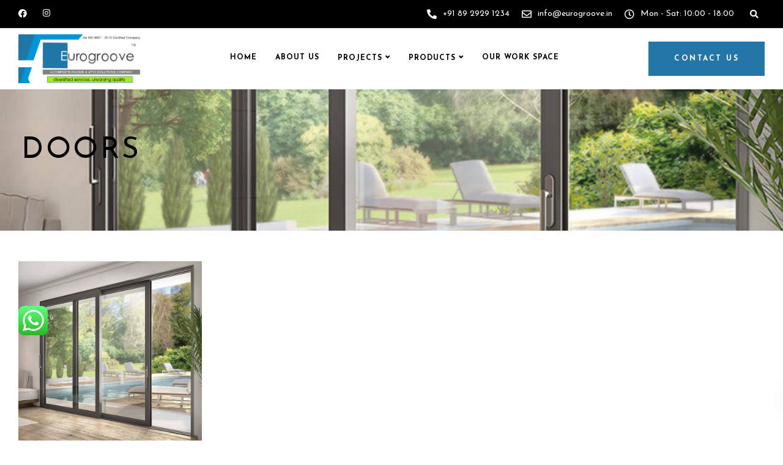

--- FILE ---
content_type: text/css
request_url: https://hb.wpmucdn.com/eurogroove.in/2e0f9ce1-0f8d-41fb-9e06-d9fc33a28823.css
body_size: 103029
content:
/**handles:ccw_main_css,contact-form-7,bootstrap,keydesign-style,kd-addon-style,wpcf7-redirect-script-frontend,themeplaza_portfolio,ekko-font,redux-field-social-profiles-frontend,loftloader-lite-animation,font-awesome,font-awesome-4-shims**/
@font-face{font-family:ccw;src:url(https://eurogroove.in/wp-content/plugins/click-to-chat-for-whatsapp/prev/assets/fonts/ccw.eot);src:url(https://eurogroove.in/wp-content/plugins/click-to-chat-for-whatsapp/prev/assets/fonts/ccw.eot#iefix) format('embedded-opentype'),url(https://eurogroove.in/wp-content/plugins/click-to-chat-for-whatsapp/prev/assets/fonts/ccw.ttf) format('truetype'),url(https://eurogroove.in/wp-content/plugins/click-to-chat-for-whatsapp/prev/assets/fonts/ccw.woff) format('woff'),url(https://eurogroove.in/wp-content/plugins/click-to-chat-for-whatsapp/prev/assets/fonts/ccw.svg#ccw) format('svg');font-weight:400;font-style:normal}.ccw_plugin .icon{font-family:ccw!important;speak:none;font-style:normal;font-weight:400;font-variant:normal;text-transform:none;line-height:1;-webkit-font-smoothing:antialiased;-moz-osx-font-smoothing:grayscale}.icon-whatsapp2:before{content:'\E902'}.icon-brand:before{content:'\E901';color:#25d366}.icon-send:before{content:'\E900'}.icon-whatsapp:before{content:'\EA93'}.inline,div.ccw_plugin{display:inline}.inline-block{display:inline-block}.chatbot{position:fixed;z-index:99999999}.img-icon{height:48px}.nofocus:focus{outline:0}.pointer{cursor:pointer}.sc_item{z-index:99}.style-3-sc{height:20px}.style-9-sc{height:20px}.img-icon-5{height:80%;vertical-align:middle}.img-icon-6{height:63%;vertical-align:middle;margin-left:7px}.style-6-img{max-height:40px;text-decoration:overline}.icon-2{font-size:2rem}.btn_only_style_div_circle{border-radius:50%;text-align:center}.btn_only_style_div_circle_sc{background-color:orange;border-radius:50%;height:48px;width:48px;line-height:48px;text-align:center}.btn_only_style_div{background-color:orange;height:48px;width:48px;line-height:48px;text-align:center}.style8 span{text-transform:none}.ccw_plugin .animated{animation-duration:1s;animation-fill-mode:both}.ccw_plugin .animated.infinite{animation-iteration-count:infinite}.ccw_plugin .animated.hinge{animation-duration:2s}.ccw_plugin .animated.bounceIn,.ccw_plugin .animated.bounceOut,.ccw_plugin .animated.flipOutX,.ccw_plugin .animated.flipOutY{animation-duration:.75s}@keyframes bounce{20%,53%,80%,from,to{animation-timing-function:cubic-bezier(0.215,0.61,0.355,1);transform:translate3d(0,0,0)}40%,43%{animation-timing-function:cubic-bezier(0.755,0.05,0.855,0.06);transform:translate3d(0,-30px,0)}70%{animation-timing-function:cubic-bezier(0.755,0.05,0.855,0.06);transform:translate3d(0,-15px,0)}90%{transform:translate3d(0,-4px,0)}}.ccw_plugin .bounce{animation-name:bounce;transform-origin:center bottom}@keyframes flash{50%,from,to{opacity:1}25%,75%{opacity:0}}.ccw_plugin .flash{animation-name:flash}@keyframes tada{from{transform:scale3d(1,1,1)}10%,20%{transform:scale3d(.9,.9,.9) rotate3d(0,0,1,-3deg)}30%,50%,70%,90%{transform:scale3d(1.1,1.1,1.1) rotate3d(0,0,1,3deg)}40%,60%,80%{transform:scale3d(1.1,1.1,1.1) rotate3d(0,0,1,-3deg)}to{transform:scale3d(1,1,1)}}.ccw_plugin .tada{animation-name:tada}.ccw_plugin .style-4.chip{display:inline-block;padding-left:12px;padding-right:12px;padding-top:0;padding-bottom:0;border-radius:25px;font-size:13px;line-height:32px}.ccw_plugin .style-4.chip img{float:left;margin:0 8px 0 -12px;height:32px;width:32px;border-radius:50%}
.wpcf7 .screen-reader-response{position:absolute;overflow:hidden;clip:rect(1px,1px,1px,1px);clip-path:inset(50%);height:1px;width:1px;margin:-1px;padding:0;border:0;word-wrap:normal!important}.wpcf7 .hidden-fields-container{display:none}.wpcf7 form .wpcf7-response-output{margin:2em .5em 1em;padding:.2em 1em;border:2px solid #00a0d2}.wpcf7 form.init .wpcf7-response-output,.wpcf7 form.resetting .wpcf7-response-output,.wpcf7 form.submitting .wpcf7-response-output{display:none}.wpcf7 form.sent .wpcf7-response-output{border-color:#46b450}.wpcf7 form.aborted .wpcf7-response-output,.wpcf7 form.failed .wpcf7-response-output{border-color:#dc3232}.wpcf7 form.spam .wpcf7-response-output{border-color:#f56e28}.wpcf7 form.invalid .wpcf7-response-output,.wpcf7 form.payment-required .wpcf7-response-output,.wpcf7 form.unaccepted .wpcf7-response-output{border-color:#ffb900}.wpcf7-form-control-wrap{position:relative}.wpcf7-not-valid-tip{color:#dc3232;font-size:1em;font-weight:400;display:block}.use-floating-validation-tip .wpcf7-not-valid-tip{position:relative;top:-2ex;left:1em;z-index:100;border:1px solid #dc3232;background:#fff;padding:.2em .8em;width:24em}.wpcf7-list-item{display:inline-block;margin:0 0 0 1em}.wpcf7-list-item-label::after,.wpcf7-list-item-label::before{content:" "}.wpcf7-spinner{visibility:hidden;display:inline-block;background-color:#23282d;opacity:.75;width:24px;height:24px;border:none;border-radius:100%;padding:0;margin:0 24px;position:relative}form.submitting .wpcf7-spinner{visibility:visible}.wpcf7-spinner::before{content:'';position:absolute;background-color:#fbfbfc;top:4px;left:4px;width:6px;height:6px;border:none;border-radius:100%;transform-origin:8px 8px;animation-name:spin;animation-duration:1s;animation-timing-function:linear;animation-iteration-count:infinite}@media (prefers-reduced-motion:reduce){.wpcf7-spinner::before{animation-name:blink;animation-duration:2s}}@keyframes spin{from{transform:rotate(0)}to{transform:rotate(360deg)}}@keyframes blink{from{opacity:0}50%{opacity:1}to{opacity:0}}.wpcf7 [inert]{opacity:.5}.wpcf7 input[type=file]{cursor:pointer}.wpcf7 input[type=file]:disabled{cursor:default}.wpcf7 .wpcf7-submit:disabled{cursor:not-allowed}.wpcf7 input[type=email],.wpcf7 input[type=tel],.wpcf7 input[type=url]{direction:ltr}.wpcf7-reflection>output{display:list-item;list-style:none}.wpcf7-reflection>output[hidden]{display:none}
/*!
 * Bootstrap v3.3.4 (http://getbootstrap.com)
 * Copyright 2011-2015 Twitter, Inc.
 * Licensed under MIT (https://github.com/twbs/bootstrap/blob/master/LICENSE)
 */

/*! normalize.css v3.0.2 | MIT License | git.io/normalize */
html {
  font-family: sans-serif;
  -webkit-text-size-adjust: 100%;
      -ms-text-size-adjust: 100%;
}
body {
  margin: 0;
}
article,
aside,
details,
figcaption,
figure,
footer,
header,
hgroup,
main,
menu,
nav,
section,
summary {
  display: block;
}
audio,
canvas,
progress,
video {
  display: inline-block;
  vertical-align: baseline;
}
audio:not([controls]) {
  display: none;
  height: 0;
}
[hidden],
template {
  display: none;
}
a {
  background-color: transparent;
}
a:active,
a:hover {
  outline: 0;
}
abbr[title] {
  border-bottom: 1px dotted;
}
b,
strong {
  font-weight: bold;
}
dfn {
  font-style: italic;
}
h1 {
  margin: .67em 0;
  font-size: 2em;
}
mark {
  color: #000;
  background: #ff0;
}
small {
  font-size: 80%;
}
sub,
sup {
  position: relative;
  font-size: 75%;
  line-height: 0;
  vertical-align: baseline;
}
sup {
  top: -.5em;
}
sub {
  bottom: -.25em;
}
img {
  border: 0;
}
svg:not(:root) {
  overflow: hidden;
}
figure {
  margin: 1em 40px;
}
hr {
  height: 0;
  -webkit-box-sizing: content-box;
     -moz-box-sizing: content-box;
          box-sizing: content-box;
}
pre {
  overflow: auto;
}
code,
kbd,
pre,
samp {
  font-family: monospace, monospace;
  font-size: 1em;
}
button,
input,
optgroup,
select,
textarea {
  margin: 0;
  font: inherit;
  color: inherit;
}
button {
  overflow: visible;
}
button,
select {
  text-transform: none;
}
button,
html input[type="button"],
input[type="reset"],
input[type="submit"] {
  -webkit-appearance: button;
  cursor: pointer;
}
button[disabled],
html input[disabled] {
  cursor: default;
}
button::-moz-focus-inner,
input::-moz-focus-inner {
  padding: 0;
  border: 0;
}
input {
  line-height: normal;
}
input[type="checkbox"],
input[type="radio"] {
  -webkit-box-sizing: border-box;
     -moz-box-sizing: border-box;
          box-sizing: border-box;
  padding: 0;
}
input[type="number"]::-webkit-inner-spin-button,
input[type="number"]::-webkit-outer-spin-button {
  height: auto;
}
input[type="search"] {
  -webkit-box-sizing: content-box;
     -moz-box-sizing: content-box;
          box-sizing: content-box;
  -webkit-appearance: textfield;
}
input[type="search"]::-webkit-search-cancel-button,
input[type="search"]::-webkit-search-decoration {
  -webkit-appearance: none;
}
fieldset {
  padding: .35em .625em .75em;
  margin: 0 2px;
  border: 1px solid #c0c0c0;
}
legend {
  padding: 0;
  border: 0;
}
textarea {
  overflow: auto;
}
optgroup {
  font-weight: bold;
}
table {
  border-spacing: 0;
  border-collapse: collapse;
}
td,
th {
  padding: 0;
}
/*! Source: https://github.com/h5bp/html5-boilerplate/blob/master/src/css/main.css */
@media print {
  *,
  *:before,
  *:after {
    color: #000 !important;
    text-shadow: none !important;
    background: transparent !important;
    -webkit-box-shadow: none !important;
            box-shadow: none !important;
  }
  a,
  a:visited {
    text-decoration: underline;
  }
  a[href]:after {
    content: " (" attr(href) ")";
  }
  abbr[title]:after {
    content: " (" attr(title) ")";
  }
  a[href^="#"]:after,
  a[href^="javascript:"]:after {
    content: "";
  }
  pre,
  blockquote {
    border: 1px solid #999;

    page-break-inside: avoid;
  }
  thead {
    display: table-header-group;
  }
  tr,
  img {
    page-break-inside: avoid;
  }
  img {
    max-width: 100% !important;
  }
  p,
  h2,
  h3 {
    orphans: 3;
    widows: 3;
  }
  h2,
  h3 {
    page-break-after: avoid;
  }
  select {
    background: #fff !important;
  }
  .navbar {
    display: none;
  }
  .btn > .caret,
  .dropup > .btn > .caret {
    border-top-color: #000 !important;
  }
  .label {
    border: 1px solid #000;
  }
  .table {
    border-collapse: collapse !important;
  }
  .table td,
  .table th {
    background-color: #fff !important;
  }
  .table-bordered th,
  .table-bordered td {
    border: 1px solid #ddd !important;
  }
}
* {
  -webkit-box-sizing: border-box;
     -moz-box-sizing: border-box;
          box-sizing: border-box;
}
*:before,
*:after {
  -webkit-box-sizing: border-box;
     -moz-box-sizing: border-box;
          box-sizing: border-box;
}
html {
  font-size: 10px;

  -webkit-tap-highlight-color: rgba(0, 0, 0, 0);
}
body {
  font-family: "Helvetica Neue", Helvetica, Arial, sans-serif;
  font-size: 14px;
  line-height: 1.42857143;
  color: #666;
  background-color: #fff;
}
input,
button,
select,
textarea {
  font-family: inherit;
  font-size: inherit;
  line-height: inherit;
}
a {
  color: #337ab7;
  text-decoration: none;
}
a:hover,
a:focus {
  color: #23527c;
  text-decoration: underline;
}
a:focus {
  outline: thin dotted;
  outline: 5px auto -webkit-focus-ring-color;
  outline-offset: -2px;
}
figure {
  margin: 0;
}
img {
  vertical-align: middle;
}
.img-responsive,
.thumbnail > img,
.thumbnail a > img,
.carousel-inner > .item > img,
.carousel-inner > .item > a > img {
  display: block;
  max-width: 100%;
  height: auto;
}
.img-rounded {
  border-radius: 6px;
}
.img-thumbnail {
  display: inline-block;
  max-width: 100%;
  height: auto;
  padding: 4px;
  line-height: 1.42857143;
  background-color: #fff;
  border: 1px solid #ddd;
  border-radius: 4px;
  -webkit-transition: all .2s ease-in-out;
       -o-transition: all .2s ease-in-out;
          transition: all .2s ease-in-out;
}
.img-circle {
  border-radius: 50%;
}
hr {
  margin-top: 20px;
  margin-bottom: 20px;
  border: 0;
  border-top: 1px solid #eee;
}
.sr-only {
  position: absolute;
  width: 1px;
  height: 1px;
  padding: 0;
  margin: -1px;
  overflow: hidden;
  clip: rect(0, 0, 0, 0);
  border: 0;
}
.sr-only-focusable:active,
.sr-only-focusable:focus {
  position: static;
  width: auto;
  height: auto;
  margin: 0;
  overflow: visible;
  clip: auto;
}
[role="button"] {
  cursor: pointer;
}
h1,
h2,
h3,
h4,
h5,
h6,
.h1,
.h2,
.h3,
.h4,
.h5,
.h6 {
  font-family: inherit;
  font-weight: 500;
  line-height: 1.1;
  color: inherit;
}
h1 small,
h2 small,
h3 small,
h4 small,
h5 small,
h6 small,
.h1 small,
.h2 small,
.h3 small,
.h4 small,
.h5 small,
.h6 small,
h1 .small,
h2 .small,
h3 .small,
h4 .small,
h5 .small,
h6 .small,
.h1 .small,
.h2 .small,
.h3 .small,
.h4 .small,
.h5 .small,
.h6 .small {
  font-weight: normal;
  line-height: 1;
  color: #777;
}
h1,
.h1,
h2,
.h2,
h3,
.h3 {
  margin-top: 20px;
  margin-bottom: 10px;
}
h1 small,
.h1 small,
h2 small,
.h2 small,
h3 small,
.h3 small,
h1 .small,
.h1 .small,
h2 .small,
.h2 .small,
h3 .small,
.h3 .small {
  font-size: 65%;
}
h4,
.h4,
h5,
.h5,
h6,
.h6 {
  margin-top: 10px;
  margin-bottom: 10px;
}
h4 small,
.h4 small,
h5 small,
.h5 small,
h6 small,
.h6 small,
h4 .small,
.h4 .small,
h5 .small,
.h5 .small,
h6 .small,
.h6 .small {
  font-size: 75%;
}
h1,
.h1 {
  font-size: 36px;
}
h2,
.h2 {
  font-size: 30px;
}
h3,
.h3 {
  font-size: 24px;
}
h4,
.h4 {
  font-size: 18px;
}
h5,
.h5 {
  font-size: 14px;
}
h6,
.h6 {
  font-size: 12px;
}
p {
  margin: 0 0 10px;
}
.lead {
  margin-bottom: 20px;
  font-size: 16px;
  font-weight: 300;
  line-height: 1.4;
}
@media (min-width: 960px) {
  .lead {
    font-size: 21px;
  }
}
small,
.small {
  font-size: 85%;
}
mark,
.mark {
  padding: .2em;
  background-color: #fcf8e3;
}
.text-left {
  text-align: left;
}
.text-right {
  text-align: right;
}
.text-center {
  text-align: center;
}
.text-justify {
  text-align: justify;
}
.text-nowrap {
  white-space: nowrap;
}
.text-lowercase {
  text-transform: lowercase;
}
.text-uppercase {
  text-transform: uppercase;
}
.text-capitalize {
  text-transform: capitalize;
}
.text-muted {
  color: #777;
}
.text-primary {
  color: #337ab7;
}
a.text-primary:hover {
  color: #286090;
}
.text-success {
  color: #3c763d;
}
a.text-success:hover {
  color: #2b542c;
}
.text-info {
  color: #31708f;
}
a.text-info:hover {
  color: #245269;
}
.text-warning {
  color: #8a6d3b;
}
a.text-warning:hover {
  color: #66512c;
}
.text-danger {
  color: #a94442;
}
a.text-danger:hover {
  color: #843534;
}
.bg-primary {
  color: #fff;
  background-color: #337ab7;
}
a.bg-primary:hover {
  background-color: #286090;
}
.bg-success {
  background-color: #dff0d8;
}
a.bg-success:hover {
  background-color: #c1e2b3;
}
.bg-info {
  background-color: #d9edf7;
}
a.bg-info:hover {
  background-color: #afd9ee;
}
.bg-warning {
  background-color: #fcf8e3;
}
a.bg-warning:hover {
  background-color: #f7ecb5;
}
.bg-danger {
  background-color: #f2dede;
}
a.bg-danger:hover {
  background-color: #e4b9b9;
}
.page-header {
  padding-bottom: 9px;
  margin: 40px 0 20px;
  border-bottom: 1px solid #eee;
}
ul,
ol {
  margin-top: 0;
  margin-bottom: 10px;
}
ul ul,
ol ul,
ul ol,
ol ol {
  margin-bottom: 0;
}
.list-unstyled {
  padding-left: 0;
  list-style: none;
}
.list-inline {
  padding-left: 0;
  margin-left: -5px;
  list-style: none;
}
.list-inline > li {
  display: inline-block;
  padding-right: 5px;
  padding-left: 5px;
}
dl {
  margin-top: 0;
  margin-bottom: 20px;
}
dt,
dd {
  line-height: 1.42857143;
}
dt {
  font-weight: bold;
}
dd {
  margin-left: 0;
}
@media (min-width: 960px) {
  .dl-horizontal dt {
    float: left;
    width: 160px;
    overflow: hidden;
    clear: left;
    text-align: right;
    text-overflow: ellipsis;
    white-space: nowrap;
  }
  .dl-horizontal dd {
    margin-left: 180px;
  }
}
abbr[title],
abbr[data-original-title] {
  cursor: help;
  border-bottom: 1px dotted #777;
}
.initialism {
  font-size: 90%;
  text-transform: uppercase;
}
blockquote {
  padding: 10px 20px;
  margin: 0 0 20px;
  font-size: 17.5px;
  border-left: 5px solid #eee;
}
blockquote p:last-child,
blockquote ul:last-child,
blockquote ol:last-child {
  margin-bottom: 0;
}
blockquote footer,
blockquote small,
blockquote .small {
  display: block;
  font-size: 80%;
  line-height: 1.42857143;
  color: #777;
}
blockquote footer:before,
blockquote small:before,
blockquote .small:before {
  content: '\2014 \00A0';
}
.blockquote-reverse,
blockquote.pull-right {
  padding-right: 15px;
  padding-left: 0;
  text-align: right;
  border-right: 5px solid #eee;
  border-left: 0;
}
.blockquote-reverse footer:before,
blockquote.pull-right footer:before,
.blockquote-reverse small:before,
blockquote.pull-right small:before,
.blockquote-reverse .small:before,
blockquote.pull-right .small:before {
  content: '';
}
.blockquote-reverse footer:after,
blockquote.pull-right footer:after,
.blockquote-reverse small:after,
blockquote.pull-right small:after,
.blockquote-reverse .small:after,
blockquote.pull-right .small:after {
  content: '\00A0 \2014';
}
address {
  margin-bottom: 20px;
  font-style: normal;
  line-height: 1.42857143;
}
code,
kbd,
pre,
samp {
  font-family: Menlo, Monaco, Consolas, "Courier New", monospace;
}
code {
  padding: 2px 4px;
  font-size: 90%;
  color: #c7254e;
  background-color: #f9f2f4;
  border-radius: 4px;
}
kbd {
  padding: 2px 4px;
  font-size: 90%;
  color: #fff;
  background-color: #333;
  border-radius: 3px;
  -webkit-box-shadow: inset 0 -1px 0 rgba(0, 0, 0, .25);
          box-shadow: inset 0 -1px 0 rgba(0, 0, 0, .25);
}
kbd kbd {
  padding: 0;
  font-size: 100%;
  font-weight: bold;
  -webkit-box-shadow: none;
          box-shadow: none;
}
pre {
  display: block;
  padding: 9.5px;
  margin: 0 0 10px;
  font-size: 13px;
  line-height: 1.42857143;
  color: #333;
  word-break: break-all;
  word-wrap: break-word;
  background-color: #f5f5f5;
  border: 1px solid #ccc;
  border-radius: 4px;
}
pre code {
  padding: 0;
  font-size: inherit;
  color: inherit;
  white-space: pre-wrap;
  background-color: transparent;
  border-radius: 0;
}
.pre-scrollable {
  max-height: 340px;
  overflow-y: scroll;
}
.container {
  padding-right: 15px;
  padding-left: 15px;
  margin-right: auto;
  margin-left: auto;
}
@media (min-width: 960px) {
  .container {
    width: 750px;
  }
}
@media (min-width: 992px) {
  .container {
    width: 970px;
  }
}
@media (min-width: 1270px) {
  .container {
    width: 1240px;
  }
}
.container-fluid {
  padding-right: 15px;
  padding-left: 15px;
  margin-right: auto;
  margin-left: auto;
}
.row {
  margin-right: -15px;
  margin-left: -15px;
}
.col-xs-1, .col-sm-1, .col-md-1, .col-lg-1, .col-xs-2, .col-sm-2, .col-md-2, .col-lg-2, .col-xs-3, .col-sm-3, .col-md-3, .col-lg-3, .col-xs-4, .col-sm-4, .col-md-4, .col-lg-4, .col-xs-5, .col-sm-5, .col-md-5, .col-lg-5, .col-xs-6, .col-sm-6, .col-md-6, .col-lg-6, .col-xs-7, .col-sm-7, .col-md-7, .col-lg-7, .col-xs-8, .col-sm-8, .col-md-8, .col-lg-8, .col-xs-9, .col-sm-9, .col-md-9, .col-lg-9, .col-xs-10, .col-sm-10, .col-md-10, .col-lg-10, .col-xs-11, .col-sm-11, .col-md-11, .col-lg-11, .col-xs-12, .col-sm-12, .col-md-12, .col-lg-12 {
  position: relative;
  min-height: 1px;
  padding-right: 15px;
  padding-left: 15px;
}
.col-xs-1, .col-xs-2, .col-xs-3, .col-xs-4, .col-xs-5, .col-xs-6, .col-xs-7, .col-xs-8, .col-xs-9, .col-xs-10, .col-xs-11, .col-xs-12 {
  float: left;
}
.col-xs-12 {
  width: 100%;
}
.col-xs-11 {
  width: 91.66666667%;
}
.col-xs-10 {
  width: 83.33333333%;
}
.col-xs-9 {
  width: 75%;
}
.col-xs-8 {
  width: 66.66666667%;
}
.col-xs-7 {
  width: 58.33333333%;
}
.col-xs-6 {
  width: 50%;
}
.col-xs-5 {
  width: 41.66666667%;
}
.col-xs-4 {
  width: 33.33333333%;
}
.col-xs-3 {
  width: 25%;
}
.col-xs-2 {
  width: 16.66666667%;
}
.col-xs-1 {
  width: 8.33333333%;
}
.col-xs-pull-12 {
  right: 100%;
}
.col-xs-pull-11 {
  right: 91.66666667%;
}
.col-xs-pull-10 {
  right: 83.33333333%;
}
.col-xs-pull-9 {
  right: 75%;
}
.col-xs-pull-8 {
  right: 66.66666667%;
}
.col-xs-pull-7 {
  right: 58.33333333%;
}
.col-xs-pull-6 {
  right: 50%;
}
.col-xs-pull-5 {
  right: 41.66666667%;
}
.col-xs-pull-4 {
  right: 33.33333333%;
}
.col-xs-pull-3 {
  right: 25%;
}
.col-xs-pull-2 {
  right: 16.66666667%;
}
.col-xs-pull-1 {
  right: 8.33333333%;
}
.col-xs-pull-0 {
  right: auto;
}
.col-xs-push-12 {
  left: 100%;
}
.col-xs-push-11 {
  left: 91.66666667%;
}
.col-xs-push-10 {
  left: 83.33333333%;
}
.col-xs-push-9 {
  left: 75%;
}
.col-xs-push-8 {
  left: 66.66666667%;
}
.col-xs-push-7 {
  left: 58.33333333%;
}
.col-xs-push-6 {
  left: 50%;
}
.col-xs-push-5 {
  left: 41.66666667%;
}
.col-xs-push-4 {
  left: 33.33333333%;
}
.col-xs-push-3 {
  left: 25%;
}
.col-xs-push-2 {
  left: 16.66666667%;
}
.col-xs-push-1 {
  left: 8.33333333%;
}
.col-xs-push-0 {
  left: auto;
}
.col-xs-offset-12 {
  margin-left: 100%;
}
.col-xs-offset-11 {
  margin-left: 91.66666667%;
}
.col-xs-offset-10 {
  margin-left: 83.33333333%;
}
.col-xs-offset-9 {
  margin-left: 75%;
}
.col-xs-offset-8 {
  margin-left: 66.66666667%;
}
.col-xs-offset-7 {
  margin-left: 58.33333333%;
}
.col-xs-offset-6 {
  margin-left: 50%;
}
.col-xs-offset-5 {
  margin-left: 41.66666667%;
}
.col-xs-offset-4 {
  margin-left: 33.33333333%;
}
.col-xs-offset-3 {
  margin-left: 25%;
}
.col-xs-offset-2 {
  margin-left: 16.66666667%;
}
.col-xs-offset-1 {
  margin-left: 8.33333333%;
}
.col-xs-offset-0 {
  margin-left: 0;
}
@media (min-width: 960px) {
  .col-sm-1, .col-sm-2, .col-sm-3, .col-sm-4, .col-sm-5, .col-sm-6, .col-sm-7, .col-sm-8, .col-sm-9, .col-sm-10, .col-sm-11, .col-sm-12 {
    float: left;
  }
  .col-sm-12 {
    width: 100%;
  }
  .col-sm-11 {
    width: 91.66666667%;
  }
  .col-sm-10 {
    width: 83.33333333%;
  }
  .col-sm-9 {
    width: 75%;
  }
  .col-sm-8 {
    width: 66.66666667%;
  }
  .col-sm-7 {
    width: 58.33333333%;
  }
  .col-sm-6 {
    width: 50%;
  }
  .col-sm-5 {
    width: 41.66666667%;
  }
  .col-sm-4 {
    width: 33.33333333%;
  }
  .col-sm-3 {
    width: 25%;
  }
  .col-sm-2 {
    width: 16.66666667%;
  }
  .col-sm-1 {
    width: 8.33333333%;
  }
  .col-sm-pull-12 {
    right: 100%;
  }
  .col-sm-pull-11 {
    right: 91.66666667%;
  }
  .col-sm-pull-10 {
    right: 83.33333333%;
  }
  .col-sm-pull-9 {
    right: 75%;
  }
  .col-sm-pull-8 {
    right: 66.66666667%;
  }
  .col-sm-pull-7 {
    right: 58.33333333%;
  }
  .col-sm-pull-6 {
    right: 50%;
  }
  .col-sm-pull-5 {
    right: 41.66666667%;
  }
  .col-sm-pull-4 {
    right: 33.33333333%;
  }
  .col-sm-pull-3 {
    right: 25%;
  }
  .col-sm-pull-2 {
    right: 16.66666667%;
  }
  .col-sm-pull-1 {
    right: 8.33333333%;
  }
  .col-sm-pull-0 {
    right: auto;
  }
  .col-sm-push-12 {
    left: 100%;
  }
  .col-sm-push-11 {
    left: 91.66666667%;
  }
  .col-sm-push-10 {
    left: 83.33333333%;
  }
  .col-sm-push-9 {
    left: 75%;
  }
  .col-sm-push-8 {
    left: 66.66666667%;
  }
  .col-sm-push-7 {
    left: 58.33333333%;
  }
  .col-sm-push-6 {
    left: 50%;
  }
  .col-sm-push-5 {
    left: 41.66666667%;
  }
  .col-sm-push-4 {
    left: 33.33333333%;
  }
  .col-sm-push-3 {
    left: 25%;
  }
  .col-sm-push-2 {
    left: 16.66666667%;
  }
  .col-sm-push-1 {
    left: 8.33333333%;
  }
  .col-sm-push-0 {
    left: auto;
  }
  .col-sm-offset-12 {
    margin-left: 100%;
  }
  .col-sm-offset-11 {
    margin-left: 91.66666667%;
  }
  .col-sm-offset-10 {
    margin-left: 83.33333333%;
  }
  .col-sm-offset-9 {
    margin-left: 75%;
  }
  .col-sm-offset-8 {
    margin-left: 66.66666667%;
  }
  .col-sm-offset-7 {
    margin-left: 58.33333333%;
  }
  .col-sm-offset-6 {
    margin-left: 50%;
  }
  .col-sm-offset-5 {
    margin-left: 41.66666667%;
  }
  .col-sm-offset-4 {
    margin-left: 33.33333333%;
  }
  .col-sm-offset-3 {
    margin-left: 25%;
  }
  .col-sm-offset-2 {
    margin-left: 16.66666667%;
  }
  .col-sm-offset-1 {
    margin-left: 8.33333333%;
  }
  .col-sm-offset-0 {
    margin-left: 0;
  }
}
@media (min-width: 992px) {
  .col-md-1, .col-md-2, .col-md-3, .col-md-4, .col-md-5, .col-md-6, .col-md-7, .col-md-8, .col-md-9, .col-md-10, .col-md-11, .col-md-12 {
    float: left;
  }
  .col-md-12 {
    width: 100%;
  }
  .col-md-11 {
    width: 91.66666667%;
  }
  .col-md-10 {
    width: 83.33333333%;
  }
  .col-md-9 {
    width: 75%;
  }
  .col-md-8 {
    width: 66.66666667%;
  }
  .col-md-7 {
    width: 58.33333333%;
  }
  .col-md-6 {
    width: 50%;
  }
  .col-md-5 {
    width: 41.66666667%;
  }
  .col-md-4 {
    width: 33.33333333%;
  }
  .col-md-3 {
    width: 25%;
  }
  .col-md-2 {
    width: 16.66666667%;
  }
  .col-md-1 {
    width: 8.33333333%;
  }
  .col-md-pull-12 {
    right: 100%;
  }
  .col-md-pull-11 {
    right: 91.66666667%;
  }
  .col-md-pull-10 {
    right: 83.33333333%;
  }
  .col-md-pull-9 {
    right: 75%;
  }
  .col-md-pull-8 {
    right: 66.66666667%;
  }
  .col-md-pull-7 {
    right: 58.33333333%;
  }
  .col-md-pull-6 {
    right: 50%;
  }
  .col-md-pull-5 {
    right: 41.66666667%;
  }
  .col-md-pull-4 {
    right: 33.33333333%;
  }
  .col-md-pull-3 {
    right: 25%;
  }
  .col-md-pull-2 {
    right: 16.66666667%;
  }
  .col-md-pull-1 {
    right: 8.33333333%;
  }
  .col-md-pull-0 {
    right: auto;
  }
  .col-md-push-12 {
    left: 100%;
  }
  .col-md-push-11 {
    left: 91.66666667%;
  }
  .col-md-push-10 {
    left: 83.33333333%;
  }
  .col-md-push-9 {
    left: 75%;
  }
  .col-md-push-8 {
    left: 66.66666667%;
  }
  .col-md-push-7 {
    left: 58.33333333%;
  }
  .col-md-push-6 {
    left: 50%;
  }
  .col-md-push-5 {
    left: 41.66666667%;
  }
  .col-md-push-4 {
    left: 33.33333333%;
  }
  .col-md-push-3 {
    left: 25%;
  }
  .col-md-push-2 {
    left: 16.66666667%;
  }
  .col-md-push-1 {
    left: 8.33333333%;
  }
  .col-md-push-0 {
    left: auto;
  }
  .col-md-offset-12 {
    margin-left: 100%;
  }
  .col-md-offset-11 {
    margin-left: 91.66666667%;
  }
  .col-md-offset-10 {
    margin-left: 83.33333333%;
  }
  .col-md-offset-9 {
    margin-left: 75%;
  }
  .col-md-offset-8 {
    margin-left: 66.66666667%;
  }
  .col-md-offset-7 {
    margin-left: 58.33333333%;
  }
  .col-md-offset-6 {
    margin-left: 50%;
  }
  .col-md-offset-5 {
    margin-left: 41.66666667%;
  }
  .col-md-offset-4 {
    margin-left: 33.33333333%;
  }
  .col-md-offset-3 {
    margin-left: 25%;
  }
  .col-md-offset-2 {
    margin-left: 16.66666667%;
  }
  .col-md-offset-1 {
    margin-left: 8.33333333%;
  }
  .col-md-offset-0 {
    margin-left: 0;
  }
}
@media (min-width: 1200px) {
  .col-lg-1, .col-lg-2, .col-lg-3, .col-lg-4, .col-lg-5, .col-lg-6, .col-lg-7, .col-lg-8, .col-lg-9, .col-lg-10, .col-lg-11, .col-lg-12 {
    float: left;
  }
  .col-lg-12 {
    width: 100%;
  }
  .col-lg-11 {
    width: 91.66666667%;
  }
  .col-lg-10 {
    width: 83.33333333%;
  }
  .col-lg-9 {
    width: 75%;
  }
  .col-lg-8 {
    width: 66.66666667%;
  }
  .col-lg-7 {
    width: 58.33333333%;
  }
  .col-lg-6 {
    width: 50%;
  }
  .col-lg-5 {
    width: 41.66666667%;
  }
  .col-lg-4 {
    width: 33.33333333%;
  }
  .col-lg-3 {
    width: 25%;
  }
  .col-lg-2 {
    width: 16.66666667%;
  }
  .col-lg-1 {
    width: 8.33333333%;
  }
  .col-lg-pull-12 {
    right: 100%;
  }
  .col-lg-pull-11 {
    right: 91.66666667%;
  }
  .col-lg-pull-10 {
    right: 83.33333333%;
  }
  .col-lg-pull-9 {
    right: 75%;
  }
  .col-lg-pull-8 {
    right: 66.66666667%;
  }
  .col-lg-pull-7 {
    right: 58.33333333%;
  }
  .col-lg-pull-6 {
    right: 50%;
  }
  .col-lg-pull-5 {
    right: 41.66666667%;
  }
  .col-lg-pull-4 {
    right: 33.33333333%;
  }
  .col-lg-pull-3 {
    right: 25%;
  }
  .col-lg-pull-2 {
    right: 16.66666667%;
  }
  .col-lg-pull-1 {
    right: 8.33333333%;
  }
  .col-lg-pull-0 {
    right: auto;
  }
  .col-lg-push-12 {
    left: 100%;
  }
  .col-lg-push-11 {
    left: 91.66666667%;
  }
  .col-lg-push-10 {
    left: 83.33333333%;
  }
  .col-lg-push-9 {
    left: 75%;
  }
  .col-lg-push-8 {
    left: 66.66666667%;
  }
  .col-lg-push-7 {
    left: 58.33333333%;
  }
  .col-lg-push-6 {
    left: 50%;
  }
  .col-lg-push-5 {
    left: 41.66666667%;
  }
  .col-lg-push-4 {
    left: 33.33333333%;
  }
  .col-lg-push-3 {
    left: 25%;
  }
  .col-lg-push-2 {
    left: 16.66666667%;
  }
  .col-lg-push-1 {
    left: 8.33333333%;
  }
  .col-lg-push-0 {
    left: auto;
  }
  .col-lg-offset-12 {
    margin-left: 100%;
  }
  .col-lg-offset-11 {
    margin-left: 91.66666667%;
  }
  .col-lg-offset-10 {
    margin-left: 83.33333333%;
  }
  .col-lg-offset-9 {
    margin-left: 75%;
  }
  .col-lg-offset-8 {
    margin-left: 66.66666667%;
  }
  .col-lg-offset-7 {
    margin-left: 58.33333333%;
  }
  .col-lg-offset-6 {
    margin-left: 50%;
  }
  .col-lg-offset-5 {
    margin-left: 41.66666667%;
  }
  .col-lg-offset-4 {
    margin-left: 33.33333333%;
  }
  .col-lg-offset-3 {
    margin-left: 25%;
  }
  .col-lg-offset-2 {
    margin-left: 16.66666667%;
  }
  .col-lg-offset-1 {
    margin-left: 8.33333333%;
  }
  .col-lg-offset-0 {
    margin-left: 0;
  }
}
table {
  background-color: transparent;
}
caption {
  padding-top: 8px;
  padding-bottom: 8px;
  color: #777;
  text-align: left;
}
th {
  text-align: left;
}
.table {
  width: 100%;
  max-width: 100%;
  margin-bottom: 20px;
}
.table > thead > tr > th,
.table > tbody > tr > th,
.table > tfoot > tr > th,
.table > thead > tr > td,
.table > tbody > tr > td,
.table > tfoot > tr > td {
  padding: 8px;
  line-height: 1.42857143;
  vertical-align: top;
  border-top: 1px solid #ddd;
}
.table > thead > tr > th {
  vertical-align: bottom;
  border-bottom: 2px solid #ddd;
}
.table > caption + thead > tr:first-child > th,
.table > colgroup + thead > tr:first-child > th,
.table > thead:first-child > tr:first-child > th,
.table > caption + thead > tr:first-child > td,
.table > colgroup + thead > tr:first-child > td,
.table > thead:first-child > tr:first-child > td {
  border-top: 0;
}
.table > tbody + tbody {
  border-top: 2px solid #ddd;
}
.table .table {
  background-color: #fff;
}
.table-condensed > thead > tr > th,
.table-condensed > tbody > tr > th,
.table-condensed > tfoot > tr > th,
.table-condensed > thead > tr > td,
.table-condensed > tbody > tr > td,
.table-condensed > tfoot > tr > td {
  padding: 5px;
}
.table-bordered {
  border: 1px solid #ddd;
}
.table-bordered > thead > tr > th,
.table-bordered > tbody > tr > th,
.table-bordered > tfoot > tr > th,
.table-bordered > thead > tr > td,
.table-bordered > tbody > tr > td,
.table-bordered > tfoot > tr > td {
  border: 1px solid #ddd;
}
.table-bordered > thead > tr > th,
.table-bordered > thead > tr > td {
  border-bottom-width: 2px;
}
.table-striped > tbody > tr:nth-of-type(odd) {
  background-color: #f9f9f9;
}
.table-hover > tbody > tr:hover {
  background-color: #f5f5f5;
}
table col[class*="col-"] {
  position: static;
  display: table-column;
  float: none;
}
table td[class*="col-"],
table th[class*="col-"] {
  position: static;
  display: table-cell;
  float: none;
}
.table > thead > tr > td.active,
.table > tbody > tr > td.active,
.table > tfoot > tr > td.active,
.table > thead > tr > th.active,
.table > tbody > tr > th.active,
.table > tfoot > tr > th.active,
.table > thead > tr.active > td,
.table > tbody > tr.active > td,
.table > tfoot > tr.active > td,
.table > thead > tr.active > th,
.table > tbody > tr.active > th,
.table > tfoot > tr.active > th {
  background-color: #f5f5f5;
}
.table-hover > tbody > tr > td.active:hover,
.table-hover > tbody > tr > th.active:hover,
.table-hover > tbody > tr.active:hover > td,
.table-hover > tbody > tr:hover > .active,
.table-hover > tbody > tr.active:hover > th {
  background-color: #e8e8e8;
}
.table > thead > tr > td.success,
.table > tbody > tr > td.success,
.table > tfoot > tr > td.success,
.table > thead > tr > th.success,
.table > tbody > tr > th.success,
.table > tfoot > tr > th.success,
.table > thead > tr.success > td,
.table > tbody > tr.success > td,
.table > tfoot > tr.success > td,
.table > thead > tr.success > th,
.table > tbody > tr.success > th,
.table > tfoot > tr.success > th {
  background-color: #dff0d8;
}
.table-hover > tbody > tr > td.success:hover,
.table-hover > tbody > tr > th.success:hover,
.table-hover > tbody > tr.success:hover > td,
.table-hover > tbody > tr:hover > .success,
.table-hover > tbody > tr.success:hover > th {
  background-color: #d0e9c6;
}
.table > thead > tr > td.info,
.table > tbody > tr > td.info,
.table > tfoot > tr > td.info,
.table > thead > tr > th.info,
.table > tbody > tr > th.info,
.table > tfoot > tr > th.info,
.table > thead > tr.info > td,
.table > tbody > tr.info > td,
.table > tfoot > tr.info > td,
.table > thead > tr.info > th,
.table > tbody > tr.info > th,
.table > tfoot > tr.info > th {
  background-color: #d9edf7;
}
.table-hover > tbody > tr > td.info:hover,
.table-hover > tbody > tr > th.info:hover,
.table-hover > tbody > tr.info:hover > td,
.table-hover > tbody > tr:hover > .info,
.table-hover > tbody > tr.info:hover > th {
  background-color: #c4e3f3;
}
.table > thead > tr > td.warning,
.table > tbody > tr > td.warning,
.table > tfoot > tr > td.warning,
.table > thead > tr > th.warning,
.table > tbody > tr > th.warning,
.table > tfoot > tr > th.warning,
.table > thead > tr.warning > td,
.table > tbody > tr.warning > td,
.table > tfoot > tr.warning > td,
.table > thead > tr.warning > th,
.table > tbody > tr.warning > th,
.table > tfoot > tr.warning > th {
  background-color: #fcf8e3;
}
.table-hover > tbody > tr > td.warning:hover,
.table-hover > tbody > tr > th.warning:hover,
.table-hover > tbody > tr.warning:hover > td,
.table-hover > tbody > tr:hover > .warning,
.table-hover > tbody > tr.warning:hover > th {
  background-color: #faf2cc;
}
.table > thead > tr > td.danger,
.table > tbody > tr > td.danger,
.table > tfoot > tr > td.danger,
.table > thead > tr > th.danger,
.table > tbody > tr > th.danger,
.table > tfoot > tr > th.danger,
.table > thead > tr.danger > td,
.table > tbody > tr.danger > td,
.table > tfoot > tr.danger > td,
.table > thead > tr.danger > th,
.table > tbody > tr.danger > th,
.table > tfoot > tr.danger > th {
  background-color: #f2dede;
}
.table-hover > tbody > tr > td.danger:hover,
.table-hover > tbody > tr > th.danger:hover,
.table-hover > tbody > tr.danger:hover > td,
.table-hover > tbody > tr:hover > .danger,
.table-hover > tbody > tr.danger:hover > th {
  background-color: #ebcccc;
}
.table-responsive {
  min-height: .01%;
  overflow-x: auto;
}
@media screen and (max-width: 767px) {
  .table-responsive {
    width: 100%;
    margin-bottom: 15px;
    overflow-y: hidden;
    -ms-overflow-style: -ms-autohiding-scrollbar;
    border: 1px solid #ddd;
  }
  .table-responsive > .table {
    margin-bottom: 0;
  }
  .table-responsive > .table > thead > tr > th,
  .table-responsive > .table > tbody > tr > th,
  .table-responsive > .table > tfoot > tr > th,
  .table-responsive > .table > thead > tr > td,
  .table-responsive > .table > tbody > tr > td,
  .table-responsive > .table > tfoot > tr > td {
    white-space: nowrap;
  }
  .table-responsive > .table-bordered {
    border: 0;
  }
  .table-responsive > .table-bordered > thead > tr > th:first-child,
  .table-responsive > .table-bordered > tbody > tr > th:first-child,
  .table-responsive > .table-bordered > tfoot > tr > th:first-child,
  .table-responsive > .table-bordered > thead > tr > td:first-child,
  .table-responsive > .table-bordered > tbody > tr > td:first-child,
  .table-responsive > .table-bordered > tfoot > tr > td:first-child {
    border-left: 0;
  }
  .table-responsive > .table-bordered > thead > tr > th:last-child,
  .table-responsive > .table-bordered > tbody > tr > th:last-child,
  .table-responsive > .table-bordered > tfoot > tr > th:last-child,
  .table-responsive > .table-bordered > thead > tr > td:last-child,
  .table-responsive > .table-bordered > tbody > tr > td:last-child,
  .table-responsive > .table-bordered > tfoot > tr > td:last-child {
    border-right: 0;
  }
  .table-responsive > .table-bordered > tbody > tr:last-child > th,
  .table-responsive > .table-bordered > tfoot > tr:last-child > th,
  .table-responsive > .table-bordered > tbody > tr:last-child > td,
  .table-responsive > .table-bordered > tfoot > tr:last-child > td {
    border-bottom: 0;
  }
}
fieldset {
  min-width: 0;
  padding: 0;
  margin: 0;
  border: 0;
}
legend {
  display: block;
  width: 100%;
  padding: 0;
  margin-bottom: 20px;
  font-size: 21px;
  line-height: inherit;
  color: #333;
  border: 0;
  border-bottom: 1px solid #e5e5e5;
}
label {
  display: inline-block;
  max-width: 100%;
  margin-bottom: 5px;
  font-weight: bold;
}
input[type="search"] {
  -webkit-box-sizing: border-box;
     -moz-box-sizing: border-box;
          box-sizing: border-box;
}
input[type="radio"],
input[type="checkbox"] {
  margin: 4px 0 0;
  margin-top: 1px \9;
  line-height: normal;
}
input[type="file"] {
  display: block;
}
input[type="range"] {
  display: block;
  width: 100%;
}
select[multiple],
select[size] {
  height: auto;
}
input[type="file"]:focus,
input[type="radio"]:focus,
input[type="checkbox"]:focus {
  outline: thin dotted;
  outline: 5px auto -webkit-focus-ring-color;
  outline-offset: -2px;
}
output {
  display: block;
  padding-top: 7px;
  font-size: 14px;
  line-height: 1.42857143;
  color: #555;
}
.form-control {
  display: block;
  width: 100%;
  height: 34px;
  padding: 6px 12px;
  font-size: 14px;
  line-height: 1.42857143;
  color: #555;
  background-color: #fff;
  background-image: none;
  border: 1px solid #ccc;
  border-radius: 4px;
  -webkit-box-shadow: inset 0 1px 1px rgba(0, 0, 0, .075);
          box-shadow: inset 0 1px 1px rgba(0, 0, 0, .075);
  -webkit-transition: border-color ease-in-out .15s, -webkit-box-shadow ease-in-out .15s;
       -o-transition: border-color ease-in-out .15s, box-shadow ease-in-out .15s;
          transition: border-color ease-in-out .15s, box-shadow ease-in-out .15s;
}
.form-control:focus {
  border-color: #66afe9;
  outline: 0;
  -webkit-box-shadow: inset 0 1px 1px rgba(0,0,0,.075), 0 0 8px rgba(102, 175, 233, .6);
          box-shadow: inset 0 1px 1px rgba(0,0,0,.075), 0 0 8px rgba(102, 175, 233, .6);
}
.form-control::-moz-placeholder {
  color: #999;
  opacity: 1;
}
.form-control:-ms-input-placeholder {
  color: #999;
}
.form-control::-webkit-input-placeholder {
  color: #999;
}
.form-control[disabled],
.form-control[readonly],
fieldset[disabled] .form-control {
  background-color: #eee;
  opacity: 1;
}
.form-control[disabled],
fieldset[disabled] .form-control {
  cursor: not-allowed;
}
textarea.form-control {
  height: auto;
}
input[type="search"] {
  -webkit-appearance: none;
}
@media screen and (-webkit-min-device-pixel-ratio: 0) {
  input[type="date"],
  input[type="time"],
  input[type="datetime-local"],
  input[type="month"] {
    line-height: 34px;
  }
  input[type="date"].input-sm,
  input[type="time"].input-sm,
  input[type="datetime-local"].input-sm,
  input[type="month"].input-sm,
  .input-group-sm input[type="date"],
  .input-group-sm input[type="time"],
  .input-group-sm input[type="datetime-local"],
  .input-group-sm input[type="month"] {
    line-height: 30px;
  }
  input[type="date"].input-lg,
  input[type="time"].input-lg,
  input[type="datetime-local"].input-lg,
  input[type="month"].input-lg,
  .input-group-lg input[type="date"],
  .input-group-lg input[type="time"],
  .input-group-lg input[type="datetime-local"],
  .input-group-lg input[type="month"] {
    line-height: 46px;
  }
}
.form-group {
  margin-bottom: 15px;
}
.radio,
.checkbox {
  position: relative;
  display: block;
  margin-top: 10px;
  margin-bottom: 10px;
}
.radio label,
.checkbox label {
  min-height: 20px;
  padding-left: 20px;
  margin-bottom: 0;
  font-weight: normal;
  cursor: pointer;
}
.radio input[type="radio"],
.radio-inline input[type="radio"],
.checkbox input[type="checkbox"],
.checkbox-inline input[type="checkbox"] {
  position: absolute;
  margin-top: 4px \9;
  margin-left: -20px;
}
.radio + .radio,
.checkbox + .checkbox {
  margin-top: -5px;
}
.radio-inline,
.checkbox-inline {
  position: relative;
  display: inline-block;
  padding-left: 20px;
  margin-bottom: 0;
  font-weight: normal;
  vertical-align: middle;
  cursor: pointer;
}
.radio-inline + .radio-inline,
.checkbox-inline + .checkbox-inline {
  margin-top: 0;
  margin-left: 10px;
}
input[type="radio"][disabled],
input[type="checkbox"][disabled],
input[type="radio"].disabled,
input[type="checkbox"].disabled,
fieldset[disabled] input[type="radio"],
fieldset[disabled] input[type="checkbox"] {
  cursor: not-allowed;
}
.radio-inline.disabled,
.checkbox-inline.disabled,
fieldset[disabled] .radio-inline,
fieldset[disabled] .checkbox-inline {
  cursor: not-allowed;
}
.radio.disabled label,
.checkbox.disabled label,
fieldset[disabled] .radio label,
fieldset[disabled] .checkbox label {
  cursor: not-allowed;
}
.form-control-static {
  min-height: 34px;
  padding-top: 7px;
  padding-bottom: 7px;
  margin-bottom: 0;
}
.form-control-static.input-lg,
.form-control-static.input-sm {
  padding-right: 0;
  padding-left: 0;
}
.input-sm {
  height: 30px;
  padding: 5px 10px;
  font-size: 12px;
  line-height: 1.5;
  border-radius: 3px;
}
select.input-sm {
  height: 30px;
  line-height: 30px;
}
textarea.input-sm,
select[multiple].input-sm {
  height: auto;
}
.form-group-sm .form-control {
  height: 30px;
  padding: 5px 10px;
  font-size: 12px;
  line-height: 1.5;
  border-radius: 3px;
}
select.form-group-sm .form-control {
  height: 30px;
  line-height: 30px;
}
textarea.form-group-sm .form-control,
select[multiple].form-group-sm .form-control {
  height: auto;
}
.form-group-sm .form-control-static {
  height: 30px;
  min-height: 32px;
  padding: 5px 10px;
  font-size: 12px;
  line-height: 1.5;
}
.input-lg {
  height: 46px;
  padding: 10px 16px;
  font-size: 18px;
  line-height: 1.3333333;
  border-radius: 6px;
}
select.input-lg {
  height: 46px;
  line-height: 46px;
}
textarea.input-lg,
select[multiple].input-lg {
  height: auto;
}
.form-group-lg .form-control {
  height: 46px;
  padding: 10px 16px;
  font-size: 18px;
  line-height: 1.3333333;
  border-radius: 6px;
}
select.form-group-lg .form-control {
  height: 46px;
  line-height: 46px;
}
textarea.form-group-lg .form-control,
select[multiple].form-group-lg .form-control {
  height: auto;
}
.form-group-lg .form-control-static {
  height: 46px;
  min-height: 38px;
  padding: 10px 16px;
  font-size: 18px;
  line-height: 1.3333333;
}
.has-feedback {
  position: relative;
}
.has-feedback .form-control {
  padding-right: 42.5px;
}
.form-control-feedback {
  position: absolute;
  top: 0;
  right: 0;
  z-index: 2;
  display: block;
  width: 34px;
  height: 34px;
  line-height: 34px;
  text-align: center;
  pointer-events: none;
}
.input-lg + .form-control-feedback {
  width: 46px;
  height: 46px;
  line-height: 46px;
}
.input-sm + .form-control-feedback {
  width: 30px;
  height: 30px;
  line-height: 30px;
}
.has-success .help-block,
.has-success .control-label,
.has-success .radio,
.has-success .checkbox,
.has-success .radio-inline,
.has-success .checkbox-inline,
.has-success.radio label,
.has-success.checkbox label,
.has-success.radio-inline label,
.has-success.checkbox-inline label {
  color: #3c763d;
}
.has-success .form-control {
  border-color: #3c763d;
  -webkit-box-shadow: inset 0 1px 1px rgba(0, 0, 0, .075);
          box-shadow: inset 0 1px 1px rgba(0, 0, 0, .075);
}
.has-success .form-control:focus {
  border-color: #2b542c;
  -webkit-box-shadow: inset 0 1px 1px rgba(0, 0, 0, .075), 0 0 6px #67b168;
          box-shadow: inset 0 1px 1px rgba(0, 0, 0, .075), 0 0 6px #67b168;
}
.has-success .input-group-addon {
  color: #3c763d;
  background-color: #dff0d8;
  border-color: #3c763d;
}
.has-success .form-control-feedback {
  color: #3c763d;
}
.has-warning .help-block,
.has-warning .control-label,
.has-warning .radio,
.has-warning .checkbox,
.has-warning .radio-inline,
.has-warning .checkbox-inline,
.has-warning.radio label,
.has-warning.checkbox label,
.has-warning.radio-inline label,
.has-warning.checkbox-inline label {
  color: #8a6d3b;
}
.has-warning .form-control {
  border-color: #8a6d3b;
  -webkit-box-shadow: inset 0 1px 1px rgba(0, 0, 0, .075);
          box-shadow: inset 0 1px 1px rgba(0, 0, 0, .075);
}
.has-warning .form-control:focus {
  border-color: #66512c;
  -webkit-box-shadow: inset 0 1px 1px rgba(0, 0, 0, .075), 0 0 6px #c0a16b;
          box-shadow: inset 0 1px 1px rgba(0, 0, 0, .075), 0 0 6px #c0a16b;
}
.has-warning .input-group-addon {
  color: #8a6d3b;
  background-color: #fcf8e3;
  border-color: #8a6d3b;
}
.has-warning .form-control-feedback {
  color: #8a6d3b;
}
.has-error .help-block,
.has-error .control-label,
.has-error .radio,
.has-error .checkbox,
.has-error .radio-inline,
.has-error .checkbox-inline,
.has-error.radio label,
.has-error.checkbox label,
.has-error.radio-inline label,
.has-error.checkbox-inline label {
  color: #a94442;
}
.has-error .form-control {
  border-color: #a94442;
  -webkit-box-shadow: inset 0 1px 1px rgba(0, 0, 0, .075);
          box-shadow: inset 0 1px 1px rgba(0, 0, 0, .075);
}
.has-error .form-control:focus {
  border-color: #843534;
  -webkit-box-shadow: inset 0 1px 1px rgba(0, 0, 0, .075), 0 0 6px #ce8483;
          box-shadow: inset 0 1px 1px rgba(0, 0, 0, .075), 0 0 6px #ce8483;
}
.has-error .input-group-addon {
  color: #a94442;
  background-color: #f2dede;
  border-color: #a94442;
}
.has-error .form-control-feedback {
  color: #a94442;
}
.has-feedback label ~ .form-control-feedback {
  top: 25px;
}
.has-feedback label.sr-only ~ .form-control-feedback {
  top: 0;
}
.help-block {
  display: block;
  margin-top: 5px;
  margin-bottom: 10px;
  color: #737373;
}
@media (min-width: 960px) {
  .form-inline .form-group {
    display: inline-block;
    margin-bottom: 0;
    vertical-align: middle;
  }
  .form-inline .form-control {
    display: inline-block;
    width: auto;
    vertical-align: middle;
  }
  .form-inline .form-control-static {
    display: inline-block;
  }
  .form-inline .input-group {
    display: inline-table;
    vertical-align: middle;
  }
  .form-inline .input-group .input-group-addon,
  .form-inline .input-group .input-group-btn,
  .form-inline .input-group .form-control {
    width: auto;
  }
  .form-inline .input-group > .form-control {
    width: 100%;
  }
  .form-inline .control-label {
    margin-bottom: 0;
    vertical-align: middle;
  }
  .form-inline .radio,
  .form-inline .checkbox {
    display: inline-block;
    margin-top: 0;
    margin-bottom: 0;
    vertical-align: middle;
  }
  .form-inline .radio label,
  .form-inline .checkbox label {
    padding-left: 0;
  }
  .form-inline .radio input[type="radio"],
  .form-inline .checkbox input[type="checkbox"] {
    position: relative;
    margin-left: 0;
  }
  .form-inline .has-feedback .form-control-feedback {
    top: 0;
  }
}
.form-horizontal .radio,
.form-horizontal .checkbox,
.form-horizontal .radio-inline,
.form-horizontal .checkbox-inline {
  padding-top: 7px;
  margin-top: 0;
  margin-bottom: 0;
}
.form-horizontal .radio,
.form-horizontal .checkbox {
  min-height: 27px;
}
.form-horizontal .form-group {
  margin-right: -15px;
  margin-left: -15px;
}
@media (min-width: 960px) {
  .form-horizontal .control-label {
    padding-top: 7px;
    margin-bottom: 0;
    text-align: right;
  }
}
.form-horizontal .has-feedback .form-control-feedback {
  right: 15px;
}
@media (min-width: 960px) {
  .form-horizontal .form-group-lg .control-label {
    padding-top: 14.333333px;
  }
}
@media (min-width: 960px) {
  .form-horizontal .form-group-sm .control-label {
    padding-top: 6px;
  }
}
.btn {
  display: inline-block;
  padding: 6px 12px;
  margin-bottom: 0;
  font-size: 14px;
  font-weight: normal;
  line-height: 1.42857143;
  text-align: center;
  white-space: nowrap;
  vertical-align: middle;
  -ms-touch-action: manipulation;
      touch-action: manipulation;
  cursor: pointer;
  -webkit-user-select: none;
     -moz-user-select: none;
      -ms-user-select: none;
          user-select: none;
  background-image: none;
  border: 1px solid transparent;
  border-radius: 4px;
}
.btn:focus,
.btn:active:focus,
.btn.active:focus,
.btn.focus,
.btn:active.focus,
.btn.active.focus {
  outline: thin dotted;
  outline: 5px auto -webkit-focus-ring-color;
  outline-offset: -2px;
}
.btn:hover,
.btn:focus,
.btn.focus {
  color: #333;
  text-decoration: none;
}
.btn:active,
.btn.active {
  background-image: none;
  outline: 0;
  -webkit-box-shadow: inset 0 3px 5px rgba(0, 0, 0, .125);
          box-shadow: inset 0 3px 5px rgba(0, 0, 0, .125);
}
.btn.disabled,
.btn[disabled],
fieldset[disabled] .btn {
  pointer-events: none;
  cursor: not-allowed;
  filter: alpha(opacity=65);
  -webkit-box-shadow: none;
          box-shadow: none;
  opacity: .65;
}
.btn-default {
  color: #333;
  background-color: #fff;
  border-color: #ccc;
}
.btn-default:hover,
.btn-default:focus,
.btn-default.focus,
.btn-default:active,
.btn-default.active,
.open > .dropdown-toggle.btn-default {
  color: #333;
  background-color: #e6e6e6;
  border-color: #adadad;
}
.btn-default:active,
.btn-default.active,
.open > .dropdown-toggle.btn-default {
  background-image: none;
}
.btn-default.disabled,
.btn-default[disabled],
fieldset[disabled] .btn-default,
.btn-default.disabled:hover,
.btn-default[disabled]:hover,
fieldset[disabled] .btn-default:hover,
.btn-default.disabled:focus,
.btn-default[disabled]:focus,
fieldset[disabled] .btn-default:focus,
.btn-default.disabled.focus,
.btn-default[disabled].focus,
fieldset[disabled] .btn-default.focus,
.btn-default.disabled:active,
.btn-default[disabled]:active,
fieldset[disabled] .btn-default:active,
.btn-default.disabled.active,
.btn-default[disabled].active,
fieldset[disabled] .btn-default.active {
  background-color: #fff;
  border-color: #ccc;
}
.btn-default .badge {
  color: #fff;
  background-color: #333;
}
.btn-primary {
  color: #fff;
  background-color: #337ab7;
  border-color: #2e6da4;
}
.btn-primary:hover,
.btn-primary:focus,
.btn-primary.focus,
.btn-primary:active,
.btn-primary.active,
.open > .dropdown-toggle.btn-primary {
  color: #fff;
  background-color: #286090;
  border-color: #204d74;
}
.btn-primary:active,
.btn-primary.active,
.open > .dropdown-toggle.btn-primary {
  background-image: none;
}
.btn-primary.disabled,
.btn-primary[disabled],
fieldset[disabled] .btn-primary,
.btn-primary.disabled:hover,
.btn-primary[disabled]:hover,
fieldset[disabled] .btn-primary:hover,
.btn-primary.disabled:focus,
.btn-primary[disabled]:focus,
fieldset[disabled] .btn-primary:focus,
.btn-primary.disabled.focus,
.btn-primary[disabled].focus,
fieldset[disabled] .btn-primary.focus,
.btn-primary.disabled:active,
.btn-primary[disabled]:active,
fieldset[disabled] .btn-primary:active,
.btn-primary.disabled.active,
.btn-primary[disabled].active,
fieldset[disabled] .btn-primary.active {
  background-color: #337ab7;
  border-color: #2e6da4;
}
.btn-primary .badge {
  color: #337ab7;
  background-color: #fff;
}
.btn-success {
  color: #fff;
  background-color: #5cb85c;
  border-color: #4cae4c;
}
.btn-success:hover,
.btn-success:focus,
.btn-success.focus,
.btn-success:active,
.btn-success.active,
.open > .dropdown-toggle.btn-success {
  color: #fff;
  background-color: #449d44;
  border-color: #398439;
}
.btn-success:active,
.btn-success.active,
.open > .dropdown-toggle.btn-success {
  background-image: none;
}
.btn-success.disabled,
.btn-success[disabled],
fieldset[disabled] .btn-success,
.btn-success.disabled:hover,
.btn-success[disabled]:hover,
fieldset[disabled] .btn-success:hover,
.btn-success.disabled:focus,
.btn-success[disabled]:focus,
fieldset[disabled] .btn-success:focus,
.btn-success.disabled.focus,
.btn-success[disabled].focus,
fieldset[disabled] .btn-success.focus,
.btn-success.disabled:active,
.btn-success[disabled]:active,
fieldset[disabled] .btn-success:active,
.btn-success.disabled.active,
.btn-success[disabled].active,
fieldset[disabled] .btn-success.active {
  background-color: #5cb85c;
  border-color: #4cae4c;
}
.btn-success .badge {
  color: #5cb85c;
  background-color: #fff;
}
.btn-info {
  color: #fff;
  background-color: #5bc0de;
  border-color: #46b8da;
}
.btn-info:hover,
.btn-info:focus,
.btn-info.focus,
.btn-info:active,
.btn-info.active,
.open > .dropdown-toggle.btn-info {
  color: #fff;
  background-color: #31b0d5;
  border-color: #269abc;
}
.btn-info:active,
.btn-info.active,
.open > .dropdown-toggle.btn-info {
  background-image: none;
}
.btn-info.disabled,
.btn-info[disabled],
fieldset[disabled] .btn-info,
.btn-info.disabled:hover,
.btn-info[disabled]:hover,
fieldset[disabled] .btn-info:hover,
.btn-info.disabled:focus,
.btn-info[disabled]:focus,
fieldset[disabled] .btn-info:focus,
.btn-info.disabled.focus,
.btn-info[disabled].focus,
fieldset[disabled] .btn-info.focus,
.btn-info.disabled:active,
.btn-info[disabled]:active,
fieldset[disabled] .btn-info:active,
.btn-info.disabled.active,
.btn-info[disabled].active,
fieldset[disabled] .btn-info.active {
  background-color: #5bc0de;
  border-color: #46b8da;
}
.btn-info .badge {
  color: #5bc0de;
  background-color: #fff;
}
.btn-warning {
  color: #fff;
  background-color: #f0ad4e;
  border-color: #eea236;
}
.btn-warning:hover,
.btn-warning:focus,
.btn-warning.focus,
.btn-warning:active,
.btn-warning.active,
.open > .dropdown-toggle.btn-warning {
  color: #fff;
  background-color: #ec971f;
  border-color: #d58512;
}
.btn-warning:active,
.btn-warning.active,
.open > .dropdown-toggle.btn-warning {
  background-image: none;
}
.btn-warning.disabled,
.btn-warning[disabled],
fieldset[disabled] .btn-warning,
.btn-warning.disabled:hover,
.btn-warning[disabled]:hover,
fieldset[disabled] .btn-warning:hover,
.btn-warning.disabled:focus,
.btn-warning[disabled]:focus,
fieldset[disabled] .btn-warning:focus,
.btn-warning.disabled.focus,
.btn-warning[disabled].focus,
fieldset[disabled] .btn-warning.focus,
.btn-warning.disabled:active,
.btn-warning[disabled]:active,
fieldset[disabled] .btn-warning:active,
.btn-warning.disabled.active,
.btn-warning[disabled].active,
fieldset[disabled] .btn-warning.active {
  background-color: #f0ad4e;
  border-color: #eea236;
}
.btn-warning .badge {
  color: #f0ad4e;
  background-color: #fff;
}
.btn-danger {
  color: #fff;
  background-color: #d9534f;
  border-color: #d43f3a;
}
.btn-danger:hover,
.btn-danger:focus,
.btn-danger.focus,
.btn-danger:active,
.btn-danger.active,
.open > .dropdown-toggle.btn-danger {
  color: #fff;
  background-color: #c9302c;
  border-color: #ac2925;
}
.btn-danger:active,
.btn-danger.active,
.open > .dropdown-toggle.btn-danger {
  background-image: none;
}
.btn-danger.disabled,
.btn-danger[disabled],
fieldset[disabled] .btn-danger,
.btn-danger.disabled:hover,
.btn-danger[disabled]:hover,
fieldset[disabled] .btn-danger:hover,
.btn-danger.disabled:focus,
.btn-danger[disabled]:focus,
fieldset[disabled] .btn-danger:focus,
.btn-danger.disabled.focus,
.btn-danger[disabled].focus,
fieldset[disabled] .btn-danger.focus,
.btn-danger.disabled:active,
.btn-danger[disabled]:active,
fieldset[disabled] .btn-danger:active,
.btn-danger.disabled.active,
.btn-danger[disabled].active,
fieldset[disabled] .btn-danger.active {
  background-color: #d9534f;
  border-color: #d43f3a;
}
.btn-danger .badge {
  color: #d9534f;
  background-color: #fff;
}
.btn-link {
  font-weight: normal;
  color: #337ab7;
  border-radius: 0;
}
.btn-link,
.btn-link:active,
.btn-link.active,
.btn-link[disabled],
fieldset[disabled] .btn-link {
  background-color: transparent;
  -webkit-box-shadow: none;
          box-shadow: none;
}
.btn-link,
.btn-link:hover,
.btn-link:focus,
.btn-link:active {
  border-color: transparent;
}
.btn-link:hover,
.btn-link:focus {
  color: #23527c;
  text-decoration: underline;
  background-color: transparent;
}
.btn-link[disabled]:hover,
fieldset[disabled] .btn-link:hover,
.btn-link[disabled]:focus,
fieldset[disabled] .btn-link:focus {
  color: #777;
  text-decoration: none;
}
.btn-lg,
.btn-group-lg > .btn {
  padding: 10px 16px;
  font-size: 18px;
  line-height: 1.3333333;
  border-radius: 6px;
}
.btn-sm,
.btn-group-sm > .btn {
  padding: 5px 10px;
  font-size: 12px;
  line-height: 1.5;
  border-radius: 3px;
}
.btn-xs,
.btn-group-xs > .btn {
  padding: 1px 5px;
  font-size: 12px;
  line-height: 1.5;
  border-radius: 3px;
}
.btn-block {
  display: block;
  width: 100%;
}
.btn-block + .btn-block {
  margin-top: 5px;
}
input[type="submit"].btn-block,
input[type="reset"].btn-block,
input[type="button"].btn-block {
  width: 100%;
}
.fade {
  opacity: 0;
  -webkit-transition: opacity .15s linear;
       -o-transition: opacity .15s linear;
          transition: opacity .15s linear;
}
.fade.in {
  opacity: 1;
}
.collapse {
  display: none;
}
.collapse.in {
  display: block;
}
tr.collapse.in {
  display: table-row;
}
tbody.collapse.in {
  display: table-row-group;
}
.collapsing {
  position: relative;
  height: 0;
  overflow: hidden;
  -webkit-transition-timing-function: ease;
       -o-transition-timing-function: ease;
          transition-timing-function: ease;
  -webkit-transition-duration: .35s;
       -o-transition-duration: .35s;
          transition-duration: .35s;
  -webkit-transition-property: height, visibility;
       -o-transition-property: height, visibility;
          transition-property: height, visibility;
}
.caret {
  display: inline-block;
  width: 0;
  height: 0;
  margin-left: 2px;
  vertical-align: middle;
  border-top: 4px dashed;
  border-right: 4px solid transparent;
  border-left: 4px solid transparent;
}
.dropup,
.dropdown {
  position: relative;
}
.dropdown-toggle:focus {
  outline: 0;
}
.dropdown-menu {
  position: absolute;
  top: 100%;
  left: 0;
  z-index: 1000;
  display: none;
  float: left;
  min-width: 160px;
  padding: 5px 0;
  margin: 2px 0 0;
  font-size: 14px;
  text-align: left;
  list-style: none;
  background-color: #fff;
  -webkit-background-clip: padding-box;
          background-clip: padding-box;
  border: 1px solid #ccc;
  border: 1px solid rgba(0, 0, 0, .15);
  border-radius: 4px;
  -webkit-box-shadow: 0 6px 12px rgba(0, 0, 0, .175);
          box-shadow: 0 6px 12px rgba(0, 0, 0, .175);
}
.dropdown-menu.pull-right {
  right: 0;
  left: auto;
}
.dropdown-menu .divider {
  height: 1px;
  margin: 9px 0;
  overflow: hidden;
  background-color: #e5e5e5;
}
.dropdown-menu > li > a {
  display: block;
  padding: 3px 20px;
  clear: both;
  font-weight: normal;
  line-height: 1.42857143;
  color: #333;
  white-space: nowrap;
}
.dropdown-menu > li > a:hover,
.dropdown-menu > li > a:focus {
  color: #262626;
  text-decoration: none;
  background-color: #f5f5f5;
}
.dropdown-menu > .active > a,
.dropdown-menu > .active > a:hover,
.dropdown-menu > .active > a:focus {
  color: #fff;
  text-decoration: none;
  background-color: #337ab7;
  outline: 0;
}
.dropdown-menu > .disabled > a,
.dropdown-menu > .disabled > a:hover,
.dropdown-menu > .disabled > a:focus {
  color: #777;
}
.dropdown-menu > .disabled > a:hover,
.dropdown-menu > .disabled > a:focus {
  text-decoration: none;
  cursor: not-allowed;
  background-color: transparent;
  background-image: none;
  filter: progid:DXImageTransform.Microsoft.gradient(enabled = false);
}
.open > .dropdown-menu {
  display: block;
}
.open > a {
  outline: 0;
}
.dropdown-menu-right {
  right: 0;
  left: auto;
}
.dropdown-menu-left {
  right: auto;
  left: 0;
}
.dropdown-header {
  display: block;
  padding: 3px 20px;
  font-size: 12px;
  line-height: 1.42857143;
  color: #777;
  white-space: nowrap;
}
.dropdown-backdrop {
  position: fixed;
  top: 0;
  right: 0;
  bottom: 0;
  left: 0;
  z-index: 990;
}
.pull-right > .dropdown-menu {
  right: 0;
  left: auto;
}
.dropup .caret,
.navbar-fixed-bottom .dropdown .caret {
  content: "";
  border-top: 0;
  border-bottom: 4px solid;
}
.dropup .dropdown-menu,
.navbar-fixed-bottom .dropdown .dropdown-menu {
  top: auto;
  bottom: 100%;
  margin-bottom: 2px;
}
@media (min-width: 960px) {
  .navbar-right .dropdown-menu {
    right: 0;
    left: auto;
  }
  .navbar-right .dropdown-menu-left {
    right: auto;
    left: 0;
  }
}
.btn-group,
.btn-group-vertical {
  position: relative;
  display: inline-block;
  vertical-align: middle;
}
.btn-group > .btn,
.btn-group-vertical > .btn {
  position: relative;
  float: left;
}
.btn-group > .btn:hover,
.btn-group-vertical > .btn:hover,
.btn-group > .btn:focus,
.btn-group-vertical > .btn:focus,
.btn-group > .btn:active,
.btn-group-vertical > .btn:active,
.btn-group > .btn.active,
.btn-group-vertical > .btn.active {
  z-index: 2;
}
.btn-group .btn + .btn,
.btn-group .btn + .btn-group,
.btn-group .btn-group + .btn,
.btn-group .btn-group + .btn-group {
  margin-left: -1px;
}
.btn-toolbar {
  margin-left: -5px;
}
.btn-toolbar .btn-group,
.btn-toolbar .input-group {
  float: left;
}
.btn-toolbar > .btn,
.btn-toolbar > .btn-group,
.btn-toolbar > .input-group {
  margin-left: 5px;
}
.btn-group > .btn:not(:first-child):not(:last-child):not(.dropdown-toggle) {
  border-radius: 0;
}
.btn-group > .btn:first-child {
  margin-left: 0;
}
.btn-group > .btn:first-child:not(:last-child):not(.dropdown-toggle) {
  border-top-right-radius: 0;
  border-bottom-right-radius: 0;
}
.btn-group > .btn:last-child:not(:first-child),
.btn-group > .dropdown-toggle:not(:first-child) {
  border-top-left-radius: 0;
  border-bottom-left-radius: 0;
}
.btn-group > .btn-group {
  float: left;
}
.btn-group > .btn-group:not(:first-child):not(:last-child) > .btn {
  border-radius: 0;
}
.btn-group > .btn-group:first-child:not(:last-child) > .btn:last-child,
.btn-group > .btn-group:first-child:not(:last-child) > .dropdown-toggle {
  border-top-right-radius: 0;
  border-bottom-right-radius: 0;
}
.btn-group > .btn-group:last-child:not(:first-child) > .btn:first-child {
  border-top-left-radius: 0;
  border-bottom-left-radius: 0;
}
.btn-group .dropdown-toggle:active,
.btn-group.open .dropdown-toggle {
  outline: 0;
}
.btn-group > .btn + .dropdown-toggle {
  padding-right: 8px;
  padding-left: 8px;
}
.btn-group > .btn-lg + .dropdown-toggle {
  padding-right: 12px;
  padding-left: 12px;
}
.btn-group.open .dropdown-toggle {
  -webkit-box-shadow: inset 0 3px 5px rgba(0, 0, 0, .125);
          box-shadow: inset 0 3px 5px rgba(0, 0, 0, .125);
}
.btn-group.open .dropdown-toggle.btn-link {
  -webkit-box-shadow: none;
          box-shadow: none;
}
.btn .caret {
  margin-left: 0;
}
.btn-lg .caret {
  border-width: 5px 5px 0;
  border-bottom-width: 0;
}
.dropup .btn-lg .caret {
  border-width: 0 5px 5px;
}
.btn-group-vertical > .btn,
.btn-group-vertical > .btn-group,
.btn-group-vertical > .btn-group > .btn {
  display: block;
  float: none;
  width: 100%;
  max-width: 100%;
}
.btn-group-vertical > .btn-group > .btn {
  float: none;
}
.btn-group-vertical > .btn + .btn,
.btn-group-vertical > .btn + .btn-group,
.btn-group-vertical > .btn-group + .btn,
.btn-group-vertical > .btn-group + .btn-group {
  margin-top: -1px;
  margin-left: 0;
}
.btn-group-vertical > .btn:not(:first-child):not(:last-child) {
  border-radius: 0;
}
.btn-group-vertical > .btn:first-child:not(:last-child) {
  border-top-right-radius: 4px;
  border-bottom-right-radius: 0;
  border-bottom-left-radius: 0;
}
.btn-group-vertical > .btn:last-child:not(:first-child) {
  border-top-left-radius: 0;
  border-top-right-radius: 0;
  border-bottom-left-radius: 4px;
}
.btn-group-vertical > .btn-group:not(:first-child):not(:last-child) > .btn {
  border-radius: 0;
}
.btn-group-vertical > .btn-group:first-child:not(:last-child) > .btn:last-child,
.btn-group-vertical > .btn-group:first-child:not(:last-child) > .dropdown-toggle {
  border-bottom-right-radius: 0;
  border-bottom-left-radius: 0;
}
.btn-group-vertical > .btn-group:last-child:not(:first-child) > .btn:first-child {
  border-top-left-radius: 0;
  border-top-right-radius: 0;
}
.btn-group-justified {
  display: table;
  width: 100%;
  table-layout: fixed;
  border-collapse: separate;
}
.btn-group-justified > .btn,
.btn-group-justified > .btn-group {
  display: table-cell;
  float: none;
  width: 1%;
}
.btn-group-justified > .btn-group .btn {
  width: 100%;
}
.btn-group-justified > .btn-group .dropdown-menu {
  left: auto;
}
[data-toggle="buttons"] > .btn input[type="radio"],
[data-toggle="buttons"] > .btn-group > .btn input[type="radio"],
[data-toggle="buttons"] > .btn input[type="checkbox"],
[data-toggle="buttons"] > .btn-group > .btn input[type="checkbox"] {
  position: absolute;
  clip: rect(0, 0, 0, 0);
  pointer-events: none;
}
.input-group {
  position: relative;
  display: table;
  border-collapse: separate;
}
.input-group[class*="col-"] {
  float: none;
  padding-right: 0;
  padding-left: 0;
}
.input-group .form-control {
  position: relative;
  z-index: 2;
  float: left;
  width: 100%;
  margin-bottom: 0;
}
.input-group-lg > .form-control,
.input-group-lg > .input-group-addon,
.input-group-lg > .input-group-btn > .btn {
  height: 46px;
  padding: 10px 16px;
  font-size: 18px;
  line-height: 1.3333333;
  border-radius: 6px;
}
select.input-group-lg > .form-control,
select.input-group-lg > .input-group-addon,
select.input-group-lg > .input-group-btn > .btn {
  height: 46px;
  line-height: 46px;
}
textarea.input-group-lg > .form-control,
textarea.input-group-lg > .input-group-addon,
textarea.input-group-lg > .input-group-btn > .btn,
select[multiple].input-group-lg > .form-control,
select[multiple].input-group-lg > .input-group-addon,
select[multiple].input-group-lg > .input-group-btn > .btn {
  height: auto;
}
.input-group-sm > .form-control,
.input-group-sm > .input-group-addon,
.input-group-sm > .input-group-btn > .btn {
  height: 30px;
  padding: 5px 10px;
  font-size: 12px;
  line-height: 1.5;
  border-radius: 3px;
}
select.input-group-sm > .form-control,
select.input-group-sm > .input-group-addon,
select.input-group-sm > .input-group-btn > .btn {
  height: 30px;
  line-height: 30px;
}
textarea.input-group-sm > .form-control,
textarea.input-group-sm > .input-group-addon,
textarea.input-group-sm > .input-group-btn > .btn,
select[multiple].input-group-sm > .form-control,
select[multiple].input-group-sm > .input-group-addon,
select[multiple].input-group-sm > .input-group-btn > .btn {
  height: auto;
}
.input-group-addon,
.input-group-btn,
.input-group .form-control {
  display: table-cell;
}
.input-group-addon:not(:first-child):not(:last-child),
.input-group-btn:not(:first-child):not(:last-child),
.input-group .form-control:not(:first-child):not(:last-child) {
  border-radius: 0;
}
.input-group-addon,
.input-group-btn {
  width: 1%;
  white-space: nowrap;
  vertical-align: middle;
}
.input-group-addon {
  padding: 6px 12px;
  font-size: 14px;
  font-weight: normal;
  line-height: 1;
  color: #555;
  text-align: center;
  background-color: #eee;
  border: 1px solid #ccc;
  border-radius: 4px;
}
.input-group-addon.input-sm {
  padding: 5px 10px;
  font-size: 12px;
  border-radius: 3px;
}
.input-group-addon.input-lg {
  padding: 10px 16px;
  font-size: 18px;
  border-radius: 6px;
}
.input-group-addon input[type="radio"],
.input-group-addon input[type="checkbox"] {
  margin-top: 0;
}
.input-group .form-control:first-child,
.input-group-addon:first-child,
.input-group-btn:first-child > .btn,
.input-group-btn:first-child > .btn-group > .btn,
.input-group-btn:first-child > .dropdown-toggle,
.input-group-btn:last-child > .btn:not(:last-child):not(.dropdown-toggle),
.input-group-btn:last-child > .btn-group:not(:last-child) > .btn {
  border-top-right-radius: 0;
  border-bottom-right-radius: 0;
}
.input-group-addon:first-child {
  border-right: 0;
}
.input-group .form-control:last-child,
.input-group-addon:last-child,
.input-group-btn:last-child > .btn,
.input-group-btn:last-child > .btn-group > .btn,
.input-group-btn:last-child > .dropdown-toggle,
.input-group-btn:first-child > .btn:not(:first-child),
.input-group-btn:first-child > .btn-group:not(:first-child) > .btn {
  border-top-left-radius: 0;
  border-bottom-left-radius: 0;
}
.input-group-addon:last-child {
  border-left: 0;
}
.input-group-btn {
  position: relative;
  font-size: 0;
  white-space: nowrap;
}
.input-group-btn > .btn {
  position: relative;
}
.input-group-btn > .btn + .btn {
  margin-left: -1px;
}
.input-group-btn > .btn:hover,
.input-group-btn > .btn:focus,
.input-group-btn > .btn:active {
  z-index: 2;
}
.input-group-btn:first-child > .btn,
.input-group-btn:first-child > .btn-group {
  margin-right: -1px;
}
.input-group-btn:last-child > .btn,
.input-group-btn:last-child > .btn-group {
  margin-left: -1px;
}
.nav {
  padding-left: 0;
  margin-bottom: 0;
  list-style: none;
}
.nav > li {
  position: relative;
  display: block;
}
.nav > li > a {
  position: relative;
  display: block;
  padding: 10px 15px;
}
.nav > li > a:hover,
.nav > li > a:focus {
  text-decoration: none;
  background-color: #eee;
}
.nav > li.disabled > a {
  color: #777;
}
.nav > li.disabled > a:hover,
.nav > li.disabled > a:focus {
  color: #777;
  text-decoration: none;
  cursor: not-allowed;
  background-color: transparent;
}
.nav .open > a,
.nav .open > a:hover,
.nav .open > a:focus {
  background-color: #eee;
  border-color: #337ab7;
}
.nav .nav-divider {
  height: 1px;
  margin: 9px 0;
  overflow: hidden;
  background-color: #e5e5e5;
}
.nav > li > a > img {
  max-width: none;
}
.nav-tabs {
  border-bottom: 1px solid #ddd;
}
.nav-tabs > li {
  float: left;
  margin-bottom: -1px;
}
.nav-tabs > li > a {
  margin-right: 2px;
  line-height: 1.42857143;
  border: 1px solid transparent;
  border-radius: 4px 4px 0 0;
}
.nav-tabs > li > a:hover {
  border-color: #eee #eee #ddd;
}
.nav-tabs > li.active > a,
.nav-tabs > li.active > a:hover,
.nav-tabs > li.active > a:focus {
  color: #555;
  cursor: default;
  background-color: #fff;
  border: 1px solid #ddd;
  border-bottom-color: transparent;
}
.nav-tabs.nav-justified {
  width: 100%;
  border-bottom: 0;
}
.nav-tabs.nav-justified > li {
  float: none;
}
.nav-tabs.nav-justified > li > a {
  margin-bottom: 5px;
  text-align: center;
}
.nav-tabs.nav-justified > .dropdown .dropdown-menu {
  top: auto;
  left: auto;
}
@media (min-width: 960px) {
  .nav-tabs.nav-justified > li {
    display: table-cell;
    width: 1%;
  }
  .nav-tabs.nav-justified > li > a {
    margin-bottom: 0;
  }
}
.nav-tabs.nav-justified > li > a {
  margin-right: 0;
  border-radius: 4px;
}
.nav-tabs.nav-justified > .active > a,
.nav-tabs.nav-justified > .active > a:hover,
.nav-tabs.nav-justified > .active > a:focus {
  border: 1px solid #ddd;
}
@media (min-width: 960px) {
  .nav-tabs.nav-justified > li > a {
    border-bottom: 1px solid #ddd;
    border-radius: 4px 4px 0 0;
  }
  .nav-tabs.nav-justified > .active > a,
  .nav-tabs.nav-justified > .active > a:hover,
  .nav-tabs.nav-justified > .active > a:focus {
    border-bottom-color: #fff;
  }
}
.nav-pills > li {
  float: left;
}
.nav-pills > li > a {
  border-radius: 4px;
}
.nav-pills > li + li {
  margin-left: 2px;
}
.nav-pills > li.active > a,
.nav-pills > li.active > a:hover,
.nav-pills > li.active > a:focus {
  color: #fff;
  background-color: #337ab7;
}
.nav-stacked > li {
  float: none;
}
.nav-stacked > li + li {
  margin-top: 2px;
  margin-left: 0;
}
.nav-justified {
  width: 100%;
}
.nav-justified > li {
  float: none;
}
.nav-justified > li > a {
  margin-bottom: 5px;
  text-align: center;
}
.nav-justified > .dropdown .dropdown-menu {
  top: auto;
  left: auto;
}
@media (min-width: 960px) {
  .nav-justified > li {
    display: table-cell;
    width: 1%;
  }
  .nav-justified > li > a {
    margin-bottom: 0;
  }
}
.nav-tabs-justified {
  border-bottom: 0;
}
.nav-tabs-justified > li > a {
  margin-right: 0;
  border-radius: 4px;
}
.nav-tabs-justified > .active > a,
.nav-tabs-justified > .active > a:hover,
.nav-tabs-justified > .active > a:focus {
  border: 1px solid #ddd;
}
@media (min-width: 960px) {
  .nav-tabs-justified > li > a {
    border-bottom: 1px solid #ddd;
    border-radius: 4px 4px 0 0;
  }
  .nav-tabs-justified > .active > a,
  .nav-tabs-justified > .active > a:hover,
  .nav-tabs-justified > .active > a:focus {
    border-bottom-color: #fff;
  }
}
.tab-content > .tab-pane {
  display: none;
}
.tab-content > .active {
  display: block;
}
.nav-tabs .dropdown-menu {
  margin-top: -1px;
  border-top-left-radius: 0;
  border-top-right-radius: 0;
}
.navbar {
  position: relative;
  min-height: 50px;
  margin-bottom: 20px;
  border: 1px solid transparent;
}
@media (min-width: 960px) {
  .navbar {
    border-radius: 4px;
  }
}
@media (min-width: 960px) {
  .navbar-header {
    float: left;
  }
}
.navbar-collapse {
  padding-right: 15px;
  padding-left: 15px;
  overflow-x: visible;
  -webkit-overflow-scrolling: touch;
  border-top: 1px solid transparent;
  -webkit-box-shadow: inset 0 1px 0 rgba(255, 255, 255, .1);
          box-shadow: inset 0 1px 0 rgba(255, 255, 255, .1);
}
.navbar-collapse.in {
  overflow-y: auto;
}
@media (min-width: 960px) {
  .navbar-collapse {
    width: auto;
    border-top: 0;
    -webkit-box-shadow: none;
            box-shadow: none;
  }
  .navbar-collapse.collapse {
    display: block !important;
    height: auto !important;
    padding-bottom: 0;
    overflow: visible !important;
  }
  .navbar-collapse.in {
    overflow-y: visible;
  }
  .navbar-fixed-top .navbar-collapse,
  .navbar-static-top .navbar-collapse,
  .navbar-fixed-bottom .navbar-collapse {
    padding-right: 0;
    padding-left: 0;
  }
}
.navbar-fixed-top .navbar-collapse,
.navbar-fixed-bottom .navbar-collapse {
  max-height: 340px;
}
@media (max-device-width: 480px) and (orientation: landscape) {
  .navbar-fixed-top .navbar-collapse,
  .navbar-fixed-bottom .navbar-collapse {
    max-height: 200px;
  }
}
.container > .navbar-header,
.container-fluid > .navbar-header,
.container > .navbar-collapse,
.container-fluid > .navbar-collapse {
  margin-right: -15px;
  margin-left: -15px;
}
@media (min-width: 960px) {
  .container > .navbar-header,
  .container-fluid > .navbar-header,
  .container > .navbar-collapse,
  .container-fluid > .navbar-collapse {
    margin-right: 0;
    margin-left: 0;
  }
}
.navbar-static-top {
  z-index: 1000;
  border-width: 0 0 1px;
}
@media (min-width: 960px) {
  .navbar-static-top {
    border-radius: 0;
  }
}
.navbar-fixed-top,
.navbar-fixed-bottom {
  position: fixed;
  right: 0;
  left: 0;
  z-index: 1030;
}
@media (min-width: 960px) {
  .navbar-fixed-top,
  .navbar-fixed-bottom {
    border-radius: 0;
  }
}
.navbar-fixed-top {
  top: 0;
  border-width: 0 0 1px;
}
.navbar-fixed-bottom {
  bottom: 0;
  margin-bottom: 0;
  border-width: 1px 0 0;
}
.navbar-brand {
  float: left;
  height: 50px;
  padding: 15px 15px;
  font-size: 18px;
  line-height: 20px;
}
.navbar-brand:hover,
.navbar-brand:focus {
  text-decoration: none;
}
.navbar-brand > img {
  display: block;
}
@media (min-width: 960px) {
  .navbar > .container .navbar-brand,
  .navbar > .container-fluid .navbar-brand {
    margin-left: -15px;
  }
}
.navbar-toggle {
  position: relative;
  float: right;
  padding: 9px 10px;
  margin-top: 8px;
  margin-right: 15px;
  margin-bottom: 8px;
  background-color: transparent;
  background-image: none;
  border: 1px solid transparent;
  border-radius: 4px;
}
.navbar-toggle:focus {
  outline: 0;
}
.navbar-toggle .icon-bar {
  display: block;
  width: 22px;
  height: 2px;
  border-radius: 1px;
}
.navbar-toggle .icon-bar + .icon-bar {
  margin-top: 4px;
}
@media (min-width: 960px) {
  .navbar-toggle {
    display: none;
  }
}
.navbar-nav {
  margin: 7.5px -15px;
}
.navbar-nav > li > a {
  padding-top: 10px;
  padding-bottom: 10px;
  line-height: 20px;
}
@media (max-width: 767px) {
  .navbar-nav .open .dropdown-menu {
    position: static;
    float: none;
    width: auto;
    margin-top: 0;
    background-color: transparent;
    border: 0;
    -webkit-box-shadow: none;
            box-shadow: none;
  }
  .navbar-nav .open .dropdown-menu > li > a,
  .navbar-nav .open .dropdown-menu .dropdown-header {
    padding: 5px 15px 5px 25px;
  }
  .navbar-nav .open .dropdown-menu > li > a {
    line-height: 20px;
  }
  .navbar-nav .open .dropdown-menu > li > a:hover,
  .navbar-nav .open .dropdown-menu > li > a:focus {
    background-image: none;
  }
}
@media (min-width: 960px) {
  .navbar-nav {
    float: left;
    margin: 0;
  }
  .navbar-nav > li {
    float: left;
  }
  .navbar-nav > li > a {
    padding-top: 15px;
    padding-bottom: 15px;
  }
}
.navbar-form {
  padding: 10px 15px;
  margin-top: 8px;
  margin-right: -15px;
  margin-bottom: 8px;
  margin-left: -15px;
  border-top: 1px solid transparent;
  border-bottom: 1px solid transparent;
  -webkit-box-shadow: inset 0 1px 0 rgba(255, 255, 255, .1), 0 1px 0 rgba(255, 255, 255, .1);
          box-shadow: inset 0 1px 0 rgba(255, 255, 255, .1), 0 1px 0 rgba(255, 255, 255, .1);
}
@media (min-width: 960px) {
  .navbar-form .form-group {
    display: inline-block;
    margin-bottom: 0;
    vertical-align: middle;
  }
  .navbar-form .form-control {
    display: inline-block;
    width: auto;
    vertical-align: middle;
  }
  .navbar-form .form-control-static {
    display: inline-block;
  }
  .navbar-form .input-group {
    display: inline-table;
    vertical-align: middle;
  }
  .navbar-form .input-group .input-group-addon,
  .navbar-form .input-group .input-group-btn,
  .navbar-form .input-group .form-control {
    width: auto;
  }
  .navbar-form .input-group > .form-control {
    width: 100%;
  }
  .navbar-form .control-label {
    margin-bottom: 0;
    vertical-align: middle;
  }
  .navbar-form .radio,
  .navbar-form .checkbox {
    display: inline-block;
    margin-top: 0;
    margin-bottom: 0;
    vertical-align: middle;
  }
  .navbar-form .radio label,
  .navbar-form .checkbox label {
    padding-left: 0;
  }
  .navbar-form .radio input[type="radio"],
  .navbar-form .checkbox input[type="checkbox"] {
    position: relative;
    margin-left: 0;
  }
  .navbar-form .has-feedback .form-control-feedback {
    top: 0;
  }
}
@media (max-width: 767px) {
  .navbar-form .form-group {
    margin-bottom: 5px;
  }
  .navbar-form .form-group:last-child {
    margin-bottom: 0;
  }
}
@media (min-width: 960px) {
  .navbar-form {
    width: auto;
    padding-top: 0;
    padding-bottom: 0;
    margin-right: 0;
    margin-left: 0;
    border: 0;
    -webkit-box-shadow: none;
            box-shadow: none;
  }
}
.navbar-nav > li > .dropdown-menu {
  margin-top: 0;
  border-top-left-radius: 0;
  border-top-right-radius: 0;
}
.navbar-fixed-bottom .navbar-nav > li > .dropdown-menu {
  margin-bottom: 0;
  border-top-left-radius: 4px;
  border-top-right-radius: 4px;
  border-bottom-right-radius: 0;
  border-bottom-left-radius: 0;
}
.navbar-btn {
  margin-top: 8px;
  margin-bottom: 8px;
}
.navbar-btn.btn-sm {
  margin-top: 10px;
  margin-bottom: 10px;
}
.navbar-btn.btn-xs {
  margin-top: 14px;
  margin-bottom: 14px;
}
.navbar-text {
  margin-top: 15px;
  margin-bottom: 15px;
}
@media (min-width: 960px) {
  .navbar-text {
    float: left;
    margin-right: 15px;
    margin-left: 15px;
  }
}
@media (min-width: 960px) {
  .navbar-left {
    float: left !important;
  }
  .navbar-right {
    float: right !important;
    margin-right: -15px;
  }
  .navbar-right ~ .navbar-right {
    margin-right: 0;
  }
}
.navbar-default {
  background-color: #f8f8f8;
  border-color: #e7e7e7;
}
.navbar-default .navbar-brand {
  color: #777;
}
.navbar-default .navbar-brand:hover,
.navbar-default .navbar-brand:focus {
  color: #5e5e5e;
  background-color: transparent;
}
.navbar-default .navbar-text {
  color: #777;
}
.navbar-default .navbar-nav > li > a {
  color: #777;
}
.navbar-default .navbar-nav > li > a:hover,
.navbar-default .navbar-nav > li > a:focus {
  color: #333;
  background-color: transparent;
}
.navbar-default .navbar-nav > .active > a,
.navbar-default .navbar-nav > .active > a:hover,
.navbar-default .navbar-nav > .active > a:focus {
  color: #555;
  background-color: #e7e7e7;
}
.navbar-default .navbar-nav > .disabled > a,
.navbar-default .navbar-nav > .disabled > a:hover,
.navbar-default .navbar-nav > .disabled > a:focus {
  color: #ccc;
  background-color: transparent;
}
.navbar-default .navbar-toggle {
  border-color: #ddd;
}
.navbar-default .navbar-toggle:hover,
.navbar-default .navbar-toggle:focus {
  background-color: #ddd;
}
.navbar-default .navbar-toggle .icon-bar {
  background-color: #888;
}
.navbar-default .navbar-collapse,
.navbar-default .navbar-form {
  border-color: #e7e7e7;
}
.navbar-default .navbar-nav > .open > a,
.navbar-default .navbar-nav > .open > a:hover,
.navbar-default .navbar-nav > .open > a:focus {
  color: #555;
  background-color: #e7e7e7;
}
@media (max-width: 767px) {
  .navbar-default .navbar-nav .open .dropdown-menu > li > a {
    color: #777;
  }
  .navbar-default .navbar-nav .open .dropdown-menu > li > a:hover,
  .navbar-default .navbar-nav .open .dropdown-menu > li > a:focus {
    color: #333;
    background-color: transparent;
  }
  .navbar-default .navbar-nav .open .dropdown-menu > .active > a,
  .navbar-default .navbar-nav .open .dropdown-menu > .active > a:hover,
  .navbar-default .navbar-nav .open .dropdown-menu > .active > a:focus {
    color: #555;
    background-color: #e7e7e7;
  }
  .navbar-default .navbar-nav .open .dropdown-menu > .disabled > a,
  .navbar-default .navbar-nav .open .dropdown-menu > .disabled > a:hover,
  .navbar-default .navbar-nav .open .dropdown-menu > .disabled > a:focus {
    color: #ccc;
    background-color: transparent;
  }
}
.navbar-default .navbar-link {
  color: #777;
}
.navbar-default .navbar-link:hover {
  color: #333;
}
.navbar-default .btn-link {
  color: #777;
}
.navbar-default .btn-link:hover,
.navbar-default .btn-link:focus {
  color: #333;
}
.navbar-default .btn-link[disabled]:hover,
fieldset[disabled] .navbar-default .btn-link:hover,
.navbar-default .btn-link[disabled]:focus,
fieldset[disabled] .navbar-default .btn-link:focus {
  color: #ccc;
}
.navbar-inverse {
  background-color: #222;
  border-color: #080808;
}
.navbar-inverse .navbar-brand {
  color: #9d9d9d;
}
.navbar-inverse .navbar-brand:hover,
.navbar-inverse .navbar-brand:focus {
  color: #fff;
  background-color: transparent;
}
.navbar-inverse .navbar-text {
  color: #9d9d9d;
}
.navbar-inverse .navbar-nav > li > a {
  color: #9d9d9d;
}
.navbar-inverse .navbar-nav > li > a:hover,
.navbar-inverse .navbar-nav > li > a:focus {
  color: #fff;
  background-color: transparent;
}
.navbar-inverse .navbar-nav > .active > a,
.navbar-inverse .navbar-nav > .active > a:hover,
.navbar-inverse .navbar-nav > .active > a:focus {
  color: #fff;
  background-color: #080808;
}
.navbar-inverse .navbar-nav > .disabled > a,
.navbar-inverse .navbar-nav > .disabled > a:hover,
.navbar-inverse .navbar-nav > .disabled > a:focus {
  color: #444;
  background-color: transparent;
}
.navbar-inverse .navbar-toggle {
  border-color: #333;
}
.navbar-inverse .navbar-toggle:hover,
.navbar-inverse .navbar-toggle:focus {
  background-color: #333;
}
.navbar-inverse .navbar-toggle .icon-bar {
  background-color: #fff;
}
.navbar-inverse .navbar-collapse,
.navbar-inverse .navbar-form {
  border-color: #101010;
}
.navbar-inverse .navbar-nav > .open > a,
.navbar-inverse .navbar-nav > .open > a:hover,
.navbar-inverse .navbar-nav > .open > a:focus {
  color: #fff;
  background-color: #080808;
}
@media (max-width: 767px) {
  .navbar-inverse .navbar-nav .open .dropdown-menu > .dropdown-header {
    border-color: #080808;
  }
  .navbar-inverse .navbar-nav .open .dropdown-menu .divider {
    background-color: #080808;
  }
  .navbar-inverse .navbar-nav .open .dropdown-menu > li > a {
    color: #9d9d9d;
  }
  .navbar-inverse .navbar-nav .open .dropdown-menu > li > a:hover,
  .navbar-inverse .navbar-nav .open .dropdown-menu > li > a:focus {
    color: #fff;
    background-color: transparent;
  }
  .navbar-inverse .navbar-nav .open .dropdown-menu > .active > a,
  .navbar-inverse .navbar-nav .open .dropdown-menu > .active > a:hover,
  .navbar-inverse .navbar-nav .open .dropdown-menu > .active > a:focus {
    color: #fff;
    background-color: #080808;
  }
  .navbar-inverse .navbar-nav .open .dropdown-menu > .disabled > a,
  .navbar-inverse .navbar-nav .open .dropdown-menu > .disabled > a:hover,
  .navbar-inverse .navbar-nav .open .dropdown-menu > .disabled > a:focus {
    color: #444;
    background-color: transparent;
  }
}
.navbar-inverse .navbar-link {
  color: #9d9d9d;
}
.navbar-inverse .navbar-link:hover {
  color: #fff;
}
.navbar-inverse .btn-link {
  color: #9d9d9d;
}
.navbar-inverse .btn-link:hover,
.navbar-inverse .btn-link:focus {
  color: #fff;
}
.navbar-inverse .btn-link[disabled]:hover,
fieldset[disabled] .navbar-inverse .btn-link:hover,
.navbar-inverse .btn-link[disabled]:focus,
fieldset[disabled] .navbar-inverse .btn-link:focus {
  color: #444;
}
.breadcrumb {
  padding: 8px 15px;
  margin-bottom: 20px;
  list-style: none;
  background-color: #f5f5f5;
  border-radius: 4px;
}
.breadcrumb > li {
  display: inline-block;
}
.breadcrumb > li + li:before {
  padding: 0 5px;
  color: #ccc;
  content: "/\00a0";
}
.breadcrumb > .active {
  color: #777;
}
.pagination {
  display: inline-block;
  padding-left: 0;
  margin: 20px 0;
  border-radius: 4px;
}
.pagination > li {
  display: inline;
}
.pagination > li > a,
.pagination > li > span {
  position: relative;
  float: left;
  padding: 6px 12px;
  margin-left: -1px;
  line-height: 1.42857143;
  color: #337ab7;
  text-decoration: none;
  background-color: #fff;
  border: 1px solid #ddd;
}
.pagination > li:first-child > a,
.pagination > li:first-child > span {
  margin-left: 0;
  border-top-left-radius: 4px;
  border-bottom-left-radius: 4px;
}
.pagination > li:last-child > a,
.pagination > li:last-child > span {
  border-top-right-radius: 4px;
  border-bottom-right-radius: 4px;
}
.pagination > li > a:hover,
.pagination > li > span:hover,
.pagination > li > a:focus,
.pagination > li > span:focus {
  color: #23527c;
  background-color: #eee;
  border-color: #ddd;
}
.pagination > .active > a,
.pagination > .active > span,
.pagination > .active > a:hover,
.pagination > .active > span:hover,
.pagination > .active > a:focus,
.pagination > .active > span:focus {
  z-index: 2;
  color: #fff;
  cursor: default;
  background-color: #337ab7;
  border-color: #337ab7;
}
.pagination > .disabled > span,
.pagination > .disabled > span:hover,
.pagination > .disabled > span:focus,
.pagination > .disabled > a,
.pagination > .disabled > a:hover,
.pagination > .disabled > a:focus {
  color: #777;
  cursor: not-allowed;
  background-color: #fff;
  border-color: #ddd;
}
.pagination-lg > li > a,
.pagination-lg > li > span {
  padding: 10px 16px;
  font-size: 18px;
}
.pagination-lg > li:first-child > a,
.pagination-lg > li:first-child > span {
  border-top-left-radius: 6px;
  border-bottom-left-radius: 6px;
}
.pagination-lg > li:last-child > a,
.pagination-lg > li:last-child > span {
  border-top-right-radius: 6px;
  border-bottom-right-radius: 6px;
}
.pagination-sm > li > a,
.pagination-sm > li > span {
  padding: 5px 10px;
  font-size: 12px;
}
.pagination-sm > li:first-child > a,
.pagination-sm > li:first-child > span {
  border-top-left-radius: 3px;
  border-bottom-left-radius: 3px;
}
.pagination-sm > li:last-child > a,
.pagination-sm > li:last-child > span {
  border-top-right-radius: 3px;
  border-bottom-right-radius: 3px;
}
.pager {
  padding-left: 0;
  margin: 20px 0;
  text-align: center;
  list-style: none;
}
.pager li {
  display: inline;
}
.pager li > a,
.pager li > span {
  display: inline-block;
  padding: 5px 14px;
  background-color: #fff;
  border: 1px solid #ddd;
  border-radius: 15px;
}
.pager li > a:hover,
.pager li > a:focus {
  text-decoration: none;
  background-color: #eee;
}
.pager .next > a,
.pager .next > span {
  float: right;
}
.pager .previous > a,
.pager .previous > span {
  float: left;
}
.pager .disabled > a,
.pager .disabled > a:hover,
.pager .disabled > a:focus,
.pager .disabled > span {
  color: #777;
  cursor: not-allowed;
  background-color: #fff;
}
.label {
  display: inline;
  padding: .2em .6em .3em;
  font-size: 75%;
  font-weight: bold;
  line-height: 1;
  color: #fff;
  text-align: center;
  white-space: nowrap;
  vertical-align: baseline;
  border-radius: .25em;
}
a.label:hover,
a.label:focus {
  color: #fff;
  text-decoration: none;
  cursor: pointer;
}
.label:empty {
  display: none;
}
.btn .label {
  position: relative;
  top: -1px;
}
.label-default {
  background-color: #777;
}
.label-default[href]:hover,
.label-default[href]:focus {
  background-color: #5e5e5e;
}
.label-primary {
  background-color: #337ab7;
}
.label-primary[href]:hover,
.label-primary[href]:focus {
  background-color: #286090;
}
.label-success {
  background-color: #5cb85c;
}
.label-success[href]:hover,
.label-success[href]:focus {
  background-color: #449d44;
}
.label-info {
  background-color: #5bc0de;
}
.label-info[href]:hover,
.label-info[href]:focus {
  background-color: #31b0d5;
}
.label-warning {
  background-color: #f0ad4e;
}
.label-warning[href]:hover,
.label-warning[href]:focus {
  background-color: #ec971f;
}
.label-danger {
  background-color: #d9534f;
}
.label-danger[href]:hover,
.label-danger[href]:focus {
  background-color: #c9302c;
}
.badge {
  display: inline-block;
  min-width: 10px;
  padding: 3px 7px;
  font-size: 12px;
  font-weight: bold;
  line-height: 1;
  color: #fff;
  text-align: center;
  white-space: nowrap;
  vertical-align: baseline;
  background-color: #777;
  border-radius: 10px;
}
.badge:empty {
  display: none;
}
.btn .badge {
  position: relative;
  top: -1px;
}
.btn-xs .badge,
.btn-group-xs > .btn .badge {
  top: 0;
  padding: 1px 5px;
}
a.badge:hover,
a.badge:focus {
  color: #fff;
  text-decoration: none;
  cursor: pointer;
}
.list-group-item.active > .badge,
.nav-pills > .active > a > .badge {
  color: #337ab7;
  background-color: #fff;
}
.list-group-item > .badge {
  float: right;
}
.list-group-item > .badge + .badge {
  margin-right: 5px;
}
.nav-pills > li > a > .badge {
  margin-left: 3px;
}
.jumbotron {
  padding: 30px 15px;
  margin-bottom: 30px;
  color: inherit;
  background-color: #eee;
}
.jumbotron h1,
.jumbotron .h1 {
  color: inherit;
}
.jumbotron p {
  margin-bottom: 15px;
  font-size: 21px;
  font-weight: 200;
}
.jumbotron > hr {
  border-top-color: #d5d5d5;
}
.container .jumbotron,
.container-fluid .jumbotron {
  border-radius: 6px;
}
.jumbotron .container {
  max-width: 100%;
}
@media screen and (min-width: 960px) {
  .jumbotron {
    padding: 48px 0;
  }
  .container .jumbotron,
  .container-fluid .jumbotron {
    padding-right: 60px;
    padding-left: 60px;
  }
  .jumbotron h1,
  .jumbotron .h1 {
    font-size: 63px;
  }
}
.thumbnail {
  display: block;
  padding: 4px;
  margin-bottom: 20px;
  line-height: 1.42857143;
  background-color: #fff;
  border: 1px solid #ddd;
  border-radius: 4px;
  -webkit-transition: border .2s ease-in-out;
       -o-transition: border .2s ease-in-out;
          transition: border .2s ease-in-out;
}
.thumbnail > img,
.thumbnail a > img {
  margin-right: auto;
  margin-left: auto;
}
a.thumbnail:hover,
a.thumbnail:focus,
a.thumbnail.active {
  border-color: #337ab7;
}
.thumbnail .caption {
  padding: 9px;
  color: #333;
}
.alert {
  padding: 15px;
  margin-bottom: 20px;
  border: 1px solid transparent;
  border-radius: 4px;
}
.alert h4 {
  margin-top: 0;
  color: inherit;
}
.alert .alert-link {
  font-weight: bold;
}
.alert > p,
.alert > ul {
  margin-bottom: 0;
}
.alert > p + p {
  margin-top: 5px;
}
.alert-dismissable,
.alert-dismissible {
  padding-right: 35px;
}
.alert-dismissable .close,
.alert-dismissible .close {
  position: relative;
  top: -2px;
  right: -21px;
  color: inherit;
}
.alert-success {
  color: #3c763d;
  background-color: #dff0d8;
  border-color: #d6e9c6;
}
.alert-success hr {
  border-top-color: #c9e2b3;
}
.alert-success .alert-link {
  color: #2b542c;
}
.alert-info {
  color: #31708f;
  background-color: #d9edf7;
  border-color: #bce8f1;
}
.alert-info hr {
  border-top-color: #a6e1ec;
}
.alert-info .alert-link {
  color: #245269;
}
.alert-warning {
  color: #8a6d3b;
  background-color: #fcf8e3;
  border-color: #faebcc;
}
.alert-warning hr {
  border-top-color: #f7e1b5;
}
.alert-warning .alert-link {
  color: #66512c;
}
.alert-danger {
  color: #a94442;
  background-color: #f2dede;
  border-color: #ebccd1;
}
.alert-danger hr {
  border-top-color: #e4b9c0;
}
.alert-danger .alert-link {
  color: #843534;
}
@-webkit-keyframes progress-bar-stripes {
  from {
    background-position: 40px 0;
  }
  to {
    background-position: 0 0;
  }
}
@-o-keyframes progress-bar-stripes {
  from {
    background-position: 40px 0;
  }
  to {
    background-position: 0 0;
  }
}
@keyframes progress-bar-stripes {
  from {
    background-position: 40px 0;
  }
  to {
    background-position: 0 0;
  }
}
.progress {
  height: 20px;
  margin-bottom: 20px;
  overflow: hidden;
  background-color: #f5f5f5;
  border-radius: 4px;
  -webkit-box-shadow: inset 0 1px 2px rgba(0, 0, 0, .1);
          box-shadow: inset 0 1px 2px rgba(0, 0, 0, .1);
}
.progress-bar {
  float: left;
  width: 0;
  height: 100%;
  font-size: 12px;
  line-height: 20px;
  color: #fff;
  text-align: center;
  background-color: #337ab7;
  -webkit-box-shadow: inset 0 -1px 0 rgba(0, 0, 0, .15);
          box-shadow: inset 0 -1px 0 rgba(0, 0, 0, .15);
  -webkit-transition: width .6s ease;
       -o-transition: width .6s ease;
          transition: width .6s ease;
}
.progress-striped .progress-bar,
.progress-bar-striped {
  background-image: -webkit-linear-gradient(45deg, rgba(255, 255, 255, .15) 25%, transparent 25%, transparent 50%, rgba(255, 255, 255, .15) 50%, rgba(255, 255, 255, .15) 75%, transparent 75%, transparent);
  background-image:      -o-linear-gradient(45deg, rgba(255, 255, 255, .15) 25%, transparent 25%, transparent 50%, rgba(255, 255, 255, .15) 50%, rgba(255, 255, 255, .15) 75%, transparent 75%, transparent);
  background-image:         linear-gradient(45deg, rgba(255, 255, 255, .15) 25%, transparent 25%, transparent 50%, rgba(255, 255, 255, .15) 50%, rgba(255, 255, 255, .15) 75%, transparent 75%, transparent);
  -webkit-background-size: 40px 40px;
          background-size: 40px 40px;
}
.progress.active .progress-bar,
.progress-bar.active {
  -webkit-animation: progress-bar-stripes 2s linear infinite;
       -o-animation: progress-bar-stripes 2s linear infinite;
          animation: progress-bar-stripes 2s linear infinite;
}
.progress-bar-success {
  background-color: #5cb85c;
}
.progress-striped .progress-bar-success {
  background-image: -webkit-linear-gradient(45deg, rgba(255, 255, 255, .15) 25%, transparent 25%, transparent 50%, rgba(255, 255, 255, .15) 50%, rgba(255, 255, 255, .15) 75%, transparent 75%, transparent);
  background-image:      -o-linear-gradient(45deg, rgba(255, 255, 255, .15) 25%, transparent 25%, transparent 50%, rgba(255, 255, 255, .15) 50%, rgba(255, 255, 255, .15) 75%, transparent 75%, transparent);
  background-image:         linear-gradient(45deg, rgba(255, 255, 255, .15) 25%, transparent 25%, transparent 50%, rgba(255, 255, 255, .15) 50%, rgba(255, 255, 255, .15) 75%, transparent 75%, transparent);
}
.progress-bar-info {
  background-color: #5bc0de;
}
.progress-striped .progress-bar-info {
  background-image: -webkit-linear-gradient(45deg, rgba(255, 255, 255, .15) 25%, transparent 25%, transparent 50%, rgba(255, 255, 255, .15) 50%, rgba(255, 255, 255, .15) 75%, transparent 75%, transparent);
  background-image:      -o-linear-gradient(45deg, rgba(255, 255, 255, .15) 25%, transparent 25%, transparent 50%, rgba(255, 255, 255, .15) 50%, rgba(255, 255, 255, .15) 75%, transparent 75%, transparent);
  background-image:         linear-gradient(45deg, rgba(255, 255, 255, .15) 25%, transparent 25%, transparent 50%, rgba(255, 255, 255, .15) 50%, rgba(255, 255, 255, .15) 75%, transparent 75%, transparent);
}
.progress-bar-warning {
  background-color: #f0ad4e;
}
.progress-striped .progress-bar-warning {
  background-image: -webkit-linear-gradient(45deg, rgba(255, 255, 255, .15) 25%, transparent 25%, transparent 50%, rgba(255, 255, 255, .15) 50%, rgba(255, 255, 255, .15) 75%, transparent 75%, transparent);
  background-image:      -o-linear-gradient(45deg, rgba(255, 255, 255, .15) 25%, transparent 25%, transparent 50%, rgba(255, 255, 255, .15) 50%, rgba(255, 255, 255, .15) 75%, transparent 75%, transparent);
  background-image:         linear-gradient(45deg, rgba(255, 255, 255, .15) 25%, transparent 25%, transparent 50%, rgba(255, 255, 255, .15) 50%, rgba(255, 255, 255, .15) 75%, transparent 75%, transparent);
}
.progress-bar-danger {
  background-color: #d9534f;
}
.progress-striped .progress-bar-danger {
  background-image: -webkit-linear-gradient(45deg, rgba(255, 255, 255, .15) 25%, transparent 25%, transparent 50%, rgba(255, 255, 255, .15) 50%, rgba(255, 255, 255, .15) 75%, transparent 75%, transparent);
  background-image:      -o-linear-gradient(45deg, rgba(255, 255, 255, .15) 25%, transparent 25%, transparent 50%, rgba(255, 255, 255, .15) 50%, rgba(255, 255, 255, .15) 75%, transparent 75%, transparent);
  background-image:         linear-gradient(45deg, rgba(255, 255, 255, .15) 25%, transparent 25%, transparent 50%, rgba(255, 255, 255, .15) 50%, rgba(255, 255, 255, .15) 75%, transparent 75%, transparent);
}
.media {
  margin-top: 15px;
}
.media:first-child {
  margin-top: 0;
}
.media,
.media-body {
  overflow: hidden;
  zoom: 1;
}
.media-body {
  width: 10000px;
}
.media-object {
  display: block;
}
.media-right,
.media > .pull-right {
  padding-left: 10px;
}
.media-left,
.media > .pull-left {
  padding-right: 10px;
}
.media-left,
.media-right,
.media-body {
  display: table-cell;
  vertical-align: top;
}
.media-middle {
  vertical-align: middle;
}
.media-bottom {
  vertical-align: bottom;
}
.media-heading {
  margin-top: 0;
  margin-bottom: 5px;
}
.media-list {
  padding-left: 0;
  list-style: none;
}
.list-group {
  padding-left: 0;
  margin-bottom: 20px;
}
.list-group-item {
  position: relative;
  display: block;
  padding: 10px 15px;
  margin-bottom: -1px;
  background-color: #fff;
  border: 1px solid #ddd;
}
.list-group-item:first-child {
  border-top-left-radius: 4px;
  border-top-right-radius: 4px;
}
.list-group-item:last-child {
  margin-bottom: 0;
  border-bottom-right-radius: 4px;
  border-bottom-left-radius: 4px;
}
a.list-group-item {
  color: #555;
}
a.list-group-item .list-group-item-heading {
  color: #333;
}
a.list-group-item:hover,
a.list-group-item:focus {
  color: #555;
  text-decoration: none;
  background-color: #f5f5f5;
}
.list-group-item.disabled,
.list-group-item.disabled:hover,
.list-group-item.disabled:focus {
  color: #777;
  cursor: not-allowed;
  background-color: #eee;
}
.list-group-item.disabled .list-group-item-heading,
.list-group-item.disabled:hover .list-group-item-heading,
.list-group-item.disabled:focus .list-group-item-heading {
  color: inherit;
}
.list-group-item.disabled .list-group-item-text,
.list-group-item.disabled:hover .list-group-item-text,
.list-group-item.disabled:focus .list-group-item-text {
  color: #777;
}
.list-group-item.active,
.list-group-item.active:hover,
.list-group-item.active:focus {
  z-index: 2;
  color: #fff;
  background-color: #337ab7;
  border-color: #337ab7;
}
.list-group-item.active .list-group-item-heading,
.list-group-item.active:hover .list-group-item-heading,
.list-group-item.active:focus .list-group-item-heading,
.list-group-item.active .list-group-item-heading > small,
.list-group-item.active:hover .list-group-item-heading > small,
.list-group-item.active:focus .list-group-item-heading > small,
.list-group-item.active .list-group-item-heading > .small,
.list-group-item.active:hover .list-group-item-heading > .small,
.list-group-item.active:focus .list-group-item-heading > .small {
  color: inherit;
}
.list-group-item.active .list-group-item-text,
.list-group-item.active:hover .list-group-item-text,
.list-group-item.active:focus .list-group-item-text {
  color: #c7ddef;
}
.list-group-item-success {
  color: #3c763d;
  background-color: #dff0d8;
}
a.list-group-item-success {
  color: #3c763d;
}
a.list-group-item-success .list-group-item-heading {
  color: inherit;
}
a.list-group-item-success:hover,
a.list-group-item-success:focus {
  color: #3c763d;
  background-color: #d0e9c6;
}
a.list-group-item-success.active,
a.list-group-item-success.active:hover,
a.list-group-item-success.active:focus {
  color: #fff;
  background-color: #3c763d;
  border-color: #3c763d;
}
.list-group-item-info {
  color: #31708f;
  background-color: #d9edf7;
}
a.list-group-item-info {
  color: #31708f;
}
a.list-group-item-info .list-group-item-heading {
  color: inherit;
}
a.list-group-item-info:hover,
a.list-group-item-info:focus {
  color: #31708f;
  background-color: #c4e3f3;
}
a.list-group-item-info.active,
a.list-group-item-info.active:hover,
a.list-group-item-info.active:focus {
  color: #fff;
  background-color: #31708f;
  border-color: #31708f;
}
.list-group-item-warning {
  color: #8a6d3b;
  background-color: #fcf8e3;
}
a.list-group-item-warning {
  color: #8a6d3b;
}
a.list-group-item-warning .list-group-item-heading {
  color: inherit;
}
a.list-group-item-warning:hover,
a.list-group-item-warning:focus {
  color: #8a6d3b;
  background-color: #faf2cc;
}
a.list-group-item-warning.active,
a.list-group-item-warning.active:hover,
a.list-group-item-warning.active:focus {
  color: #fff;
  background-color: #8a6d3b;
  border-color: #8a6d3b;
}
.list-group-item-danger {
  color: #a94442;
  background-color: #f2dede;
}
a.list-group-item-danger {
  color: #a94442;
}
a.list-group-item-danger .list-group-item-heading {
  color: inherit;
}
a.list-group-item-danger:hover,
a.list-group-item-danger:focus {
  color: #a94442;
  background-color: #ebcccc;
}
a.list-group-item-danger.active,
a.list-group-item-danger.active:hover,
a.list-group-item-danger.active:focus {
  color: #fff;
  background-color: #a94442;
  border-color: #a94442;
}
.list-group-item-heading {
  margin-top: 0;
  margin-bottom: 5px;
}
.list-group-item-text {
  margin-bottom: 0;
  line-height: 1.3;
}
.panel {
  margin-bottom: 20px;
  background-color: #fff;
  border: 1px solid transparent;
  border-radius: 4px;
  -webkit-box-shadow: 0 1px 1px rgba(0, 0, 0, .05);
          box-shadow: 0 1px 1px rgba(0, 0, 0, .05);
}
.panel-body {
  padding: 15px;
}
.panel-heading {
  padding: 10px 15px;
  border-bottom: 1px solid transparent;
  border-top-left-radius: 3px;
  border-top-right-radius: 3px;
}
.panel-heading > .dropdown .dropdown-toggle {
  color: inherit;
}
.panel-title {
  margin-top: 0;
  margin-bottom: 0;
  font-size: 16px;
  color: inherit;
}
.panel-title > a,
.panel-title > small,
.panel-title > .small,
.panel-title > small > a,
.panel-title > .small > a {
  color: inherit;
}
.panel-footer {
  padding: 10px 15px;
  background-color: #f5f5f5;
  border-top: 1px solid #ddd;
  border-bottom-right-radius: 3px;
  border-bottom-left-radius: 3px;
}
.panel > .list-group,
.panel > .panel-collapse > .list-group {
  margin-bottom: 0;
}
.panel > .list-group .list-group-item,
.panel > .panel-collapse > .list-group .list-group-item {
  border-width: 1px 0;
  border-radius: 0;
}
.panel > .list-group:first-child .list-group-item:first-child,
.panel > .panel-collapse > .list-group:first-child .list-group-item:first-child {
  border-top: 0;
  border-top-left-radius: 3px;
  border-top-right-radius: 3px;
}
.panel > .list-group:last-child .list-group-item:last-child,
.panel > .panel-collapse > .list-group:last-child .list-group-item:last-child {
  border-bottom: 0;
  border-bottom-right-radius: 3px;
  border-bottom-left-radius: 3px;
}
.panel-heading + .list-group .list-group-item:first-child {
  border-top-width: 0;
}
.list-group + .panel-footer {
  border-top-width: 0;
}
.panel > .table,
.panel > .table-responsive > .table,
.panel > .panel-collapse > .table {
  margin-bottom: 0;
}
.panel > .table caption,
.panel > .table-responsive > .table caption,
.panel > .panel-collapse > .table caption {
  padding-right: 15px;
  padding-left: 15px;
}
.panel > .table:first-child,
.panel > .table-responsive:first-child > .table:first-child {
  border-top-left-radius: 3px;
  border-top-right-radius: 3px;
}
.panel > .table:first-child > thead:first-child > tr:first-child,
.panel > .table-responsive:first-child > .table:first-child > thead:first-child > tr:first-child,
.panel > .table:first-child > tbody:first-child > tr:first-child,
.panel > .table-responsive:first-child > .table:first-child > tbody:first-child > tr:first-child {
  border-top-left-radius: 3px;
  border-top-right-radius: 3px;
}
.panel > .table:first-child > thead:first-child > tr:first-child td:first-child,
.panel > .table-responsive:first-child > .table:first-child > thead:first-child > tr:first-child td:first-child,
.panel > .table:first-child > tbody:first-child > tr:first-child td:first-child,
.panel > .table-responsive:first-child > .table:first-child > tbody:first-child > tr:first-child td:first-child,
.panel > .table:first-child > thead:first-child > tr:first-child th:first-child,
.panel > .table-responsive:first-child > .table:first-child > thead:first-child > tr:first-child th:first-child,
.panel > .table:first-child > tbody:first-child > tr:first-child th:first-child,
.panel > .table-responsive:first-child > .table:first-child > tbody:first-child > tr:first-child th:first-child {
  border-top-left-radius: 3px;
}
.panel > .table:first-child > thead:first-child > tr:first-child td:last-child,
.panel > .table-responsive:first-child > .table:first-child > thead:first-child > tr:first-child td:last-child,
.panel > .table:first-child > tbody:first-child > tr:first-child td:last-child,
.panel > .table-responsive:first-child > .table:first-child > tbody:first-child > tr:first-child td:last-child,
.panel > .table:first-child > thead:first-child > tr:first-child th:last-child,
.panel > .table-responsive:first-child > .table:first-child > thead:first-child > tr:first-child th:last-child,
.panel > .table:first-child > tbody:first-child > tr:first-child th:last-child,
.panel > .table-responsive:first-child > .table:first-child > tbody:first-child > tr:first-child th:last-child {
  border-top-right-radius: 3px;
}
.panel > .table:last-child,
.panel > .table-responsive:last-child > .table:last-child {
  border-bottom-right-radius: 3px;
  border-bottom-left-radius: 3px;
}
.panel > .table:last-child > tbody:last-child > tr:last-child,
.panel > .table-responsive:last-child > .table:last-child > tbody:last-child > tr:last-child,
.panel > .table:last-child > tfoot:last-child > tr:last-child,
.panel > .table-responsive:last-child > .table:last-child > tfoot:last-child > tr:last-child {
  border-bottom-right-radius: 3px;
  border-bottom-left-radius: 3px;
}
.panel > .table:last-child > tbody:last-child > tr:last-child td:first-child,
.panel > .table-responsive:last-child > .table:last-child > tbody:last-child > tr:last-child td:first-child,
.panel > .table:last-child > tfoot:last-child > tr:last-child td:first-child,
.panel > .table-responsive:last-child > .table:last-child > tfoot:last-child > tr:last-child td:first-child,
.panel > .table:last-child > tbody:last-child > tr:last-child th:first-child,
.panel > .table-responsive:last-child > .table:last-child > tbody:last-child > tr:last-child th:first-child,
.panel > .table:last-child > tfoot:last-child > tr:last-child th:first-child,
.panel > .table-responsive:last-child > .table:last-child > tfoot:last-child > tr:last-child th:first-child {
  border-bottom-left-radius: 3px;
}
.panel > .table:last-child > tbody:last-child > tr:last-child td:last-child,
.panel > .table-responsive:last-child > .table:last-child > tbody:last-child > tr:last-child td:last-child,
.panel > .table:last-child > tfoot:last-child > tr:last-child td:last-child,
.panel > .table-responsive:last-child > .table:last-child > tfoot:last-child > tr:last-child td:last-child,
.panel > .table:last-child > tbody:last-child > tr:last-child th:last-child,
.panel > .table-responsive:last-child > .table:last-child > tbody:last-child > tr:last-child th:last-child,
.panel > .table:last-child > tfoot:last-child > tr:last-child th:last-child,
.panel > .table-responsive:last-child > .table:last-child > tfoot:last-child > tr:last-child th:last-child {
  border-bottom-right-radius: 3px;
}
.panel > .panel-body + .table,
.panel > .panel-body + .table-responsive,
.panel > .table + .panel-body,
.panel > .table-responsive + .panel-body {
  border-top: 1px solid #ddd;
}
.panel > .table > tbody:first-child > tr:first-child th,
.panel > .table > tbody:first-child > tr:first-child td {
  border-top: 0;
}
.panel > .table-bordered,
.panel > .table-responsive > .table-bordered {
  border: 0;
}
.panel > .table-bordered > thead > tr > th:first-child,
.panel > .table-responsive > .table-bordered > thead > tr > th:first-child,
.panel > .table-bordered > tbody > tr > th:first-child,
.panel > .table-responsive > .table-bordered > tbody > tr > th:first-child,
.panel > .table-bordered > tfoot > tr > th:first-child,
.panel > .table-responsive > .table-bordered > tfoot > tr > th:first-child,
.panel > .table-bordered > thead > tr > td:first-child,
.panel > .table-responsive > .table-bordered > thead > tr > td:first-child,
.panel > .table-bordered > tbody > tr > td:first-child,
.panel > .table-responsive > .table-bordered > tbody > tr > td:first-child,
.panel > .table-bordered > tfoot > tr > td:first-child,
.panel > .table-responsive > .table-bordered > tfoot > tr > td:first-child {
  border-left: 0;
}
.panel > .table-bordered > thead > tr > th:last-child,
.panel > .table-responsive > .table-bordered > thead > tr > th:last-child,
.panel > .table-bordered > tbody > tr > th:last-child,
.panel > .table-responsive > .table-bordered > tbody > tr > th:last-child,
.panel > .table-bordered > tfoot > tr > th:last-child,
.panel > .table-responsive > .table-bordered > tfoot > tr > th:last-child,
.panel > .table-bordered > thead > tr > td:last-child,
.panel > .table-responsive > .table-bordered > thead > tr > td:last-child,
.panel > .table-bordered > tbody > tr > td:last-child,
.panel > .table-responsive > .table-bordered > tbody > tr > td:last-child,
.panel > .table-bordered > tfoot > tr > td:last-child,
.panel > .table-responsive > .table-bordered > tfoot > tr > td:last-child {
  border-right: 0;
}
.panel > .table-bordered > thead > tr:first-child > td,
.panel > .table-responsive > .table-bordered > thead > tr:first-child > td,
.panel > .table-bordered > tbody > tr:first-child > td,
.panel > .table-responsive > .table-bordered > tbody > tr:first-child > td,
.panel > .table-bordered > thead > tr:first-child > th,
.panel > .table-responsive > .table-bordered > thead > tr:first-child > th,
.panel > .table-bordered > tbody > tr:first-child > th,
.panel > .table-responsive > .table-bordered > tbody > tr:first-child > th {
  border-bottom: 0;
}
.panel > .table-bordered > tbody > tr:last-child > td,
.panel > .table-responsive > .table-bordered > tbody > tr:last-child > td,
.panel > .table-bordered > tfoot > tr:last-child > td,
.panel > .table-responsive > .table-bordered > tfoot > tr:last-child > td,
.panel > .table-bordered > tbody > tr:last-child > th,
.panel > .table-responsive > .table-bordered > tbody > tr:last-child > th,
.panel > .table-bordered > tfoot > tr:last-child > th,
.panel > .table-responsive > .table-bordered > tfoot > tr:last-child > th {
  border-bottom: 0;
}
.panel > .table-responsive {
  margin-bottom: 0;
  border: 0;
}
.panel-group {
  margin-bottom: 20px;
}
.panel-group .panel {
  margin-bottom: 0;
  border-radius: 4px;
}
.panel-group .panel + .panel {
  margin-top: 5px;
}
.panel-group .panel-heading {
  border-bottom: 0;
}
.panel-group .panel-heading + .panel-collapse > .panel-body,
.panel-group .panel-heading + .panel-collapse > .list-group {
  border-top: 1px solid #ddd;
}
.panel-group .panel-footer {
  border-top: 0;
}
.panel-group .panel-footer + .panel-collapse .panel-body {
  border-bottom: 1px solid #ddd;
}
.panel-default {
  border-color: #ddd;
}
.panel-default > .panel-heading {
  color: #333;
  background-color: #f5f5f5;
  border-color: #ddd;
}
.panel-default > .panel-heading + .panel-collapse > .panel-body {
  border-top-color: #ddd;
}
.panel-default > .panel-heading .badge {
  color: #f5f5f5;
  background-color: #333;
}
.panel-default > .panel-footer + .panel-collapse > .panel-body {
  border-bottom-color: #ddd;
}
.panel-primary {
  border-color: #337ab7;
}
.panel-primary > .panel-heading {
  color: #fff;
  background-color: #337ab7;
  border-color: #337ab7;
}
.panel-primary > .panel-heading + .panel-collapse > .panel-body {
  border-top-color: #337ab7;
}
.panel-primary > .panel-heading .badge {
  color: #337ab7;
  background-color: #fff;
}
.panel-primary > .panel-footer + .panel-collapse > .panel-body {
  border-bottom-color: #337ab7;
}
.panel-success {
  border-color: #d6e9c6;
}
.panel-success > .panel-heading {
  color: #3c763d;
  background-color: #dff0d8;
  border-color: #d6e9c6;
}
.panel-success > .panel-heading + .panel-collapse > .panel-body {
  border-top-color: #d6e9c6;
}
.panel-success > .panel-heading .badge {
  color: #dff0d8;
  background-color: #3c763d;
}
.panel-success > .panel-footer + .panel-collapse > .panel-body {
  border-bottom-color: #d6e9c6;
}
.panel-info {
  border-color: #bce8f1;
}
.panel-info > .panel-heading {
  color: #31708f;
  background-color: #d9edf7;
  border-color: #bce8f1;
}
.panel-info > .panel-heading + .panel-collapse > .panel-body {
  border-top-color: #bce8f1;
}
.panel-info > .panel-heading .badge {
  color: #d9edf7;
  background-color: #31708f;
}
.panel-info > .panel-footer + .panel-collapse > .panel-body {
  border-bottom-color: #bce8f1;
}
.panel-warning {
  border-color: #faebcc;
}
.panel-warning > .panel-heading {
  color: #8a6d3b;
  background-color: #fcf8e3;
  border-color: #faebcc;
}
.panel-warning > .panel-heading + .panel-collapse > .panel-body {
  border-top-color: #faebcc;
}
.panel-warning > .panel-heading .badge {
  color: #fcf8e3;
  background-color: #8a6d3b;
}
.panel-warning > .panel-footer + .panel-collapse > .panel-body {
  border-bottom-color: #faebcc;
}
.panel-danger {
  border-color: #ebccd1;
}
.panel-danger > .panel-heading {
  color: #a94442;
  background-color: #f2dede;
  border-color: #ebccd1;
}
.panel-danger > .panel-heading + .panel-collapse > .panel-body {
  border-top-color: #ebccd1;
}
.panel-danger > .panel-heading .badge {
  color: #f2dede;
  background-color: #a94442;
}
.panel-danger > .panel-footer + .panel-collapse > .panel-body {
  border-bottom-color: #ebccd1;
}
.embed-responsive {
  position: relative;
  display: block;
  height: 0;
  padding: 0;
  overflow: hidden;
}
.embed-responsive .embed-responsive-item,
.embed-responsive iframe,
.embed-responsive embed,
.embed-responsive object,
.embed-responsive video {
  position: absolute;
  top: 0;
  bottom: 0;
  left: 0;
  width: 100%;
  height: 100%;
  border: 0;
}
.embed-responsive-16by9 {
  padding-bottom: 56.25%;
}
.embed-responsive-4by3 {
  padding-bottom: 75%;
}
.well {
  min-height: 20px;
  padding: 19px;
  margin-bottom: 20px;
  background-color: #f5f5f5;
  border: 1px solid #e3e3e3;
  border-radius: 4px;
  -webkit-box-shadow: inset 0 1px 1px rgba(0, 0, 0, .05);
          box-shadow: inset 0 1px 1px rgba(0, 0, 0, .05);
}
.well blockquote {
  border-color: #ddd;
  border-color: rgba(0, 0, 0, .15);
}
.well-lg {
  padding: 24px;
  border-radius: 6px;
}
.well-sm {
  padding: 9px;
  border-radius: 3px;
}
.close {
  float: right;
  font-size: 21px;
  font-weight: bold;
  line-height: 1;
  color: #000;
  text-shadow: 0 1px 0 #fff;
  filter: alpha(opacity=20);
  opacity: .2;
}
.close:hover,
.close:focus {
  color: #000;
  text-decoration: none;
  cursor: pointer;
  filter: alpha(opacity=50);
  opacity: .5;
}
button.close {
  -webkit-appearance: none;
  padding: 0;
  cursor: pointer;
  background: transparent;
  border: 0;
}
.modal-open {
  overflow: hidden;
}
.modal {
  position: fixed;
  top: 0;
  right: 0;
  bottom: 0;
  left: 0;
  z-index: 1050;
  display: none;
  overflow: hidden;
  -webkit-overflow-scrolling: touch;
  outline: 0;
}
.modal.fade .modal-dialog {
  -webkit-transition: -webkit-transform .3s ease-out;
       -o-transition:      -o-transform .3s ease-out;
          transition:         transform .3s ease-out;
  -webkit-transform: translate(0, -25%);
      -ms-transform: translate(0, -25%);
       -o-transform: translate(0, -25%);
          transform: translate(0, -25%);
}
.modal.in .modal-dialog {
  -webkit-transform: translate(0, 0);
      -ms-transform: translate(0, 0);
       -o-transform: translate(0, 0);
          transform: translate(0, 0);
}
.modal-open .modal {
  overflow-x: hidden;
  overflow-y: auto;
}
.modal-dialog {
  position: relative;
  width: auto;
  margin: 10px;
}
.modal-content {
  position: relative;
  background-color: #fff;
  -webkit-background-clip: padding-box;
          background-clip: padding-box;
  border: 1px solid #999;
  border: 1px solid rgba(0, 0, 0, .2);
  border-radius: 6px;
  outline: 0;
  -webkit-box-shadow: 0 3px 9px rgba(0, 0, 0, .5);
          box-shadow: 0 3px 9px rgba(0, 0, 0, .5);
}
.modal-backdrop {
  position: fixed;
  top: 0;
  right: 0;
  bottom: 0;
  left: 0;
  z-index: 1040;
  background-color: #000;
}
.modal-backdrop.fade {
  filter: alpha(opacity=0);
  opacity: 0;
}
.modal-backdrop.in {
  filter: alpha(opacity=50);
  opacity: .5;
}
.modal-header {
  min-height: 16.42857143px;
  padding: 15px;
  border-bottom: 1px solid #e5e5e5;
}
.modal-header .close {
  margin-top: -2px;
}
.modal-title {
  margin: 0;
  line-height: 1.42857143;
}
.modal-body {
  position: relative;
  padding: 15px;
}
.modal-footer {
  padding: 15px;
  text-align: right;
  border-top: 1px solid #e5e5e5;
}
.modal-footer .btn + .btn {
  margin-bottom: 0;
  margin-left: 5px;
}
.modal-footer .btn-group .btn + .btn {
  margin-left: -1px;
}
.modal-footer .btn-block + .btn-block {
  margin-left: 0;
}
.modal-scrollbar-measure {
  position: absolute;
  top: -9999px;
  width: 50px;
  height: 50px;
  overflow: scroll;
}
@media (min-width: 960px) {
  .modal-dialog {
    width: 600px;
    margin: 30px auto;
  }
  .modal-content {
    -webkit-box-shadow: 0 5px 15px rgba(0, 0, 0, .5);
            box-shadow: 0 5px 15px rgba(0, 0, 0, .5);
  }
  .modal-sm {
    width: 300px;
  }
}
@media (min-width: 992px) {
  .modal-lg {
    width: 900px;
  }
}
.tooltip {
  position: absolute;
  z-index: 1070;
  display: block;
  font-family: "Helvetica Neue", Helvetica, Arial, sans-serif;
  font-size: 12px;
  font-weight: normal;
  line-height: 1.4;
  filter: alpha(opacity=0);
  opacity: 0;
}
.tooltip.in {
  filter: alpha(opacity=90);
  opacity: .9;
}
.tooltip.top {
  padding: 5px 0;
  margin-top: -3px;
}
.tooltip.right {
  padding: 0 5px;
  margin-left: 3px;
}
.tooltip.bottom {
  padding: 5px 0;
  margin-top: 3px;
}
.tooltip.left {
  padding: 0 5px;
  margin-left: -3px;
}
.tooltip-inner {
  max-width: 200px;
  padding: 3px 8px;
  color: #fff;
  text-align: center;
  text-decoration: none;
  background-color: #000;
  border-radius: 4px;
}
.tooltip-arrow {
  position: absolute;
  width: 0;
  height: 0;
  border-color: transparent;
  border-style: solid;
}
.tooltip.top .tooltip-arrow {
  bottom: 0;
  left: 50%;
  margin-left: -5px;
  border-width: 5px 5px 0;
  border-top-color: #000;
}
.tooltip.top-left .tooltip-arrow {
  right: 5px;
  bottom: 0;
  margin-bottom: -5px;
  border-width: 5px 5px 0;
  border-top-color: #000;
}
.tooltip.top-right .tooltip-arrow {
  bottom: 0;
  left: 5px;
  margin-bottom: -5px;
  border-width: 5px 5px 0;
  border-top-color: #000;
}
.tooltip.right .tooltip-arrow {
  top: 50%;
  left: 0;
  margin-top: -5px;
  border-width: 5px 5px 5px 0;
  border-right-color: #000;
}
.tooltip.left .tooltip-arrow {
  top: 50%;
  right: 0;
  margin-top: -5px;
  border-width: 5px 0 5px 5px;
  border-left-color: #000;
}
.tooltip.bottom .tooltip-arrow {
  top: 0;
  left: 50%;
  margin-left: -5px;
  border-width: 0 5px 5px;
  border-bottom-color: #000;
}
.tooltip.bottom-left .tooltip-arrow {
  top: 0;
  right: 5px;
  margin-top: -5px;
  border-width: 0 5px 5px;
  border-bottom-color: #000;
}
.tooltip.bottom-right .tooltip-arrow {
  top: 0;
  left: 5px;
  margin-top: -5px;
  border-width: 0 5px 5px;
  border-bottom-color: #000;
}
.popover {
  position: absolute;
  top: 0;
  left: 0;
  z-index: 1060;
  display: none;
  max-width: 276px;
  padding: 1px;
  font-family: "Helvetica Neue", Helvetica, Arial, sans-serif;
  font-size: 14px;
  font-weight: normal;
  line-height: 1.42857143;
  text-align: left;
  white-space: normal;
  background-color: #fff;
  -webkit-background-clip: padding-box;
          background-clip: padding-box;
  border: 1px solid #ccc;
  border: 1px solid rgba(0, 0, 0, .2);
  border-radius: 6px;
  -webkit-box-shadow: 0 5px 10px rgba(0, 0, 0, .2);
          box-shadow: 0 5px 10px rgba(0, 0, 0, .2);
}
.popover.top {
  margin-top: -10px;
}
.popover.right {
  margin-left: 10px;
}
.popover.bottom {
  margin-top: 10px;
}
.popover.left {
  margin-left: -10px;
}
.popover-title {
  padding: 8px 14px;
  margin: 0;
  font-size: 14px;
  background-color: #f7f7f7;
  border-bottom: 1px solid #ebebeb;
  border-radius: 5px 5px 0 0;
}
.popover-content {
  padding: 9px 14px;
}
.popover > .arrow,
.popover > .arrow:after {
  position: absolute;
  display: block;
  width: 0;
  height: 0;
  border-color: transparent;
  border-style: solid;
}
.popover > .arrow {
  border-width: 11px;
}
.popover > .arrow:after {
  content: "";
  border-width: 10px;
}
.popover.top > .arrow {
  bottom: -11px;
  left: 50%;
  margin-left: -11px;
  border-top-color: #999;
  border-top-color: rgba(0, 0, 0, .25);
  border-bottom-width: 0;
}
.popover.top > .arrow:after {
  bottom: 1px;
  margin-left: -10px;
  content: " ";
  border-top-color: #fff;
  border-bottom-width: 0;
}
.popover.right > .arrow {
  top: 50%;
  left: -11px;
  margin-top: -11px;
  border-right-color: #999;
  border-right-color: rgba(0, 0, 0, .25);
  border-left-width: 0;
}
.popover.right > .arrow:after {
  bottom: -10px;
  left: 1px;
  content: " ";
  border-right-color: #fff;
  border-left-width: 0;
}
.popover.bottom > .arrow {
  top: -11px;
  left: 50%;
  margin-left: -11px;
  border-top-width: 0;
  border-bottom-color: #999;
  border-bottom-color: rgba(0, 0, 0, .25);
}
.popover.bottom > .arrow:after {
  top: 1px;
  margin-left: -10px;
  content: " ";
  border-top-width: 0;
  border-bottom-color: #fff;
}
.popover.left > .arrow {
  top: 50%;
  right: -11px;
  margin-top: -11px;
  border-right-width: 0;
  border-left-color: #999;
  border-left-color: rgba(0, 0, 0, .25);
}
.popover.left > .arrow:after {
  right: 1px;
  bottom: -10px;
  content: " ";
  border-right-width: 0;
  border-left-color: #fff;
}
.carousel {
  position: relative;
}
.carousel-inner {
  position: relative;
  width: 100%;
  overflow: hidden;
}
.carousel-inner > .item {
  position: relative;
  display: none;
  -webkit-transition: .6s ease-in-out left;
       -o-transition: .6s ease-in-out left;
          transition: .6s ease-in-out left;
}
.carousel-inner > .item > img,
.carousel-inner > .item > a > img {
  line-height: 1;
}
@media all and (transform-3d), (-webkit-transform-3d) {
  .carousel-inner > .item {
    -webkit-transition: -webkit-transform .6s ease-in-out;
         -o-transition:      -o-transform .6s ease-in-out;
            transition:         transform .6s ease-in-out;

    -webkit-backface-visibility: hidden;
            backface-visibility: hidden;
    -webkit-perspective: 1000;
            perspective: 1000;
  }
  .carousel-inner > .item.next,
  .carousel-inner > .item.active.right {
    left: 0;
    -webkit-transform: translate3d(100%, 0, 0);
            transform: translate3d(100%, 0, 0);
  }
  .carousel-inner > .item.prev,
  .carousel-inner > .item.active.left {
    left: 0;
    -webkit-transform: translate3d(-100%, 0, 0);
            transform: translate3d(-100%, 0, 0);
  }
  .carousel-inner > .item.next.left,
  .carousel-inner > .item.prev.right,
  .carousel-inner > .item.active {
    left: 0;
    -webkit-transform: translate3d(0, 0, 0);
            transform: translate3d(0, 0, 0);
  }
}
.carousel-inner > .active,
.carousel-inner > .next,
.carousel-inner > .prev {
  display: block;
}
.carousel-inner > .active {
  left: 0;
}
.carousel-inner > .next,
.carousel-inner > .prev {
  position: absolute;
  top: 0;
  width: 100%;
}
.carousel-inner > .next {
  left: 100%;
}
.carousel-inner > .prev {
  left: -100%;
}
.carousel-inner > .next.left,
.carousel-inner > .prev.right {
  left: 0;
}
.carousel-inner > .active.left {
  left: -100%;
}
.carousel-inner > .active.right {
  left: 100%;
}
.carousel-control {
  position: absolute;
  top: 0;
  bottom: 0;
  left: 0;
  width: 15%;
  font-size: 20px;
  color: #fff;
  text-align: center;
  text-shadow: 0 1px 2px rgba(0, 0, 0, .6);
  filter: alpha(opacity=50);
  opacity: .5;
}
.carousel-control.left {
  background-image: -webkit-linear-gradient(left, rgba(0, 0, 0, .5) 0%, rgba(0, 0, 0, .0001) 100%);
  background-image:      -o-linear-gradient(left, rgba(0, 0, 0, .5) 0%, rgba(0, 0, 0, .0001) 100%);
  background-image: -webkit-gradient(linear, left top, right top, from(rgba(0, 0, 0, .5)), to(rgba(0, 0, 0, .0001)));
  background-image:         linear-gradient(to right, rgba(0, 0, 0, .5) 0%, rgba(0, 0, 0, .0001) 100%);
  filter: progid:DXImageTransform.Microsoft.gradient(startColorstr='#80000000', endColorstr='#00000000', GradientType=1);
  background-repeat: repeat-x;
}
.carousel-control.right {
  right: 0;
  left: auto;
  background-image: -webkit-linear-gradient(left, rgba(0, 0, 0, .0001) 0%, rgba(0, 0, 0, .5) 100%);
  background-image:      -o-linear-gradient(left, rgba(0, 0, 0, .0001) 0%, rgba(0, 0, 0, .5) 100%);
  background-image: -webkit-gradient(linear, left top, right top, from(rgba(0, 0, 0, .0001)), to(rgba(0, 0, 0, .5)));
  background-image:         linear-gradient(to right, rgba(0, 0, 0, .0001) 0%, rgba(0, 0, 0, .5) 100%);
  filter: progid:DXImageTransform.Microsoft.gradient(startColorstr='#00000000', endColorstr='#80000000', GradientType=1);
  background-repeat: repeat-x;
}
.carousel-control:hover,
.carousel-control:focus {
  color: #fff;
  text-decoration: none;
  filter: alpha(opacity=90);
  outline: 0;
  opacity: .9;
}
.carousel-control .icon-prev,
.carousel-control .icon-next,
.carousel-control .glyphicon-chevron-left,
.carousel-control .glyphicon-chevron-right {
  position: absolute;
  top: 50%;
  z-index: 5;
  display: inline-block;
}
.carousel-control .icon-prev,
.carousel-control .glyphicon-chevron-left {
  left: 50%;
  margin-left: -10px;
}
.carousel-control .icon-next,
.carousel-control .glyphicon-chevron-right {
  right: 50%;
  margin-right: -10px;
}
.carousel-control .icon-prev,
.carousel-control .icon-next {
  width: 20px;
  height: 20px;
  margin-top: -10px;
  font-family: serif;
  line-height: 1;
}
.carousel-control .icon-prev:before {
  content: '\2039';
}
.carousel-control .icon-next:before {
  content: '\203a';
}
.carousel-indicators {
  position: absolute;
  bottom: 10px;
  left: 50%;
  z-index: 15;
  width: 60%;
  padding-left: 0;
  margin-left: -30%;
  text-align: center;
  list-style: none;
}
.carousel-indicators li {
  display: inline-block;
  width: 10px;
  height: 10px;
  margin: 1px;
  text-indent: -999px;
  cursor: pointer;
  background-color: #000 \9;
  background-color: rgba(0, 0, 0, 0);
  border: 1px solid #fff;
  border-radius: 10px;
}
.carousel-indicators .active {
  width: 12px;
  height: 12px;
  margin: 0;
  background-color: #fff;
}
.carousel-caption {
  position: absolute;
  right: 15%;
  bottom: 20px;
  left: 15%;
  z-index: 10;
  padding-top: 20px;
  padding-bottom: 20px;
  color: #fff;
  text-align: center;
  text-shadow: 0 1px 2px rgba(0, 0, 0, .6);
}
.carousel-caption .btn {
  text-shadow: none;
}
@media screen and (min-width: 960px) {
  .carousel-control .glyphicon-chevron-left,
  .carousel-control .glyphicon-chevron-right,
  .carousel-control .icon-prev,
  .carousel-control .icon-next {
    width: 30px;
    height: 30px;
    margin-top: -15px;
    font-size: 30px;
  }
  .carousel-control .glyphicon-chevron-left,
  .carousel-control .icon-prev {
    margin-left: -15px;
  }
  .carousel-control .glyphicon-chevron-right,
  .carousel-control .icon-next {
    margin-right: -15px;
  }
  .carousel-caption {
    right: 20%;
    left: 20%;
    padding-bottom: 30px;
  }
  .carousel-indicators {
    bottom: 20px;
  }
}
.clearfix:before,
.clearfix:after,
.dl-horizontal dd:before,
.dl-horizontal dd:after,
.container:before,
.container:after,
.container-fluid:before,
.container-fluid:after,
.row:before,
.row:after,
.form-horizontal .form-group:before,
.form-horizontal .form-group:after,
.btn-toolbar:before,
.btn-toolbar:after,
.btn-group-vertical > .btn-group:before,
.btn-group-vertical > .btn-group:after,
.nav:before,
.nav:after,
.navbar:before,
.navbar:after,
.navbar-header:before,
.navbar-header:after,
.navbar-collapse:before,
.navbar-collapse:after,
.pager:before,
.pager:after,
.panel-body:before,
.panel-body:after,
.modal-footer:before,
.modal-footer:after {
  display: table;
  content: " ";
}
.clearfix:after,
.dl-horizontal dd:after,
.container:after,
.container-fluid:after,
.row:after,
.form-horizontal .form-group:after,
.btn-toolbar:after,
.btn-group-vertical > .btn-group:after,
.nav:after,
.navbar:after,
.navbar-header:after,
.navbar-collapse:after,
.pager:after,
.panel-body:after,
.modal-footer:after {
  clear: both;
}
.center-block {
  display: block;
  margin-right: auto;
  margin-left: auto;
}
.pull-right {
  float: right !important;
}
.pull-left {
  float: left !important;
}
.hide {
  display: none !important;
}
.show {
  display: block !important;
}
.invisible {
  visibility: hidden;
}
.text-hide {
  font: 0/0 a;
  color: transparent;
  text-shadow: none;
  background-color: transparent;
  border: 0;
}
.hidden {
  display: none !important;
}
.affix {
  position: fixed;
}
@-ms-viewport {
  width: device-width;
}
.visible-xs,
.visible-sm,
.visible-md,
.visible-lg {
  display: none !important;
}
.visible-xs-block,
.visible-xs-inline,
.visible-xs-inline-block,
.visible-sm-block,
.visible-sm-inline,
.visible-sm-inline-block,
.visible-md-block,
.visible-md-inline,
.visible-md-inline-block,
.visible-lg-block,
.visible-lg-inline,
.visible-lg-inline-block {
  display: none !important;
}
@media (max-width: 767px) {
  .visible-xs {
    display: block !important;
  }
  table.visible-xs {
    display: table;
  }
  tr.visible-xs {
    display: table-row !important;
  }
  th.visible-xs,
  td.visible-xs {
    display: table-cell !important;
  }
}
@media (max-width: 767px) {
  .visible-xs-block {
    display: block !important;
  }
}
@media (max-width: 767px) {
  .visible-xs-inline {
    display: inline !important;
  }
}
@media (max-width: 767px) {
  .visible-xs-inline-block {
    display: inline-block !important;
  }
}
@media (min-width: 960px) and (max-width: 991px) {
  .visible-sm {
    display: block !important;
  }
  table.visible-sm {
    display: table;
  }
  tr.visible-sm {
    display: table-row !important;
  }
  th.visible-sm,
  td.visible-sm {
    display: table-cell !important;
  }
}
@media (min-width: 960px) and (max-width: 991px) {
  .visible-sm-block {
    display: block !important;
  }
}
@media (min-width: 960px) and (max-width: 991px) {
  .visible-sm-inline {
    display: inline !important;
  }
}
@media (min-width: 960px) and (max-width: 991px) {
  .visible-sm-inline-block {
    display: inline-block !important;
  }
}
@media (min-width: 992px) and (max-width: 1199px) {
  .visible-md {
    display: block !important;
  }
  table.visible-md {
    display: table;
  }
  tr.visible-md {
    display: table-row !important;
  }
  th.visible-md,
  td.visible-md {
    display: table-cell !important;
  }
}
@media (min-width: 992px) and (max-width: 1199px) {
  .visible-md-block {
    display: block !important;
  }
}
@media (min-width: 992px) and (max-width: 1199px) {
  .visible-md-inline {
    display: inline !important;
  }
}
@media (min-width: 992px) and (max-width: 1199px) {
  .visible-md-inline-block {
    display: inline-block !important;
  }
}
@media (min-width: 1200px) {
  .visible-lg {
    display: block !important;
  }
  table.visible-lg {
    display: table;
  }
  tr.visible-lg {
    display: table-row !important;
  }
  th.visible-lg,
  td.visible-lg {
    display: table-cell !important;
  }
}
@media (min-width: 1200px) {
  .visible-lg-block {
    display: block !important;
  }
}
@media (min-width: 1200px) {
  .visible-lg-inline {
    display: inline !important;
  }
}
@media (min-width: 1200px) {
  .visible-lg-inline-block {
    display: inline-block !important;
  }
}
@media (max-width: 767px) {
  .hidden-xs {
    display: none !important;
  }
}
@media (min-width: 960px) and (max-width: 991px) {
  .hidden-sm {
    display: none !important;
  }
}
@media (min-width: 992px) and (max-width: 1199px) {
  .hidden-md {
    display: none !important;
  }
}
@media (min-width: 1200px) {
  .hidden-lg {
    display: none !important;
  }
}
.visible-print {
  display: none !important;
}
@media print {
  .visible-print {
    display: block !important;
  }
  table.visible-print {
    display: table;
  }
  tr.visible-print {
    display: table-row !important;
  }
  th.visible-print,
  td.visible-print {
    display: table-cell !important;
  }
}
.visible-print-block {
  display: none !important;
}
@media print {
  .visible-print-block {
    display: block !important;
  }
}
.visible-print-inline {
  display: none !important;
}
@media print {
  .visible-print-inline {
    display: inline !important;
  }
}
.visible-print-inline-block {
  display: none !important;
}
@media print {
  .visible-print-inline-block {
    display: inline-block !important;
  }
}
@media print {
  .hidden-print {
    display: none !important;
  }
}

html{font-size:100%;background-color:#fff}body{overflow-x:hidden;font-weight:400;padding:0;color:#6d6d6d;line-height:24px;-webkit-font-smoothing:antialiased;text-rendering:optimizeLegibility}.scrollLock{position:fixed;width:100%;left:0;top:0;overflow-y:scroll}.navbar.navbar-default .navbar-nav a{color:#6d6d6d}.vc_empty_space{clear:both}#wrapper #signup-content{display:flex;justify-content:center;flex-direction:column;text-align:center;height:100vh}#comments .reply a,.author-desc-wrapper a,.post-link{-webkit-transition:.2s;-moz-transition:.2s;-ms-transition:.2s;transition:.2s}a,a.active,a:active,a:focus,a:hover{outline:0;text-decoration:none}.btn.active,.btn:active,.btn:active:focus,.btn:focus{outline:0}p{margin-bottom:0;line-height:1.8}.vc_row{margin-left:0!important;margin-right:0!important;position:relative}.vc_row.vc_row-fixed-bg{background-attachment:fixed!important}.vc_row-bottom-rounded-corners{border-bottom-left-radius:50% 10%;border-bottom-right-radius:50% 10%}.vc_row-top-rounded-corners{border-top-left-radius:50% 10%;border-top-right-radius:50% 10%}.vc_empty-placeholder{margin-bottom:0!important}.vc_section{padding:0!important;overflow:hidden;margin:0!important}.boxed-column{overflow:hidden}#wrapper{position:relative;z-index:10;background-color:#fff;padding-bottom:0}.page-template-default #wrapper{padding-bottom:0}.page-template-default #primary{padding-bottom:40px}.home.page-template-default #wrapper{min-height:calc(100vh - 108px)}.vc_row.outer-margin{margin-left:-15px!important;margin-right:-15px!important}.alignnone{margin:5px 20px 20px 0}.aligncenter,div.aligncenter{display:block;margin:30px auto 30px auto}.alignright{float:right;margin:0 0 40px 40px}.alignleft{float:left;margin:5px 20px 20px 0}a img.alignright{float:right;margin:5px 0 20px 20px}a img.alignnone{margin:5px 20px 20px 0}a img.alignleft{float:left;margin:5px 20px 20px 0}a img.aligncenter{display:block;margin-left:auto;margin-right:auto}.wp-caption{background-color:#fff;border:none;max-width:100%;padding:0;text-align:center}.wp-caption.alignnone{margin:5px 20px 20px 0}.wp-caption.alignleft{margin:5px 20px 20px 0}.wp-caption.alignright{margin:5px 0 20px 20px}.wp-caption img{border:0 none;height:auto;margin:0;max-width:98.5%;padding:0;width:auto}#wrapper .wpb_single_image .vc_single_image-wrapper.vc_box_shadow img{box-shadow:0 25px 98px 0 rgba(0,0,0,.1)}.wpb_raw_html table{font-weight:700;border:1px solid #e5e7f2;width:100%}.wpb_raw_html table td{border:1px solid #e5e7f2;padding:15px 30px}.wpb_raw_html table td:first-child{color:#1f1f1f}#wrapper .wpb_single_image .vc_single_image-wrapper.vc_box_shadow{box-shadow:none;background:0 0}#commentform #submit,#single-page .bbp-login-form .user-submit,#single-page .return-to-shop a,#wrapper .vc_grid-btn-load_more .vc_general,.content-area .vc_grid .vc_gitem-zone-c .vc_general,.keydesign-cart .buttons .btn,.tt_button,.woocommerce #payment #place_order,.woocommerce #review_form #respond .form-submit input,.woocommerce .checkout_coupon .button,.woocommerce .woocommerce-form-login .button,.woocommerce div.product form.cart .button,.woocommerce-account #single-page .button,.woocommerce-account #single-page .woocommerce-Button,.woocommerce-account #single-page .woocommerce-button,.woocommerce-cart #single-page table.cart .button,.woocommerce-cart .wc-proceed-to-checkout a.checkout-button,.woocommerce-error .button,.woocommerce-info .button,.woocommerce-message .button,.woocommerce-page #payment #place_order{text-align:center;font-weight:700;color:#fff;padding:0 40px;margin:auto;box-sizing:border-box;outline:0;border-radius:0;min-height:48px;display:flex;align-items:center;justify-content:center;width:-moz-max-content;width:max-content;overflow:hidden;-webkit-transition:.2s!important;-moz-transition:.2s!important;-ms-transition:.2s!important;-o-transition:.2s!important;transition:.2s!important}.blog-content .tt_button,.single-page-content .tt_button{color:#fff}#single-page .bbp-login-form .bbp-submit-wrapper{width:100%}.woocommerce .woocommerce-form-login .button{margin:0;margin-top:34px}.vc_parallax .vc_parallax-inner{background-image:inherit!important}.kd_vc_parallax .parallax-overlay{position:absolute;top:0;left:0;z-index:0;width:100%;height:100%;backface-visibility:hidden;background-image:inherit;background-size:cover}#single-page .return-to-shop a:hover,.content-area .vc_grid .vc_gitem-link:hover,.tt_button.btn_secondary_color:hover,.tt_button:hover,.woocommerce #review_form #respond .form-submit input:hover,.woocommerce .checkout_coupon .button:hover,.woocommerce-account #single-page .woocommerce-Button:hover,.woocommerce-cart #single-page table.cart .button:hover,.woocommerce-cart #single-page table.cart .button[name=update_cart]:hover,.woocommerce-cart .wc-proceed-to-checkout a.checkout-button:hover,.woocommerce-page #payment #place_order:hover{background-color:transparent}.btn-hover-1 .content-area .vc_grid .vc_gitem-zone-c .vc_general:hover,.btn-hover-1 .tt_button.modal-menu-item:hover,.btn-hover-1 .tt_button:hover,.btn-hover-1 .vc_grid-item-mini .blog-detailed-grid .vc_btn3-container a:hover,.btn-hover-1 .woocommerce div.product form.cart .button:hover,.btn-hover-1 .woocommerce ul.products li.product .added_to_cart:hover,.btn-hover-1 .woocommerce ul.products li.product .button:hover{box-shadow:0 20px 38px rgba(0,0,0,.16)!important;-ms-transform:translateY(-3px);transform:translateY(-3px);-webkit-transform:translateY(-3px)}.btn-hover-1 .tt_button .iconita,.btn-hover-1 .tt_button:hover .iconita,.tt_button:hover .iconita{color:#fff}.btn-hover-2 .tt_button:hover,.btn-hover-2 .woocommerce ul.products li.product.woo-detailed-style .added_to_cart:hover,.btn-hover-2 .woocommerce ul.products li.product.woo-detailed-style .button:hover,.woocommerce .btn-hover-2 ul.products li.product.woo-detailed-style .added_to_cart:hover,.woocommerce .btn-hover-2 ul.products li.product.woo-detailed-style .button:hover{background:0 0!important}.btn-hover-2 .tt_button::before,.btn-hover-2 .woocommerce ul.products li.product.woo-detailed-style .added_to_cart::before,.btn-hover-2 .woocommerce ul.products li.product.woo-detailed-style .button::before,.woocommerce .btn-hover-2 ul.products li.product.woo-detailed-style .added_to_cart::before,.woocommerce .btn-hover-2 ul.products li.product.woo-detailed-style .button::before{content:"";display:block;width:100%;height:100%;margin:auto;position:absolute;z-index:-1;top:0;left:0;bottom:0;right:0;-webkit-transition:-webkit-transform .2s cubic-bezier(.38, .32, .36, .98) 0s;transition:-webkit-transform .2s cubic-bezier(.38, .32, .36, .98) 0s;-o-transition:transform .2s cubic-bezier(.38, .32, .36, .98) 0s;transition:transform .2s cubic-bezier(.38, .32, .36, .98) 0s;transition:transform .25s cubic-bezier(.38, .32, .36, .98) 0s,-webkit-transform .25s cubic-bezier(.38, .32, .36, .98) 0s;-webkit-transform:scaleX(0);-ms-transform:scaleX(0);transform:scaleX(0);-webkit-transform-origin:right center;-ms-transform-origin:right center;transform-origin:right center}.btn-hover-2 .tt_button:hover::before,.btn-hover-2 .woocommerce ul.products li.product.woo-detailed-style .added_to_cart:hover::before,.btn-hover-2 .woocommerce ul.products li.product.woo-detailed-style .button:hover::before,.woocommerce .btn-hover-2 ul.products li.product.woo-detailed-style .added_to_cart:hover::before,.woocommerce .btn-hover-2 ul.products li.product.woo-detailed-style .button:hover::before{-webkit-transform:scale(1);-ms-transform:scale(1);transform:scale(1);-webkit-transform-origin:left center;-ms-transform-origin:left center;transform-origin:left center}.btn-hover-2 #commentform #submit:hover,.btn-hover-2 .tt_button:hover .iconita,.btn-hover-2 .wpcf7 .wpcf7-submit:hover{color:#fff!important}#single-page .bbp-login-form .user-submit:hover,#wrapper .blog-social-sharing .tt_button:hover,.post .blog-social-sharing .tt_button:hover,.tt_button:hover,.woocommerce .woocommerce-form-login .button:hover{background-color:transparent}#wrapper .pr0{padding-right:0}.wp-caption p.wp-caption-text{font-size:14px;line-height:17px;margin:10px 0;padding:0 4px 5px}.bypostauthor{display:block}.gallery-caption{display:block}.container .font-weight100{font-weight:100}.container .font-weight300{font-weight:300}.container .font-weight500{font-weight:500}.container .font-weight700{font-weight:700}.post-password-form{display:flex;flex-direction:column;justify-content:center;height:calc(100vh - 40px)}.entry-header+#primary .post-password-form{height:auto}.container h1,.container h2,.container h3,.container h4,.container h5,h1,h2,h3,h4,h5{letter-spacing:-.03em;line-height:1.3;margin:0;font-weight:600;margin-bottom:20px}.container h1{font-size:48px}.container h2{font-size:32px}.container h3{font-size:28px}.container h4{font-size:23px}.container h5{font-size:20px;font-weight:400;line-height:1.6}.container h6{font-size:18px;font-weight:400}.container h6{line-height:1.5;font-weight:400;margin:0;color:inherit;margin-bottom:20px}.container h6 a{font-weight:700;transition:.25s}.single-post section h1.section-heading{text-align:left;max-width:100%;padding-left:15px;margin:0}.heading-separator{width:45px;height:2px;display:block;margin:auto;border-radius:0}.with-overlay .heading-separator{background-color:#fff;opacity:.9}.separator,.vc_separator.separator{margin-bottom:25px;width:50px;margin-top:-5px}.screen-reader-text{clip:rect(1px,1px,1px,1px);position:absolute!important;height:1px;width:1px;overflow:hidden;display:none}.screen-reader-text:focus{background-color:#f1f1f1;border-radius:3px;box-shadow:0 0 2px 2px rgba(0,0,0,.6);clip:auto!important;color:#21759b;display:block;font-size:14px;font-size:.875rem;font-weight:700;height:auto;left:5px;line-height:normal;padding:15px 23px 14px;text-decoration:none;top:5px;width:auto;z-index:100000}section{padding:0;position:relative}.row{margin:0}.container{padding:0;position:relative}.container.fullwidth{width:100%}.vc_row.container{margin-left:auto!important;margin-right:auto!important;z-index:10}.outer-margin{margin:0 -15px}.bg-light-gray{background-color:#f7f7f7}.btn-primary{text-transform:uppercase;font-weight:700;color:#fff}.btn-primary.active,.btn-primary:active,.btn-primary:focus,.btn-primary:hover,.open .dropdown-toggle.btn-primary{border-color:#f6bf01;color:#fff;background-color:#fec503}.btn-primary.active,.btn-primary:active,.open .dropdown-toggle.btn-primary{background-image:none}.btn-xl{height:50px;border-radius:2px;color:#fff;font-size:.875em;font-weight:700;text-transform:uppercase;width:100%;transition:.2s}.btn-xl.active,.btn-xl:active,.btn-xl:focus,.btn-xl:hover{color:#fff}.btn-xl.active,.btn-xl:active,.open .dropdown-toggle.btn-xl{background-image:none}body.modal-open{overflow:hidden}.parallax{position:relative;overflow:hidden}.parallax .parallax-overlay{position:absolute;width:100%;height:125%;top:0;opacity:1;background-position:bottom;background-repeat:no-repeat}@media all and (-ms-high-contrast:none),(-ms-high-contrast:active){.parallax.with-overlay:after{position:absolute;width:100%;height:100%;top:0;left:0;opacity:.7;z-index:1;display:block;content:".";font-size:0}.parallax.with-overlay .container{z-index:10}}@supports (-ms-accelerator:true){.parallax.with-overlay:after{position:absolute;width:100%;height:100%;top:0;left:0;opacity:.7;z-index:1;display:block;content:".";font-size:0}.parallax.with-overlay .container{z-index:10}}.parallax .parallax-overlay,.with-overlay .parallax-overlay{background-size:cover!important}.with-overlay .parallax-overlay{opacity:.4;height:125%}.with-overlay .section-heading,.with-overlay .section-subheading{color:#fff}.gray-bg{background-color:#f8f8f8}.header-buttons{margin:60px auto 100px auto}.main-nav-center #logo,.main-nav-center .header-bttn-wrapper{width:auto}.main-nav-left .header-bttn-wrapper,.main-nav-right .header-bttn-wrapper{display:flex;margin-left:15px;margin-right:15px}.main-nav-center .header-bttn-wrapper{display:flex;margin-right:15px;margin-left:15px}.primary-button{min-width:150px;padding:0 20px;background-color:#fff;border-radius:2px;display:inline-block;text-align:center;font-size:.875em;font-weight:700;text-transform:uppercase;line-height:36px;margin:0 10px;border:2px solid #fff;-webkit-transition:.2s;-o-transition:.2s;transition:.2s}.primary-button.button-inverse{color:#fff;margin:0}.primary-button.button-inverse:hover{background-color:transparent}.secondary-button{display:inline-block;min-width:150px;text-align:center;line-height:36px;color:#fff;font-size:.875em;margin:0 10px;font-weight:700;text-transform:uppercase;border:2px solid #fff;border-radius:2px;-webkit-transition:.2s;-o-transition:.2s;transition:.2s}.secondary-button-inverse{background-color:#fff}.secondary-button.secondary-button-inverse:hover{color:#fff}.primary-button:hover{background:0 0;color:#fff;text-decoration:none}.secondary-button:hover{background-color:#fff;text-decoration:none}.kd-panel-subtitle ol li,.kd-panel-subtitle ul li,.side-content-text ul li,.tab-text-container ul li,.wpb_text_column ol li,.wpb_text_column ul li{line-height:30px;margin-bottom:10px;padding-left:25px;position:relative;margin:0}.kd-panel-subtitle ol,.kd-panel-subtitle ul,.side-content-text ul,.tab-text-container ul,.wpb_text_column ol,.wpb_text_column ul{list-style-type:none;padding-left:0;margin-bottom:0}.side-content-text ul,.wpb_text_column ul{padding-left:0;margin-bottom:25px}.side-content-text ul{margin-bottom:0;margin-top:25px}.wpb_text_column ul ul{padding-left:35px;margin-top:10px}.kd-panel-subtitle ol,.wpb_text_column ol{counter-reset:li}.kd-panel-subtitle ol li{padding-left:0}.kd-panel-subtitle ol,.kd-panel-subtitle ul{margin-top:20px}.kd-panel-subtitle ol>li:before,.wpb_text_column ol>li:before{content:counter(li,decimal);counter-increment:li;padding-right:20px;font-weight:700}.kd-panel-subtitle ul>li:before,.side-content-text ul>li:before,.tab-text-container ul>li:before,.wpb_text_column ul>li:before{padding-right:10px;font-weight:600;font-family:ekko-font;font-size:12px;text-rendering:auto;-webkit-font-smoothing:antialiased;position:absolute;left:0;content:"\f00c"}body.compose-mode .vc_vc_row>.vc_parallax,body.compose-mode .vc_vc_row>[data-vc-full-width=true],body.compose-mode .vc_vc_row_inner,body.compose-mode .vc_vc_section>.vc_parallax,body.compose-mode .vc_vc_section>[data-vc-full-width=true],body.compose-mode .vc_vc_video{padding-top:0}body .vc_col-has-fill>.vc_column-inner,body .vc_row-has-fill+.vc_row-full-width+.vc_row>.vc_column_container>.vc_column-inner,body .vc_row-has-fill+.vc_row>.vc_column_container>.vc_column-inner,body .vc_row-has-fill+.vc_vc_row>.vc_row>.vc_vc_column>.vc_column_container>.vc_column-inner,body .vc_row-has-fill+.vc_vc_row_inner>.vc_row>.vc_vc_column_inner>.vc_column_container>.vc_column-inner,body .vc_row-has-fill>.vc_column_container>.vc_column-inner,body .vc_row-has-fill>.vc_row>.vc_vc_column>.vc_column_container>.vc_column-inner,body .vc_row-has-fill>.vc_vc_column_inner>.vc_column_container>.vc_column-inner,body .vc_section.vc_section-has-fill,body .vc_section.vc_section-has-fill+.vc_row-full-width+.vc_section,body .vc_section.vc_section-has-fill+.vc_section{padding-top:0}body.compose-mode .vc_row[data-vc-full-width]{overflow:visible}body.compose-mode .vc_row[data-vc-full-width].vc_parallax{overflow:hidden}body.compose-mode .vc_empty-shortcode-element,body.compose-mode .vc_templatera,body.compose-mode .vc_vc_column_text,body.compose-mode .vc_vc_widget_sidebar{min-height:0}.wp-block-button{margin-bottom:20px}#posts-content .wp-block-cover-text{color:#fff}#posts-content .has-left-content{justify-content:flex-start}#posts-content .has-right-content{justify-content:flex-end}.wp-block-cover{margin-bottom:20px}#logo{display:flex;align-items:center}#logo .logo{font-weight:700;font-size:22px;margin:0;display:block;float:left;-webkit-transition:all .25s ease-in-out;-moz-transition:all .25s ease-in-out;-o-transition:all .25s ease-in-out;-ms-transition:all .25s ease-in-out}.navbar .container #logo .logo{margin-left:15px;margin-right:15px}.navbar.fullwidth .container #logo .logo{margin-left:0}.navbar.fullwidth .container .modal-menu-item{margin-right:0}.single-portfolio .navbar.fullwidth .container #logo .logo{margin-left:15px}.topbar{border-bottom:1px solid rgba(132,132,132,.15);background-color:#fff;-webkit-transition:background .25s ease-in-out;-moz-transition:background .25s ease-in-out;-o-transition:background .25s ease-in-out;-ms-transition:background .25s ease-in-out;transition:.25s ease-in-out}.topbar .container{display:flex}.topbar.tb-default-design .topbar-extra-content{margin-right:15px}.topbar-extra-content,.topbar-left-content,.topbar-right-content{line-height:1}.topbar-left-content .topbar-menu{margin-left:15px}.topbar-right-content{margin-left:auto}.topbar-email,.topbar-opening-hours,.topbar-phone{line-height:45px;float:left;font-size:13px;letter-spacing:0}.topbar-opening-hours{padding-right:20px}.tb-border-design .topbar-email,.tb-border-design .topbar-opening-hours,.tb-border-design .topbar-phone{border-right:1px solid rgba(132,132,132,.15);margin-right:20px}.tb-border-design .topbar-socials{margin:0 -5px}.tb-border-design .topbar-socials a{border-right:1px solid rgba(132,132,132,.15);width:46px;text-align:center}.tb-border-design .topbar-socials li:last-child a{border-right:none}.tb-border-design .topbar-extra-content{border-left:1px solid rgba(132,132,132,.15);border-right:1px solid rgba(132,132,132,.15);margin-right:15px;padding-left:10px;padding-right:10px;margin-left:5px}.tb-border-design .topbar-right-content{padding-left:5px;border-left:1px solid rgba(132,132,132,.15)}.tb-border-design .topbar-left-content{border-left:1px solid rgba(132,132,132,.15);border-right:1px solid rgba(132,132,132,.15);margin-left:15px;padding:0 5px}.tb-border-design .topbar-left-content.content-empty,.tb-border-design .topbar-right-content.content-empty{border:none}.tb-border-design .topbar-right-content .topbar-menu{margin-left:15px}.tb-border-design .topbar-contact span:last-child{border:none;margin:0}.tb-border-design .topbar-left-content .topbar-contact .topbar-opening-hours{padding-right:0}.tb-border-design .topbar-left-content .topbar-contact span:last-child a{padding-right:0;margin-right:0}.topbar-email a,.topbar-phone a{transition:.25s;color:inherit;margin-right:10px;padding-right:10px}.topbar-email a:hover,.topbar-phone a:hover{opacity:1}.topbar-contact{margin:0 15px}.topbar-right-content .topbar-contact{margin-right:-5px}.topbar-contact i{font-size:16px;margin-right:10px;margin-top:0;display:block;float:left;line-height:46px;max-height:45px}.topbar-contact .fa.fa-envelope-o{font-weight:600;font-size:15px}.topbar-email .iconsmind-Mail,.topbar-phone .iconsmind-Telephone{font-size:16px;display:block;float:left;line-height:45px;margin-right:5px}.topbar-socials{float:right;height:45px;margin:0 3px}ul.redux-social-media-list{padding:0}.footer-socials-bar ul.redux-social-media-list,.topbar-socials ul.redux-social-media-list{margin:0}.footer-socials-bar ul.redux-social-media-list li,.topbar-socials ul.redux-social-media-list li{padding:0;font-size:inherit}.topbar-socials a{color:inherit;padding:0 12px;line-height:28px;display:block;float:left;margin-top:10px;transition:.25s;font-size:13px}.blog_widget ul.redux-social-media-list li a:hover,.topbar-socials a:hover{opacity:.8;-webkit-transform:translate3d(0,-3px,0);transform:translate3d(0,-3px,0)}.topbar.second-template .topbar-socials{float:left}.topbar.second-template .topbar-contact{float:right}.topbar.second-template .redux-social-media-list{padding-left:0}.topbar.second-template .topbar-contact{margin-right:5px}.topbar-socials a .fa{transition:.25s;font-size:15px}@-webkit-keyframes fadeIn{from{opacity:0}to{opacity:1}}@keyframes fadeIn{from{opacity:0}to{opacity:1}}.logo img{height:auto}.nav-logo{display:none}.nav-secondary-logo.navbar-shrink .nav-logo,.transparent-navigation .nav-secondary-logo.navbar-shrink.nav-transparent-secondary-logo .nav-logo,.transparent-navigation .nav-transparent-secondary-logo .nav-logo,.transparent-navigation .nav-transparent-secondary-logo.navbar-shrink .fixed-logo{display:inline-block}.nav-secondary-logo.navbar-shrink .fixed-logo,.transparent-navigation .nav-secondary-logo.navbar-shrink.nav-transparent-secondary-logo .fixed-logo,.transparent-navigation .nav-transparent-secondary-logo .fixed-logo,.transparent-navigation .nav-transparent-secondary-logo.navbar-shrink .nav-logo{display:none}@media (max-width:960px){.transparent-navigation .nav-transparent-secondary-logo .nav-logo{display:none}.transparent-navigation .nav-transparent-secondary-logo .fixed-logo{display:block}.home .nav-transparent-secondary-logo .nav-logo{display:none}.home .nav-transparent-secondary-logo .fixed-logo{display:inline-block}}#preloader{position:fixed;left:0;top:0;z-index:999999999;width:100%;background-color:#fff;height:100%;overflow:visible}.spinner{height:5px;width:100%;position:relative;overflow:hidden;background-color:#f8f8f8}.spinner:before{display:block;position:absolute;content:"";left:-200px;width:200px;height:5px;animation:loading 2s linear infinite}@keyframes loading{from{left:-200px;width:30%}50%{width:30%}70%{width:70%}80%{left:50%}95%{left:120%}to{left:100%}}.loading-effect{opacity:1;transition:.7s opacity}.loading-effect.fade-in{opacity:0;transition:none}.loading-effect.fade-out{-webkit-transition:opacity .7s;transition:opacity .7s;opacity:0}.with-overlay .owl-dot span{background-color:#fff}.with-overlay .owl-dot.active span,.with-overlay .owl-dot:hover span{border:2px solid #fff}.owl-nav div{display:inline-block;zoom:1;margin:0;width:30px;height:30px;font-size:0;filter:Alpha(Opacity=30);opacity:1;-webkit-transition:.25s;-o-transition:.25s;transition:.25s;border-radius:0}.owl-nav div:before{content:"\e900";display:block;font-size:18px;line-height:26px;font-family:ekko-font;box-sizing:border-box;font-weight:700;transition:.2s}.port-next.tt_button .arrow:before,.port-prev.tt_button .arrow:before{display:block;font-size:18px;line-height:26px;font-family:ekko-font;box-sizing:border-box;font-weight:700;transition:.2s}.port-next.tt_button .arrow:before{margin-left:10px;transition:0s;content:"\e900"}.port-prev.tt_button .arrow:before{margin-right:10px;content:"\e901";transition:0s}.owl-nav div.owl-prev{right:auto;left:0}.owl-nav div.owl-next{right:0;left:auto}.owl-nav div.owl-prev:before{content:"\e901"}.clickable .owl-nav div:hover{filter:Alpha(Opacity=100);opacity:1;text-decoration:none}.owl-dots{position:relative;display:table;margin:auto;padding:0;list-style:none;cursor:default;-webkit-touch-callout:none;-webkit-user-select:none;-khtml-user-select:none;-moz-user-select:none;-ms-user-select:none;user-select:none;justify-content:center;margin-top:40px}.owl-dots .owl-dot{position:relative;display:block;float:left;margin:0 5px;width:10px;height:10px;cursor:pointer}.owl-dots .owl-dot span{top:0;left:0;width:100%;height:100%;outline:0;border-radius:50%;background-color:rgba(0,0,0,.2);text-indent:-999em;cursor:pointer;position:absolute;border:none!important}.owl-dots .owl-dot.active span{background-color:#1f1f1f}.owl-dots .owl-dot span:focus{outline:0}.owl-dots .owl-dot a{-webkit-transition:background-color .3s ease;transition:background-color .3s ease}.owl-dots .owl-dot a:focus,.owl-dots .owl-dot a:hover{background-color:#fff}.owl-item.loading{min-height:150px}.owl-carousel .owl-wrapper:after{content:".";display:block;clear:both;visibility:hidden;line-height:0;height:0}.owl-carousel{position:relative;width:100%;-ms-touch-action:pan-y;touch-action:manipulation}.owl-carousel .owl-wrapper{position:relative;-webkit-transform:translate3d(0,0,0)}.owl-carousel .owl-wrapper-outer{overflow:hidden;position:relative;z-index:2;width:100%}.owlslider-related-posts.owl-carousel .owl-wrapper-outer{overflow:visible}rs-module-wrap{z-index:0!important}.owlslider-related-posts.owl-carousel .owl-nav{margin:0;position:absolute;top:50%;height:40px;z-index:10;width:100%;margin-top:-45px;overflow:visible;pointer-events:none}.owlslider-related-posts.owl-carousel .owl-nav div.owl-prev{left:-85px}.owlslider-related-posts.owl-carousel .owl-nav div.owl-next{right:-85px}.owlslider-related-posts.owl-carousel .owl-item{-webkit-transition:all .2s ease;-moz-transition:all .2s ease;transition:all .2s ease;-webkit-opacity:0;-moz-opacity:0;opacity:0}.owlslider-related-posts.owl-carousel .owl-item.active{opacity:1}.owl-carousel .owl-wrapper-outer.autoHeight{-webkit-transition:height .5s ease-in-out;-moz-transition:height .5s ease-in-out;-ms-transition:height .5s ease-in-out;-o-transition:height .5s ease-in-out;transition:height .5s ease-in-out}.owl-carousel .owl-item{float:left}.owl-dot,.owl-nav div{cursor:pointer}.with-overlay .owl-nav div.owl-next,.with-overlay .owl-nav div.owl-prev{color:#fff}.owl-nav{height:30px;text-align:center;margin-top:20px}.owl-nav.disabled{display:none}.owl-dots.disabled{display:none}.grabbing{cursor:url(https://eurogroove.in/wp-content/themes/ekko/images/grabbing.png) 8 8,move}.owl-carousel .owl-item,.owl-carousel .owl-wrapper{-webkit-backface-visibility:hidden;-moz-backface-visibility:hidden;-ms-backface-visibility:hidden;-webkit-transform:translate3d(0,0,0);-moz-transform:translate3d(0,0,0);-ms-transform:translate3d(0,0,0)}.navbar-default{border-color:transparent;width:inherit;top:inherit}.navbar-default.fullwidth .container{width:100%;padding:0 35px}.navbar-default .navbar-brand.active,.navbar-default .navbar-brand:active,.navbar-default .navbar-brand:focus,.navbar-default .navbar-brand:hover{color:#fec503}.navbar-default .navbar-collapse{border:none;box-shadow:none}.navbar-default .navbar-toggle{border:none;margin-right:-10px}.navbar-header{display:none}@media (max-width:960px){.navbar-header{display:block}}.navbar-default .navbar-toggle:focus,.navbar-default .navbar-toggle:hover{background:0 0}.navbar-default .nav li a{opacity:1;margin:0;padding:0 15px;line-height:1;-webkit-transition:.25s;-o-transition:.25s;transition:.25s;font-weight:400}.navbar-default .navbar-toggle{position:relative;transition-timing-function:linear;transition-duration:.15s;transition-property:opacity,filter;overflow:visible;width:36px;height:36px;margin-right:0;margin-top:8px;margin-bottom:0;border-radius:0;padding:0;border:none}.navbar-default .navbar-toggle .icon-bar,.navbar-toggle .icon-bar:after,.navbar-toggle .icon-bar:before{position:absolute;width:24px;height:2px;left:6px;top:24px;transition-timing-function:ease;transition-duration:.15s;transition-property:transform;margin:0;background-color:#1a1a1a;border-radius:0}.navbar-default .navbar-toggle .icon-bar:not(:first-child){display:none}.navbar-default .navbar-toggle .icon-bar:after,.navbar-default .navbar-toggle .icon-bar:before{display:block;content:""}.navbar-default .navbar-toggle .icon-bar:before{top:-8px;left:0;transition:top .12s cubic-bezier(.33333,.66667,.66667,1) .2s,transform .13s cubic-bezier(.55,.055,.675,.19)}.navbar-default .navbar-toggle .icon-bar:after{top:-16px;left:0;transition:top .2s cubic-bezier(.33333,.66667,.66667,1) .2s,opacity .1s linear}.navbar-default .navbar-toggle[aria-expanded=true] .icon-bar{transition-delay:.22s;transition-timing-function:cubic-bezier(.215,.61,.355,1);transform:translate3d(0,-7px,0) rotate(-45deg)}.navbar-default .navbar-toggle[aria-expanded=true] .icon-bar:before{top:0;transition:top .1s cubic-bezier(.33333,0,.66667,.33333) .16s,transform .13s cubic-bezier(.215,.61,.355,1) .25s;transform:rotate(-90deg)}.navbar-default .navbar-toggle[aria-expanded=true] .icon-bar:after{top:0;transition:top .2s cubic-bezier(.33333,0,.66667,.33333),opacity .1s linear .22s;opacity:0}.navbar-default .nav:hover li a{opacity:.3}.navbar-default .nav:hover li a:hover,.navbar-default .nav:hover li.dropdown:hover a,.navbar-nav .nav:hover li.dropdown .dropdown-menu li a,.navbar-nav li.dropdown .dropdown-menu:hover li a:hover{opacity:1}.navbar-fixed-bottom .navbar-collapse,.navbar-fixed-top .navbar-collapse{max-height:100%}.navbar-default .nav li a:focus,.navbar-default .nav li a:hover,.navbar-default .navbar-nav>.active>a,.navbar-default .navbar-nav>.active>a:focus,.navbar-default .navbar-nav>.active>a:hover{outline:0;background:0 0;opacity:1}#single-page .bbp-login-form .user-submit,.tt_button.modal-menu-item{border-radius:0;box-sizing:border-box;-webkit-transition:.25s;-o-transition:.25s;transition:.25s;cursor:pointer;min-width:auto;display:inline-flex;margin-left:10px;margin-right:0}.tt_button.modal-menu-item:first-child{margin-left:auto}#single-page .bbp-login-form .user-submit{width:100%;max-width:100%;box-sizing:border-box;margin:0;margin-bottom:30px;margin-top:20px}#single-page .right-sidebar .bbp-login-form .user-submit{margin:0}.keydesign-cart .buttons .btn:hover,.modal-content-inner .wpcf7-submit:hover{color:#fff!important}.navbar.navbar-default .menubar{-webkit-transition:background .25s ease-in-out;-moz-transition:background .25s ease-in-out;-o-transition:background .25s ease-in-out;-ms-transition:background .25s ease-in-out;transition:.25s ease-in-out}.navbar.navbar-default .menubar.main-nav-center .container::after,.navbar.navbar-default .menubar.main-nav-center .container::before{display:none}.navbar.navbar-default .menubar .container{display:flex;justify-content:space-between}.main-nav-extra-content{display:flex}.navbar.navbar-default .menubar.main-nav-right .navbar-collapse{margin-left:auto}.navbar.navbar-default .menubar.main-nav-left .navbar-collapse{margin-right:auto}.navbar.navbar-default .menubar .keydesign-cart,.navbar.navbar-default .menubar .topbar-search{margin-top:21px;margin-right:5px}.navbar-default.navbar-shrink .nav li a:focus,.navbar-default.navbar-shrink .nav li a:hover{outline:0;background:0 0}.navbar-default .navbar-nav>.active>a,.navbar-default.navbar-shrink .navbar-nav>.active>a:focus,.navbar-default.navbar-shrink .navbar-nav>.active>a:hover{border-radius:0;background:0 0;opacity:1}.navbar-default.navbar-shrink.with-topbar{margin-top:-46px}.navbar-default.navbar-shrink.with-topbar.with-topbar-sticky{margin-top:0}.wpb_revslider_element.wpb_content_element{margin-bottom:0}#kd-slider .bullet-bar.tparrows{width:50px;height:50px;-webkit-transition:all .25s ease-in-out;-moz-transition:all .25s ease-in-out;-o-transition:all .25s ease-in-out;-ms-transition:all .25s ease-in-out;transition:all .25s ease-in-out}#kd-slider .bullet-bar.tparrows:before{line-height:50px}#kd-slider .secondary_slider{background-color:#fff;border:2px solid #fff}#kd-slider .secondary_slider:hover{color:#fff;background-color:transparent}.menu-item-badge,.navbar-nav .menu-item .menu-item-badge{display:inline-flex;padding:0 10px;border-radius:50em;font-size:11px;font-weight:700;letter-spacing:.16px;z-index:10;text-transform:uppercase;width:auto;min-width:auto;text-align:center;margin-left:12px;line-height:21px;float:right;margin-top:-3px}.footer-widget-area .menu-item-badge,.navbar-nav .dropdown-menu .menu-item .menu-item-badge{position:absolute;width:fit-content;top:50%;margin-top:-11px}@media(max-width:1270px){.navbar-nav .menu-item .menu-item-badge{float:none}}@media(min-width:960px){.under-menu{margin-top:80px}.under-menu-topbar{margin-top:125px}.navbar.navbar-default{padding:0 0;border:0;background-color:transparent;-webkit-transition:all .25s ease-in-out;-moz-transition:all .25s ease-in-out;-o-transition:all .25s ease-in-out;-ms-transition:all .25s ease-in-out;transition:.25s ease-in-out;z-index:1090}.navbar-default,.navbar-default.fullwidth{padding:0}}header{position:relative;text-align:center}.custom.tparrows.tparrows{background:0 0!important;-webkit-transition:all 250ms ease-in-out;-moz-transition:all 250ms ease-in-out;-o-transition:all 250ms ease-in-out;transition:all 250ms ease-in-out}.custom.tparrows.tparrows:hover{opacity:.7!important}.custom.tparrows:before{font-size:18px!important}.header-full-height{height:100vh;height:100%}.big-custom-heading{margin:0;letter-spacing:-3px}#wrapper .erinyen .tp-thumb{opacity:1;border-radius:0;overflow:hidden}#wrapper .erinyen .tp-thumb .tp-thumb-over{border-radius:3px}#wrapper .erinyen .tp-thumb-title{font-weight:700;font-family:inherit;font-size:12px;text-transform:uppercase}#wrapper .erinyen .tp-thumb-mask{overflow:visible!important;margin-top:-20px}#wrapper .erinyen .tp-thumb.selected{box-shadow:0 10px 20px rgba(0,0,0,.2)}.erinyen .tp-thumb .tp-thumb-title{display:none}.erinyen .tp-thumb.selected .tp-thumb-title,.erinyen .tp-thumb:hover .tp-thumb-title{display:block}.slider-scroll-down{width:70px;height:70px;position:absolute;left:50%;margin-left:-35px;margin-top:-35px}.slider-scroll-down a{width:70px;height:70px;border:2px solid #fff;display:block;z-index:99;border-radius:90px;background-image:url('https://eurogroove.in/wp-content/themes/ekko/images/arrow-down.png');background-repeat:no-repeat;background-position:center 26px;-webkit-transition:.25s;-moz-transition:.25s;-ms-transition:.25s;-o-transition:.25s;transition:.25s}.slider-scroll-down a:hover{background-position:center 30px}body.maintenance-mode{overflow:hidden;height:100vh!important;position:relative;display:flex;align-items:center;justify-content:center;text-align:center;background-repeat:no-repeat;background-position:center center;background-size:cover}body.maintenance-mode .container{background-color:transparent;padding:0;flex-shrink:0}body.maintenance-mode .container .wpcf7{width:50%;margin:auto;margin-top:90px}body.maintenance-mode .container h2{font-size:42px;margin-bottom:0}body.maintenance-mode .maintenance-content{font-weight:600}body.maintenance-mode .countdown{margin-top:55px}body.maintenance-mode .wpcf7-submit{margin-top:0}body.maintenance-mode .wpcf7-submit:hover{background-color:transparent;-webkit-transform:translate3d(0,-3px,0);transform:translate3d(0,-3px,0);-webkit-box-shadow:0 6px 12px rgba(0,0,0,.15);box-shadow:0 8px 25px rgba(0,0,0,.15)}@media (max-width:960px){body.maintenance-mode .container{flex-shrink:inherit}body.maintenance-mode .container .wpcf7{width:90%;margin:auto;margin-top:40px}body.maintenance-mode .countdown{margin-top:30px}body.maintenance-mode .inline-cf .wpcf7 .wpcf7-submit{width:100%}body.maintenance-mode .container h2{font-size:36px;line-height:1.3}}#main-menu .navbar-nav .menu-item-has-children .dropdown-menu{-webkit-transition:.25s ease-in-out;-moz-transition:.25s ease-in-out;-o-transition:.25s ease-in-out;transition:.25s ease-in-out;display:block;opacity:0;visibility:hidden;border:none!important;border-top-style:solid;box-shadow:0 25px 98px 0 rgba(0,0,0,.1);pointer-events:none;padding:20px;border-radius:3px}.navbar-nav.no-transition .menu-item-has-children .dropdown-menu{-webkit-transition:0s!important;-moz-transition:0s!important;-o-transition:0s!important;transition:0s!important}.navbar-nav .menu-item-has-children .dropdown-menu::after{display:none;position:absolute;left:50%;border:solid transparent;content:" ";height:0;width:0;pointer-events:none;border-color:transparent transparent #fff;border-width:12px;top:-24px;z-index:100;margin-left:-12px}#main-menu .navbar-nav .menu-item-has-children:hover .dropdown-menu{opacity:1;visibility:visible;pointer-events:initial}.menubar #main-menu .navbar-nav .menu-item-has-children.mega-menu .dropdown-menu .dropdown-menu{opacity:1;top:0;left:inherit;margin-left:0;-webkit-transform:none;-ms-transform:none;transform:none;pointer-events:none;position:relative;box-shadow:none;padding:0;display:block;margin:0;width:100%;min-width:inherit}.align-menu-right{left:-100%!important;margin-left:-40px!important}.mega-menu .align-menu-right{left:inherit!important;margin-left:inherit!important}.menubar #main-menu .navbar-nav .mega-menu .dropdown-menu .dropdown-menu .menu-item{width:100%}.menubar #main-menu .navbar-nav .mega-menu.menu-item-has-children:hover .dropdown-menu .dropdown:before{display:none}.menubar #main-menu .navbar-nav .mega-menu.menu-item-has-children .dropdown>a{pointer-events:none;margin-bottom:5px;font-weight:700}#main-menu.background-dropdown-effect .navbar-nav .menu-item-has-children .dropdown-menu a:hover,.navbar-default.navbar-shrink #main-menu.background-dropdown-effect .navbar-nav .menu-item-has-children .dropdown-menu a:hover{color:#fff!important}#main-menu.background-dropdown-effect .navbar-nav .menu-item-has-children .dropdown-menu .dropdown:hover:before{color:#fff!important}#main-menu .navbar-nav .menu-item-has-children:hover .dropdown-menu .dropdown-menu{opacity:0;top:-22px;left:100%;-webkit-transform:translateY(5px);-ms-transform:translateY(5px);transform:translateY(5px);pointer-events:none}#main-menu .navbar-nav .menu-item-has-children:hover .dropdown-menu .dropdown:hover .dropdown-menu{opacity:1;-webkit-transform:translateY(0);-ms-transform:translateY(0);transform:translateY(0);pointer-events:inherit}@media (min-width:961px){#main-menu .navbar-nav .menu-item-has-children:hover .dropdown-menu .dropdown>a:before{margin-right:10px;color:inherit;content:"\f105";font-family:ekko-font;position:absolute;top:8px;right:15px;font-weight:700;margin:0;-webkit-transition:.25s;-moz-transition:.25s;-ms-transition:.25s;-o-transition:.25s;transition:.25s;font-size:12px}#main-menu.underline-effect .navbar-nav .menu-item-has-children:hover .dropdown-menu .dropdown>a:before{right:-15px}#main-menu.underline-effect .navbar-nav .menu-item-has-children:hover .dropdown-menu .dropdown a:hover:before{right:-20px}}#main-menu .navbar-nav .mega-menu .dropdown-menu .dropdown>a:before{display:none}#main-menu .navbar-nav>.menu-item-has-children>a:after{margin-right:10px;color:inherit;content:"\f107";font-family:ekko-font;font-weight:700;margin:0;font-size:11px;display:inline-block;background:0 0;margin-left:5px}#main-menu .navbar-nav .menu-item-has-children:hover .dropdown-menu .dropdown a:hover:before{right:10px}#main-menu .navbar-nav .menu-item a,.logged-in #main-menu .navbar-nav a{padding-top:32px;padding-bottom:32px}#main-menu .navbar-nav .menu-item .dropdown-menu .menu-item a{padding:6px 10px}#main-menu .navbar-nav .dropdown-menu{padding:0;border:none;border-radius:0;box-shadow:none;min-width:240px;left:-10px;top:auto;overflow:visible;right:auto}#main-menu .navbar-nav .dropdown-menu a{margin:0;padding:5px 10px;line-height:18px;-webkit-transition:0s ease-in-out;-moz-transition:0s ease-in-out;-ms-transition:0s ease-in-out;-o-transition:0s ease-in-out;transition:0s ease-in-out;background-color:transparent;white-space:inherit}#main-menu .navbar-nav .mega-menu{position:static}#main-menu .navbar-nav .mega-menu .dropdown-menu{left:0;right:0;padding:40px 0;margin:0 5px;display:flex;justify-content:space-between;margin-right:-15px;box-shadow:none;flex-wrap:wrap}#main-menu .navbar-nav .mega-menu>.dropdown-menu{overflow:visible}#main-menu .navbar-nav .mega-menu>.dropdown-menu:before{content:'';display:block;position:absolute;width:100vw;height:100%;top:0;background-color:#fff;left:calc(615px - 50vw);border-top:1px solid rgba(132,132,132,.15)!important;box-shadow:0 40px 80px 0 rgba(0,0,0,.05)}#main-menu .navbar-nav .mega-menu.demos-menu .dropdown-menu{left:auto;right:auto}#main-menu .navbar-nav .mega-menu.demos-menu .dropdown-menu .menu-item{width:50%}.full-width #main-menu .navbar-nav .mega-menu .dropdown-menu{margin:0;border-radius:0!important;padding-left:20px;padding-right:20px}.full-width #main-menu .navbar-nav .mega-menu>.dropdown-menu{border-top:1px solid rgba(132,132,132,.15)!important;margin-top:-1px}.full-width #main-menu .navbar-nav .mega-menu>.dropdown-menu:before{display:none}#main-menu .navbar-nav .mega-menu .dropdown-menu .menu-item{margin-right:0;min-width:4%;flex-shrink:0;flex-grow:1;z-index:10;flex:1}#main-menu .navbar-nav .mega-menu .dropdown-menu .menu-item:nth-child(5n){border:none}#main-menu .navbar-nav .mega-menu .dropdown-menu .menu-item a{width:auto;padding:6px 10px}#main-menu .navbar-nav .wpglobus-selector-link .dropdown-menu{min-width:100px}.topbar-menu{margin-right:0}.navbar-topbar,.topbar #menu-topbar-menu{padding:0;margin:0;list-style-type:none}.navbar-topbar li,.topbar #menu-topbar-menu li{display:block;float:left;font-size:13px;letter-spacing:0;line-height:45px}.navbar-topbar li a,.topbar #menu-topbar-menu li a{transition:.25s;color:inherit;margin-right:15px}.topbar-search{display:inline-block;position:relative;margin-top:5px;border-top-left-radius:3px;border-top-right-radius:3px;z-index:100}.fa.toggle-search{text-align:center;font-size:14px;position:relative;color:#1f1f1f;cursor:pointer;float:left;padding:0;width:35px;height:34px;z-index:10;line-height:36px;font-weight:400}.fa.toggle-search,.navbar-topbar li a,.topbar #menu-topbar-menu li a,.topbar-contact .far,.topbar-contact .fas,.topbar-email a,.topbar-opening-hours,.topbar-phone a{-webkit-transition:.25s;-moz-transition:.25s;-ms-transition:.25s;-o-transition:.25s;transition:.25s}.fa.toggle-search:hover,.navbar-topbar li a:hover,.topbar #menu-topbar-menu li a:hover,.topbar-email a:hover,.topbar-phone a:hover{opacity:1}.topbar-search .search-form .search-submit{height:40px;width:40px;bottom:10px;right:0;font-size:14px;display:block;color:#1f1f1f}.transparent-navigation .topbar-search{background-color:transparent}.topbar-search .search-form label{margin-bottom:0}.search .topbar-search .search-form .search-field,.topbar-search .search-form .search-field{background-color:#f5f5f5;border:none;border-radius:3px;line-height:40px;height:40px;margin:0;font-size:13px;padding:0 15px;font-weight:400;width:200px;float:left}.topbar-search-container{box-shadow:0 25px 98px 0 rgba(0,0,0,.1);position:absolute;background-color:#fff;padding:10px;border-radius:3px;z-index:9;right:0;top:0;padding-top:36px;opacity:0;visibility:hidden;-webkit-transition:.25s ease-in-out;-moz-transition:.25s ease-in-out;-o-transition:.25s ease-in-out;transition:.25s ease-in-out}.topbar-search-container form{height:40px;position:relative}.topbar-search-container.active{opacity:1;visibility:visible}.topbar-search .search-form.active .search-field{width:250px;opacity:1}.topbar-lang-switcher{float:right;min-width:72px;min-height:10px;position:relative;margin-right:-5px}.topbar-lang-switcher .lang-switcher-wpml{width:110px}.topbar-lang-switcher ul,.topbar-lang-switcher ul li{list-style-type:none;padding:0;margin:0}.topbar-lang-switcher ul li,.topbar-lang-switcher ul li.wpml-ls-item{display:none;float:left;max-height:13px;line-height:12px;margin-bottom:15px}.topbar-lang-switcher ul li.wpml-ls-item .wpml-ls-display{display:none}.topbar-lang-switcher ul li.current-lang,.topbar-lang-switcher ul li.wpml-ls-item,.topbar-lang-switcher ul li.wpml-ls-item.wpml-ls-current-language,.topbar-lang-switcher ul:hover li{display:block}.topbar-lang-switcher .wpml-ls-legacy-list-horizontal .wpml-ls-flag+span,.topbar-lang-switcher .wpml-ls-legacy-list-vertical .wpml-ls-flag+span{margin-top:2px}.footer_widget .wpml-ls-legacy-list-horizontal,.footer_widget .wpml-ls-legacy-list-vertical{padding:0}.footer_widget .wpml-ls-legacy-list-horizontal a,.footer_widget .wpml-ls-legacy-list-vertical a{padding-left:0;margin-right:20px}.topbar-lang-switcher ul,.topbar-lang-switcher ul li a{color:#1f1f1f}.topbar-lang-switcher ul{margin-top:5px!important;max-height:30px;overflow:hidden;-webkit-transition:.25s;-o-transition:.25s;transition:.25s;position:absolute!important;padding:15px;z-index:99;border-radius:3px!important;padding-bottom:2px!important;padding-top:11px}.topbar-lang-switcher .wpml-ls-legacy-list-vertical>ul{margin-top:3px!important;border:none}.topbar-lang-switcher .wpml-ls-legacy-list-horizontal>ul,.topbar-lang-switcher .wpml-ls-legacy-list-vertical>ul{padding-top:5px}.topbar-lang-switcher .wpml-ls-legacy-list-horizontal{padding-top:3px}.topbar-lang-switcher ul:hover{max-height:150px;box-shadow:0 25px 98px 0 rgba(0,0,0,.1);background-color:#fff!important}.topbar-lang-switcher ul:hover a{color:#1f1f1f!important}.topbar-lang-switcher ul li span{margin-left:7px!important;font-size:13px;text-transform:capitalize;-webkit-transition:.25s;-o-transition:.25s;transition:.25s;display:inline-flex;font-weight:500;float:right;max-width:19px}.topbar-lang-switcher img{display:inline-block;margin-top:-2px}.wpcf7-form{text-align:left;position:relative}.wpcf7-form label{font-weight:400;width:100%;line-height:1.6;font-size:14px;margin-bottom:10px}.wpcf7 br{display:none}.wpcf7-form-control-wrap{position:relative;margin-right:40px;width:100%;display:inline-block}.wpcf7 span.wpcf7-list-item{margin:0 1em}.wpcf7-form .label{text-transform:uppercase;font-weight:700;text-align:left;color:#bbb;padding-left:33px;font-size:12px;letter-spacing:0;margin-bottom:10px;display:block;margin-top:25px}#single-page #comments{clear:both;margin-top:50px}#single-page p{margin-bottom:20px}#single-page .wpcf7 p{margin-bottom:0}#single-page .wpcf7 .label{margin-bottom:10px}.page-links{display:block;position:relative;clear:both}.light-font{font-weight:100}.contact-map-container .toggle-map:hover,.wpcf7 .wpcf7-submit:hover{background-color:#fff}#comments input[type=email],#comments input[type=text],#comments input[type=url],#single-page #comments input[type=email],#single-page #comments input[type=text]{width:100%;height:50px;background-color:transparent;outline:0;display:inline-block;padding:0 20px;font-size:12px;text-transform:capitalize;font-weight:700;text-shadow:none;letter-spacing:1px;border-radius:0}.register-form .wpcf7 .wpcf7-submit,.register-form .wpcf7-form-control-wrap{width:22.5%!important;margin-left:1%;margin-right:1%;display:inline-block}.register-form .wpcf7 .wpcf7-submit{float:right;margin-top:0}.register-form .wpcf7 .wpcf7-submit:hover{background-color:transparent!important}.register-form .wpcf7 .ajax-loader{display:none}.wpcf7-select{display:block;cursor:pointer;position:relative}.menu-31:after,.woocommerce .woocommerce-ordering:after{display:block;content:"\f107";font-family:ekko-font;padding:8px;position:absolute;right:20px;top:17px;z-index:10;width:10px;font-weight:600;line-height:10%;height:10px;color:#333;font-size:12px}.woocommerce .woocommerce-ordering:after{right:5px;top:2px}.register-form .wpcf7 .wpcf7-email,.register-form .wpcf7 .wpcf7-select,.register-form .wpcf7 .wpcf7-text{min-width:100%;width:100%}.register-form div.wpcf7 img.ajax-loader{display:none}#comments input[type=email],#comments input[type=text],#comments input[type=url],#single-page #comments input[type=email],#single-page #comments input[type=text]{min-width:100px;box-shadow:none;width:calc(100% - 20px);margin-bottom:25px;border:none;background-color:#f5f5f5;border-radius:5px}.blog-header-form .wpcf7-validation-errors,.kd-side-panel .wpcf7-validation-errors,.section .wpcf7-validation-errors{display:none!important}.blog-header-form .wpcf7-mail-sent-ok,.blog-header-form .wpcf7-not-valid-tip,.kd-side-panel .wpcf7-not-valid-tip,.modal-content-inner .wpcf7-not-valid-tip,.section .wpcf7-mail-sent-ok,.section .wpcf7-not-valid-tip{position:absolute;top:0;height:50px;margin:0;line-height:50px;width:100%;color:#fff;padding:0;z-index:10;text-align:left;padding-left:20px;background-color:transparent;cursor:pointer;font-weight:700;border-radius:0}#wrapper .wpcf7 form .wpcf7-response-output,.wpcf7 form .wpcf7-response-output{margin:20px 0 0 0;padding:10px 20px}.blog-header-form .wpcf7-not-valid-tip,.section .inline-cf .wpcf7-not-valid-tip{border-bottom-right-radius:0;border-top-right-radius:0}.blog-header-form .wpcf7-mail-sent-ok,.section .wpcf7-mail-sent-ok{right:0;margin-left:0;top:inherit;position:relative;width:100%;white-space:nowrap;text-overflow:ellipsis;overflow:hidden;margin-top:10px;border-radius:0;float:left}.blog-header-form .wpcf7-mail-sent-ok:before,.blog-header-form .wpcf7-not-valid-tip:before,.kd-side-panel .wpcf7-not-valid-tip:before,.modal-content-inner .wpcf7-not-valid-tip:before,.section .wpcf7-mail-sent-ok:before,.section .wpcf7-not-valid-tip:before{font-family:ekko-font;font-weight:600;content:"\f00d";position:absolute;right:19px;color:#fff;font-size:15px;-webkit-transition:.2s;-moz-transition:.2s;transition:.2s}.section .wpcf7-mail-sent-ok:before{color:#6dab3c!important}.footer-newsletter-form .wpcf7-response-output{position:absolute;width:100%;color:#fff;font-weight:700;line-height:46px;margin:0;padding:0 20px;margin-top:20px}.footer-newsletter-form span.wpcf7-not-valid-tip{display:none}.modal-content-inner .wpcf7-response-output{margin:0 auto 0 auto;padding:0;border:none!important;text-align:center;font-weight:700;color:#fff;margin-top:20px;max-width:100%;line-height:1.4;display:block;float:left}.blog-header-form .wpcf7-not-valid-tip:hover:before,.kd-side-panel .wpcf7-not-valid-tip:hover:before,.modal-content-inner .wpcf7-not-valid-tip:hover:before,.section .wpcf7-not-valid-tip:hover:before{opacity:.65}.vc_row.vc_row-has-fill{background-repeat:no-repeat;background-position:top;position:relative}.vc_parallax.vc_row .wpb_column.vc_column_container:first-child{position:relative}.container .phone-number{font-weight:700}#footer{display:block;width:100%;visibility:visible;opacity:1}#footer.fixed{position:fixed;bottom:0;left:0;right:0;width:auto}#footer.classic{position:relative}.lower-footer a,.lower-footer span{opacity:1;margin-right:25px;line-height:25px}.footer-widget-area{padding-top:60px}.lower-footer a{-webkit-transition:.2s;-o-transition:.2s;transition:.2s}.lower-footer a:hover{opacity:1;text-decoration:none}.lower-footer .pull-right a{margin:0;padding:0;display:block;margin-left:15px;background:0 0}.lower-footer .fa{margin:0;opacity:1;font-size:20px;font-weight:400;float:left;margin-right:0}.lower-footer{margin-top:0;padding:22px 0 22px 0;width:100%;border-top:1px solid rgba(132,132,132,.17)}.lower-footer .container{padding:0 15px;text-align:center}.upper-footer{padding:0;border-top:1px solid rgba(132,132,132,.17)}.upper-footer .footer_widget select,.upper-footer .search-form .search-field{color:#838383;background:#f4f4f4}.footer_widget .search-submit{right:15px}.footer-bar{border-bottom:1px solid rgba(132,132,132,.17);margin:0 15px;margin-bottom:60px;float:left;width:calc(100% - 30px);padding:21px 0 22px 0}.footer-bar.no-upper-footer{border:none;margin-top:50px;margin-bottom:50px}.footer-bar .footer-nav-menu{float:left}.footer-bar .footer-nav-menu ul{padding:0}.footer-bar .footer-nav-menu ul li a{display:inline-block;margin-left:0;margin-right:30px;transition:.2s}.footer-socials-bar{float:right}.footer-socials-bar ul{margin-bottom:0;margin-top:0;padding:4px 0}.footer-business-info{padding:40px;margin:0 0 80px 0;border-top:1px solid #e5e7f2;border-bottom:1px solid #e5e7f2}.footer-business-info.footer-socials a{display:block;float:left;width:40px;height:40px;text-align:center;-webkit-transition:all 250ms ease-in-out;-moz-transition:all 250ms ease-in-out;-o-transition:all 250ms ease-in-out;transition:all 250ms ease-in-out;line-height:40px;margin-right:20px}.footer-social-text{font-weight:700;text-transform:uppercase;color:#f0f8ff;float:left;display:block;line-height:40px;margin-right:30px}.container.footer-business-wrapper{max-width:100%}.footer-newsletter-form{float:right}.footer-newsletter-form .wpcf7-form .wpcf7-email{height:40px;line-height:40px;margin:0;font-weight:700}.footer-newsletter-form .wpcf7-form-control-wrap{width:auto;margin:0}.footer-newsletter-form .wpcf7 .wpcf7-submit{float:right;display:block;width:auto;margin:0;height:40px;line-height:40px;border:none!important;font-weight:900}.footer-newsletter-form .wpcf7-form .wpcf7-email{color:#fff}.footer-newsletter-form .wpcf7-form .wpcf7-email::-webkit-input-placeholder{color:#828282}.footer-newsletter-form .wpcf7-form .wpcf7-email::-moz-placeholder{color:#828282}.footer-newsletter-form .wpcf7-form .wpcf7-email:-ms-input-placeholder{color:#828282}.footer-newsletter-form .wpcf7-form .wpcf7-email:-moz-placeholder{color:#828282}#commentform textarea::-webkit-input-placeholder{color:#9e9e9e}#commentform textarea::-moz-placeholder{color:#9e9e9e}#commentform textarea:-ms-input-placeholder{color:#9e9e9e}.footer-business-info.footer-socials a .fa{-webkit-transition:all 250ms ease-in-out;-moz-transition:all 250ms ease-in-out;-o-transition:all 250ms ease-in-out;transition:all 250ms ease-in-out}.footer-business-info.footer-socials a:hover .fa{color:#fff}.footer-business-info.footer-socials a .fa{color:inherit}.footer-business-address,.footer-business-email,.footer-business-phone{width:33%;display:block;position:relative;float:left}.footer-nav{float:left;max-width:280px;padding:0;margin:0;margin-top:5px}.upper-footer .col-lg-4{padding:0}.footer-business-info [class*=" iconsmind-"],.footer-business-info [class^=iconsmind-]{display:block;float:left;font-size:20px;font-weight:700;color:#8f8f8f}.footer-business-content a{color:inherit;transition:.25s}.footer-business-address:after,.footer-business-phone:after{content:"";display:block;width:2px;height:30px;background-color:rgba(255,255,255,.13);position:absolute;right:0;top:50%;transform:translateY(-50%);-webkit-transform:translateY(-50%);-moz-transform:translateY(-50%);-o-transform:translateY(-50%);-ms-transform:translateY(-50%)}.footer-business-title{font-weight:700;display:block;margin-left:20px;float:left}.portfolio-template-default #comments{margin-bottom:60px;padding:0 15px}.portfolio-template-default #comments input[type=submit]{width:auto}.footer-business-content{display:block;float:left;margin-left:10px}.footer_widget{max-width:300px;margin:auto;margin-bottom:30px}.upper-footer .footer_widget p{text-transform:inherit}.first-widget-area .footer_widget{max-width:100%;margin-left:0}.third-widget-area .footer_widget{margin-right:0}.footer_widget ul{padding:0;list-style-type:none}.footer_widget .menu{list-style-type:none;padding-left:0;margin-top:10px;margin-bottom:0;width:100%;padding-bottom:25px}.footer_widget .menu li{width:100%}.footer_widget ul li span{font-size:13px;font-weight:400;line-height:25px}.footer_widget ul li span.post-date{white-space:nowrap;width:10px;display:inline-block}.footer_widget .menu li a,.footer_widget ul a{line-height:28px;color:inherit;-webkit-transition:.25s;-o-transition:.25s;transition:.25s}.footer_widget ul a{text-transform:initial}.footer_widget .post-date:before{content:"-";margin:0 5px}.upper-footer .textwidget{border:none;margin-bottom:30px}.textwidget img{max-width:100%}.textwidget select{max-width:100%}.upper-footer .textwidget img{margin-bottom:27px}.upper-footer .textwidget span{float:left;width:90%;margin-top:10px}.upper-footer .textwidget .address-overflow{padding-left:0;margin-bottom:0;line-height:1.9;margin-top:-3px}.upper-footer .textwidget a{color:inherit;-webkit-transition:.25s;-o-transition:.25s;transition:.25s}.upper-footer .widget-title{font-size:16px;font-weight:700;margin-bottom:10px;letter-spacing:0}.modal-content-contact .redux-social-media-list i,.upper-footer i{color:inherit;margin-right:0;float:left;margin-left:30px;font-size:18px;transition:.2s}.modal-content-contact .redux-social-media-list{padding-left:0;margin-top:45px}.modal-content-contact .redux-social-media-list i{margin-right:20px;margin-left:0;font-size:18px;color:#1a1a1a;-webkit-transition:-webkit-transform .2s cubic-bezier(.38, .32, .36, .98) 0s;transition:-webkit-transform .2s cubic-bezier(.38, .32, .36, .98) 0s;-o-transition:transform .2s cubic-bezier(.38, .32, .36, .98) 0s;transition:transform .2s cubic-bezier(.38, .32, .36, .98) 0s;transition:transform .25s cubic-bezier(.38, .32, .36, .98) 0s,-webkit-transform .25s}.modal-content-contact .redux-social-media-list i:hover{transform:translateY(-3px)}.upper-footer i{color:#b1b1b1}.upper-footer .modal-menu-item{width:100%;text-align:center;float:left;margin:0;margin-top:40px;opacity:1}.upper-footer .modal-menu-item:hover{color:#fff}.socials-widget{padding-top:0;border-top:none;max-width:240px;margin-top:25px}.socials-widget a{font-size:15px;border-radius:90px;margin-right:25px;display:inline-block;text-align:center;transition:.25s;margin:0 20px 0 0}.footer_widget .socials-widget a,.footer_widget .socials-widget a .fa{color:inherit;opacity:.85}.footer_widget .socials-widget a:hover .fa,.footer_widget .socials-widget:hover a{color:inherit;opacity:1}.footer_widget .search-form{position:relative}.footer_widget .search-form label{width:100%}.socials-widget a:hover,.socials-widget a:hover .fa{opacity:1;color:#fff}.socials-widget a .fa{transition:.25s}.socials-widget a:last-child{margin-right:0}.navbar-footer li{display:inline-block}.navbar-footer li a{color:inherit;margin:0;margin-left:25px}.navbar-footer li a:hover{background:0 0}.lower-footer a{color:inherit;margin:0}.lower-footer .pull-left a{font-weight:700}.back-to-top{position:fixed;z-index:100;bottom:40px;right:-50px;text-decoration:none;background-color:#fff;font-size:14px;-webkit-border-radius:0;-moz-border-radius:0;width:50px;height:50px;cursor:pointer;text-align:center;line-height:51px;border-radius:50%;-webkit-transition:all 250ms ease-in-out;-moz-transition:all 250ms ease-in-out;-o-transition:all 250ms ease-in-out;transition:all 250ms ease-in-out;box-shadow:0 0 27px 0 rgba(0,0,0,.045)}.back-to-top:hover{-webkit-transform:translateY(-5px);-ms-transform:translateY(-5px);transform:translateY(-5px)}.back-to-top.active{right:25px}.back-to-top .fa{color:inherit;font-size:18px;line-height:50px}.iconspage header{text-align:center;padding:120px 0 0}.iconspage header h1{font-size:2rem}.iconspage header p{font-size:1.4rem;margin-top:.6em}.iconspage header a:hover{text-decoration:underline}.iconspage section{width:90%;max-width:1200px;margin:50px auto}.iconspage section h2{border-bottom:1px solid #e2e2e2;padding:0 0 1em .2em;margin-bottom:1em}.iconspage ul::after{clear:both;content:"";display:table}.iconspage ul li{width:25%;float:left;padding:16px 0;text-align:center;border-radius:.25em;cursor:pointer;-webkit-transition:background .2s;-moz-transition:background .2s;transition:background .2s;-webkit-user-select:none;-moz-user-select:none;-ms-user-select:none;user-select:none;overflow:hidden}.iconspage ul li:hover{background-color:#dbdbdb}.iconspage ul p{display:inline-block;font-size:1rem;margin-top:10px;color:#999;-webkit-user-select:auto;-moz-user-select:auto;-ms-user-select:auto;user-select:auto;white-space:nowrap;width:100%;padding:10px;overflow:hidden;text-overflow:ellipsis}.vc_grid-item-mini .vc_gitem-zone{background-color:#fff;border-radius:0}.vc_gitem-animate .vc_gitem-zone-b{z-index:199;background-color:inherit!important}.vc_grid-item-mini .vc_gitem-zone img{border-bottom-left-radius:0;border-bottom-right-radius:0;z-index:10;position:relative}.vc_grid-item-mini .vc_gitem-zone-a .vc_gitem-row-position-top,.vc_grid-item-mini .vc_gitem-zone-b .vc_gitem-row-position-top{position:relative;left:0;right:0;top:0}.vc_grid-item-mini .wpb_single_image.vc_align_center{margin-bottom:0!important}.vc_grid-item-mini .vc_gitem-zone-b .vc_custom_heading{margin-bottom:0;position:absolute;top:50%;width:100%;-webkit-transform:translate(0,-50%);-ms-transform:translate(0,-50%);-o-transform:translate(0,-50%);transform:translate(0,-50%)}.content-area .vc_grid-item-mini .vc_gitem-zone-c .vc_gitem_row .vc_gitem-col h4{margin-bottom:0;text-align:left!important;font-size:20px}.content-area .vc_grid-item-mini .vc_gitem-zone-c .vc_custom_heading{margin-bottom:0}.content-area .vc_grid-item-mini .vc_gitem-zone-c p{margin-bottom:0!important}.vc_grid-item-mini .vc_custom_heading h5{letter-spacing:-.02em}.vc_grid-item-mini .vc_gitem-post-data div{font-family:inherit!important;font-weight:400!important;font-size:42px!important;letter-spacing:-.03em;padding:0 80px}.vc_grid-item-mini .vc_gitem-post-data.vc_gitem-post-data-source-post_date{position:absolute;padding-right:0;margin-right:0;line-height:1.3;bottom:25px;width:100%;text-align:center;top:inherit;-webkit-transform:none;-ms-transform:none;-o-transform:none;transform:none;display:none}.vc_grid-item-mini .blog-detailed-grid .vc_gitem-post-data.vc_gitem-post-data-source-post_date{display:block;float:left;position:relative;bottom:inherit;margin:0;width:auto;margin-right:20px}.vc_col-sm-3 .vc_grid-item-mini .blog-detailed-grid .vc_gitem-post-data.vc_gitem-post-data-source-post_date{width:100%}.vc_col-sm-3 .vc_grid-item-mini .blog-detailed-grid .vc_gitem-post-data.vc_gitem-post-data-source-post_date p{margin-bottom:0!important}.vc_grid-item-mini .vc_gitem-post-data.vc_gitem-post-data-source-post_author div{line-height:1.3;white-space:nowrap;overflow:hidden;text-overflow:ellipsis}.vc_grid-item-mini .blog-detailed-grid .vc_gitem-post-data.vc_gitem-post-data-source-post_author a:before,.vc_grid-item-mini .blog-detailed-grid .vc_gitem-post-data.vc_gitem-post-data-source-post_date div:before,.vc_grid-item-mini .blog-detailed-grid .vc_gitem-post-data.vc_gitem-post-data-source-post_date p:before{font-family:ekko-font;font-size:inherit;font-weight:400;text-rendering:auto;-webkit-font-smoothing:antialiased;content:"\f11c";display:inline-block;margin-right:8px}.vc_grid-item-mini .blog-detailed-grid .vc_gitem-post-data.vc_gitem-post-data-source-post_date div:before,.vc_grid-item-mini .blog-detailed-grid .vc_gitem-post-data.vc_gitem-post-data-source-post_date p:before{content:"\f017"}.vc_grid-item-mini .vc_gitem-post-data.vc_gitem-post-data-source-post_date div{font-family:inherit!important;font-size:14px!important;margin-bottom:5px;color:#fff!important;letter-spacing:0;font-weight:700!important;margin:0}.vc_grid-item-mini .vc_gitem_row .vc_gitem-col{padding:0}.vc_grid-item-mini .vc_gitem-zone-a .vc_gitem-row-position-bottom,.vc_grid-item-mini .vc_gitem-zone-b .vc_gitem-row-position-bottom{position:relative}.vc_grid-item-mini .vc_gitem_row .vc_gitem-col h4{margin:0;letter-spacing:0;font-size:16px;line-height:1.4}.vc_gitem-zone-b .vc_gitem-row-position-middle,.vc_grid-item-mini .vc_gitem-zone-a .vc_gitem-row-position-middle{position:relative;-webkit-transform:none;-ms-transform:none;-o-transform:none;transform:none;padding:0;text-align:center;border:none;border-bottom-left-radius:0;border-bottom-right-radius:0;border-radius:10px;padding-top:0;top:0}.vc_grid-item-mini .vc_gitem-zone .vc_btn3.vc_btn3-style-custom{text-align:center;height:44px;border:none;border-radius:0;min-width:160px;font-size:12px;font-weight:900;color:#fff;padding:0 25px;margin:auto;display:table;text-transform:uppercase;box-sizing:border-box;line-height:46px;-webkit-transition:.25s;-o-transition:.25s;transition:.25s;background-color:transparent;cursor:pointer}.vc_grid-item-mini .vc_gitem-zone .vc_btn3.vc_btn3-style-custom:hover{color:#fff}.vc_grid-item-mini .vc_btn3-container.vc_btn3-center{text-align:center;margin-top:30px}.vc_grid-item-mini .vc_btn3-container.vc_btn3-center{margin-bottom:0}.vc_grid-item-mini .vc_btn3.vc_btn3-size-sm.vc_btn3-icon-right:not(.vc_btn3-o-empty){padding-right:30px}.vc_grid-item-mini .vc_btn3.vc_btn3-size-sm.vc_btn3-icon-right:hover{padding-right:34px}.entry-header{padding-top:168px;text-align:left;margin-bottom:50px;padding-bottom:100px;overflow:hidden;background-color:#f5f5f5}.portfolio-template-default .entry-header{background-color:transparent;padding-bottom:0;margin-bottom:0}.portfolio-template-default .entry-header .container{border-bottom:1px solid rgba(132,132,132,.15);padding-bottom:100px;padding-left:0;padding-right:0;max-width:1210px}.woocommerce-page .blog-header.entry-header{background-color:#f5f5f5;padding-top:165px;padding-bottom:100px}.woocommerce-page .blog-header.entry-header.with-topbar{background-color:#f5f5f5;padding-top:200px;padding-bottom:100px}.woocommerce-page.post-type-archive-product .blog-header.entry-header,.woocommerce-page.post-type-archive-product .blog-header.entry-header.with-topbar{padding-top:250px;padding-bottom:150px}.entry-header.blog-header{padding-bottom:70px;padding-top:138px;margin-bottom:10px}.blog-title-center{text-align:center}.blog-title-center .breadcrumbs,.blog-title-center .section-subheading{float:none;margin-left:auto;margin-right:auto;text-align:center}.blog-title-center .blog-header-form{margin-right:auto;margin-left:auto}.blog-title-center .blog-header-form .wpcf7{margin:auto}.entry-header .container{padding:0 15px}.entry-header .section-heading{margin:15px 0 0 0}.entry-header.with-topbar{padding-top:200px}.blog-title-right .section-heading{text-align:right}#single-page .blog-title-right .section-subheading,.blog-title-right .section-subheading{text-align:right;float:right}.blog-title-right .breadcrumbs{margin-right:0;max-width:100%;text-align:right}.entry-header.blog-header.with-topbar{padding-top:183px}.blog .entry-header.blog-header.with-topbar{padding-top:240px;padding-bottom:150px}.single-post .entry-header.blog-header{background:0 0!important;padding-bottom:2px}.single-post #posts-content{padding-top:0;padding-bottom:0}.breadcrumbs .container{padding:0 15px}.breadcrumbs{background-color:#f3f3f3;padding:33px 15px}.breadcrumbs a{font-weight:700;font-size:inherit;margin-right:5px;transition:.25s;opacity:.5;color:inherit}.breadcrumbs a span{color:inherit}.breadcrumbs a:hover{opacity:1}.breadcrumbs .fa{margin-right:5px;font-weight:700;font-size:12px;color:inherit;opacity:.5}.breadcrumbs .fa:nth-last-of-type(2){opacity:1!important}#single-page .header-overlay{position:absolute;width:100%;height:450px;top:0;left:0;background-repeat:no-repeat;background-size:100%}#single-page .single-page-heading{position:relative;overflow:hidden;margin-bottom:60px;padding:134px 0 100px 0;background-color:#f3f3f3}.breadcrumbs{background:0 0;font-weight:700;z-index:100;position:relative;padding:0;margin-top:10px;max-width:66%;white-space:nowrap;overflow:hidden;text-overflow:ellipsis}#single-page .with-overlay .parallax-overlay{opacity:1}.maintenance #single-page .single-page-heading{margin-top:0;padding-top:0;display:none}.entry-header .header-overlay{position:absolute;width:100%;height:105%;top:0;left:0;background-size:cover;background-position:center}.home.blog .entry-header .header-overlay{background-size:cover}.entry-header .intro-text{position:relative;padding-top:220px;width:100%;padding-bottom:0}#posts-content{padding:60px 0;padding-bottom:100px}.woocommerce-page #wrapper{padding:0;padding-bottom:40px}.single-product #wrapper{padding-bottom:0}.archive #posts-content,.blog #posts-content,.search #posts-content{padding-top:90px;padding-bottom:50px}.related-content .owl-dots{text-align:center}#posts-content.blog-detailed-grid .post,#posts-content.blog-minimal-grid .post,.related-content .portfolio,.related-posts .post,.tax-portfolio-category #posts-content .type-portfolio{width:calc(33.3333% - 30px);float:left;margin:0 15px;border-radius:5px;border:none;padding-bottom:0;margin-bottom:30px;-webkit-transition-duration:.8s;transition-duration:.8s;-webkit-transition-timing-function:cubic-bezier(0.075,0.82,0.165,1);transition-timing-function:cubic-bezier(0.075,0.82,0.165,1);box-shadow:0 25px 98px 0 rgba(0,0,0,.1);background-color:#fff;overflow:hidden}.related-content .portfolio{margin-bottom:0}#posts-content .related-posts .post{border-radius:5px;overflow:hidden}#posts-content .related-posts .post:hover,.related-content .portfolio:hover{transform:translateY(-10px)}.owlslider-related-posts .portfolio,.owlslider-related-posts .post{width:calc(100% - 30px)}.owlslider-related-posts .owl-nav{margin-bottom:17px}.navbar-footer{margin:0}.vc_grid-item-mini .blog-detailed-grid img{-webkit-transition-duration:.3s;transition-duration:.3s;margin:15px;margin-bottom:0;max-width:calc(100% - 30px);-webkit-transition-timing-function:cubic-bezier(0.075,0.82,0.165,1);transition-timing-function:cubic-bezier(0.075,0.82,0.165,1)}.vc_grid.vc_row .vc_pageable-slide-wrapper .vc_grid-item.vc_visible-item,.vc_grid.vc_row .vc_pageable-slide-wrapper .vc_grid-item.vc_visible-item:hover{z-index:10}.vc_grid.vc_row .vc_pageable-slide-wrapper .vc_grid-item.vc_visible-item:hover{z-index:1000!important}.vc_grid-item-mini .blog-detailed-grid{-webkit-transition-duration:.8s;transition-duration:.8s;-webkit-transition-timing-function:cubic-bezier(0.075,0.82,0.165,1);transition-timing-function:cubic-bezier(0.075,0.82,0.165,1);box-shadow:0 25px 98px 0 rgba(0,0,0,.1);text-align:left}.vc_grid-item-mini .blog-detailed-grid:hover{transform:translateY(-10px)}.vc_grid-item-mini .blog-detailed-grid .vc_gitem-post-data-source-post_excerpt{text-align:left}.vc_grid-item-mini .blog-detailed-grid .vc_figure{overflow:hidden}#posts-content.blog-detailed-grid.use-sidebar .post,#posts-content.blog-minimal-grid.use-sidebar .post{width:calc(50% - 30px)}#posts-content.blog-detailed-grid.use-sidebar .col-lg-8,#posts-content.blog-minimal-grid.use-sidebar .col-lg-8{padding:0}#posts-content.blog-detailed-grid .post img,#posts-content.blog-img-left-list .entry-image,#posts-content.blog-img-left-list .post img,#posts-content.blog-minimal-grid .post img,.related-content .portfolio img,.related-posts .post img{border-top-left-radius:5px;border-top-right-radius:5px;border-bottom-left-radius:0;border-bottom-right-radius:0;-webkit-transition-duration:.8s;transition-duration:.8s;-webkit-transition-timing-function:cubic-bezier(0.075,0.82,0.165,1);transition-timing-function:cubic-bezier(0.075,0.82,0.165,1);max-width:100%;margin-bottom:0;border-radius:5px}#posts-content.blog-detailed-grid .post img,#posts-content.blog-minimal-grid .post img{margin:15px;margin-bottom:0;max-width:calc(100% - 30px)}#posts-content.blog-img-left-list .entry-image,#posts-content.blog-img-left-list .post img{box-shadow:0 25px 98px 0 rgba(0,0,0,.075)!important}#posts-content .post-link,#posts-content.blog-minimal-grid .post .entry-content,.related-content .portfolio .entry-content,.related-posts .post .entry-content,.vc_custom_heading.post-link{line-height:1;font-weight:600}#posts-content .post-link,.related-content .portfolio .post-link,.vc_custom_heading.post-link{margin-top:0;display:block;-webkit-transition:.25s ease-in-out;-moz-transition:.25s ease-in-out;-o-transition:.25s ease-in-out;transition:.25s ease-in-out;transition:-webkit-transform .2s cubic-bezier(.38, .32, .36, .98) 0s;-o-transition:transform .2s cubic-bezier(.38, .32, .36, .98) 0s;transition:transform .2s cubic-bezier(.38, .32, .36, .98) 0s;transition:transform .2s cubic-bezier(.38, .32, .36, .98) 0s,-webkit-transform .2s cubic-bezier(.38, .32, .36, .98) 0s}.vc_custom_heading.post-link{float:left}.blog-detailed-grid .entry-image,.blog-img-left-list .entry-image,.blog-minimal-grid .entry-image,.related-content .entry-image,.related-posts .entry-image,.tax-portfolio-category .type-portfolio .entry-image{overflow:hidden}.tax-portfolio-category #posts-content .wp-post-image{margin-bottom:0}.blog-detailed-grid .entry-image,.blog-minimal-grid .entry-image,.related-content .entry-image,.related-posts .entry-image{min-height:240px}.tax-portfolio-category #posts-content{padding-top:50px}.related-posts .entry-image,.tax-portfolio-category .type-portfolio .entry-image{background-color:#fff;max-height:350px;padding:15px;padding-bottom:0}#posts-content.blog-detailed-grid .entry-wrapper,#posts-content.blog-minimal-grid .entry-wrapper,#wrapper .blog-detailed-grid .entry-wrapper,.related-content .portfolio .entry-wrapper,.related-posts .post .entry-wrapper,.woo-entry-wrapper{position:relative;overflow:hidden;background-color:#fff;padding:30px;padding-top:20px;-webkit-transition:.3s ease-in-out;-moz-transition:.3s ease-in-out;-o-transition:.3s ease-in-out;transition:.3s ease-in-out;border:none;border-top:none;border-bottom-left-radius:5px;border-bottom-right-radius:5px}.related-content .portfolio .entry-wrapper,.related-posts .post .entry-wrapper{padding-top:30px}#wrapper .blog-detailed-grid .vc_gitem-row-position-middle{padding:0}#posts-content.blog-detailed-grid .entry-wrapper.without-image,#posts-content.blog-minimal-grid .entry-wrapper.without-image,.related-content .portfolio .entry-wrapper.without-image,.related-posts .post .entry-wrapper.without-image{border-radius:4px;border-top:1px solid #e5e7f2}#posts-content.blog-detailed-grid .entry-wrapper.without-image{min-height:auto}.blog-detailed-grid .col-xs-12.col-sm-12.col-lg-8,.blog-minimal-grid .col-xs-12.col-sm-12.col-lg-8{display:flex;flex-wrap:wrap}.blog-detailed-grid .col-xs-12.col-sm-12.col-lg-8 .post,.blog-minimal-grid .col-xs-12.col-sm-12.col-lg-8 .post{max-height:max-content}#wrapper blockquote:before,.format-quote .entry-wrapper:before,blockquote:before{content:"''";display:block;float:left;position:relative;font-size:90px;font-weight:700;margin-top:20px;margin-bottom:0;line-height:30px;margin-right:25px}#single-page .blockquote-reverse:before,.blockquote-reverse:before{float:right;margin-right:0;margin-left:25px;content:"''";order:2}#posts-content .post-meta-child{margin-bottom:5px}#posts-content.blog-detailed-grid .entry-meta{margin-bottom:27px;margin-top:30px}#posts-content.blog-detailed-grid .tt_button{margin-top:5px}#posts-content.blog-detailed-grid .entry-meta a{font-weight:500}.home.blog #posts-content{min-height:calc(100vh - 74px)}.format-audio .blog-single-content .blog-content,.format-gallery .blog-single-content .blog-content,.format-video .blog-single-content .blog-content{margin-top:0}#posts-content.blog-img-left-list .wp-post-image{height:auto;width:100%;box-shadow:0 25px 98px 0 rgba(0,0,0,.075)!important}#posts-content.blog-img-left-list .entry-image{float:left;max-width:320px;width:100%;margin-right:50px;overflow:hidden}#posts-content.blog-img-left-list .post:hover .entry-image img{transform:scale(1.07)}#posts-content.blog-img-left-list .entry-meta{width:100%;margin-bottom:20px;line-height:1;margin-top:5px;float:left}#posts-content.blog-img-left-list .entry-wrapper{float:left;width:calc(100% - 390px)}#posts-content.blog-img-left-list .BlogFullWidth .entry-wrapper.without-image,#posts-content.blog-img-left-list .entry-wrapper.without-image{width:100%}#posts-content.blog-img-left-list .post{float:left;border:none;padding:0;margin:0;margin-bottom:60px;display:flex;align-items:center}#posts-content.blog-img-left-list .post p,#posts-content.blog-img-top-list .post p,#posts-content.blog-minimal-list .post p{font-size:16px;margin-bottom:20px;margin-top:0;max-width:90%}#posts-content.blog-img-left-list .BlogFullWidth .post p{max-width:100%}#posts-content.blog-img-left-list .BlogFullWidth .tt_button{display:none}#posts-content.blog-img-left-list .BlogFullWidth .entry-image{margin-right:40px}#posts-content.blog-img-left-list .BlogFullWidth .entry-wrapper{float:left;width:calc(100% - 320px)}#posts-content.blog-img-left-list .BlogFullWidth .post{width:66%;margin:0 17% 60px 17%}#posts-content.blog-minimal-list .post{padding-bottom:20px;margin-bottom:35px}#posts-content.blog-minimal-list .entry-meta{margin-bottom:20px}#posts-content .post .tt_button.tt_secondary_button:hover{color:#fff}#posts-content.blog-img-top-list .blog-single-title{margin-bottom:30px}#posts-content .blog-single-title{-ms-word-wrap:break-word;word-wrap:break-word}#posts-content.blog-img-left-list .tt_button.tt_secondary_button{margin-top:13px}#posts-content.blog-img-top-list .entry-meta{margin-bottom:40px}#posts-content.blog-img-left-list .blog-single-title a,#posts-content.blog-minimal-list .blog-single-title a{-webkit-transition:.25s ease-in-out;-moz-transition:.25s ease-in-out;transition:.25s ease-in-out}#posts-content.blog-img-top-list .post .page-content{margin-bottom:30px}#posts-content.blog-img-top-list .entry-meta .blog-label,#posts-content.blog-minimal-list .entry-meta .blog-label{position:relative;padding-right:10px}#posts-content.blog-img-top-list .BlogFullWidth,#posts-content.blog-minimal-list .BlogFullWidth,.single-post #posts-content .BlogFullWidth{width:63%;padding:0}#posts-content.blog-img-top-list .BlogFullWidth .blog-single-title,#posts-content.blog-img-top-list .BlogFullWidth .entry-meta,#posts-content.blog-minimal-list .BlogFullWidth .blog-single-title,#posts-content.blog-minimal-list .BlogFullWidth .entry-meta,.single-post #posts-content .BlogFullWidth .blog-single-title,.single-post #posts-content .BlogFullWidth .entry-meta{text-align:center;margin-left:10%;margin-right:10%}#posts-content.blog-img-top-list .BlogFullWidth .entry-meta{margin-right:0;margin-left:0}#posts-content.blog-img-top-list .BlogFullWidth p,#posts-content.blog-minimal-list .BlogFullWidth p{max-width:100%;text-align:left}#posts-content.blog-minimal-list .BlogFullWidth p{text-align:center}.right-sidebar,.woo-sidebar{padding:0;border-radius:0;border:none;padding-bottom:1px;width:calc(100% - 50px)}.post-sticky-sidebar{position:sticky;position:-webkit-sticky;top:170px;margin-bottom:50px}.right-sidebar,.single-post .right-sidebar{margin-top:0;float:right}.single-post-layout-two .post-sticky-sidebar{top:100px}.single-post-layout-two .right-sidebar{margin-top:70px}.single-post-layout-two .blog-single-content{margin-top:82px}#posts-content .blog-separator{color:rgba(0,0,0,.2);padding:0 10px;display:inline-block;margin:0}#posts-content .entry-meta,.related-posts .entry-meta{margin-bottom:17px;line-height:1.3}#posts-content .more-button a{text-transform:uppercase;display:inline-block;font-weight:700;margin-top:15px;font-size:14px}#posts-content .post,#posts-content .type-attachment,#posts-content .type-portfolio,.search #posts-content .page,.search #posts-content .portfolio,.search #posts-content .product{margin-bottom:69px;background:0 0;padding:0;padding-bottom:50px;border-radius:0;font-size:inherit;border-bottom:none}#posts-content .post.format-gallery .owl-dots{text-align:center;margin-top:20px;margin-bottom:20px}.search #posts-content .page,.search #posts-content .portfolio,.search #posts-content .post,.search #posts-content .product{padding-bottom:37px;margin-bottom:29px}.search #posts-content .entry-meta .published:before{display:none}.search #posts-content .entry-meta{margin-bottom:25px}#posts-content .post:last-child{border-bottom:none}#posts-content .post.BlogMinimal,#posts-content .post.BlogMinimal .blog-single-title{text-align:left;min-height:auto;overflow:hidden;float:left;border:none;font-size:18px;letter-spacing:-.3px;white-space:nowrap;max-width:100%;text-overflow:ellipsis}#posts-content .post.BlogMinimal img{margin:0}#posts-content .post.BlogMinimal .blog-image-container{display:block;overflow:hidden;margin-bottom:25px;position:relative}#posts-content .post.BlogMinimal .blog-image-container:before{content:'';position:absolute;top:0;left:0;height:100%;width:100%;background-color:rgba(0,0,0,.1);opacity:0;-webkit-transition:opacity .25s ease;-moz-transition:opacity .25s ease;transition:opacity .25s ease;z-index:100}#posts-content .post.BlogMinimal .blog-image-container:hover img{-webkit-transform:scale(1.1);-moz-transform:scale(1.1);transform:scale(1.1)}#posts-content .post.BlogMinimal .blog-image-container:hover:before{-webkit-transition:opacity .5s ease;-moz-transition:opacity .5s ease;transition:opacity .25s ease}#posts-content .post.BlogMinimal{width:calc(33.333% - 20px);margin-right:30px;padding-bottom:0;margin-bottom:18px}#posts-content .post.BlogMinimal:nth-child(3n){margin-right:0}#posts-content .post.BlogMinimal .comment-count{float:none}#posts-content .post.BlogMinimal .entry-content{max-height:50px;overflow:visible;margin-bottom:25px;float:left;text-align:left;display:block}#posts-content .post.BlogMinimal .entry-meta .published:before{display:none}#posts-content .format-status .entry-content p{font-size:20px;font-style:italic;font-weight:300}.post_format-post-format-image .wp-post-image{display:none}.single-post #posts-content .post{margin-bottom:0;border:none;border-bottom:none;padding-bottom:0}#posts-content img{max-width:100%;height:auto;margin-bottom:0}.related-content .portfolio img,.single-post #posts-content .related-posts img{max-width:calc(100% - 30px);border-radius:5px;margin-bottom:0;max-width:100%;height:auto}#posts-content .blog_widget img{width:auto;margin:0}#posts-content .wp-post-image{-webkit-transition:all 250ms ease-in-out;-moz-transition:all 250ms ease-in-out;-o-transition:all 250ms ease-in-out;transition:all .2s ease-in-out;margin-bottom:50px}#posts-content .entry-audio,#posts-content .entry-video{margin-bottom:50px}#posts-content.blog-img-top-list .wp-post-image{box-shadow:0 25px 98px 0 rgba(0,0,0,.072)}.single-post .navigation.pagination{margin-top:0;float:none;margin-bottom:71px;padding:0}#posts-content .comment-count{margin-right:5px}#posts-content .comment-count span{margin-right:0}#posts-content .comment-count .far{margin-right:7px}.entry-meta .fa,.entry-meta .far,.entry-meta .fas{margin-right:10px;font-size:14px}.entry-meta span{margin-right:10px}.entry-meta .sticky-post{padding-right:10px}.entry-meta .author:before,.entry-meta .page-type:before,.entry-meta .published:before,.topbar-phone a:before{content:'';width:1px;height:12px;background:0 0;position:absolute;right:0;top:2px}.entry-meta .author,.entry-meta .page-type,.entry-meta .published,.topbar-phone a{padding-right:10px;position:relative}.entry-meta .fa-calendar-o{font-size:11px}#comments #respond #reply-title,#reply-title,.reply-title,.widget-title{font-size:16px;font-family:inherit;text-align:left;font-weight:700;margin:0;letter-spacing:-.3px;line-height:40px}.reply-title{border-bottom:1px solid rgba(34,35,40,.13);padding-bottom:30px}.comment-notes{display:none}#comments .children li,#comments .children li:last-child{border-top:none;margin-top:30px;padding-bottom:0;padding-top:0;border-bottom:none}.blog_widget{margin-bottom:50px;padding-left:0}.blog_widget .ajax-loader{display:none!important}#single-page .single-page-content .widget ul,.blog_widget ul{padding:0;list-style-type:none;line-height:inherit}.blog_widget ul.children{padding-left:15px}.blog_widget ul.sub-menu{padding-left:15px}#single-page .single-page-content .widget ul li,.blog_widget ul li{color:inherit;line-height:2.1em}#single-page .single-page-content .widget ul li{white-space:nowrap;text-overflow:ellipsis;overflow:hidden}#single-page .single-page-content .widget ul li a{-webkit-transition:.2s;-moz-transition:.2s;-ms-transition:.2s;-o-transition:.2s;transition:.2s}#single-page .single-page-content .widget ul{margin-bottom:40px}#single-page .single-page-content .widget ul.sub-menu{margin-bottom:0;padding-left:20px}#single-page .single-page-content .widget .widgettitle{padding:30px 0;padding-top:33px;margin:0;border-top:2px solid;line-height:1;font-size:18px;font-weight:700;font-family:inherit;letter-spacing:-.3px}#single-page .single-page-content .widget.widget_nav_menu .widgettitle{border-top:none;padding-top:0}#single-page .vc_col-sm-3 .wpcf7 .wpcf7-submit{float:none;border:none!important}#single-page .vc_col-sm-3 .wpb_content_element{margin-bottom:0}#single-page .vc_col-sm-3 .wpcf7{padding:20px;margin-bottom:40px;background-color:rgba(0,0,0,.05)}.blog-header-form .wpcf7 .wpcf7-email,.blog-header-form .wpcf7 .wpcf7-text,.blog_widget .search-form .search-field,.blog_widget .woocommerce-product-search .search-field,.search .search-form .search-field{height:50px;line-height:50px;max-width:100%;min-width:100%;border:none;border-top-right-radius:0;border-bottom-right-radius:0;margin-bottom:0;padding:0 30px}.blog-header-form .wpcf7 .wpcf7-email,.blog-header-form .wpcf7 .wpcf7-text{border-top-right-radius:0!important;border-bottom-right-radius:0!important}.blog-page-heading .section-subheading{margin-top:17px}.blog_widget .search-form,.blog_widget .woocommerce-product-search,.search .search-form{position:relative}.search-no-results #posts-content #posts-content .search-form{display:inline-block;margin-left:0;min-width:300px}.search-no-results #posts-content #posts-content .search-form label{width:100%}.blog_widget .search-form .search-field,.blog_widget .woocommerce-product-search .search-field,.search .search-form .search-field{border-radius:0;border:0;border-bottom-width:2px;border-style:solid;padding:0}.blog_widget .search-form .search-field,.blog_widget .woocommerce-product-search .search-field{background-color:transparent}.blog_widget .search-form label,.blog_widget .woocommerce-product-search label{width:100%;position:relative}.blog-header-form{display:block;float:left;width:100%;margin-top:30px}.blog-header-form .wpcf7{max-width:520px;position:relative;width:100%}.blog-header-form .wpcf7-form-control-wrap{position:relative;margin-right:0;width:calc(100% - 184px);display:block;float:left}.blog-header-form .wpcf7 .wpcf7-submit{margin:0;height:50px;line-height:48px;border-bottom-left-radius:0;border-top-left-radius:0;margin-left:0;z-index:10;position:relative;width:auto;max-width:184px}.blog-header-form .wpcf7 .ajax-loader{display:none}#wrapper .blog-header-form .wpcf7 .wpcf7-submit:hover{-webkit-transform:none;transform:none}.blog_widget ul.children li,.blog_widget ul.sub-menu li{background:0 0;padding-bottom:0}.blog_widget ul.sub-menu li{padding-right:0}.blog_widget ol li a,.blog_widget ul li a{color:inherit;-webkit-transition:.25s;-o-transition:.25s;transition:.25s;font-weight:700}#posts-content ol.wp-block-latest-comments li{list-style-type:none!important}#posts-content ol.wp-block-latest-comments li a{color:inherit}.blog_widget ul li a:before{content:"\f105";font-family:ekko-font;position:relative;font-weight:600;margin:0;-webkit-transition:.25s;-moz-transition:.25s;-ms-transition:.25s;-o-transition:.25s;transition:.25s;font-size:12px;color:#828282!important;display:none;padding-right:10px}.blog_widget ul.redux-social-media-list li a:before{display:none}.blog_widget ul.redux-social-media-list li a{margin-right:20px;transition:.25s;display:block;font-weight:400}.blog_widget ul.redux-social-media-list li a .fa{font-size:18px}.blog_widget select{width:100%;padding:0 15px;background-color:#f4f4f4;outline:0;font-size:14px;line-height:50px;height:50px;border:none;font-weight:700;color:#2f2f2f}.author-box-wrapper{position:relative;padding:0;border:none;border-radius:0;margin-top:43px}#comments #respond #reply-title,#comments .reply-title,.related-title h3{margin-top:0;margin-bottom:35px;border-top:none;padding-top:0;font-size:24px;margin-right:40px;line-height:1;font-weight:inherit;padding-bottom:0;border-bottom:none;letter-spacing:-.03em}#comments #respond #reply-title{margin-bottom:20px}.related-title h3{margin-left:15px}#posts-content .post table{width:100%;border-right:1px solid #e6e6e6;border-bottom:1px solid #e6e6e6;margin-bottom:25px}#posts-content .post td,#posts-content .post th{border-top:1px solid #e6e6e6;border-left:1px solid #e6e6e6;padding:10px}#posts-content .post dl{margin:0}#posts-content .post dd{margin:0 0 20px}#posts-content .post p{margin-bottom:30px}#posts-content .post ol,#posts-content .post ul{margin-bottom:25px}#posts-content .post ol ol,#posts-content .post ul ul{margin-bottom:0}#posts-content .attachment .tt_button .fa,#posts-content .attachment .tt_button .fab,#posts-content .post .tt_button .fa,#posts-content .post .tt_button .fab,#wrapper .blog-social-sharing .fab{color:#fff;margin-left:10px;font-size:12px;-webkit-transition:.25s;-o-transition:.25s;transition:.25s}.related-content .portfolio .post-link:after,.vc_custom_heading.post-link:after{content:"\e900";display:inline-block;font-family:ekko-font;speak:none;font-style:normal;font-weight:700;font-variant:normal;text-transform:none;line-height:1;-webkit-font-smoothing:antialiased;-moz-osx-font-smoothing:grayscale;font-weight:900;margin-right:5px;font-size:18px;margin-left:7px;float:right;transition:-webkit- .2s cubic-bezier(.38, .32, .36, .98) 0s;-o-transition:.2s cubic-bezier(.38, .32, .36, .98) 0s;transition:.2s cubic-bezier(.38, .32, .36, .98) 0s;transition:.2s cubic-bezier(.38, .32, .36, .98) 0s,-webkit-transform .2s cubic-bezier(.38, .32, .36, .98) 0s}#posts-content .post .post-link:after,#posts-content .post-link:after{content:"\f054";display:inline-block;font-family:ekko-font;speak:none;font-weight:600;font-style:normal;font-variant:normal;text-transform:none;line-height:1;-webkit-font-smoothing:antialiased;-moz-osx-font-smoothing:grayscale;font-size:10px;margin-left:8px;margin-top:0;transition:-webkit- .2s cubic-bezier(.38, .32, .36, .98) 0s;-o-transition:.2s cubic-bezier(.38, .32, .36, .98) 0s;transition:.2s cubic-bezier(.38, .32, .36, .98) 0s;transition:.2s cubic-bezier(.38, .32, .36, .98) 0s,-webkit-transform .2s cubic-bezier(.38, .32, .36, .98) 0s}.related-content .portfolio .post-link{display:inline-block}#posts-content .post .post-link:hover:after,#posts-content .post-link:hover:after,.related-content .portfolio .post-link:hover:after,.vc_custom_heading.post-link:hover:after{margin-left:12px}#posts-content article p{margin-bottom:20px}#wrapper .blog-social-sharing .tt_button{display:inline-block;margin:0;margin-right:7px;padding:0 15px}#posts-content .post address{font-style:italic}#posts-content .post code,#posts-content .post kbd{background-color:#efefef;border:none;box-shadow:none}#posts-content .post kbd{color:inherit}#posts-content .post pre{background-color:#efefef;border:none;padding:20px;border-radius:3px;margin-bottom:30px;white-space:pre-wrap;word-wrap:break-word}#posts-content .post input{border:1px solid #ccc;height:40px;border-radius:3px;line-height:1;font-size:14px;outline:0;padding:0 15px}#posts-content .post input[type=submit]{border:none;border-radius:2px;font-weight:700;text-transform:uppercase;padding:0 25px;color:#fff;-webkit-transition:.2s;-moz-transition:.2s;-ms-transition:.2s;-o-transition:.2s;transition:.2s}#posts-content .post_format-post-format-gallery br{display:none}#posts-content .post .gallery-item{margin:0;position:relative;margin-right:0;margin-bottom:0;overflow:hidden}.attachment-template-default .breadcrumbs{max-width:100%}.attachment-template-default #posts-content img{width:inherit}#posts-content .entry-gallery .owl-wrapper-outer,.single-format-gallery #posts-content .gallery .owl-wrapper-outer{box-shadow:0 25px 98px 0 rgba(0,0,0,.1)}.feature-sections-wrapper .owl-wrapper-outer img{border-radius:0}#posts-content .entry-gallery .owl-nav,.single-format-gallery #posts-content .gallery .owl-nav{margin-top:-45px;z-index:10;position:relative;margin-bottom:55px}#posts-content .entry-gallery .owl-nav div,.single-format-gallery #posts-content .gallery .owl-nav div{background-color:#fff;margin:0 2px;border-radius:0}#posts-content .entry-gallery .owl-nav div:hover,.single-format-gallery #posts-content .gallery .owl-nav div:hover{border:2px solid #fff}.gallery-item .gallery-caption,figcaption{background-color:rgba(51,51,51,.8);color:#fff;position:relative;width:100%;font-size:11px;transition:.25s;text-overflow:ellipsis;overflow:hidden;height:40px;line-height:30px;padding:5px 10px;white-space:nowrap}figcaption{white-space:initial}.menu-item a img{height:auto}#posts-content .post .gallery-item img,.single-format-gallery #posts-content .gallery .gallery-item img{border:none;border-radius:0;width:100%;height:auto}#posts-content .post iframe{max-width:100%;box-shadow:0 25px 98px 0 rgb(0 0 0 / 10%);max-height:450px}#posts-content .post.format-aside .blog-single-title{display:none}.page-template-default #comments{margin-top:30px}#single-page{padding:0}#single-page .single-page-content{padding:0 15px}.wpb-js-composer #single-page .single-page-content{padding:0}#posts-content .post .gallery{display:flex;flex-flow:row wrap;margin:-5px}#posts-content .post .gallery-columns-1 figure{width:100%}#posts-content .post .gallery-columns-2 figure{flex:0 1 50%}#posts-content .post .gallery-columns-3 figure{flex:0 1 33.33%}#posts-content .post .gallery-columns-4 figure{flex:0 1 25%}#posts-content .post .gallery-columns-5 figure{flex:0 1 20%}#posts-content .post .gallery-columns-6 figure{flex:0 1 16.66%}#posts-content .post .gallery-columns-7 figure{flex:0 1 14.28%}#posts-content .post .gallery-columns-8 figure{flex:0 1 12.5%}#posts-content .post .gallery-columns-9 figure{flex:0 1 11.11%}#posts-content .post .gallery .gallery-item{padding:5px}#posts-content .post .gallery.post-gallery-carousel{display:block!important;margin-bottom:50px}#posts-content .post .gallery.post-gallery-carousel .gallery-item{margin:0}.entry-video.simple-video-iframe{display:block;border-radius:0;box-shadow:none}#posts-content .post .entry-video.simple-video-iframe iframe{position:relative;min-height:440px;border-radius:0}@media (max-width:960px){#single-page{padding-top:0!important}}.maintenance #single-page{padding-top:0!important;min-height:inherit}#single-page .section-subheading,.section-subheading{text-align:left;max-width:500px;margin-top:18px;margin-bottom:20px}#wrapper blockquote{margin:30px 0;background-color:#fff;transition:.25s;border:none;padding:40px;padding-bottom:10px;border-radius:0;font-size:16px;box-shadow:0 25px 98px 0 rgb(0 0 0 / 10%);display:flex;flex-wrap:wrap}#wrapper blockquote p{margin-bottom:20px;width:calc(100% - 60px);margin-right:0;margin-left:auto}.container blog-single-title-meta-wrapper{text-align:center}blockquote cite{font-weight:700;margin:10px 0;display:block}#single-page table,#wp-calendar{border-right:1px solid #e6e6e6;border-bottom:1px solid #e6e6e6}#wp-calendar{max-width:320px}#single-page table{margin-bottom:25px}#single-page td,#single-page th,#wp-calendar td,#wp-calendar th{border-top:1px solid #e6e6e6;border-left:1px solid #e6e6e6;padding:10px}#single-page dl{margin:0 20px}#single-page dd{margin:0 0 20px}#single-page address{font-style:italic}#single-page code,#single-page kbd{background-color:#efefef;border:none;box-shadow:none}#single-page kbd{color:inherit}#single-page pre{background-color:#efefef;border:none;padding:20px;border-radius:3px;margin-bottom:30px}#single-page pre{background-color:#efefef;border:none;padding:20px;border-radius:3px;margin-bottom:30px}#single-page .gallery-item{width:100%;margin:0;margin-bottom:20px}#single-page .gallery-item img{border:none}#single-page iframe{max-width:100%}#single-page.format-aside .blog-single-title{display:none}.page img,.single-post img{max-width:100%;height:auto}#single-page #comments ul li:before{display:none}#posts-content .fa-thumb-tack{margin-right:5px}#posts-content .blog-content ul li:before,#posts-content .page-content ul li:before{margin-left:-10px}#posts-content ol li,#posts-content ol ul li,#posts-content ol ul ol li{list-style-type:decimal!important}#posts-content ol li:before,#posts-content ol ul li:before,#posts-content ol ul ol li:before{display:none!important}#posts-content ol ul li{list-style-type:none!important}.blog_widget ul li a:hover:before{opacity:1}#posts-content .more-button a:after,.navigation.pagination .next:after{margin-left:8px;margin-right:0;line-height:25px}.pagination{margin:10px 0 0 0}.navigation.pagination{text-align:center;width:100%;float:left;margin-top:0;padding-right:15px;padding-left:15px;margin-bottom:0}.navigation.pagination .page-numbers{display:none}.navigation.pagination .screen-reader-text{display:none}.navigation.pagination .next{float:right}.navigation.pagination .prev{float:left}#comments input[type=submit],#single-page #comments input[type=submit],.contact-map-container .toggle-map,.navigation.pagination .next,.navigation.pagination .prev,.wpb_wrapper #loginform .button,.wpcf7 .wpcf7-submit{-webkit-transition:.2s!important;-moz-transition:.2s!important;-ms-transition:.2s!important;-o-transition:.2s!important;transition:.2s!important;text-align:center;height:46px;border-radius:0;font-weight:700;padding:0;margin:auto;display:table;box-sizing:border-box;line-height:46px;outline:0;cursor:pointer;background-color:transparent;width:auto;min-width:150px}.wpb_wrapper #loginform .button,.wpcf7 .wpcf7-submit{width:100%;border:none;color:#fff;background-color:transparent}.wpcf7 input[type=file]{width:100%;background-color:#f3f3f3;border:1px solid #e5e7f2;color:inherit;border-radius:0;outline:0;padding:13px 20px;-webkit-appearance:none}.wpb_wrapper #loginform .button{float:left;width:auto;height:50px}.vc_col-sm-12 .wpcf7-form-control-wrap{margin-right:10px;float:none}.vc_col-sm-12 .wpcf7 .wpcf7-submit{margin-top:0}.row .vc_custom_heading a:hover{opacity:1}.wpcf7 .wpcf7-text:focus,.wpcf7-form textarea:focus{border-color:#ccc}.wpcf7 .wpcf7-submit:hover{background-color:#fff}#comments input[type=submit],#single-page #comments input[type=submit],.wpcf7 .wpcf7-submit{float:left;height:50px;line-height:24px}.blog_widget .wpcf7 .wpcf7-submit{float:none}.wpcf7 .wpcf7-submit{padding-top:0!important;padding-bottom:0!important}.widget_text .wpcf7 .wpcf7-submit{float:none}#comments input[type=submit],#single-page #comments input[type=submit]{display:inline-block!important}#comments input[type=submit]{float:none;display:inline-block;color:#fff}#comments input[type=submit]:hover{background-color:transparent}#comments input[type=submit]:hover,#single-page #comments input[type=submit]:hover,.contact-map-container .toggle-map:hover,.navigation.pagination .next:hover,.navigation.pagination .prev:hover,.page #single-page #comments input[type=submit]:hover{color:#fff}.searchform{position:relative}.searchform #s,.woocommerce-ordering select{width:100%;padding:0 20px;border:none;outline:0;font-size:inherit;line-height:50px;height:50px;margin-top:0;border-radius:0;background:0 0}.search-submit,.woocommerce-product-search button[type=submit],.woocommerce-product-search input[type=submit]{position:absolute;outline:0;background:0 0;margin-top:0;-webkit-transition:.25s;-o-transition:.25s;transition:.25s;border:none;top:0;padding:0;right:0;height:50px;width:20px;font-family:ekko-font;opacity:1}.woocommerce-product-search button[type=submit]{font-size:0}.woocommerce-product-search button[type=submit]:before{content:"\f002";font-size:13px;display:block;line-height:50px}#wrapper .tparrows:not(.hades):not(.ares):not(.hebe):not(.hermes):not(.hephaistos):not(.persephone):not(.erinyen):not(.zeus):not(.metis):not(.dione):not(.uranus){background:0 0;border-radius:0;width:40px;height:40px;line-height:40px;opacity:1;-webkit-transition:.2s;-o-transition:.2s;transition:.2s;box-sizing:border-box;position:absolute;pointer-events:auto;background:0 0!important;font-family:ekko-font;font-size:0;color:#fff!important;border:2px solid rgba(255,255,255,.25)!important}#wrapper .tparrows:not(.hades):not(.ares):not(.hebe):not(.hermes):not(.hephaistos):not(.persephone):not(.erinyen):not(.zeus):not(.metis):not(.dione):not(.uranus):before{content:"\e900"!important;display:block;font-size:18px;line-height:36px;font-family:ekko-font!important;box-sizing:border-box;font-weight:700;transition:.2s;position:absolute;width:36px;height:36px;left:0;top:0}#wrapper .tparrows:not(.hades):not(.ares):not(.hebe):not(.hermes):not(.hephaistos):not(.persephone):not(.erinyen):not(.zeus):not(.metis):not(.dione):not(.uranus).tp-leftarrow:before{content:"\e901"!important}#wrapper .tparrows:not(.hades):not(.ares):not(.hebe):not(.hermes):not(.hephaistos):not(.persephone):not(.erinyen):not(.zeus):not(.metis):not(.dione):not(.uranus):hover{opacity:1;border:2px solid #fff!important}.wpb_revslider_element .hesperiden.tparrows.tp-leftarrow:before{margin-left:0!important}.wpb_revslider_element .hebe .tp-bullet-image{display:none!important}#wrapper .tparrows:hover:before{-webkit-transform:translateX(3px);transform:translateX(3px)}#wrapper .tparrows.tp-leftarrow:hover:before{-webkit-transform:translateX(-3px);transform:translateX(-3px)}#wrapper #dark-navigation .tparrows:before{color:#1a1a1a}#wrapper #dark-navigation .tparrows{color:#1a1a1a!important;border:2px solid rgba(26,26,26,.25)!important}#wrapper #dark-navigation .tparrows:hover{border:2px solid #1a1a1a!important}.search-submit:hover,.woocommerce-product-search button[type=submit]:hover,.woocommerce-product-search input[type=submit]:hover{opacity:1}.tags{margin-top:0;margin-bottom:30px;border-top:none;width:100%;padding-top:0}.tagcloud a,.tags a,.tags-label{display:inline-block;margin-right:10px;transition:.25s;font-size:14px!important;color:inherit;position:relative;padding:4px 10px 5px 10px;font-weight:700;margin:10px 8px 0 0;-webkit-transition:all .4s cubic-bezier(.25, 1, .2, 1);transition:all .4s cubic-bezier(.25, 1, .2, 1);border-radius:10px;z-index:1}.tagcloud a:hover,.tags a:hover{color:#fff!important}.tagcloud a:after,.tags a:after{display:block;content:'';position:absolute;top:0;left:0;width:100%;height:100%;border-radius:25px;opacity:.1;-webkit-transition:all .4s cubic-bezier(.25, 1, .2, 1);transition:all .4s cubic-bezier(.25, 1, .2, 1);z-index:-1}.tagcloud a:hover:after,.tags a:hover:after{opacity:1}#wrapper .btn-twitter{background-color:#00aced;border:2px solid #00aced;color:#fff}#wrapper .btn-facebook{background-color:#4267b2;border:2px solid #4267b2;color:#fff}#wrapper .btn-linkedin{background-color:#0073b1;border:2px solid #0073b1;color:#fff}#wrapper .btn-pinterest{background-color:#e60023;border:2px solid #e60023;color:#fff}#wrapper .tt_button.btn-facebook:hover .fab{color:#4267b2!important}#wrapper .tt_button.btn-facebook:hover{color:#4267b2!important;border-color:#4267b2!important}#wrapper .tt_button.btn-pinterest:hover .fab{color:#e60023!important}#wrapper .tt_button.btn-pinterest:hover{color:#e60023!important;border-color:#e60023!important}#wrapper .tt_button.btn-linkedin:hover .fab{color:#0073b1!important}#wrapper .tt_button.btn-linkedin:hover{color:#0073b1!important;border-color:#0073b1!important}#wrapper .tt_button.btn-twitter:hover .fab{color:#00aced!important}#wrapper .tt_button.btn-twitter:hover{color:#00aced!important;border-color:#00aced!important}#wrapper .btn-facebook:before,#wrapper .btn-linkedin:before,#wrapper .btn-pinterest:before,#wrapper .btn-twitter:before{display:none}.blog-social-sharing{margin-top:55px;margin-bottom:71px}.blog-social-sharing .tt_button{height:46px;line-height:46px;padding:0;font-size:14px}#wrapper .blog-social-sharing .tt_button .fab{font-size:16px;margin:0;margin-right:10px;float:left;line-height:44px;font-weight:400}.admin-image img{box-shadow:0 0 40px rgba(0,0,0,.07);border-top-left-radius:4px;border-top-right-radius:4px}.blog-single-content .tags{padding-top:50px;clear:both}.tagcloud{margin-top:0;width:100%}.blog-content p{margin-bottom:25px}#recentcomments li .comment-author-link{color:inherit;text-transform:capitalize}#recentcomments li .comment-author-link:after{content:"-";display:inline-block;margin-left:4px;font-size:16px}#recentcomments a:before{display:none}.comment-form-author,.comment-form-email,.comment-form-url{width:33.333%;float:left}#commentform input[type=email],#commentform input[type=text]{height:50px;line-height:50px}#comments .comment-list{list-style-type:none;padding-left:0;padding-right:10px;margin-bottom:70px}#comments .comment{list-style-type:none;padding:0;margin-bottom:30px;border-bottom:0}.page #comments .comment{float:left;width:100%}#comments .comment:last-child{border:none}#comments .comment img,.author-box-wrapper .author-avatar img{float:left;margin-right:30px;width:80px;height:80px;border-radius:50%}.author-desc-wrapper .author-name{margin-top:17px;display:inline-block}#comments .says{display:none}#comments .fn,.author-box-wrapper .author-name h6,.author-website,.author-website a,.author-website p{font-weight:700;font-size:inherit;transition:.25s;margin:0}#comments .comment-meta{background:0 0}#comments .comment-meta a{color:inherit}#comments .reply{margin-top:25px;margin-left:110px;line-height:1}#comments .reply a{text-transform:capitalize;font-weight:700}#comments .comment .comment-content,.author-desc p{padding-left:109px;margin-bottom:0!important}#comments .comment blockquote p{padding-left:0}#comments .comment ol li,#comments .comment ul li{list-style-type:inherit}#comments .comment ul.children li{list-style-type:none}#respond{margin-top:30px}#comments{margin:100px auto;margin-top:70px;padding:0 15px}.single-post-layout-one #comments,.single-post-layout-two #comments{max-width:60%}.woocommerce-Reviews #comments{max-width:100%;margin:50px auto}#comments label{display:inline-block;max-width:100%;font-weight:600;margin-bottom:10px;line-height:1}#comments .comment #commentform p{padding-left:0}#comments .comment-notes{margin-bottom:30px;font-size:14px}#comments .children{padding-left:30px}#cancel-comment-reply-link{font-size:14px;opacity:1;color:inherit}#comments .logged-in-as{margin-bottom:15px}#comments .logged-in-as a{color:inherit;margin-bottom:0;display:inline-block;opacity:1;margin-top:10px}#comments p.logged-in-as,#single-page #comments p.logged-in-as{margin-top:-25px;margin-bottom:25px}#comments ul li:before,#single-page #comments ul li:before{display:none}#comments h1,#single-page #comments h1{text-align:left;font-size:50px;line-height:50px;margin-bottom:25px;margin-top:25px}#comments h2,#single-page #comments h2{text-align:left;font-size:35px;line-height:35px;margin-bottom:25px;margin-top:25px}#comments h3,#single-page #comments h3{text-align:left;font-size:25px;line-height:25px;margin-bottom:25px;margin-top:25px}#comments blockquote,#single-page #comments blockquote{margin:25px 0;font-style:italic}#comments table,#single-page #comments table{border-right:1px solid #e6e6e6;border-bottom:1px solid #e6e6e6}#comments td,#comments th,#single-page #comments td,#single-page #comments th{border-top:1px solid #e6e6e6;border-left:1px solid #e6e6e6;padding:10px}#comments dl,#single-page #comments dl{margin:0 20px}#comments dd,#single-page #comments dd{margin:0 0 20px}#comments p,#single-page #comments p,.author-desc p{margin-bottom:0;font-size:inherit;margin-top:20px}#comments address,#single-page #comments address{font-style:italic}#comments code,#comments kbd,#single-page #comments code,#single-page #comments kbd{background-color:#efefef;border:none;box-shadow:none}#comments kbd,#single-page #comments kbd{color:inherit}#comments pre,#single-page #comments pre{background-color:#efefef;border:none;padding:20px;border-radius:3px;margin-bottom:30px}#comments .pingback,#single-page #comments .pingback{padding:15px 0;border-bottom:0}#wp-comment-cookies-consent{margin-right:10px}#posts-content .mejs-container{margin-bottom:25px}#wp-calendar{width:100%}#wp-calendar caption{color:inherit;font-weight:700}#wp-calendar #prev{text-align:left}#wp-calendar #next{text-align:right}#wp-calendar td,#wp-calendar th{padding:5px;text-align:center}#wp-calendar td a{font-weight:700}.comment-body{position:relative;background:0 0;padding:30px;border:none;box-shadow:0 25px 98px 0 rgba(0,0,0,.075);border-radius:5px}#wrapper .widget-title,#wrapper .widget_block h2,.wp-block-search .wp-block-search__label{font-size:18px;font-weight:700;margin-bottom:20px;line-height:20px;letter-spacing:0}#wrapper .widget_block h2{font-family:inherit}#wrapper .blog_widget:first-child .widget-title{border-top:none;padding-top:0}.blog .navbar-default.fullwidth .container{width:100%}.blog_widget ul li a:hover{opacity:1}.blog_widget{font-size:inherit;position:relative}.author-desc{display:block;max-width:calc(100% - 100px)}.blog_widget p{margin-bottom:20px}#posts-content .post .blog-single-title,#posts-content .post .blog-single-title a,.related-content .portfolio h5 a{-webkit-transition:all 250ms ease-in-out;-moz-transition:all 250ms ease-in-out;-o-transition:all 250ms ease-in-out;transition:all 250ms ease-in-out}#posts-content.blog-img-left-list .blog-single-title{margin-bottom:15px}.blog-single-content .blog-single-title{margin:0;font-weight:500;margin-bottom:25px}#posts-content .entry-meta,#posts-content .entry-meta a,.related-posts .entry-meta a{color:inherit;-webkit-transition:all 250ms ease-in-out;-moz-transition:all 250ms ease-in-out;-o-transition:all 250ms ease-in-out;transition:all 250ms ease-in-out;font-weight:inherit;font-weight:400}.blog-single-title-meta-wrapper{margin-bottom:43px;padding:0 15px;text-align:center}.blog-single-title-meta-wrapper .col-lg-8{float:none;margin:auto;padding:0}.use-sidebar .blog-single-title-meta-wrapper{text-align:left}.use-sidebar .blog-single-title-meta-wrapper .col-lg-8{margin:0;float:none}.related-posts{background-color:#f5f5f5;padding-bottom:100px;padding-top:100px;overflow:hidden}.comments-content{border-top:none;margin-top:30px}#posts-content .blog-single-content .entry-meta{margin-bottom:70px}.BlogFullWidth{margin:auto;float:none;width:100%;padding:0}.entry-video{position:relative;margin-bottom:0;box-shadow:0 25px 98px 0 rgba(0,0,0,.1);border-radius:0;overflow:hidden;display:inline-block}.single-post .entry-video{margin-bottom:50px}.entry-video p{margin-bottom:0!important}.entry-video img{display:inline-block;opacity:0;border-radius:0}.entry-video iframe{height:100%;position:absolute;top:0;left:0;z-index:10;border-radius:6px}.entry-video .background-video-image{position:relative;z-index:11;border-radius:0;-webkit-transition:all 250ms ease-in-out;-moz-transition:all 250ms ease-in-out;-o-transition:all 250ms ease-in-out;transition:all 250ms ease-in-out;display:inline-block;background-size:cover!important}.entry-video .play-video{z-index:12}.entry-video .show-video .background-video-image,.entry-video .show-video .play-video{opacity:0;pointer-events:none}.single-post-layout-two .blog-page-heading{display:none}.single-post-layout-two .blog-single-header-wrapper.post-with-image:after{background-color:rgba(0,0,0,.6);position:absolute;top:0;left:0;right:0;height:100%;width:100%;content:' ';z-index:1;display:block;max-width:200%}.single-post-layout-two .blog-single-header-wrapper .entry-image img{max-width:100%;width:100%}.single-post-layout-two .blog-single-header-wrapper{position:relative;align-items:center;background-color:#f5f5f5;width:100%;padding-bottom:140px;padding-top:200px;margin-bottom:30px;margin-top:-80px;background-size:cover;background-position:center}.single-post-layout-two .blog-single-title-meta-wrapper{z-index:2;padding:0 15px}.single-post-layout-two .blog-single-header-wrapper.post-with-image .blog-single-title,.single-post-layout-two .blog-single-header-wrapper.post-with-image .entry-meta span{color:#fff!important}.single-post-layout-two .blog-single-content .entry-meta{margin-bottom:0!important}.blog-pagination{width:100%}.blog-page-numbers li a,.blog-page-numbers li a:hover,.blog-page-numbers li.active a,.blog-page-numbers li.disabled{color:#fff;text-decoration:none}.blog-page-numbers{padding:0;text-align:center}.blog-detailed-grid .blog-page-numbers,.blog-minimal-grid .blog-page-numbers{margin-bottom:0;margin-top:65px}.blog-img-left-list .blog-page-numbers{float:left;width:100%;margin-bottom:0;margin-top:40px}.blog-page-numbers li{display:inline-block;margin-bottom:45px}.blog-page-numbers li a,.blog-page-numbers li a:hover,.blog-page-numbers li.active a,.blog-page-numbers li.disabled{cursor:pointer;text-decoration:none;text-align:center;width:34px;height:34px;line-height:34px;margin-right:0;transition:.3s;border-radius:100%;display:block;font-weight:700;margin:0 5px;color:#1a1a1a}.blog-page-numbers li.active a{color:#fff}.blog-page-numbers li.next-post-link a,.blog-page-numbers li.prev-post-link a{font-size:0;position:relative}.blog-page-numbers li.next-post-link a:before,.blog-page-numbers li.prev-post-link a:before{margin-right:10px;font-weight:700;color:inherit;content:"\f105";font-family:ekko-font;margin:0;font-size:15px;width:36px;line-height:34px}.blog-page-numbers li.prev-post-link a:before{content:"\f104"}.blog-single-title a{-webkit-transition:all .2s ease-in;-moz-transition:all .2s ease-in;-o-transition:all .2s ease-in;transition:all .2s ease-in}.error404 .navbar-default.navbar-shrink,.error404 .navbar.navbar-default{position:absolute;border:none}.page-404{height:100vh;display:table;width:100%}.error404 .navbar.navbar-default{border-bottom:1px solid rgba(0,0,0,.1)}.page-404 .container{display:table-cell;vertical-align:middle;width:100%}.page-404{padding-top:100px;height:calc(100vh - 200px)}.search-no-results #posts-content #posts-content{padding-top:0}.page-404 .secondary-button-inverse{background-color:transparent;color:#fff}.page-404 .section-subheading,.search-no-results #posts-content .section-subheading{margin-bottom:50px;max-width:420px;font-weight:300}.search-no-results #posts-content .section-subheading{float:none}.page-404 .section-subheading{font-weight:700;margin:auto;margin-bottom:35px;float:none;text-align:center}.search-no-results #searchform{width:80%;max-width:320px;margin:auto}.page-404 .section-heading{font-size:62px;line-height:62px;margin-bottom:25px;text-align:center;font-weight:300;text-transform:inherit}.page404-overlay{position:absolute;background-position:center;height:100%;width:100%;opacity:.2;top:0;background-blend-mode:overlay}.portfolio-item{border-radius:0;overflow:hidden;-webkit-transition:all 250ms ease-in-out;-moz-transition:all 250ms ease-in-out;-o-transition:all 250ms ease-in-out;transition:all 250ms ease-in-out}.portfolio-item .tt_button{position:absolute;margin-left:-85px;right:0;top:50%;opacity:0;margin-top:-50px;float:none;left:50%;-webkit-transition:all 250ms ease-in-out;-moz-transition:all 250ms ease-in-out;-o-transition:all 250ms ease-in-out;transition:all 250ms ease-in-out}.portfolio-item .portfolio-content{position:absolute;top:0;height:100%;width:100%;-webkit-transition:all 250ms ease-in-out;-moz-transition:all 250ms ease-in-out;-o-transition:all 250ms ease-in-out;transition:all 250ms ease-in-out;visibility:hidden;opacity:0}.portfolio-item:hover .portfolio-content{visibility:visible;opacity:1;background-color:rgba(0,0,0,.5)}.portfolio-item:hover .tt_button{opacity:1}.portfolio-item .portfolio-content .gradient-overlay{position:absolute;width:100%;height:100%;z-index:0;top:0;left:0;background:-moz-linear-gradient(top,rgba(0,0,0,.3) 0,rgba(0,0,0,0) 100%);background:-webkit-linear-gradient(top,rgba(0,0,0,.3) 0,rgba(0,0,0,0) 100%);background:linear-gradient(to bottom,rgba(0,0,0,.3) 0,rgba(0,0,0,0) 100%)}.portfolio-item .portfolio-inner-content{position:absolute;z-index:10;width:100%;top:0;bottom:0}.portfolio-item .portfolio-inner-content h3{color:#fff;font-size:16px;margin:0;font-weight:700;letter-spacing:0;line-height:50px;position:absolute;bottom:0;opacity:0;-webkit-transform:translate(0,20px);-moz-transform:translate(0,20px);-ms-transform:translate(0,20px);-o-transform:translate(0,20px);transform:translate(0,20px);-webkit-transition:all .4s ease-in-out;-moz-transition:all .4s ease-in-out;-o-transition:all .4s ease-in-out;transition:all .4s ease-in-out;width:100%;background-color:#1f1f1f}.portfolio-item .portfolio-content:hover h3{opacity:1;-webkit-transform:translate(0,0);-moz-transform:translate(0,0);-ms-transform:translate(0,0);-o-transform:translate(0,0);transform:translate(0,0)}.portfolio-item .portfolio-inner-content p{font-size:14px;font-style:normal;line-height:25px;color:#fff;opacity:0;text-align:center;-webkit-transition:all .6s ease-in-out;-moz-transition:all .6s ease-in-out;-o-transition:all .6s ease-in-out;transition:all .6s ease-in-out}.portfolio-item .portfolio-content:hover p{opacity:1}.portfolio-arrow{width:55px;margin:auto;height:18px;background:url(https://eurogroove.in/wp-content/themes/ekko/images/hover-arrow.png);-webkit-transition:all .4s ease-in-out;-moz-transition:all .4s ease-in-out;-o-transition:all .4s ease-in-out;transition:all .4s ease-in-out;opacity:0;margin-top:40px;-webkit-transform:translate(0,-10px);-moz-transform:translate(0,-10px);-ms-transform:translate(0,-10px);-o-transform:translate(0,-10px);transform:translate(0,-10px)}.portfolio-item .portfolio-content:hover .portfolio-arrow{opacity:1;-webkit-transform:translate(0,0);-moz-transform:translate(0,0);-ms-transform:translate(0,0);-o-transform:translate(0,0);transform:translate(0,0)}#portfolio-items{background-color:transparent;width:100%;margin-top:0}#portfolio-items:after{content:'';display:block;clear:both}.portfolio-item.item-size-small{width:calc(33.3333333% - 25px);height:auto;margin:12px;float:left;position:relative;max-height:800px;overflow:hidden}.portfolio-item.item-size-big{width:40%;height:auto}.portfolio-item img{width:100%}.attachment .navbar.navbar-default,.page-child .navbar.navbar-default,.single-portfolio .navbar.navbar-default,.single-post .navbar.navbar-default,.woocommerce-page .navbar.navbar-default{padding:0}.navbar.navbar-default{position:fixed;top:0;left:0;right:0;border:0}.admin-bar .navbar.navbar-default{top:32px}.admin-bar .navbar.navbar-default.fixed-menu.panel-enabled{top:0}.navbar.navbar-default.navbar-shrink{box-shadow:0 2px 40px 0 hsla(240,0%,6%,.05)}.navbar.navbar-default.fixed-menu{position:absolute}.navbar.navbar-default.full-width .container{width:100%;padding:0 15px}.navbar.navbar-default.contained .topbar .topbar-socials{margin-right:-1px}.navbar.navbar-default.contained .topbar .container{padding:0}.single-portfolio #single-page{padding:0}@media (max-width:960px){.single-portfolio #single-page{padding-top:0}.single-portfolio .single-page-heading{padding:0 15px}}.single-portfolio .navbar-default .container{padding:0;width:1240px}.page-child .navbar-default .container{padding:0}.gallery-item-list{margin-bottom:40px}.portfolio-content .portfolio-block .portfolio-title{font-size:28px;text-align:left;line-height:40px;letter-spacing:-1px;margin-top:-5px;font-weight:700;margin-bottom:30px}.portfolio-block strong{font-size:13px}.portfolio-block.full-width{margin-left:0}.portfolio-block .heading-separator{float:left;margin:20px 0 22px 0}.portfolio-content .portfolio-block p{margin-top:0;padding-bottom:0}.portfolio-content .featured-image{margin-bottom:40px;overflow:hidden}#single-page .featured-image.single-image img{max-width:100%}.portfolio-meta-parent{width:100%;float:left;padding-top:30px;border-top:1px solid rgba(0,0,0,.1);margin-top:10px}.portfolio-meta.share-meta .fa{font-size:13px;margin-right:20px;color:inherit;-webkit-transition:all 250ms ease-in-out;-moz-transition:all 250ms ease-in-out;-o-transition:all 250ms ease-in-out;transition:all 250ms ease-in-out}.portfolio-meta.share-meta .fa:hover{opacity:1}.portfolio-content .portfolio-block.full-width p{border:none}.portfolio-content .portfolio-sidebar{padding-right:0}.portfolio-block h4{font-size:13px;display:inline-block;min-width:180px;margin-top:0;margin-bottom:0}.portfolio-block{float:left;max-width:calc(100% - 50px);width:100%;margin-left:30px}.portfolio-block .portfolio-meta span{font-size:14px;display:inline-block;line-height:1.2}.pswp .pswp__bg{background:#000;background:rgba(0,0,0,.75)}.pswp .pswp__button--arrow--left:before,.pswp .pswp__button--arrow--right:before,.pswp .pswp__caption,.pswp .pswp__ui--fit .pswp__caption,.pswp .pswp__ui--fit .pswp__top-bar{background-color:transparent}.pswp[aria-hidden=true]{display:none}.pswp__caption__title{font-size:14px}.pswp__caption__desc{font-size:12px}#single-page .gallery-item-list img,.portfolio-content .featured-gallery{max-width:100%;height:auto;border-radius:0}.portfolio-content .featured-gallery.full-width{max-width:100%;width:100%;margin-bottom:90px}#single-page .featured-gallery.full-width img{width:100%}.portfolio-content .featured-gallery{margin-bottom:40px}.portfolio-sidebar.fixed-sidebar{left:50%;position:fixed;margin-left:104px;top:170px}.portfolio-sidebar.fixed-sidebar.absolute-sidebar{position:absolute;bottom:35px;top:auto}.portfolio-navigation-links{float:none;margin-top:0;border-top:none;padding:40px 0;background-color:transparent}.portfolio-template-default #wrapper{padding-bottom:0}.portfolio-navigation-links a{font-weight:700;transition:.25s;margin:0 5px;min-width:160px}.portfolio-navigation-links .port-next{float:right}.port-prev.tt_button{float:left;background-color:transparent;box-shadow:none;transition:.25s}.port-next.tt_button{float:right;background-color:transparent;box-shadow:none;transition:.25s}.port-next.tt_button:hover,.port-prev.tt_button:hover{color:#fff}.port-next.tt_button .fa,.port-prev.tt_button .fa{font-weight:700}.featured-gallery.full-width,.portfolio-gallery-content{text-align:center;position:absolute;bottom:30px;z-index:99;width:100%}.portfolio-gallery-content .owl-nav div{background-color:#fff;border:2px solid #fff}.featured-gallery.full-width .owl-dot span,.portfolio-gallery-content .owl-dot span{margin:0 7px}.port-nav-prev{padding-left:15px}#portfolio-items .portfolio-item.align-right,#portfolio-items .portfolio-item.item-size-small:nth-child(5){float:right;margin-right:15px}.content-area .vc_grid-filter.vc_grid-filter-bordered-rounded-less>.vc_grid-filter-item,.content-area .vc_grid-filter.vc_grid-filter-bordered-rounded>.vc_grid-filter-item,.content-area .vc_grid-filter.vc_grid-filter-bordered>.vc_grid-filter-item{margin:0;border:none;border-collapse:collapse}.content-area .vc_grid-filter>.vc_grid-filter-item.vc_active,.content-area .vc_grid-filter>.vc_grid-filter-item:hover{background-color:transparent}.content-area .vc_grid-filter.vc_grid-filter-size-md .vc_grid-filter-item{padding:5px 0;font-weight:600;margin-right:30px}.content-area .vc_grid-filter{margin-bottom:45px;text-align:left;max-width:1210px;margin-left:auto;margin-right:auto}.content-area .vc_grid-filter>.vc_grid-filter-item span{position:relative;padding-bottom:6px}#main-menu.underline-effect .navbar-nav .mega-menu .dropdown-menu .menu-item a,#main-menu.underline-effect .navbar-nav .menu-item .dropdown-menu .menu-item a{position:relative;padding-bottom:6px;padding-left:0;padding-right:0;margin-left:10px;display:inline-block}footer.underline-effect .footer_widget .menu li a,footer.underline-effect .footer_widget ul li.cat-item a,footer.underline-effect .navbar-footer li a,footer.underline-effect .textwidget a{position:relative;padding-bottom:6px}footer.underline-effect .navbar-footer li a,footer.underline-effect .textwidget a{margin-bottom:-6px}#main-menu.underline-effect .navbar-nav .mega-menu .dropdown-menu .menu-item a:after,#main-menu.underline-effect .navbar-nav .menu-item .dropdown-menu .menu-item a:after,.content-area .vc_grid-filter>.vc_grid-filter-item span:after,footer.underline-effect .footer_widget .menu li a:after,footer.underline-effect .footer_widget ul li.cat-item a:after,footer.underline-effect .navbar-footer li a:after,footer.underline-effect .textwidget a:after{content:"";transition:.2s all ease;-webkit-backface-visibility:hidden;backface-visibility:hidden;position:absolute;left:50%;height:2px;width:0;bottom:0;-ms-transform:translateX(-50%);-webkit-transform:translateX(-50%);transform:translateX(-50%);background-color:#ccc}#main-menu.underline-effect .navbar-nav .mega-menu .dropdown-menu .menu-item a:hover:after,#main-menu.underline-effect .navbar-nav .menu-item .dropdown-menu .menu-item a:hover:after,.content-area .vc_grid-filter>.vc_grid-filter-item span:hover:after,footer.underline-effect .footer_widget .menu li a:hover:after,footer.underline-effect .footer_widget ul li.cat-item a:hover:after,footer.underline-effect .navbar-footer li a:hover:after,footer.underline-effect .textwidget a:hover:after{width:100%}.content-area .vc_gitem-animate-scaleRotateIn{-webkit-transition:opacity .2s cubic-bezier(.2,.58,.55,1),-webkit-transform .2s cubic-bezier(.2,.58,.55,1)!important;overflow:visible}.content-area .vc_grid-gutter-30px .vc_gitem-animate-scaleRotateIn{border-radius:0}.content-area .vc_gitem-animate-scaleRotateIn .vc_gitem-zone-a{-webkit-transform:scale(1);-ms-transform:scale(1);-o-transform:scale(1);transform:scale(1);-ms-transition:margin .3s cubic-bezier(0, 1, .5, 1);-webkit-transition:margin .3s cubic-bezier(0, 1, .5, 1);transition:margin .3s cubic-bezier(0, 1, .5, 1);background-color:transparent}.content-area .vc_grid-item-mini.vc_is-hover .vc_gitem-animate-scaleRotateIn .vc_gitem-zone-a{-webkit-transform:scale(1.2);-moz-transform:scale(1.2);-ms-transform:scale(1.2);-o-transform:scale(1.2);transform:scale(1);box-shadow:0 30px 100px 0 #0000004d;border:none!important;margin-top:-25px;margin-left:-25px;margin-right:-25px}.content-area .vc_gitem-animate-scaleRotateIn .vc_gitem-zone-b{background:0 0;-webkit-transition:all .6s ease;-o-transition:all .6s ease;transition:all .6s ease;min-height:auto!important;background:hsl(0,0%,0%,.5)!important;margin:0;transition:none;-ms-transition:margin .3s cubic-bezier(0, 1, .5, 1);-webkit-transition:.3s cubic-bezier(0, 1, .5, 1);transition:.3s cubic-bezier(0, 1, .5, 1)}.vc_is-hover .vc_gitem-animate-scaleRotateIn .vc_gitem-zone-b{margin:0 -25px}.content-area .vc_grid-item-mini .vc_gitem-animate-scaleRotateIn .vc_gitem-col{-webkit-transition:.8s cubic-bezier(0, 1, .5, 1);-o-transition:.8s cubic-bezier(0, 1, .5, 1);transition:.8s cubic-bezier(0, 1, .5, 1);transform:scale(.9);-webkit-transform:scale(.9);-ms-transform:scale(.8);height:100%}.content-area .vc_grid-item-mini.vc_is-hover .vc_gitem-animate-scaleRotateIn .vc_gitem-col{transform:scale(1);-ms-transform:scale(1)}.content-area .vc_grid-item-mini .vc_gitem-animate-scaleRotateIn+.vc_gitem-zone.vc_gitem-zone-c{background:0 0!important;border:none}.content-area .vc_grid-item-mini{position:relative}.content-area .vc_grid-item-mini .vc_gitem-animate-scaleRotateIn+.vc_gitem-zone.vc_gitem-zone-c{display:flex;align-items:center;justify-content:center;background:0 0!important;border:none!important;position:absolute;top:0;width:100%;padding:0;height:100%;-webkit-transition:all .2s ease;-o-transition:all .2s ease;transition:all .2s ease;transform:scale(.75);-webkit-transform:scale(.75);-ms-transform:scale(.75);opacity:0;pointer-events:none}.content-area .vc_grid-item-mini.vc_is-hover .vc_gitem-animate-scaleRotateIn+.vc_gitem-zone.vc_gitem-zone-c{opacity:1;transform:scale(1);-webkit-transform:scale(1);-ms-transform:scale(1);z-index:999}.content-area .vc_grid-item-mini .vc_gitem-animate-scaleRotateIn+.vc_gitem-zone.vc_gitem-zone-c .vc_btn3-container{display:none}.content-area .vc_grid-item-mini .vc_gitem-animate-scaleRotateIn+.vc_gitem-zone.vc_gitem-zone-c h4{color:#fff;margin:0}.content-area .vc_grid-item-mini .vc_gitem_row .vc_gitem-col h4{letter-spacing:-.03em;line-height:1.3;margin:0;margin-bottom:20px;font-size:24px}.content-area .vc_grid-item-mini .vc_gitem-zone.vc_gitem-zone-c,.demos-section .kd-photobox .phb-content{margin:-40px 25px 25px 25px;padding:14px 25px 15px 25px;background-color:#fff!important;border-top:none;box-shadow:0 25px 98px 0 rgba(0,0,0,.1);border-radius:0;overflow:hidden;-webkit-transition:.2s cubic-bezier(.3,.58,.55,1);transition:.2s cubic-bezier(.3,.58,.55,1)}.content-area .vc_grid-item-mini:hover .vc_gitem-zone.vc_gitem-zone-c,.demos-section .kd-photobox:hover .phb-content{transform:translateY(-65px)}.content-area .vc_grid-gutter-30px .vc_grid-item-mini .vc_gitem-zone.vc_gitem-zone-c{border:none}.content-area .vc_grid-item-mini .vc_btn3-container{margin-bottom:0;text-align:center;margin-top:10px;display:flex;display:none}.vc_grid-item-mini .blog-detailed-grid .vc_btn3-container{float:left;display:flex}.content-area .vc_grid-item-mini .vc_btn3-container a{padding:0;border:none;color:inherit;width:auto;min-width:auto;line-height:inherit;transform:none}.content-area .vc_grid-item-mini .vc_btn3-container .tt_button:hover a{color:#fff}.vc_grid-item-mini .blog-detailed-grid .vc_btn3-container a{background:0 0!important}.content-area .vc_grid.vc_row.vc_grid-gutter-30px .vc_gitem-zone.vc_gitem-zone-a{position:relative;border-radius:0}.content-area .vc_grid .vc-gitem-zone-height-mode-auto .vc_gitem-zone-img{height:auto;display:block!important;opacity:0}.content-area .vc_grid .vc_col-sm-3 .vc-gitem-zone-height-mode-auto .vc_gitem-zone-img{height:320px;display:block!important;opacity:0}.content-area .vc_grid .vc_col-sm-6 .vc-gitem-zone-height-mode-auto .vc_gitem-zone-img{height:680px;display:block!important;opacity:0}.content-area .vc_grid .vc_col-sm-3 .vc_grid-item-mini .vc_gitem_row .vc_gitem-col h4{font-size:20px}.content-area .vc_grid .vc_col-sm-6 .vc-gitem-zone-height-mode-auto.blog-detailed-grid{min-height:auto}.content-area .vc_grid .vc-gitem-zone-height-mode-auto.vc_gitem-zone.vc_gitem-zone-a:before,.content-area .vc_grid-item-mini .vc_gitem-animate-fadeIn .vc_gitem-zone.vc_gitem-zone-a:before{position:absolute;top:15px;left:15px;opacity:0;right:15px;bottom:15px;border-radius:0;-webkit-transition:opacity .2s cubic-bezier(.3,.58,.55,1);transition:opacity .2s cubic-bezier(.3,.58,.55,1);font-family:ekko-font;content:'\e871';font-size:48px;font-weight:400;color:#fff;text-align:center;display:flex;align-items:center;justify-content:center;display:none}.content-area .vc_grid-item-mini .vc_gitem-animate-scaleRotateIn .vc-gitem-zone-height-mode-auto.vc_gitem-zone.vc_gitem-zone-a:before{display:none}.content-area .vc_grid .vc_gitem-animated-block:hover .vc-gitem-zone-height-mode-auto.vc_gitem-zone.vc_gitem-zone-a:before,.content-area .vc_grid-item-mini.vc_is-hover .vc_gitem-animate-fadeIn:hover .vc_gitem-zone.vc_gitem-zone-a:before{opacity:.9}.content-area .vc_grid-item-mini .vc_gitem-zone-c h4{text-align:center!important}.content-area .vc_grid .vc_gitem-zone-c .vc_general{background-color:transparent}.content-area .vc_grid .vc_gitem-zone-c .vc_gitem-link:hover{-webkit-transform:translate3d(0,-3px,0);transform:translate3d(0,-3px,0);-webkit-box-shadow:0 6px 12px rgba(0,0,0,.15);box-shadow:0 8px 25px rgba(0,0,0,.15)}.content-area .vc_masonry_grid{min-height:415px}.content-area .vc_basic_grid .vc_grid .vc_col-sm-4 .vc-gitem-zone-height-mode-auto{min-height:250px}.content-area .vc_basic_grid .vc_grid .vc_col-sm-3 .vc-gitem-zone-height-mode-auto{min-height:200px}.content-area .vc_basic_grid .vc_grid-item-mini .vc_gitem_row .vc_gitem-col h4{text-align:left!important}.content-area .vc_basic_grid .vc_grid .vc_gitem-zone-c .vc_gitem-link{margin-left:0}.content-area .vc_basic_grid .vc_grid-item-mini .vc_custom_heading.vc_gitem-post-data-source-post_excerpt{display:block}.content-area .vc_basic_grid .vc_grid-item-mini .vc_custom_heading.vc_gitem-post-data-source-post_excerpt p{margin-bottom:20px}.blog-detailed-grid .vc_custom_heading.vc_gitem-post-data-source-post_excerpt{margin-top:20px}.content-area .vc_basic_grid .vc_grid .vc-gitem-zone-height-mode-auto.vc_gitem-zone.vc_gitem-zone-a:before{content:"\e8a0"}.modalDialog{position:fixed;font-family:Arial,Helvetica,sans-serif;top:0;right:0;bottom:0;left:0;background:#000;background:rgba(0,0,0,.8);z-index:99999;opacity:0;-webkit-transition:opacity .4s ease-in;-moz-transition:opacity .4s ease-in;-o-transition:opacity .4s ease-in;transition:opacity .4s ease-in;pointer-events:none}.modalDialog:target{opacity:1;pointer-events:auto}.modalDialog .modalContent{width:600px;position:relative;margin:10% auto;padding:5px 20px 13px 20px;background-color:#fff}.closeModal{background-color:#606061;color:#fff;line-height:25px;position:absolute;right:-12px;text-align:center;top:-10px;width:24px;text-decoration:none;font-weight:700;-webkit-border-radius:12px;-moz-border-radius:12px;border-radius:12px;-moz-box-shadow:1px 1px 3px #000;-webkit-box-shadow:1px 1px 3px #000;box-shadow:1px 1px 3px #000}.closeModal:hover{background-color:#00d9ff}#popup-modal{z-index:10001;background-color:rgba(245,245,245,.85);cursor:pointer}#popup-modal.in{visibility:visible;align-items:center}#popup-modal .close{position:absolute;background-color:#fff;right:20px;top:20px;z-index:999;border-radius:90px;height:20px;width:20px;outline:0;font-size:15px;text-shadow:none;opacity:1;color:#1f1f1f;text-align:center;transition:.25s;font-weight:700;font-family:arial}#popup-modal .modal-content .wpforms-container{z-index:10;position:relative}#popup-modal .modal-content .wpforms-field-label{color:#fff}@media (max-width:960px){#popup-modal .close{font-size:22px;top:10px;right:10px}}#popup-modal.in .modal-content{-webkit-transform:scale(1);-moz-transform:scale(1);-ms-transform:scale(1);transform:scale(1);opacity:1}#popup-modal .modal-content{position:relative;width:1100px;margin-top:-242px;margin-left:-550px;top:50%;left:50%;border:none;border-radius:7px;box-shadow:none;box-shadow:0 25px 98px 0 rgba(0,0,0,.1);-webkit-transform:scale(.7);-moz-transform:scale(.7);-ms-transform:scale(.7);transform:scale(.7);-webkit-transition:all .2s;-moz-transition:all .2s;transition:all .2s;opacity:0;cursor:default;overflow:hidden}.modal-backdrop{z-index:2000;-webkit-transition:all .2s;-moz-transition:all .2s;transition:all .2s;background-color:#b7bbc5;display:none}.modal-backdrop.in{opacity:.7}#popup-modal .modal-content h2{text-align:left;font-style:normal;margin-bottom:25px;margin-top:0}.modal-subheading{margin-bottom:38px}.modal-content-inner{padding:100px;padding-bottom:55px;height:100%;right:0;background-size:cover}.modal-content-inner p{font-size:13px;text-align:center;font-weight:700;color:#333;line-height:1.6;margin:0}.search-form .search-field,.upper-footer select,.woocommerce-product-search .search-field,.wpb_wrapper #loginform .input,.wpcf7 .wpcf7-email,.wpcf7 .wpcf7-number,.wpcf7 .wpcf7-select,.wpcf7 .wpcf7-text,.wpcf7 input[type=date],div.wpforms-container-full .wpforms-form input[type=email],div.wpforms-container-full .wpforms-form input[type=number],div.wpforms-container-full .wpforms-form input[type=search],div.wpforms-container-full .wpforms-form input[type=text],div.wpforms-container-full .wpforms-form input[type=url],div.wpforms-container-full .wpforms-form select,div.wpforms-container-full .wpforms-form textarea{-webkit-transition:all 250ms ease-in-out;-moz-transition:all 250ms ease-in-out;-o-transition:all 250ms ease-in-out;transition:all 250ms ease-in-out;width:100%;box-sizing:border-box;min-width:100%;border:none;margin-bottom:10px;background-color:#fff;box-shadow:none;font-size:inherit;letter-spacing:0;outline:0;line-height:50px;height:50px;padding:0 30px;text-align:left;font-family:inherit;border-radius:0}div.wpforms-container-full .wpforms-form .wpforms-field-label{font-weight:600;font-size:inherit;margin:0 0 5px 0;padding:0 30px}div.wpforms-container-full .wpforms-form button[type=submit],div.wpforms-container-full .wpforms-form input[type=submit]{-webkit-transition:.2s!important;-moz-transition:.2s!important;-ms-transition:.2s!important;-o-transition:.2s!important;transition:.2s!important;text-align:center;height:46px;border-radius:0;font-weight:700;padding:0;margin:auto;display:table;box-sizing:border-box;line-height:46px;outline:0;cursor:pointer;background-color:transparent;width:auto;min-width:150px;width:100%;border:none;color:#fff;background-color:transparent;height:50px;line-height:24px;font-weight:700;font-size:14px;letter-spacing:1px}.wpforms-confirmation-container-full,div[submit-success]>.wpforms-confirmation-container-full:not(.wpforms-redirection-message){border:none}div.wpforms-container-full .wpforms-form button[type=submit]:hover,div.wpforms-container-full .wpforms-form input[type=submit]:hover{background-color:transparent}div.wpforms-container-full .wpforms-form .wpforms-submit-container{padding:0}div.wpforms-container-full .wpforms-form input:focus,div.wpforms-container-full .wpforms-form select:focus,div.wpforms-container-full .wpforms-form textarea:focus{border:none}div.wpforms-container-full .wpforms-form .wpforms-field{padding:0}.footer_widget ul.children,.footer_widget ul.sub-menu{padding-left:15px}.wpcf7 .wpcf7-select{-webkit-appearance:none;-moz-appearance:none;appearance:none;background:#f5f5f5 url(https://eurogroove.in/wp-content/themes/ekko/core/assets/images/icons/select-arrow.png) 95% center no-repeat!important}.kd-contact-form.white-input-bg .wpcf7-select{background:#fff url(https://eurogroove.in/wp-content/themes/ekko/core/assets/images/icons/select-arrow.png) 95% center no-repeat!important}div.wpcf7-mail-sent-ng{float:left;padding:20px;color:#000;line-height:1.4em}.inline-cf .wpcf7-form p{display:flex;width:100%}.inline-cf .wpcf7-form-control-wrap{flex:1 1 auto;display:inline-flex;width:auto;margin-right:0}.inline-cf label .wpcf7-form-control-wrap{display:block;width:auto;float:right;width:calc(100% - 200px)}.inline-cf .wpcf7 .wpcf7-submit{flex:0 0 auto;width:auto}@media (min-width:960px){.inline-cf .wpcf7 .wpcf7-submit{border-top-left-radius:0;border-bottom-left-radius:0}.inline-cf .wpcf7-form-control-wrap input{margin-bottom:0;border-radius:0}}.modal-content-inner .wpcf7 .wpcf7-email,.modal-content-inner .wpcf7 .wpcf7-text,.wpb_wrapper #loginform .input,.wpcf7 .wpcf7-email,.wpcf7 .wpcf7-select,.wpcf7 .wpcf7-text,.wpcf7 input[type=date],.wpcf7-form textarea,div.wpforms-container-full .wpforms-form input[type=email],div.wpforms-container-full .wpforms-form input[type=number],div.wpforms-container-full .wpforms-form input[type=search],div.wpforms-container-full .wpforms-form input[type=text],div.wpforms-container-full .wpforms-form input[type=url],div.wpforms-container-full .wpforms-form select,div.wpforms-container-full .wpforms-form textarea{border:none;background-color:#f5f5f5}.kd-contact-form.white-input-bg .wpcf7 .wpcf7-email,.kd-contact-form.white-input-bg .wpcf7 .wpcf7-text,.kd-contact-form.white-input-bg .wpcf7-form input[type=date],.kd-contact-form.white-input-bg .wpcf7-form select,.kd-contact-form.white-input-bg .wpcf7-form textarea,.modal-content-inner .wpcf7 .wpcf7-email,.modal-content-inner .wpcf7 .wpcf7-text,.modal-content-inner .wpcf7-form-control-wrap textarea{background-color:#fff}.kd-contact-form.white-input-bg.full-width-cf .wpcf7 .wpcf7-email,.kd-contact-form.white-input-bg.full-width-cf .wpcf7 .wpcf7-text,.kd-contact-form.white-input-bg.full-width-cf .wpcf7-form .wpcf7-submit,.kd-contact-form.white-input-bg.full-width-cf .wpcf7-form input[type=date],.kd-contact-form.white-input-bg.full-width-cf .wpcf7-form select,.kd-contact-form.white-input-bg.full-width-cf .wpcf7-form textarea,.modal-content-inner .wpcf7 .wpcf7-email,.modal-content-inner .wpcf7 .wpcf7-text,.modal-content-inner .wpcf7-form-control-wrap textarea{box-shadow:0 25px 98px 0 rgba(0,0,0,.075)}.kd-contact-form.inline-cf.white-input-bg{box-shadow:0 25px 98px 0 rgba(0,0,0,.1)}.wpb_wrapper #loginform p{margin-bottom:0}.wpb_wrapper #loginform label{font-weight:400;margin:20px 0}.wpb_wrapper #loginform .login-password label,.wpb_wrapper #loginform .login-username label{margin-top:0;margin-bottom:5px}.wpcf7 input[type=date]{line-height:48px}.modal-content-inner .wpcf7-form-control-wrap{margin:0;width:100%}.modal-content-inner{position:relative}.modal-content-inner .wpcf7{position:relative;z-index:10;width:100%}.modal-content .other-form-shortcode{position:relative;z-index:10}.modal-content-inner::after{display:block;content:'';position:absolute;width:100%;height:100%;background-color:rgba(37,37,37,.6);top:0;left:0}.wpcf7 input[type=date]::-webkit-inner-spin-button{display:none;-webkit-appearance:none}#commentform textarea,#single-page .wpcf7-form-control-wrap textarea,.wpcf7-form textarea{-webkit-transition:all 250ms ease-in-out;-moz-transition:all 250ms ease-in-out;-o-transition:all 250ms ease-in-out;transition:all 250ms ease-in-out;letter-spacing:0;box-shadow:none;outline:0;display:block;padding:0 30px;text-shadow:none;resize:none;max-height:100px;width:100%;margin:0;text-align:left;padding-top:15px;min-width:auto;margin-bottom:10px}.wpcf7-form textarea{margin-bottom:3px}.kd-contact-form.white-label-color .wpcf7-list-item-label{color:#fff}#commentform textarea{margin-bottom:0;height:100px;margin-right:0;display:block;max-width:calc(100% - 20px);padding:20px;background-color:#f5f5f5;border:none;border-radius:5px}.modal-content-inner .wpcf7-form-control-wrap{width:100%;margin:0;margin-bottom:0}.modal-content-inner .wpcf7 .wpcf7-email:focus,.modal-content-inner .wpcf7 .wpcf7-text:focus,.modal-content-inner .wpcf7-form-control-wrap textarea:focus{background-color:#fff}.modal-content-inner .wpcf7-submit{margin-bottom:0;display:block;border:none;width:100%}.modal-content-inner div.wpcf7 img.ajax-loader{display:none}.modal-content-inner:before{width:0;content:'-';text-indent:-9999px;display:block;height:0;position:absolute;z-index:9999;top:50%;margin-top:-6px;left:-12px;border-top:12px solid transparent;border-bottom:12px solid transparent;display:none}.modal-content-contact{padding:90px 100px 0 100px}.modal-content-contact h2{margin-top:0}.modal-content-contact p{margin-bottom:35px;font-size:16px}.modal-content-contact .key-icon-box.cont-left{margin-top:20px}.modal-content-contact .key-icon-box.icon-left.icon-default .fa{float:left;margin-right:15px;margin-bottom:0;font-size:16px;font-weight:700;color:inherit;line-height:21px;width:20px}.modal-content-contact .key-icon-box .service-heading{text-transform:lowercase;font-size:16px}.modal-content-contact .key-icon-box .service-heading a{transition:.25s}#single-page .bbp-login-form{padding:30px;border-radius:0;border:1px solid #eaeaea;padding-bottom:0;background-color:#f5f5f5;margin:0 15px;margin-top:50px;margin-bottom:10px}#single-page .right-sidebar .bbp-login-form{padding:0;border:none;margin:0}#single-page .bbp-login-form .bbp-template-notice{border-width:1px;border-style:solid;padding:10px;margin:5px 0 15px;border-radius:3px;background-color:#ffffe0;border-color:#e6db55;color:#000;clear:both;text-align:center}#single-page .bbp-login-form .bbp-email input,#single-page .bbp-login-form .bbp-username input{border:1px solid #eaeaea;margin-bottom:0;background-color:#fff;width:100%;height:50px;line-height:50px;padding:0 20px}.panel-screen-overlay{display:none;position:fixed;left:0;right:0;top:0;bottom:0;background-color:rgba(0,0,0,.2);z-index:1100}.panel-screen-overlay.active{display:block}.kd-side-panel{z-index:1200}.kd-panel-header .kd-panel-title{margin:0;padding:30px 50px;border-bottom:solid 1px rgba(151,151,151,.3);font-size:21px;margin-bottom:40px}.kd-panel-header .kd-panel-subtitle{position:relative;margin:0;padding:0 50px 40px 50px;padding-bottom:36px}.kd-panel-header .key-icon-box.icon-left.icon-default{display:flex;flex-flow:row wrap;align-items:center;justify-content:flex-start}.kd-panel-header .key-icon-box.icon-left.icon-default h4{margin:0}.kd-panel-header .kd-panel-phone-email{padding-left:50px;padding-bottom:30px}.kd-panel-header .kd-panel-email{padding-top:0}.kd-panel-header .key-icon-box.icon-left.icon-default .fa{margin-bottom:0;margin-right:20px;font-size:28px}.kd-side-panel .kd-panel-wrapper{-ms-transition:all .4s;-webkit-transition:all .4s;transition:all .4s;-ms-transform:translateX(101%);-webkit-transform:translateX(101%);transform:translateX(101%);position:fixed;max-width:100vw;width:470px;left:auto;right:0;bottom:0;top:0;background-color:#f7f7f7;overflow:auto;z-index:100000}.kd-side-panel .kd-panel-wrapper .wpcf7 .wpcf7-select,.kd-side-panel .kd-panel-wrapper .wpcf7 .wpcf7-text,.kd-side-panel .kd-panel-wrapper .wpcf7 textarea,.kd-side-panel div.wpforms-container-full .wpforms-form input[type=email],.kd-side-panel div.wpforms-container-full .wpforms-form input[type=number],.kd-side-panel div.wpforms-container-full .wpforms-form input[type=search],.kd-side-panel div.wpforms-container-full .wpforms-form input[type=text],.kd-side-panel div.wpforms-container-full .wpforms-form input[type=url],.kd-side-panel div.wpforms-container-full .wpforms-form select,.kd-side-panel div.wpforms-container-full .wpforms-form textarea{box-shadow:0 25px 98px 0 rgba(0,0,0,.1);background-color:#fff!important}.kd-side-panel .kd-panel-wrapper .wpcf7 .wpcf7-submit{box-shadow:0 25px 98px 0 rgba(0,0,0,.1)}.kd-side-panel.active .kd-panel-wrapper{-ms-transform:translateX(0);-webkit-transform:translateX(0);transform:translateX(0)}.kd-side-panel .kd-panel-contact{position:relative;padding:0 50px 22px 50px}.kd-side-panel .kd-panel-contact .wpcf7-form-control-wrap{margin:0}.kd-side-panel.btn-hover-1 .kd-panel-contact .wpcf7 .wpcf7-submit:hover{background-color:transparent}.kd-panel-social-list{position:relative;width:100%;margin:20px 0;padding:0}.kd-panel-social-list ul.redux-social-media-list li{font-size:20px}.kd-panel-social-list .redux-social-media-list a{color:inherit;position:relative;width:30px;height:30px;line-height:30px;display:inline-block;text-align:center;margin-right:10px;opacity:1;transition:background .4s cubic-bezier(.25, 1, .2, 1)}.kd-panel-email:after,.kd-panel-phone:after,.kd-panel-social-list .redux-social-media-list a:after{display:block;content:'';position:absolute;top:0;left:0;width:100%;height:100%;opacity:.15;-webkit-transition:all .4s cubic-bezier(.25, 1, .2, 1);transition:all .4s cubic-bezier(.25, 1, .2, 1);z-index:-1}.kd-panel-social-list .redux-social-media-list .fab{margin:auto;font-size:14px;-webkit-transition:color .3s cubic-bezier(.25, 1, .2, 1);-moz-transition:color .3s cubic-bezier(.25, 1, .2, 1);-o-transition:color .3s cubic-bezier(.25, 1, .2, 1);transition:color .3s cubic-bezier(.25, 1, .2, 1);line-height:30px}.kd-panel-email,.kd-panel-phone{font-size:13px;line-height:30px;margin-bottom:10px;border-radius:25px;padding:0 15px;display:inline-block;position:relative;-webkit-transition:all .4s cubic-bezier(.25, 1, .2, 1);transition:all .4s cubic-bezier(.25, 1, .2, 1)}.kd-panel-phone{margin-right:6px}.kd-panel-email .fa,.kd-panel-email .far,.kd-panel-phone .fa,.kd-panel-phone .far{font-size:14px;margin-right:10px;line-height:30px;float:left;-webkit-transition:all .4s cubic-bezier(.25, 1, .2, 1);transition:all .4s cubic-bezier(.25, 1, .2, 1)}.kd-panel-email a,.kd-panel-phone a{-webkit-transition:all .4s cubic-bezier(.25, 1, .2, 1);transition:all .4s cubic-bezier(.25, 1, .2, 1)}.kd-panel-email:hover .fa,.kd-panel-email:hover a,.kd-panel-phone:hover .fa,.kd-panel-phone:hover a,.kd-panel-social-list .redux-social-media-list a:hover .fab{color:#fff!important}.kd-panel-email:hover:after,.kd-panel-phone:hover:after,.kd-panel-social-list .redux-social-media-list a:hover:after{opacity:1}.kd-panel-social-list .redux-social-media-list{display:flex;flex-flow:row wrap;align-items:center;justify-content:center;width:100%}.kd-side-panel .panel-close{position:absolute;right:50px;top:30px;background-color:transparent;border:0;font-size:22px;color:#1f1f1f;transition:.25s}.kd-side-panel .panel-close:hover{opacity:.6}.kd-side-panel .panel-close:focus{outline:0}.entry-header.blog-header.events-calendar-header{background:#fff!important;padding-bottom:0!important}.theme-ekko .tribe-common--breakpoint-medium.tribe-common .tribe-common-l-container{padding-left:25px!important;padding-right:25px!important}.theme-ekko .tribe-common--breakpoint-medium.tribe-events .tribe-events-l-container{padding-top:0!important}.events-archive footer.entry-meta,.events-archive header.entry-header,.events-archive header.entry-meta,.events-archive span.edit-link,.single-tribe_events footer.entry-header,.single-tribe_events footer.entry-meta,.single-tribe_events header.entry-header,.single-tribe_events header.entry-meta,.single-tribe_organizer footer.entry-header,.single-tribe_organizer footer.entry-meta,.single-tribe_organizer header.entry-header,.single-tribe_organizer header.entry-meta,.single-tribe_venue footer.entry-header,.single-tribe_venue footer.entry-meta,.single-tribe_venue header.entry-header,.single-tribe_venue header.entry-meta,.theme-ekko .events-archive footer.entry-header{display:block!important}.theme-ekko.single-tribe_events .tribe-events-single-event-title{font-size:60px!important;line-height:78px!important;margin:0!important;padding:0!important}.tribe-events .tribe-events-c-ical__link:before{display:none!important}.single-tribe_events .tribe-events-schedule{background:0 0;border:none}.navbar.navbar-default .menubar .topbar-search.mobile-search{display:none}@media (max-width:959px){.kd_progb_head{width:100%!important}.kd-panel-email,.kd-panel-phone{margin-bottom:10px}.blog-header-form .wpcf7 .wpcf7-submit{max-width:150px!important;padding:0}.navbar.navbar-default .menubar .topbar-search{display:none}.navbar.navbar-default .menubar .topbar-search.mobile-search{display:block;float:right;margin-top:9px;margin-right:2px}.navbar.navbar-default .menubar .topbar-search.mobile-search .fa.toggle-search{font-size:15px}#wrapper blockquote p,blockquote p{margin:0}#wrapper blockquote:before{float:none;margin-right:0}.entry-header .blog-title-left .section-subheading{text-align:left;margin-left:0}.single-post-layout-two .blog-single-content{margin-top:30px}.single-post-layout-one #comments,.single-post-layout-two #comments{max-width:100%}#comments .comment .comment-content,.author-desc p{padding-left:0}.navbar.navbar-default .menubar .keydesign-cart{margin-top:8px}.author-box-wrapper .author-desc{margin-bottom:20px}.kd_vc_parallax .parallax-overlay{background-size:cover!important}.kd-calltoaction .cta-text p br,.vc_custom_heading br{display:none}.main-nav-center #logo{width:auto!important}.admin-bar .navbar.navbar-default{top:46px}.hide-on-mobile{display:none}.container .vc_row-has-padding-top{padding-top:50px!important}.container .vc_row-has-padding-bottom{padding-bottom:50px!important}.container .vc_row-has-padding-left{padding-left:15px!important}.container .vc_row-has-padding-right{padding-right:15px!important}#primary .hide-bg-on-mobile,#primary .hide-bg-on-mobile.wpb_column .vc_column-inner,.hide-bg-on-mobile{background-image:none!important}.vc_grid-item-mini .blog-detailed-grid .vc_gitem-post-data.vc_gitem-post-data-source-post_date p{margin-bottom:0!important}.vc_grid-item-mini .blog-detailed-grid .vc_gitem-post-data.vc_gitem-post-data-source-post_date{width:auto!important}.content-area .vc_grid-item-mini .vc_gitem-zone-c .vc_gitem_row .vc_gitem-col h4{text-align:center!important}.modal-content-inner .wpcf7-response-output{display:none}.modal-content-contact{padding:20px}#posts-content.blog-detailed-grid .entry-wrapper,#posts-content.blog-minimal-grid .entry-wrapper,#wrapper .blog-detailed-grid .entry-wrapper,.related-posts .post .entry-wrapper{margin-left:15px;margin-right:15px}#posts-content.blog-minimal-grid .entry-wrapper{padding-left:15px;padding-right:15px;padding-top:30px}#wrapper .blog-detailed-grid .entry-wrapper{margin:0}.blog #wrapper .blog-detailed-grid .entry-wrapper{margin:0 15px;padding-left:15px;padding-right:15px}.related-posts .post .entry-wrapper{margin-left:0;margin-right:0}#posts-content.blog-detailed-grid .post img,#posts-content.blog-minimal-grid .post img{margin-bottom:0;margin-left:15px;margin-right:15px;max-width:calc(100% - 30px)}#posts-content.blog-img-left-list .BlogFullWidth .post,#posts-content.blog-img-left-list .post{width:calc(100% - 30px);margin:0 15px;margin-bottom:20px;border-bottom:none;padding-bottom:50px;display:block}#posts-content.blog-img-left-list .BlogFullWidth .entry-image,#posts-content.blog-img-left-list .entry-image{max-width:100%;margin-right:0}#posts-content.blog-img-left-list .BlogFullWidth .entry-wrapper,#posts-content.blog-img-left-list .entry-wrapper{float:left;width:100%}#posts-content.blog-img-left-list .post p,#posts-content.blog-img-top-list .post p,#posts-content.blog-minimal-list .post p{text-align:left;max-width:100%}.blog-header-form .wpcf7 .wpcf7-submit{margin:0;height:50px;line-height:48px;margin-left:0;z-index:10;position:relative;width:auto;width:100%}#posts-content.blog-img-top-list .post .page-content{margin-bottom:25px;margin-top:15px}.blog-header-form .wpcf7{width:100%;max-width:400px}#posts-content.blog-img-top-list .BlogFullWidth,#posts-content.blog-minimal-list .BlogFullWidth,.single-post #posts-content .BlogFullWidth{width:100%}.vc_grid-item-mini .vc_gitem-post-data.vc_gitem-post-data-source-post_date div{text-align:center!important}.vc_grid-item-mini .blog-detailed-grid .vc_btn3-container{float:none}.wpb_wrapper .vc_grid-item-mini .blog-detailed-grid img{margin-bottom:0}#posts-content .blog-single-title,.container h1{font-size:32px;line-height:1.3}.single-post #posts-content .post .mg-gallery{margin-top:-50px}.blog-single-title-meta-wrapper{text-align:left;margin-bottom:20px}#contact-form-box .vc_column-inner{padding:30px!important;margin-bottom:20px;background-color:#fff}.content-area .vc_basic_grid .vc_grid-item-mini .vc_gitem_row .vc_gitem-col h4{text-align:center!important}.content-area .vc_basic_grid .vc_grid .vc_gitem-zone-c .vc_gitem-link{margin:auto}.container h2{font-size:28px}.container h3{font-size:21px}.wpb_wrapper #loginform .button{margin:auto;float:none}.container h6{font-size:16px}.blog .entry-header.blog-header.with-topbar,.entry-header.blog-header,.entry-header.blog-header.with-topbar,.entry-header.with-topbar,.single-post-layout-two .blog-single-header-wrapper,.woocommerce-page .blog-header.entry-header,.woocommerce-page .blog-header.entry-header.with-topbar,.woocommerce-page .entry-header,.woocommerce-page .entry-header.with-topbar,.woocommerce-page.post-type-archive-product .blog-header.entry-header,.woocommerce-page.post-type-archive-product .blog-header.entry-header.with-topbar{padding-top:80px;padding-bottom:80px}.single-post-layout-two .blog-single-header-wrapper{padding-bottom:40px;margin-top:-60px}.single-post .entry-header.blog-header{padding-bottom:0;padding-top:40px}.page-template-default .entry-header,.woocommerce-account.woocommerce-page .entry-header,.woocommerce-cart.woocommerce-page .entry-header,.woocommerce-checkout.woocommerce-page .entry-header{padding-bottom:80px!important;padding-top:80px!important}.entry-header.with-topbar-mobile,.navbar.with-topbar-mobile+#wrapper.hide-title-section{margin-top:45px}.vc_row.wpb_row.vc_inner{padding-left:20px!important;padding-right:20px!important;margin:0!important}.vc_row.wpb_row.vc_inner .vc_column-inner{padding-left:0!important;padding-right:0!important;padding-top:25px!important;padding-bottom:25px!important}.vc_col-sm-12 .wpcf7 .wpcf7-submit{margin-top:0;width:100%;flex:none;display:block}#kd-slider .tp-caption.NotGeneric-Title{font-size:22px!important;line-height:25px!important;width:100%!important}#kd-slider .tt_button{zoom:0.9;min-width:inherit}.footer-business-info.footer-socials a{margin-bottom:20px}.wpb_text_column ol li,.wpb_text_column ul li{line-height:30px;margin-bottom:5px}.footer_widget ul li span.post-date{white-space:inherit;width:auto;display:inline-block}.footer-social-text{width:100%;margin:0}.footer-newsletter-form .wpcf7 .wpcf7-submit{width:100%}.footer-newsletter-form{float:right;margin-top:15px;width:100%}.navbar .topbar{display:none}.navbar.navbar-default .topbar .container{padding:0}.navbar .topbar.visible-on-mobile{display:block}.topbar-contact i{margin-right:0}.tb-border-design .topbar-email,.tb-border-design .topbar-opening-hours,.tb-border-design .topbar-phone{margin-right:15px}.topbar-email a,.topbar-phone a{margin-right:5px}.tb-border-design .topbar-right-content{padding-left:0}.topbar-contact i,.topbar-socials a{font-size:14px}.topbar-right-content .topbar-contact{margin-right:0}.tb-default-design .topbar-email,.tb-default-design .topbar-opening-hours,.tb-default-design .topbar-phone{border-right:1px solid rgba(132,132,132,.15);margin-right:15px}.tb-default-design .topbar-socials{margin:0 -5px}.tb-default-design .topbar-socials a{border-right:1px solid rgba(132,132,132,.15);width:46px;text-align:center}.tb-default-design .topbar-socials li:last-child a{border-right:none}.tb-default-design .topbar-extra-content{border-left:1px solid rgba(132,132,132,.15);border-right:1px solid rgba(132,132,132,.15);margin-right:15px;padding-left:10px;padding-right:10px;margin-left:5px}.tb-default-design .topbar-right-content{border-left:1px solid rgba(132,132,132,.15)}.tb-default-design .topbar-left-content{border-right:1px solid rgba(132,132,132,.15);margin-left:0;padding:0 5px}.tb-default-design .topbar-left-content.content-empty,.tb-default-design .topbar-right-content.content-empty{border:none}.tb-default-design .topbar-right-content .topbar-menu{margin-left:15px}.tb-default-design .topbar-contact span:last-child{border:none;margin:0}.tb-default-design .topbar-left-content .topbar-contact .topbar-opening-hours{padding-right:0}.tb-default-design .topbar-right-content .topbar-opening-hours{padding-right:15px}.tb-default-design .topbar-left-content .topbar-contact span:last-child a{padding-right:0;margin-right:0}.topbar-contact .topbar-opening-hours span{position:absolute;width:100vw;background:#fff;left:0;text-align:center;font-weight:600;color:#1f1f1f}.topbar-contact .topbar-opening-hours span:before{content:"\f057";font-family:ekko-font;text-align:center;font-size:16px;position:absolute;color:#1f1f1f;cursor:pointer;float:left;padding:0;width:45px;height:45px;z-index:10;right:0;font-weight:400}.topbar-contact .topbar-opening-hours.active span{display:block}.topbar-extra-content{display:none}.tb-border-design .topbar-socials{margin:0}.topbar-socials ul.redux-social-media-list li i{margin:0}.tb-border-design .topbar-left-content{border-left:0;margin-left:0;padding:0}.topbar-contact span span{display:none}.clients-content:after,.kd_counter_number:after{display:none}.navbar.navbar-default .container,.navbar.navbar-default.contained .container,.navbar.navbar-default.full-width .container{padding:8px 15px}.navbar.navbar-default.full-width .topbar .container{padding:0}.navbar.navbar-default .menubar .container{display:block}.blog #posts-content{padding-top:20px;padding-bottom:20px}#posts-content .post.BlogMinimal{width:100%;padding-bottom:0;margin-bottom:0;margin-left:0;margin-right:0}.navbar-default{box-shadow:0 0 20px rgba(0,0,0,.05)}.navbar-default.navbar-shrink.with-topbar{margin-top:0}.single-post.page .breadcrumbs{background:0 0;z-index:1000;position:relative;padding-bottom:0;margin-top:10px;white-space:nowrap;overflow:hidden;text-overflow:ellipsis;max-width:100%}.entry-header{padding-top:0;margin-bottom:0}.side-content-text ul li,.wpb_text_column ol li,.wpb_text_column ul li{text-align:left}.wpb_text_column ol li{padding-left:0}.side-content-text ul,.wpb_text_column ol,.wpb_text_column ul{display:flex;flex-direction:column}.wpcf7-form textarea{min-width:100%;max-width:100%}#single-page .header-overlay{background-size:cover}#single-page .woocommerce ul.products li.product h3,.woocommerce ul.products li.product h3{white-space:nowrap;max-width:160px;padding-left:0;padding-right:0;overflow:hidden;text-overflow:ellipsis}.woocommerce #wrapper .pr0{padding-right:15px}.woocommerce-page #wrapper{padding-top:66px}.portfolio-block{float:left;max-width:100%;width:100%;margin-left:0}#posts-content .post.BlogMinimal .entry-content{max-height:100%}.big-custom-heading{line-height:65px!important;font-size:50px!important}#portfolio-items .portfolio-item.item-size-small:nth-child(5),.portfolio-item.item-size-small{width:calc(33.3333333% - 25px);height:auto;margin:0;margin-bottom:20px}.wpcf7-form .label{margin-top:15px}.upper-footer .textwidget span{width:100%}.upper-footer .textwidget i{display:none}#logo{float:left}.navbar .container #logo .logo{margin-left:0;line-height:47px;font-size:18px}.single-page .navbar-default .container,.single-post .navbar-default .container,.woocommerce-page .navbar-default .container{width:100%}.modal-content-inner .modal-subheading{display:none}.section.with-overlay .parallax-overlay{background-size:cover!important}.error404 #wrapper{padding-top:0}.error404 .navbar-default.fullwidth .container{padding-left:20px;padding-right:20px}.navbar-nav{margin:0;margin-top:15px;margin-bottom:15px;text-align:left;max-height:calc(100vh - 210px)}.modal-menu-item,.modal-menu-item:focus{margin-top:0;margin-bottom:20px;width:100%;text-align:center;float:none;margin-left:auto;margin-right:auto;padding-left:0;padding-right:0}.row .vc_custom_1480365617320{margin-top:0!important}#main-menu .navbar-nav .dropdown-menu{padding:0;border:none;border-radius:0;box-shadow:none;min-width:230px;left:auto;visibility:visible;float:none;opacity:1;margin-bottom:20px;width:100%;top:auto;position:relative}#main-menu .navbar-nav .mega-menu{position:relative}#main-menu .navbar-nav .mega-menu.mobile-visible{position:relative;margin-bottom:0}#main-menu .navbar-nav .mega-menu .dropdown-menu .menu-item,#main-menu .navbar-nav .mega-menu.demos-menu .dropdown-menu .menu-item{width:100%;display:inline-block;float:none;margin-right:0;border-right:none}#main-menu .navbar-nav .mega-menu>.dropdown-menu:before{display:none}#main-menu .navbar-nav .mega-menu .dropdown-menu{left:auto;margin:0;padding:0}#main-menu .navbar-nav .menu-item .dropdown-menu .menu-item a{padding:7px 0!important;padding-left:0}.menubar #main-menu .navbar-nav .mega-menu.menu-item-has-children:hover .dropdown>a{margin-bottom:0}#main-menu .navbar-nav .menu-item-has-children .dropdown-menu,#main-menu .navbar-nav .menu-item-has-children .dropdown-menu .menu-item-has-children .dropdown-menu{display:none}.menubar #main-menu .navbar-nav .mega-menu.menu-item-has-children .dropdown>a{margin-bottom:0;padding:10px 0!important}#main-menu .navbar-nav .menu-item-has-children.mobile-visible .dropdown-menu,#main-menu .navbar-nav .menu-item-has-children.mobile-visible .dropdown-menu .menu-item-has-children.mobile-visible .dropdown-menu{display:block;position:relative;left:0;top:0;margin:0;padding:0;padding-left:15px;box-shadow:none;opacity:1;visibility:visible;transform:none;pointer-events:inherit}#main-menu .navbar-nav .menu-item-has-children:hover .dropdown-menu .dropdown:before{display:none}#main-menu .navbar-nav .menu-item-has-children a{width:calc(100% - 40px)}#main-menu .navbar-nav .menu-item-has-children .mobile-dropdown{font-family:ekko-font;font-size:14px;font-weight:900;text-rendering:auto;padding:4px 10px;top:0;z-index:99;right:0;position:absolute;-webkit-font-smoothing:antialiased}#main-menu .navbar-nav .mega-menu .menu-item-has-children .mobile-dropdown{display:none}#main-menu .navbar-nav .menu-item-has-children .dropdown-menu .menu-item-has-children .mobile-dropdown:before,#main-menu .navbar-nav .menu-item-has-children .mobile-dropdown:before{content:"\f078"}#main-menu .navbar-nav .menu-item-has-children .dropdown-menu .menu-item-has-children.mobile-visible .mobile-dropdown:before,#main-menu .navbar-nav .menu-item-has-children.mobile-visible .mobile-dropdown:before{content:"\f077"}.navbar-fixed-bottom .navbar-collapse,.navbar-fixed-top .navbar-collapse{overflow-y:scroll;max-height:calc(100vh - 65px);margin-right:0;margin-left:0;padding-left:0;padding-right:0;margin-bottom:10px}.kd-panel-header .kd-panel-subtitle{padding:30px}.kd-panel-header .kd-panel-phone-email{padding-left:30px;padding-bottom:30px}.kd-side-panel .kd-panel-contact{position:relative;padding:0 30px 12px 30px}.kd-panel-header .kd-panel-title{padding:30px}.kd-side-panel .panel-close{right:30px}.navbar .modal-menu-item{margin:0;box-sizing:border-box;margin-bottom:10px}.navbar-default .nav li a{margin-top:15px}#main-menu .navbar-nav .menu-item a{padding:0;padding-top:10px;padding-bottom:10px;margin:0;opacity:1}#main-menu .navbar-nav .menu-item a:after{display:none}.navbar-default.fullwidth .container{width:100%;padding-left:15px;padding-right:15px}.container{padding-right:15px;padding-left:15px}.container.fullwidth{padding-right:0;padding-left:0}header .header-dashboard .dashboard{max-width:90%}header .header-dashboard{background:0 0}html{width:100%;overflow-x:hidden}.navbar-fixed-top,.navbar.navbar-default .menubar{padding:0;min-height:65px}.navbar-fixed-top .page-scroll{margin:0}.header-bttn-wrapper{width:100%!important;display:none!important}.navbar-fixed-top .navbar-collapse[aria-expanded=true]~.header-bttn-wrapper,.navbar-fixed-top .navbar-collapse[aria-expanded=true]~.main-nav-extra-content .header-bttn-wrapper{display:block!important;margin-left:0}.logo img{max-height:47px;margin-top:0;width:auto}.mobile-app .header-dashboard{text-align:center;float:none;max-width:50%}.mobile-app .header-buttons .primary-button{float:none}.mobile-app .header-buttons{margin-bottom:0}.mobile-app .header-dashboard .dashboard{margin-top:50px;margin-bottom:0;max-width:100%;float:none;margin-left:auto;margin-right:auto}.mobile-app .intro-text .intro-lead-in,header .intro-text .intro-lead-in{font-size:32px;letter-spacing:-1px;line-height:35px}.mobile-app .intro-text .intro-lead-in{text-align:center}.mobile-app .intro-text .intro-heading{max-width:100%;font-size:15px;line-height:21px;margin-top:20px}.mobile-app .intro-text{width:100%;padding:65px 20px 0 20px;text-align:center}.subscribe-form .intro-text,header .intro-text{padding:125px 20px 0 20px}.subscribe-form .intro-text{padding-left:0;padding-right:0}.subscribe-form header .wpcf7-text{width:100%;border-right:1px solid #fff}.subscribe-form header .wpcf7-submit{width:100%;margin-top:20px}.header-buttons{margin:40px auto 40px auto}header .intro-text .intro-heading{font-size:15px;line-height:21px;margin-top:20px}.container .portfolio-title,.row .contact h2,section h1.section-heading,section h2.section-heading{margin-top:0;margin-bottom:15px;font-size:25px;letter-spacing:-.3px;line-height:30px}.footer-business-info{padding:40px 20px 20px 20px;margin:-70px 15px 20px 15px}.footer-business-address,.footer-business-email,.footer-business-phone{width:100%;display:block;position:relative;text-align:left;float:left;margin-left:0;margin-bottom:25px}.footer-business-info [class*=" iconsmind-"],.footer-business-info [class^=iconsmind-]{font-size:25px;margin-top:5px}.footer-business-address:after,.footer-business-phone:after{display:none}#contact{padding-top:0}.row .contact h2,.row .contact p{text-align:center!important;width:90%;margin:auto}.row .contact p,section .section-subheading{margin-bottom:30px;margin-top:20px;font-size:14px;line-height:21px}section .section-subheading{padding:0 20px}p{font-size:14px;margin-bottom:20px}.content-area .vc_grid-item-mini .vc_gitem-zone-c p{display:none}#posts-content .post p{text-align:left}.modal-content-contact p{margin-bottom:20px}.service-heading{font-size:18px;margin-bottom:18px}#services .col-md-3,#services .col-md-3.last{padding:0 30px;margin-bottom:30px}.video-socials .fa{margin:0 15px}.portfolio-item{position:relative!important;width:100%!important;top:inherit!important}#portfolio-items{height:auto!important;overflow:visible}#comments input[type=email],#comments input[type=text],#comments input[type=url],.wpcf7 .wpcf7-email,.wpcf7 .wpcf7-select,.wpcf7 .wpcf7-text{min-width:100%;width:100%}#comments input[type=url]{margin-bottom:20px}section h2.section-heading{text-align:center}.right-sidebar,.single-post .right-sidebar,.woo-sidebar{padding:0;margin-top:0;margin-bottom:0;width:100%}.video-modal .modal-content{max-width:94%;width:100%}.chart-content{margin-top:-20px;margin-bottom:50px}.chart-content h4{font-size:15px}.owl-carousel{width:100%;margin:auto}.rc-content.owl-carousel{width:100%}.container .chart{display:none}.owl-nav div.owl-prev{margin-left:0}.owl-nav div.owl-next{margin-right:0}.subscribe .wpb_wrapper h3{font-size:28px;line-height:28px;width:100%;text-align:center!important;margin-bottom:40px}.subscribe .wpcf7-form{float:none;max-width:80%}.subscribe .wpcf7-form input{width:100%;height:40px;line-height:40px;margin-bottom:0}.subscribe .wpcf7-form .wpcf7-submit{border:none;margin:0}.subscribe .wpcf7-form button{width:100%;height:40px}.wpcf7 .wpcf7-submit{width:100%}.subscribe .wpcf7-form-control-wrap{width:100%}.contact-map-container{position:relative;top:0;min-width:100%;margin-left:-15px;width:calc(100% + 30px);margin-bottom:0;height:auto!important}#contact .contact-form-container{width:100%;margin-top:60px}#contact .section-subheading{margin-top:30px;line-height:21px;text-align:center;margin:auto;width:80%;margin-bottom:50px}#wpcf7-f319-o2 .wpcf7-form{max-width:400px}.wpcf7 .wpcf7-form{width:100%;margin:auto}.blog-header-form .wpcf7 .wpcf7-submit{margin:0;height:50px;line-height:48px;margin-left:0;z-index:10;position:relative;width:auto}#single-page .wpcf7-form-control-wrap,.register-form .wpcf7 .wpcf7-submit,.wpcf7 .wpcf7-form .wpcf7-form-control-wrap{width:100%!important;margin:0;flex:none}.blog-header-form .wpcf7 .wpcf7-form .wpcf7-form-control-wrap{width:calc(100% - 150px)!important}.modal-content-inner .wpcf7 .wpcf7-form .wpcf7-form-control-wrap{margin-bottom:0}.inline-cf .wpcf7-form p{display:inherit}#contact .form-group input.form-control,.btn-xl{height:40px}.lower-footer .pull-left{width:100%}.lower-footer .pull-right{width:100%;margin-top:3px}.lower-footer .pull-right .navbar-footer,.lower-footer .pull-right .navbar-footer li{text-align:center;width:100%;padding:0}.lower-footer a,.lower-footer span{width:100%;display:block}#upper-footer{padding-bottom:0!important}#upper-footer img{margin:auto}#upper-footer .wpb_single_image.vc_align_left{text-align:center}#upper-footer .pull-left{width:100%;margin-bottom:40px}#upper-footer .vc_custom_heading,#upper-footer p{text-align:center!important;width:80%;margin:0 auto}#upper-footer .wpb_wrapper p{margin-bottom:30px}#upper-footer .pull-right{width:100%}.footer-secondary-nav{max-width:100%;display:block;padding:0;width:100%}.lower-footer{margin-top:0}.footer-secondary-nav a{margin:auto;display:block;float:none}.footer-secondary-nav li{margin-bottom:20px}.entry-header .intro-text{padding-top:70px}.entry-header .section-subheading{margin-bottom:0;margin-top:15px;margin-left:auto;float:none;margin-right:auto;text-align:center}.entry-header .section-heading{font-size:36px;margin:0;line-height:1.3}.breadcrumbs{width:100%;max-width:100%}.portfolio-template-default .entry-header .container{padding-bottom:80px}.portfolio-template-default .entry-header{padding-bottom:30px}.search.search-results #posts-content article{float:left;width:100%;border-bottom:1px solid #eaeaea;max-width:calc(100% - 30px)}#posts-content .blog-single-content .blog-single-title,#posts-content .post .blog-single-title{margin-bottom:20px;text-align:left;font-size:28px;line-height:1.3}#posts-content.blog-img-top-list .BlogFullWidth .blog-single-title,#posts-content.blog-img-top-list .BlogFullWidth .entry-meta,#posts-content.blog-minimal-list .BlogFullWidth .blog-single-title,#posts-content.blog-minimal-list .BlogFullWidth .entry-meta,.single-post #posts-content .BlogFullWidth .blog-single-title,.single-post #posts-content .BlogFullWidth .entry-meta{text-align:left}#posts-content.blog-img-top-list .BlogFullWidth .blog-single-title,#posts-content.blog-img-top-list .BlogFullWidth .entry-meta,#posts-content.blog-minimal-list .BlogFullWidth .blog-single-title,#posts-content.blog-minimal-list .BlogFullWidth .entry-meta,.single-post #posts-content .BlogFullWidth .blog-single-title,.single-post #posts-content .BlogFullWidth .entry-meta{margin-left:0;margin-right:0}#posts-content .wp-post-image,#posts-content.blog-img-left-list .entry-image{margin-bottom:30px}.blog-single.use-sidebar .col-lg-8{padding:0}.blog-single-content .blog-content{margin-top:0}#posts-content .entry-meta span{width:auto;float:left;line-height:1;margin-bottom:5px}#posts-content .entry-meta .blog-separator{display:none}#posts-content .entry-meta,#posts-content.blog-img-top-list .entry-meta{float:left;margin-bottom:15px;width:100%}#posts-content.blog-detailed-grid .entry-meta{margin-top:10px;width:100%;margin-bottom:20px}#posts-content .blog-single-content .entry-meta{margin-bottom:20px}#posts-content .more-button a{margin-top:0}.navigation.pagination .next,.navigation.pagination .prev{width:100%;margin-bottom:10px}#posts-content .post{margin-bottom:35px;border-radius:0;margin-right:15px;margin-left:15px;padding-left:0;padding-bottom:25px;padding-right:0;padding-top:15px}.blog_widget{padding-left:0;margin-bottom:40px;margin-top:10px;text-align:left}.navigation.pagination{margin-bottom:20px;padding:0}.blog-single-content{padding-bottom:0;border-bottom:none}.single-post #posts-content .post{padding-top:5px;border:none;margin-bottom:50px}.single-post #posts-content .related-posts .post{padding-top:0;margin:0;margin-bottom:20px}#comments p{margin-bottom:0;width:100%}#comments .logged-in-as{text-align:left}#comments .comment p,.author-desc p{padding:0;text-align:left}#comments .fn{width:100%;float:left}#comments .reply{margin-left:0}#comments .comment-notes{margin-bottom:20px}#comments{margin-bottom:50px;margin-top:50px;padding:0 15px;max-width:100%}#comments #respond #reply-title{margin-top:20px}#comments label{text-align:left;width:100%}.author-box-wrapper{margin-top:30px}.author-box-wrapper .author-desc,.author-box-wrapper .author-desc-wrapper,.author-box-wrapper .author-name,.author-box-wrapper .author-website{max-width:100%;width:100%;text-align:left}.author-box-wrapper .author-name h6{text-align:left}#comments .comment img,#posts-content .author-box-wrapper .author-avatar img{float:none;margin-bottom:20px}.comment-form-author,.comment-form-email{width:100%;float:left;padding:0!important}#comments input,#posts-content #commentform textarea{margin-bottom:0;max-width:100%}#social-icons{display:block;width:100%;text-align:center}.lower-footer .pull-right a{margin:0;width:auto;display:inline-block;float:none}.lower-footer{border-top:none;text-align:center;padding:20px 0 25px 0}#footer,#footer.fixed{position:relative;z-index:0}#posts-content .post-sticky-sidebar{margin-bottom:0}#wrapper,#wrapper.hide-title-section{margin-bottom:0!important;padding-top:65px}.footer_widget .menu li,.footer_widget li{width:100%}.upper-footer .widget-title{margin-bottom:20px;margin-top:20px}.upper-footer{padding:50px 0 20px 0;background-color:#fafafa}.footer-bar{margin-bottom:0;border:none;margin:0;padding-left:15px}.blog_widget ul.redux-social-media-list li a{margin:0}ul.redux-social-media-list li i{margin:0;margin-right:25px}.footer-socials-bar{margin:auto;width:100%}.footer-socials-bar ul{width:100%}.navbar-footer li{width:100%;text-align:left}.footer-bar .footer-nav-menu ul li a{margin:0}footer.underline-effect .navbar-footer li a{margin-bottom:0}.footer-nav-menu{width:100%;margin-bottom:30px}.socials-widget a{float:none;display:inline-block}.contact-box .vc_column-inner{border:none!important;padding:30px 0 0 0!important}.contact-box:last-child .vc_column-inner{padding-bottom:30px!important}.contact-map .vc_column-inner{margin-top:0!important}#popup-modal .modal-content{overflow:hidden;transition:all .2s;max-width:90%;left:0;margin-left:5%;border-radius:0;position:fixed;top:5%;margin-top:0;border:none;box-shadow:none;overflow-y:scroll;max-height:90%;padding:0}.modal-content-inner .wpcf7-submit{float:none}#popup-modal .modal-content h2{font-size:22px;line-height:1.3;margin-top:10px}.modal-content-contact .key-icon-box.icon-left.icon-default .fa{display:none}.modal-content-inner p{font-size:12px;margin-bottom:20px}.modal-content-inner{padding:25px;padding-bottom:10px}.slider-scroll-down{display:none}#header.entry-header{padding-bottom:0}#posts-content,.archive #posts-content,.blog #posts-content,.search #posts-content{padding:20px 0 0 0}.blog-single-title-meta-wrapper .col-lg-8{max-width:100%}.single-post .breadcrumbs,.single-product .breadcrumbs{padding-left:0;overflow:visible;white-space:initial}.single-product .breadcrumbs{padding-left:0}#comments .children{padding-left:15px}.reply-title{padding-bottom:20px}#comments input[type=submit],.wpcf7 .wpcf7-submit{width:100%;margin-bottom:20px}.related-posts{border:none;padding-top:50px;padding-bottom:50px;margin-top:40px}#single-page .gallery-item-list img,.portfolio-content .featured-gallery{max-width:100%;height:auto}.blog-single-content .tags{padding-top:0}.blog-social-sharing{margin-top:0;margin-bottom:0}.portfolio-gallery{padding:0}.portfolio-content .portfolio-sidebar{padding-right:0;padding-left:0;width:100%!important;position:relative!important;margin-left:0!important;left:0!important;top:inherit!important}.portfolio-content .portfolio-block .portfolio-title{font-size:25px;text-align:left;line-height:40px;letter-spacing:-.3px;margin-top:-10px;font-weight:700;margin-bottom:20px}.portfolio-navigation-links{padding:0;float:none;margin-top:0;border-top:none;padding-bottom:0}.owlslider-portfolio{width:100%}.single-portfolio #single-page{padding-bottom:0}.port-next.tt_button,.port-prev.tt_button{width:auto;padding:0;margin-top:20px;margin-bottom:20px;margin-left:0;margin-right:0;min-width:auto;border:none}#single-page .featured-image.single-image img{max-width:100%}.footer_widget{max-width:100%;margin:auto}.upper-footer .textwidget{max-width:100%;padding:0;padding-bottom:0;margin-bottom:30px}.socials-widget{margin:auto;margin-top:50px}.wpb_wrapper .wpb_single_image img{height:auto;float:none;text-align:center;display:block}.parallax .parallax-overlay{background-size:cover}.vc_custom_1464520550679,.vc_custom_1464520555118,.vc_custom_1464520560358,.vc_custom_1466613488090,.vc_custom_1466613515458,.vc_custom_1466613538944{border:none!important;padding:30px 0!important}.vc_column_container>.vc_column-inner{margin-right:0!important;margin-left:0!important;padding:0!important}.vc_row.vc_row-has-fill,.vc_row[data-vc-full-width]{background-size:cover;margin-top:0!important;margin-bottom:0!important}#single-page .single-page-heading{padding-top:60px;position:relative;padding-bottom:35px;overflow:hidden;margin-bottom:50px}.vc_custom_1464451027902{margin-bottom:20px}.register-form .wpcf7 .wpcf7-submit,.register-form .wpcf7-form-control-wrap{width:100%}.maintenance #wrapper,.maintenance .section{padding:0!important}.maintenance .fa{display:none}.back-to-top{z-index:999}.upper-footer .modal-menu-item{width:100%;text-align:center;float:none;margin:auto;margin-top:40px;opacity:1;max-width:200px}.video-socials{display:none}.blog-detailed-grid .entry-image,.blog-minimal-grid .entry-image,.related-content .entry-image,.related-posts .entry-image{min-height:auto}}@media (min-width:400px) and (max-width:960px){.container .wpb_single_image .vc_figure{display:block;text-align:center}#customizer{display:none}#posts-content.blog-detailed-grid .post,#posts-content.blog-detailed-grid.use-sidebar .post,#posts-content.blog-minimal-grid .post,#posts-content.blog-minimal-grid.use-sidebar .post,.related-content .portfolio,.related-posts .post{float:left;margin:0;border-radius:0;border:none;padding-bottom:0;margin-bottom:15px;width:calc(33.3% - 15px);margin-right:15px}.related-posts .post{width:calc(33.3% - 15px);margin-right:15px}.owlslider-related-posts .portfolio,.owlslider-related-posts .post{width:calc(100% - 15px);margin-right:10px}}@media (min-width:960px) and (max-width:1180px){.navbar .modal-menu-item{display:none!important}}@media (max-width:720px){.video-modal iframe{max-width:100%;max-height:300px;box-sizing:border-box!important}#primary .hide-bg-on-mobile-portrait,.hide-bg-on-mobile-portrait{background:0 0!important}}@media (max-width:720px){#posts-content.blog-detailed-grid .post,#posts-content.blog-detailed-grid.use-sidebar .post,#posts-content.blog-minimal-grid .post,#posts-content.blog-minimal-grid.use-sidebar .post,.related-content .portfolio,.related-posts .post{width:100%;margin-left:0;margin-right:0}}@media (min-width:767px) and (max-width:1024px){.vc_grid-item-mini .blog-detailed-grid .vc_gitem-post-data.vc_gitem-post-data-source-post_date{width:100%!important}.vc_grid-item-mini .blog-detailed-grid .vc_gitem-post-data.vc_gitem-post-data-source-post_date p{margin-bottom:0!important}#wrapper .blog_widget p,#wrapper .widget-title,.blog_widget{text-align:left}.blog-detailed-grid .entry-image,.blog-minimal-grid .entry-image,.related-content .entry-image,.related-posts .entry-image{min-height:auto}#wrapper .blog_widget{width:45%;margin-right:5%;display:inline-grid}.single-post #wrapper .blog_widget,.woocommerce #wrapper .blog_widget{width:100%;margin-right:0;display:inline-grid}.right-sidebar,.woo-sidebar{width:100%}.single-post #wrapper .blog_widget,.woocommerce #wrapper .blog_widget{width:100%;margin-right:0;display:inline-grid}.footer-social-text{width:auto;margin-right:20px}.navbar-footer li{width:auto;margin-right:20px}.upper-footer .col-md-3{width:25%}.upper-footer p{text-align:left}.footer_widget .menu li,.footer_widget li,.upper-footer .widget-title{text-align:left}.wpb_column.vc_col-md-4{width:33.33333333%}#posts-content .post.BlogMinimal{width:50%;padding:0 10px}.register-form .wpcf7 .wpcf7-text{min-width:inherit;width:100%}.register-form .wpcf7 .wpcf7-submit{width:100%!important;min-width:360px}.single-portfolio .navbar-default .container,.single-post .navbar-default .container{width:100%}#single-page .featured-image.single-image img,#single-page .gallery-item-list img,.portfolio-content .featured-gallery{max-width:100%}.page .navbar-default .container{width:100%}}@media (max-width:1365px){.vc_row.vc_row-fixed-bg{background-attachment:scroll!important}}#customizer{position:fixed;top:0;padding:20px 5px;background-color:#fff;width:800px;right:-800px;-webkit-transition:.5s;-moz-transition:.5s;-ms-transition:.5s;-o-transition:.5s;transition:.5s;z-index:100;font-weight:300;-webkit-border-bottom-right-radius:2px;-moz-border-radius-bottomright:2px;border-bottom-right-radius:2px;bottom:0;box-shadow:0 10px 20px rgba(0,0,0,.08)}#customizer.active{right:0}#customizer li{list-style-type:none}#customizer .options{background-color:#fff;width:45px;position:absolute;top:250px;left:-45px;cursor:pointer;border-left:0;border-radius:0;-webkit-box-shadow:0 5px 40px rgba(0,0,0,.07);-moz-box-shadow:0 5px 40px rgba(0,0,0,.07);box-shadow:0 5px 40px rgba(0,0,0,.07);padding:8px 0;border-top-left-radius:4px;border-bottom-left-radius:4px}#customizer .options .fa{color:#1f1f1f;font-size:23px;font-style:normal;margin:0;margin-top:0;width:45px;text-align:center;height:40px;line-height:40px}#customizer .options .nc-icon-outline-print{font-size:22px}#customizer .options .custom-tooltip{-moz-transition:all 250ms ease-in-out;-o-transition:all 250ms ease-in-out;transition:all 250ms ease-in-out;position:relative;display:block}#customizer .options .custom-tooltip i{font-size:18px;font-weight:700;text-align:center;display:block;height:40px;line-height:40px;color:#2f2f2f;transition:.25s}#customizer .nav-logo{display:block;margin:auto;max-width:160px;margin-top:30px;margin-bottom:40px;height:auto}#customizer .tt_button{position:absolute;bottom:50px;left:50%;margin-left:-107px}#customizer .tt_button .iconita{margin-right:0;margin-left:8px}#customizer h3{margin:10px auto 0;text-align:center;line-height:25px;font-weight:700;font-style:normal;color:#333;font-size:18px;letter-spacing:-.2px}#customizer p{font-size:14px;font-weight:700;line-height:1.6;text-align:center;max-width:400px;margin:auto;margin-top:15px;color:#9e9e9e}#customizer .customizer-logo{font-weight:700;font-size:26px;line-height:inherit;margin:0;text-align:center;width:100%;display:block;float:left;letter-spacing:-.7px;margin-bottom:25px;margin-top:40px;color:#1f1f1f}#customizer .screenshot{margin-top:50px}#customizer .screenshot a{display:block;float:left;margin:8px;position:relative;overflow:hidden;background-color:#1f1f1f!important}#customizer .screenshot img{width:370px;height:auto;border:1px solid #eaeaea;float:left;display:block;border-radius:0;opacity:1;-moz-transition:all 250ms ease-in-out;-o-transition:all 250ms ease-in-out;transition:all 250ms ease-in-out}#customizer .screenshot a:hover img{opacity:.3}#customizer .screenshot a:hover span{opacity:1}#customizer .screenshot a span{color:#fff;font-size:16px;opacity:0;text-transform:uppercase;font-weight:700;position:absolute;z-index:99;display:block;text-align:center;line-height:236px;width:100%;left:0;top:0;margin-top:0;-moz-transition:all .2s ease-in-out;-o-transition:all .2s ease-in-out;transition:all .2s ease-in-out}#customizer .ekko-tooltip{opacity:0;visibility:hidden;-webkit-transform:scale(.7);-moz-transform:scale(.7);-ms-transform:scale(.7);transform:scale(.7);position:absolute;line-height:12px;background-color:#fff;font-size:13px;margin:0;padding:15px 20px;font-family:inherit;font-weight:900;width:auto;font-weight:900;display:block;letter-spacing:.1px;right:10px;top:3px;white-space:nowrap;border-radius:0;-webkit-box-shadow:0 5px 40px rgba(0,0,0,.07);-moz-box-shadow:0 5px 40px rgba(0,0,0,.07);box-shadow:0 5px 40px rgba(0,0,0,.07);-moz-transition:all .2s ease-in-out;-o-transition:all .2s ease-in-out;transition:all .2s ease-in-out}#customizer .ekko-tooltip .trialngle-tooltip{display:block;position:absolute;right:-5px;top:16px;width:0;height:0;border-left:5px solid #fff;border-bottom:5px solid transparent;border-top:5px solid transparent}#customizer .options .custom-tooltip:hover .ekko-tooltip{opacity:1;right:60px;visibility:visible;-webkit-transform:scale(1);-moz-transform:scale(1);-ms-transform:scale(1);transform:scale(1)}#demoselect{max-height:780px;overflow:hidden;overflow-y:visible;width:790px}#demoselect::-webkit-scrollbar{width:7px;cursor:pointer}#demoselect::-webkit-scrollbar-track{background-color:transparent;cursor:pointer}#demoselect::-webkit-scrollbar-thumb{background-color:#ddd;width:7px;border-radius:3px;bottom:10px;cursor:pointer;z-index:99}#demoselect::-webkit-scrollbar-button{display:none}#demoselect::-webkit-scrollbar-corner{background-color:#000}#demoselect::-moz-scrollbar{width:7px}#customizer .colors-tooltip{width:167px;text-align:center;padding:18px}#customizer .ekko-tooltip .tooltip-label{width:100%;text-align:center;display:block}#customizer .color-switcher{width:20px;height:20px;display:block;float:left;margin:3px;margin-top:15px;margin-bottom:0;-webkit-transition:.25s;-o-transition:.25s;transition:.25s;border-radius:90px}#customizer .color-switcher.blue{background-color:#0030b8}#customizer .color-switcher.teal{background-color:#00897b}#customizer .color-switcher.green{background-color:#64dd17}#customizer .color-switcher.red{background-color:#c62828}#customizer .color-switcher.orange{background-color:#fb8c00}#customizer .color-switcher:hover{opacity:.6}.with-triangle .vc_col-sm-5:before{width:0;content:'-';text-indent:-9999px;display:block;height:0;position:absolute;z-index:9999;top:50%;margin-top:-8px;left:0;border-top:16px solid transparent;border-bottom:16px solid transparent;border-left:16px solid #f2f2f2}.home .kd-photobox.demo-page-box{border:none;background:0 0;overflow:visible}.home .kd-photobox.demo-page-box .phb-content{background:0 0}.home .kd-photobox.demo-page-box .photobox-img{overflow:visible}.home .kd-photobox.demo-page-box .photobox-img img{transition:.25s;cursor:pointer}.home .kd-photobox.demo-page-box h4{margin-bottom:0;color:#fff!important;opacity:1;font-size:16px}.home .kd-photobox.demo-page-box .phb-content .phb-btncontainer{margin-top:20px;line-height:1;display:none;overflow:visible}.home .kd-photobox.demo-page-box .phb-content{padding:25px}.home .kd-photobox.demo-page-box:hover .photobox-img img{box-shadow:0 20px 60px 0 #000;-moz-transform:translateY(-5px);-ms-transform:translateY(-5px);-webkit-transform:translateY(-5px);transform:translateY(-5px)}.blog_widget ul li.wc-layered-nav-rating{line-height:15px;margin-bottom:18px}.blog_widget .product_list_widget li a:before{display:none}#commentform #submit:hover,#headerbackground,#posts-content .post input[type=submit]:hover,.btn-xl.active,.btn-xl:active,.btn-xl:focus,.btn-xl:hover,.contact .wpcf7-submit:hover,.navbar-default.navbar-shrink,.subscribe-form header .wpcf7-submit:hover,.wp-block-button__link:hover,footer{background-color:#fff}@media (min-width:960px){.attachment .navbar.navbar-default.navbar-shrink,.home.page-template-default .navbar.navbar-default.navbar-shrink,.page-template-default .navbar.navbar-default.navbar-shrink,.page-template-portfolio-php .navbar.navbar-default.navbar-shrink,.single-portfolio .navbar.navbar-default.navbar-shrink,.single-post .navbar.navbar-default.navbar-shrink,.woocommerce-page .navbar.navbar-default.navbar-shrink{background-color:#fff}}.secondary-button:hover,.subscribe .wpcf7-not-valid-tip,.subscribe-form header .wpcf7-response-output{color:#fff}div.wpcf7 .wpcf7-form .ajax-loader{margin:0;width:28px;height:7px;background-image:url(https://eurogroove.in/wp-content/themes/ekko/core/assets/images/contact-loader.svg)!important;background-size:100%!important;border-radius:0;box-sizing:content-box;margin-top:7px}.inline-cf div.wpcf7 .wpcf7-form .ajax-loader{position:absolute;right:0;margin:0;top:55px}@media (max-width:1360px) and (min-width:960px){#main-menu .navbar-nav .dropdown-menu{left:auto;right:0}}@media (max-width:1270px) and (min-width:960px){.main-nav-center .header-bttn-wrapper{display:none}#main-menu .navbar-nav .mega-menu>.dropdown-menu:before{display:none}#main-menu .navbar-nav .mega-menu>.dropdown-menu{margin:0;box-shadow:0 25px 98px 0 rgba(0,0,0,.1);border-top:1px solid rgba(132,132,132,.15);border-radius:0;padding-left:5px;overflow:hidden}#posts-content.blog-img-top-list .BlogFullWidth .entry-meta,#posts-content.blog-minimal-list .BlogFullWidth .entry-meta{margin-right:0;margin-left:0}#posts-content.blog-img-left-list .BlogFullWidth .post{width:90%;margin:0 5% 60px 5%}#posts-content.blog-detailed-grid .entry-meta a{font-weight:400;font-size:13px}}.overflow-fix{overflow:visible}.wp-block-button__link{font-size:14px;font-weight:600;border-radius:4px;-webkit-transition:.2s;-moz-transition:.2s;-ms-transition:.2s;transition:.2s}.wp-block-embed-youtube .wp-block-embed__wrapper{float:none;clear:both;width:100%;position:relative;padding-bottom:54.25%;padding-top:25px;height:0}.wp-block-embed-youtube .wp-block-embed__wrapper iframe{position:absolute;top:0;left:0;width:100%;height:100%}.is-style-squared .wp-block-button__link{border-radius:0}#posts-content .post .wp-block-image figcaption,.wp-block-embed figcaption{color:#fff}.blog-single-content .wp-block-image figcaption a{color:#fff}.blog-single-content .wp-block-image figcaption a:hover{text-decoration:underline}#posts-content .post .wp-block-column blockquote:before,#posts-content .post .wp-block-quote:before,.wp-block-pullquote blockquote:before{content:"''";display:block;float:left;position:relative;font-size:90px;font-weight:700;margin-top:20px;margin-bottom:0;line-height:30px;margin-right:25px}#posts-content .post .wp-block-pullquote.is-style-solid-color blockquote{margin-left:auto;margin-right:auto;text-align:left;max-width:60%}.wp-block-gallery .blocks-gallery-image figcaption,.wp-block-gallery .blocks-gallery-item figcaption{height:auto;line-height:1.4em;white-space:initial}.wp-block-archives,.wp-block-categories.wp-block-categories-list,.wp-block-categories.wp-block-categories-list ul.children{padding-left:30px;list-style:disc}#posts-content .post .wp-block-categories.wp-block-categories-list ul.children{margin-bottom:10px}.wp-block-archives li a,.wp-block-categories.wp-block-categories-list li a{color:inherit;-webkit-transition:.25s;-o-transition:.25s;transition:.25s}.wp-block-archives.wp-block-archives-dropdown{margin-bottom:20px;font-size:14px}#posts-content .wp-block-latest-comments{padding-left:0}#posts-content .wp-block-latest-comments li{list-style-type:none!important}.wp-block-latest-posts li{padding:5px 0}#cancel-comment-reply-link{margin-left:20px}.page .gm-svpc img{max-width:inherit}@media (max-width:1024px){.vc_video-bg{display:none!important}}
[class*=" iconsmind-"],[class^=iconsmind-]{speak:none;line-height:1}.icon-admin{width:30px;height:30px;font-size:30px;padding:5px}.icon-admin::before{font-size:30px}.iconita{width:100px;height:92px;margin:auto;text-align:center;font-size:60px;border-radius:18px;display:block}.hidden{display:none!important}.wpb-js-composer .wpb_content_element{margin-bottom:35px;margin-bottom:0}.wpb_widgetised_column.wpb_content_element{padding:40px;border-radius:0;box-shadow:0 25px 98px 0 rgba(0,0,0,.1);padding-bottom:1px;background:#fff}.key-icon-box{border-radius:0}.key-icon-box.with-bg-img{background-size:cover}.key-icon-box.with-bg-img.ib-no-effect{padding:60px}.key-icon-box.with-bg-img .ib-wrapper{padding:60px}.key-icon-box.with-bg-img:hover .ib-wrapper{background:rgba(0,0,0,.15)}.key-icon-box.with-border{margin:0}.key-icon-box i{display:block;margin:auto;margin-bottom:35px;font-size:48px;width:100px;height:100px;line-height:105px;border-radius:0}.key-icon-box .ib-wrapper{padding:40px;-moz-transition:all .15s ease;-o-transition:all .15s ease;-webkit-transition:all .15s ease;transition:all .15s ease;border-radius:7px;border-bottom-width:3px;border-bottom-style:solid;border-bottom-color:transparent}.key-icon-box.icon-default.icon-left.cont-left .ib-wrapper{float:left}.key-icon-box:hover .ib-wrapper{box-shadow:0 44px 98px 0 rgba(0,0,0,.12);border-bottom-style:solid;background:rgba(255,255,255,.05)}.key-icon-box p{margin-bottom:0!important}.key-icon-box .ib-link{margin-top:20px;font-weight:400;margin-bottom:0!important;line-height:1}.key-icon-box .ib-link a{-webkit-transition:.2s;-o-transition:.2s;transition:.2s;font-weight:600}.key-icon-box.icon-circle.icon-left .ib-link{margin-left:135px}.key-icon-box .service-heading{margin-top:0;margin-bottom:10px}.key-icon-box h6.service-heading{margin-bottom:15px;font-weight:600;font-size:18px}.tt-iconbox-customimg{font-size:35px;width:100px;height:100px;line-height:105px;border-radius:90px;margin:auto;position:relative;margin-bottom:35px}.icon-default .tt-iconbox-customimg{margin-bottom:25px}.icon-default .tt-iconbox-customimg{margin-bottom:25px}.tt-iconbox-customimg img{position:absolute;left:50%;margin-left:-22px;max-width:45px;top:50%;margin-top:-21px;height:auto}.icon-default{text-align:center}.key-icon-box.icon-top{text-align:center}.key-icon-box.icon-top.cont-center p{padding:0 20px}.vc_col-sm-3 .key-icon-box.icon-top.cont-center p{padding:0}.key-icon-box.icon-top.cont-center .tt-iconbox-customimg,.key-icon-box.icon-top.cont-center i{margin-bottom:20px;margin-top:10px}.key-icon-box.icon-left{text-align:left}.key-icon-box.icon-left.icon-default i{text-align:center}.key-icon-box.icon-left.icon-default .tt-iconbox-customimg,.key-icon-box.icon-left.icon-default i{float:left;margin-right:25px;margin-top:0;line-height:100%}.key-icon-box.icon-left.icon-default .tt-iconbox-customimg{width:45px}.key-icon-box.icon-left.icon-default .tt-iconbox-customimg img{max-width:45px;margin:0;position:relative;left:0;width:100%}.key-icon-box.icon-left.icon-default p{margin-bottom:0!important}.key-icon-box.icon-left.ib-no-effect:after{content:"";display:table;clear:both}.key-icon-box.cont-left{text-align:left}.key-icon-box.cont-right{text-align:right}.key-icon-box.cont-left .tt-iconbox-customimg,.key-icon-box.cont-left i{margin-left:0}.key-icon-box.icon-default .tt-iconbox-customimg,.key-icon-box.icon-default i{width:auto;height:auto;line-height:1;margin-bottom:20px}.key-icon-box.icon-default.icon-top .tt-iconbox-customimg,.key-icon-box.icon-default.icon-top i{width:100%}.key-icon-box.icon-default.icon-top .tt-iconbox-customimg img{max-width:65px;margin-left:0;position:relative;margin-top:0;border-radius:0;top:inherit;left:inherit}.key-icon-box.icon-default.icon-top .tt-iconbox-customimg.img_medium_size img{max-width:90px}.key-icon-box.icon-default.icon-top .tt-iconbox-customimg.img_big_size img{max-width:120px}.small-iconbox .key-icon-box p{max-width:200px;margin-left:auto;margin-right:auto}.ib-hover-2.key-icon-box .ib-wrapper{border:none;position:relative;overflow:hidden}.ib-hover-2.key-icon-box .ib-wrapper *{-moz-transition:all .15s ease;-o-transition:all .15s ease;-webkit-transition:all .15s ease;transition:all .15s ease;z-index:10;position:relative}.ib-hover-2.key-icon-box .ib-wrapper::before{display:block;content:'';z-index:0;position:absolute;width:100%;height:100%;top:0;left:0;opacity:0;-moz-transition:all .15s ease;-o-transition:all .15s ease;-webkit-transition:all .15s ease;transition:all .15s ease;background:-moz-linear-gradient(-45deg,rgba(0,0,0,.65) 0,rgba(0,0,0,0) 100%);background:-webkit-linear-gradient(-45deg,rgba(0,0,0,.65) 0,rgba(0,0,0,0) 90%);background:linear-gradient(135deg,rgba(0,0,0,.65) 0,rgba(0,0,0,0) 90%)}.ib-hover-2.key-icon-box:hover .ib-wrapper::before{opacity:.3}.ib-hover-2.key-icon-box:hover .ib-wrapper *{color:#fff!important}.ib-no-effect.key-icon-box .ib-wrapper,.ib-no-effect.key-icon-box:hover .ib-wrapper{box-shadow:none;border:none!important;background:0 0}.key-icon-box a p,.key-icon-box a:hover p{color:#6d6d6d}.key-icon-box.with-bg-img .ib-hover-bg{position:absolute;width:100%;height:100%;left:0;top:0;z-index:-1;transition:1s cubic-bezier(.25,1,.2,1);opacity:0;background-size:cover}.key-icon-box.with-bg-img:hover .ib-hover-bg{opacity:1}.pricing-table{overflow:hidden}.pricing .pricing-price.sale-yes .pt-normal-price:after{top:45%;opacity:.8;content:'';width:110%;position:absolute;height:.12em;border-radius:30px;left:-10%;white-space:nowrap;display:block;transform:rotate(-15deg)}.pricing .pricing-price.sale-yes .pt-normal-price .currency{font-size:inherit;vertical-align:middle;top:auto}.pricing .pricing-price.sale-yes .pt-normal-price{position:relative;margin-right:10px;font-size:.75em}.comparison-pricing-table .pricing-row.active,.comparison-pricing-table .pricing-row.active i,.comparison-pricing-table .pricing-row.active strong,.comparison-pricing-table .vc_custom_heading.active{color:#fff}.comparison-pricing-table .pricing-headings .vc_custom_heading{padding-left:20px;padding-right:20px}.pricing-table .pricing-img{width:100%;text-align:center;padding-top:35px;margin-bottom:-20px}.pricing-table .pricing-img i{font-size:48px;margin:auto;float:none}.pricing-table.active{box-shadow:0 25px 98px 0 rgba(0,0,0,.1);border-top-width:2px;border-top-style:solid;border-bottom-color:transparent}.pricing-table.MinimalStyle .pricing-title{padding-top:35px}.pricing-meta{padding-bottom:0;margin-bottom:0;display:inline-block;margin-top:2px}.pricing-table.DetailedStyle .pricing-meta{opacity:1}.pricing-table .tt_button{background:0 0}.pricing-table .tt_button:hover,.pricing-table.active .tt_button{color:#fff}.pricing{overflow:hidden;position:relative;border-top:none;width:100%;margin:0;padding:60px;padding-top:33px;padding-bottom:50px}.pricing.active{opacity:.85;border-top:0}.pricing-title{text-align:center;color:inherit;font-size:18px;padding:10px 0 0 0}.pricing-table.light-scheme .pricing-title{background:#fafafa}.pricing-title .other-text{font-weight:700;margin-top:0;color:inherit;font-size:initial;text-transform:capitalize}.pricing .pricing-row{padding:10px 0;float:left;padding-left:0;text-align:left;padding-right:0;width:100%;line-height:1.4}.pricing .pricing-row:last-child{border-bottom:0}.pricing .pricing-row.selected{background-color:#f5f5f5;font-weight:700;color:#666;font-size:14px;padding-top:13px;margin-top:10px;margin-bottom:-13px;padding-bottom:13px}.pricing.active .pricing-row.selected{background:rgba(255,255,255,.2);color:#fff}.pricing .col-lg-3{display:block;width:100%!important;margin-top:0;margin-bottom:32px;padding:0;padding-bottom:38px;text-align:center;border-bottom:1px solid rgba(132,132,132,.15)}.pricing.active .col-lg-3{color:#fff}.pricing .pricing-price{display:inline-block;font-size:52px;font-weight:100;width:100%;line-height:1;margin-bottom:0;letter-spacing:-.03em}.pricing .pricing-option-text.secondary-plan,.pricing .pricing-price.secondary-plan,.pricing .pricing-time.secondary-plan,.pricing.secondary-price .pricing-option-text.default-plan,.pricing.secondary-price .pricing-price.default-plan,.pricing.secondary-price .pricing-time.default-plan{display:none}.pricing.secondary-price .pricing-price.secondary-plan,.pricing.secondary-price .pricing-time.secondary-plan{display:block}.pricing.secondary-price .pricing-option-text.secondary-plan{display:inherit;display:contents}.pricing .pricing-time{font-family:inherit;text-align:center;margin-bottom:0}.pricing .iconita{font-size:48px;height:52px}.pricing .pricing-option{font-weight:inherit}.pricing .pricing-row.selected .pricing-option{font-size:14px}.pricing.active .pricing-option{color:#fff}.pricing .pricing-row.selected .fa{font-size:13px;top:0}.pricing .pricing-row i{position:relative;margin-right:0;font-size:13px;line-height:20px}.pricing .MinimalStyle .pricing-row i{float:right}.pricing .DetailedStyle .pricing-row i{margin-right:10px}.pricing .fa-check{line-height:20px}.pricing .pricing-row .pricing-opt-x-icon i{font-size:16px}.pricing.active .fa{color:#fff}.pricing .currency{margin-right:5px;margin-left:5px}.pricing .billing-time{color:#b3b3b3;font-size:14px;line-height:14px;margin-top:8px}.pricing.active .billing-time{color:#fff}.pricing .secondary-button{background:0 0}.pricing-table .tt_button:hover,.pricing-table.active .tt_button:hover{background:0 0}.pricing-table.transparent-scheme{background:0 0!important}.pricing-options-container{float:left;margin-bottom:35px;width:100%;padding:0}.pricing .pricing-image img{max-width:100%;height:auto;margin-bottom:40px}.pricing .pricing-list-title{line-height:25px;max-width:90%;margin:auto;float:none}.pricing .tt_button{margin-bottom:0;margin-top:0}.pricing-table.DetailedStyle{overflow:hidden;margin-left:0;margin-right:0;border-radius:0;background:#fff;z-index:9;position:relative;box-shadow:0 25px 98px 0 rgba(0,0,0,.07)}.pricing-table.DetailedStyle .pricing .col-lg-3{border:none;margin-bottom:35px;padding-bottom:0;min-height:68px}.pricing-table.DetailedStyle .pricing-title{padding-top:0}.pricing-table.DetailedStyle.active{background:#fff;z-index:10;position:relative;border:none;margin:-30px -40px;padding-bottom:30px}.pricing-table.DetailedStyle .pricing-title{font-size:28px}.pricing-table.DetailedStyle .pricing .pricing-price{font-size:38px;letter-spacing:-.03em;font-weight:400}.pricing-table.DetailedStyle .pricing-title .pricing-title-content{padding:0 40px;line-height:80px;font-size:18px;font-weight:700;background:#f4f4f4}.pricing-table.DetailedStyle.active .pricing-title .pricing-title-content{color:#fff}.pricing-table.DetailedStyle .pricing .currency{margin-right:3px;top:0;color:inherit!important}.pricing-table.DetailedStyle .pricing .pricing-time{font-size:16px;color:inherit!important}.pricing-table.DetailedStyle .pricing{padding-top:55px;padding-left:0;padding-right:0}.pricing-options-container.DetailedStyle{float:left;width:100%;margin-bottom:30px;padding:0;text-align:center}.pricing-table.DetailedStyle.active .pricing-options-container.DetailedStyle{margin-bottom:60px}.pricing-options-container.DetailedStyle .pricing-row{border-bottom:1px solid rgba(132,132,132,.15);font-size:16px;margin:0;text-align:center;padding:19px 40px}.pricing-options-container.DetailedStyle .pricing-row:last-child{border-bottom:none}.pricing-options-container.DetailedStyle .pricing-row .fa{display:none;margin-right:10px}.container .pricing-title-content{margin-bottom:0}.testimonials.slider{width:100%}.testimonials.slider .tt-content h6{text-align:center;width:100%;margin:0 auto;font-size:26px;line-height:1.3;letter-spacing:-.03em;margin-bottom:30px}.testimonials.slider .tt-content .content{line-height:25px;color:inherit;display:block;width:100%;text-align:center}.testimonials.slider .tt-container{max-width:50%;position:relative;margin-right:0;text-align:left;margin-top:20px}.testimonials.slider.with-image .tt-content{position:relative;margin:auto;max-width:800px;margin-top:0;margin-bottom:40px}.testimonials.slider.with-image .tt-content .tt-content-inner{display:flex}.testimonials.slider.with-image .owl-wrapper-outer{overflow:visible}.testimonials.slider.with-image .tt-content:after{content:"";position:absolute;width:100%;bottom:1px;z-index:-1;left:0;transform:scale(.9);box-shadow:0 0 90px 20px rgba(0,0,0,.3)}.testimonials.slider.with-image .tt-container{position:relative;padding:50px;max-width:400px;border-radius:0;z-index:10;margin:0;padding-bottom:20px}body .testimonials.slider.with-image .tt-container h6,body .testimonials.slider.with-image .tt-container h6 p{margin-bottom:30px;color:#fff;font-size:26px;font-weight:500;text-align:left}.testimonials.slider.with-image .tt-container .author,.testimonials.slider.with-image .tt-container .content{text-align:left;color:#fff}.testimonials.slider.content-left,.testimonials.slider.content-left .heading-separator,.testimonials.slider.content-left .tt-container,.testimonials.slider.content-left .tt-content h6,.testimonials.slider.content-left h3{text-align:left;margin-left:0}.testimonials.slider.content-left{margin:auto}.testimonials.slider.content-left .owl-dots{right:6px}.testimonials.slider.content-left .owl-dots,.testimonials.slider.content-left .tt-container{max-width:46%}.testimonials.slider.without-image .tt-container{max-width:100%;float:none;margin:0}@media (min-width:960px){.testimonials.slider .owl-nav{width:100%;top:35px;z-index:199;max-width:1000px;margin:auto;position:absolute;left:50%;margin-left:-500px;pointer-events:none}.testimonials.slider.with-image .owl-nav{top:180px}}.testimonials.slider.without-image .tt-content h6{max-width:700px}.testimonials.slider .author{font-weight:600;text-align:center;width:100%;display:block;line-height:1;font-size:16px}.testimonials.slider .testimonial-spacing{font-size:18px;font-weight:700;margin:0 4px}.with-overlay .testimonial-spacing,.with-overlay .testimonials.slider .author,.with-overlay .testimonials.slider .tt-content .content,.with-overlay .testimonials.slider .tt-content h6,.with-overlay .testimonials.slider .tt-quote,.with-overlay .testimonials.slider h3{color:#fff}.with-overlay .testimonials.slider span{opacity:.3}.with-overlay .testimonials.slider .tt-content .content,.with-overlay .testimonials.slider h6{opacity:.85}.with-overlay .testimonials.slider span{background:#fff}.with-overlay .testimonials.slider .owl-dot.active span,.with-overlay .testimonials.slider .owl-dot.active:hover span,.with-overlay .testimonials.slider .owl-dot:hover span{border-color:#fff!important}.tt-images{text-align:center;margin-bottom:-140px;font-size:0}.tt-image{width:auto;margin:auto;max-width:400px}.tt-image img{display:block;width:auto;float:left;max-width:100%;height:auto;border-radius:0}.testimonials.slider.with-image .owl-dots{margin-top:0;z-index:10}.testimonials.slider.with-image .owl-dots .active span,.testimonials.slider.with-image .owl-dots span:hover{opacity:1}.testimonials.slider .owl-buttons{text-align:center;display:none}.testimonials.slider .owl-buttons div{text-align:center}.slider.testimonials{text-align:center;position:relative;margin-top:0;margin:auto;width:100%;z-index:99;max-width:1240px;display:block;opacity:1}.testimonials.owl-carousel .owl-item{-webkit-transition:all .2s ease;-moz-transition:all .2s ease;transition:all .2s ease;-webkit-opacity:0;-moz-opacity:0;opacity:0}.testimonials.owl-carousel .owl-item.active{-webkit-opacity:1;-moz-opacity:1;opacity:1}.white-navigation .owl-nav div{color:#fff!important;border:2px solid rgba(255,255,255,.25)!important}.white-navigation .owl-nav div:hover{opacity:1;border:2px solid #fff!important}.white-navigation .owl-dots .owl-dot span{background-color:rgba(255,255,255,.25)!important}.white-navigation .owl-dots .owl-dot.active span{background-color:#fff!important}.white-navigation .owl-dots .owl-dot:last-child::after{background-color:#fff!important}.team-member{text-align:center;position:relative;margin:15px}.team-image{width:auto;margin:auto;margin-top:0;margin-bottom:0}.team-member.design-classic .team-image img{margin:0 auto;border:none;height:auto;width:100%;display:block;margin-right:0;padding-bottom:0;border-radius:5px;margin:auto;margin-top:15px;max-width:calc(100% - 30px)}.team-content{padding:0;position:relative;z-index:100;margin-top:0;margin-bottom:0}.team-member-down .team-content{margin-top:0;margin-bottom:-50px}.team-content h5{line-height:1;margin:0;margin-bottom:8px}.team-content .team-subtitle{margin-bottom:20px;display:block;font-style:normal;color:inherit}.team-content p{margin-bottom:0}.team-link a{font-weight:600}.team-content-hover{z-index:100;width:auto;margin-left:0;text-align:left;display:block;padding:35px;float:right;opacity:1;max-width:335px;padding-left:0}.team-content-hover p{font-weight:inherit;position:relative}.team-content-hover .gradient-overlay{position:absolute;width:100%;height:100%;z-index:0;top:0;left:0;background:-moz-linear-gradient(top,rgba(0,0,0,.3) 0,rgba(0,0,0,0) 100%);background:-webkit-linear-gradient(top,rgba(0,0,0,.3) 0,rgba(0,0,0,0) 100%);background:linear-gradient(to bottom,rgba(0,0,0,.3) 0,rgba(0,0,0,0) 100%)}.team-content .team-content-hover h5{text-transform:uppercase;font-weight:700;position:relative}.team-content .team-content-hover .team-subtitle{position:relative;opacity:.6;line-height:1}.team-socials{position:relative;margin:auto;margin-top:20px;width:100%;z-index:101;text-align:left;line-height:1}.team-socials a{color:inherit;opacity:.7}.team-socials a:hover{opacity:1}.team-socials .fa,.team-socials .fab{color:inherit;margin:0 20px 0 0;-webkit-transition:.2s;-o-transition:.2s;transition:.2s}.team-socials .fa:hover,.team-socials .fab:hover{opacity:1}.email-wrapper,.phone-wrapper{font-weight:700;color:#fff;position:absolute;cursor:pointer;bottom:41px;height:36px;padding-right:15px;display:inline-block;white-space:nowrap;line-height:36px;width:auto;left:100%;-webkit-transform:translateX(-36px);-moz-transform:translateX(-36px);transform:translateX(-36px);-webkit-transition:transform .25s ease;-moz-transition:transform .25s ease;transition:transform .25s ease}.email-wrapper .team-email,.phone-wrapper .team-phone{padding-left:5px}.email-wrapper{bottom:0}.design-classic .email-wrapper{top:41px}.design-classic .phone-wrapper{top:0}.email-wrapper:hover,.phone-wrapper:hover{-webkit-transform:translateX(-100%);-moz-transform:translateX(-100%);transform:translateX(-100%)}.email-wrapper .iconsmind-Mail,.phone-wrapper .iconsmind-Telephone{display:inline-block;width:36px;height:36px;margin:0;font-size:18px;text-align:center;line-height:36px}.team-member.design-creative .team-image{-webkit-transition:.2s cubic-bezier(.2,.58,.55,1);transition:.2s cubic-bezier(.2,.58,.55,1)}.team-member.design-creative .team-image:hover{transform:scale(1.07)}.team-member.design-classic{border:none;-webkit-transition:all .25s ease;-moz-transition:all .25s ease;transition:all .25s ease;box-shadow:0 6px 20px 0 rgba(0,0,0,.1);border-radius:5px;overflow:hidden;background:#fff}.team-member.design-classic .team-content p{color:inherit;margin-bottom:20px}.team-member.design-classic .team-socials{position:relative;margin:auto;width:auto;background:0 0;padding:0;border-radius:0;max-width:100%;text-align:left;margin-bottom:0;line-height:1;color:inherit;z-index:10;display:inline-flex}.team-member.design-classic .kd-team-contact{z-index:10;position:absolute;bottom:-50px;right:0;width:100%}.team-member.design-classic .kd-team-contact .kd-team-email,.team-member.design-classic .kd-team-contact .kd-team-phone{position:relative;display:block;float:right;width:30px;height:30px;max-width:fit-content;margin-right:10px;padding:0;color:inherit;font-size:12px;line-height:30px;transition:1s cubic-bezier(.25, 1, .2, 1);overflow:hidden;text-align:right;white-space:nowrap;opacity:1}.team-member.design-classic .kd-team-contact .kd-team-phone{margin-right:0}.team-member.design-classic .kd-team-contact .kd-team-email:hover,.team-member.design-classic .kd-team-contact .kd-team-phone:hover{width:100%;max-width:fit-content}.team-member.design-classic.disable-contact-effect .kd-team-contact .kd-team-email:hover,.team-member.design-classic.disable-contact-effect .kd-team-contact .kd-team-phone:hover,.vc_col-sm-3 .team-member.design-classic .kd-team-contact .kd-team-email:hover,.vc_col-sm-3 .team-member.design-classic .kd-team-contact .kd-team-phone:hover{width:30px}.team-member.design-classic.disable-contact-effect .kd-team-contact .kd-team-email:hover:before,.team-member.design-classic.disable-contact-effect .kd-team-contact .kd-team-phone:hover:before{opacity:1}.team-member.design-classic.disable-contact-effect .kd-team-contact .kd-team-email:hover span,.team-member.design-classic.disable-contact-effect .kd-team-contact .kd-team-phone:hover span{color:#fff}.vc_col-sm-3 .team-member.design-classic .kd-team-contact .kd-team-email:hover:before,.vc_col-sm-3 .team-member.design-classic .kd-team-contact .kd-team-phone:hover:before{opacity:1}.vc_col-sm-3 .team-member.design-classic .kd-team-contact .kd-team-email:hover span,.vc_col-sm-3 .team-member.design-classic .kd-team-contact .kd-team-phone:hover span{color:#fff}.team-member.design-classic .kd-team-contact a{z-index:1;position:relative;margin-right:15px;width:100%;display:block;padding-right:15px}.team-member.design-classic .kd-team-contact span{width:30px;text-align:center;float:left;height:30px;line-height:30px;font-size:12px;-webkit-transition:all .4s cubic-bezier(.25,1,.2,1);transition:all .4s cubic-bezier(.25,1,.2,1)}.team-member.design-classic .kd-team-contact .kd-team-email:before,.team-member.design-classic .kd-team-contact .kd-team-phone:before{display:block;content:'';position:absolute;top:0;left:0;width:100%;height:100%;border-radius:25px;opacity:.2;-webkit-transition:all .4s cubic-bezier(.25, 1, .2, 1);transition:all .4s cubic-bezier(.25, 1, .2, 1)}.team-member.design-classic .team-socials a{color:inherit;position:relative;width:30px;height:30px;line-height:30px;display:inline-block;text-align:center;margin-right:10px;opacity:1;transition:background .4s cubic-bezier(.25, 1, .2, 1)}.team-member.design-classic .team-socials a:hover .fa,.team-member.design-classic .team-socials a:hover .fab{color:#fff}.team-member.design-classic .team-socials a:hover:after{opacity:1}.team-member.design-classic .team-socials a:after{display:block;content:'';position:absolute;top:0;left:0;width:100%;height:100%;border-radius:25px;opacity:.2;-webkit-transition:all .4s cubic-bezier(.25, 1, .2, 1);transition:all .4s cubic-bezier(.25, 1, .2, 1);z-index:-1}.team-member.design-classic .team-content .team-subtitle{margin-bottom:20px;display:block;line-height:1;color:inherit;font-weight:600;opacity:1;opacity:.7}.team-member.design-classic .team-content h4{margin-bottom:10px;line-height:1}.team-member.design-classic .team-socials .fa,.team-member.design-classic .team-socials .fab{margin:auto;font-size:12px;-webkit-transition:color .3s cubic-bezier(.25,1,.2,1);-moz-transition:color .3s cubic-bezier(.25,1,.2,1);-o-transition:color .3s cubic-bezier(.25,1,.2,1);transition:color .3s cubic-bezier(.25,1,.2,1);line-height:30px}.team-member.design-classic .team-socials .fa:hover,.team-member.design-classic .team-socials .fab:hover{opacity:1}.team-member.design-classic img{width:100%;margin:0;max-width:100%}.team-member.design-classic .team-image{max-height:100%;border:none}.team-member.design-classic .team-content-text{text-align:left;padding:30px;padding-top:27px;border-top:none;background:#fff}.team-member.design-classic .team-content-text .team-content-text-inner{z-index:10;position:relative}.team-member.design-creative .team-content-hover{position:absolute;left:0;top:0;bottom:-100%;overflow:hidden;width:100%;height:100%;margin-left:0;padding:30px;text-align:center;opacity:0;border:none;box-shadow:none;background:0 0;border-radius:100%;box-sizing:border-box;-webkit-transition:.2s cubic-bezier(.2,.58,.55,1);-o-transition:.2s cubic-bezier(.2,.58,.55,1);transition:.2s cubic-bezier(.2,.58,.55,1);z-index:100}.team-member.design-creative .team-content-hover:before{position:absolute;width:100%;height:100%;content:'';left:0;top:0;opacity:.8;-webkit-transition:.2s cubic-bezier(.2,.58,.55,1);transition:.2s cubic-bezier(.2,.58,.55,1)}.team-member.design-creative img{padding-top:0;border-radius:100%}.team-member.design-creative .team-image:before{position:absolute;width:100%;height:100%;content:'';opacity:0;top:0;left:0;border-radius:100%;-webkit-transition:.4s cubic-bezier(.3,.58,.55,1);transition:.4s cubic-bezier(.3,.58,.55,1)}.team-member.design-creative .team-image:hover .team-content-hover{opacity:1}.team-member.design-creative .team-image:hover:before{opacity:.2;width:calc(100% + 30px);height:calc(100% + 30px);left:-15px;top:-15px}.team-member.design-creative .team-content-hover p{position:relative;-webkit-transition:.25s ease-in;-o-transition:.25s ease-in;transition:.25s ease-in}.team-member.design-creative .team-content-hover p a{color:#fff;font-size:13px}.team-member.design-creative .team-content-hover .team-link a:hover{text-decoration:underline}.team-member.design-creative .team-image:hover .team-content-hover p{opacity:1}.team-member.design-creative .team-content .team-content-hover h4{position:absolute;top:70%;left:0;width:100%;margin-bottom:10px;color:#fff;font-size:16px;font-weight:600;line-height:1;-webkit-transition:.2s cubic-bezier(.2,.58,.55,1);transition:.2s cubic-bezier(.2,.58,.55,1);transform:translateY(15px)}.team-member.design-creative.team-with-link .team-content .team-content-hover h4{top:65%}.team-member.design-creative .team-content .team-content-hover .team-link,.team-member.design-creative .team-image .team-content-hover .team-subtitle{-webkit-transition:.2s cubic-bezier(.2,.58,.55,1);transition:.2s cubic-bezier(.2,.58,.55,1);transform:translateY(15px)}.team-member.design-creative .team-content .team-content-hover .team-link,.team-member.design-creative .team-image:hover .team-content-hover .team-subtitle,.team-member.design-creative .team-image:hover .team-content-hover h4{transform:translateY(0)}.team-member.design-creative .team-content .team-content-hover .team-link{position:absolute;top:80%;left:0;width:100%}.team-member.design-creative .team-content .team-content-hover .team-link .fa{color:#fff}.team-member.design-creative .team-content .team-content-hover .team-link .fa:hover{opacity:.5}.team-member.design-creative .team-content .team-content-hover .team-subtitle{color:#fff;font-size:13px;position:absolute;top:78%;width:100%;left:0}.team-member.design-creative.team-with-link .team-content .team-content-hover .team-subtitle{top:73%}.team-member.design-creative{max-width:335px;margin:35px 40px;border-radius:100%}.vc_col-sm-3 .team-member.design-creative{margin:20px}.team-member.design-creative .team-socials{text-align:center;position:absolute;left:0;top:50%;margin:0;margin-top:-16px;-webkit-transition:.2s cubic-bezier(.2,.58,.55,1);transition:.2s cubic-bezier(.2,.58,.55,1);opacity:.5;transform:translateY(-15px)}.team-member.design-creative .team-image:hover .team-socials{opacity:1;transform:translateY(0)}.team-member.design-creative .kd-team-contact{text-align:center;position:absolute;left:0;top:20%;width:100%;margin:0}.team-member.design-creative .kd-team-contact a,.team-member.design-creative .team-socials a{opacity:1;color:#fff;background:rgba(255,255,255,.25);width:30px;height:30px;display:inline-block;text-align:center;line-height:33px;font-size:13px;border-radius:100%;margin:0 7px;-webkit-transition:.2s cubic-bezier(.2,.58,.55,1);transition:.2s cubic-bezier(.2,.58,.55,1)}.team-member.design-creative .kd-team-contact a .fa,.team-member.design-creative .kd-team-contact a .fab,.team-member.design-creative .team-socials a .fa,.team-member.design-creative .team-socials a .fab{color:#fff}.team-member.design-creative .kd-team-contact a:hover,.team-member.design-creative .team-socials a:hover{background:#fff}.team-member.design-creative .kd-team-contact a:hover span,.team-member.design-creative .team-socials a:hover span{color:#1a1a1a}.team-member.design-creative .kd-team-contact a .fa,.team-member.design-creative .kd-team-contact a .fab,.team-member.design-creative .team-socials a .fa,.team-member.design-creative .team-socials a .fab{margin:0}.team-member.design-creative .kd-team-contact .kd-team-email,.team-member.design-creative .kd-team-contact .kd-team-phone{display:inline-block}.team-member.design-minimal{border:1px solid #e5e7f2;border-radius:0;background:#fff}.team-member.design-minimal h4{line-height:1;margin-bottom:7px;font-size:20px}.team-member.design-minimal .team-subtitle{font-weight:400;opacity:1}.team-member.design-minimal .team-socials{position:absolute;right:0;text-align:right;top:0;padding-right:10px;margin-top:35px}.team-member.design-minimal .team-socials a{opacity:1}.team-member.design-minimal img{-webkit-transform:translateY(0);-ms-transform:translateY(0);transform:translateY(0);-webkit-transition:.25s ease-out;-o-transition:.25s ease-out;transition:.25s ease-out;padding-top:50px}.team-member.design-minimal:hover img{-webkit-transform:translateY(15px);-ms-transform:translateY(15px);transform:translateY(15px)}.team-member.design-minimal:hover .team-content-hover{opacity:1;-webkit-transform:translateY(0);-ms-transform:translateY(0);transform:translateY(0)}.team-member.design-minimal .team-content-hover{position:absolute;width:100%;padding:30px;text-align:center;text-align:left;height:100%;background:0 0;max-width:100%;-webkit-transition-duration:250ms!important;transition-duration:250ms!important;-webkit-transition-timing-function:cubic-bezier(0.4,.050,.55,.9)!important;transition-timing-function:cubic-bezier(0.4,.050,.55,.9)!important;-webkit-transform:translateY(8px);-ms-transform:translateY(8px);transform:translateY(8px);opacity:0}.kd-team-email .team-email-label,.kd-team-phone .team-phone-label{padding-right:4px;color:inherit;font-weight:700}.team-member.design-classic.socials-disabled .kd-team-contact{z-index:10;position:relative;bottom:inherit;right:inherit;width:100%;display:inline-block}.team-member.design-classic.socials-disabled .kd-team-contact .kd-team-email,.team-member.design-classic.socials-disabled .kd-team-contact .kd-team-phone{float:left;margin-right:10px;max-width:fit-content}.team-member.design-classic.socials-disabled .kd-team-contact .kd-team-email:hover,.team-member.design-classic.socials-disabled .kd-team-contact .kd-team-phone:hover{width:calc(100% - 50px);max-width:fit-content}.fullwidth .features-tabs{margin:0 -15px}.features-tabs .container{position:relative}.vc_tta-container .features-tabs .active{visibility:visible!important}.features-tabs .tab-image-container{position:relative;height:auto;width:65%;float:left;margin-right:8%}.features-tabs .tab-image-container img{width:100%;height:auto;box-shadow:0 25px 98px 0 rgba(0,0,0,.1);border-radius:0;margin-bottom:0}.features-tabs h2.section-heading{text-align:left}.features-tabs .section-subheading{margin-bottom:30px;margin-top:5px;text-align:left;max-width:450px;float:left;line-height:25px}.features-tabs .tabs{margin:0;padding:0;height:auto;margin-top:0;float:right;width:35%}.features-tabs .tab{display:inline-block;width:100%;margin-bottom:20px;padding:0;background:#fff;zoom:1;border:none;border-radius:0;text-align:left;box-shadow:0 5px 40px rgba(0,0,0,.07)}.features-tabs .tab:last-child{margin-bottom:0}.features-tabs .tab:first-child{border-top:none}.features-tabs .tab a{display:block;-webkit-transition:.2s;-o-transition:.2s;transition:.2s;color:inherit;padding:35px 40px;border-radius:0}.features-tabs .tab a:hover{color:inherit;background:#f7f9fb}.features-tabs .tab.active a:hover{background:inherit}.features-tabs .tab a h5{text-transform:none;margin-top:0;-webkit-transition:.2s;-o-transition:.2s;transition:.2s}.features-tabs .tab a p{font-size:inherit;color:inherit;margin-top:14px}#single-page .features-tabs .tab a p{margin-bottom:0}.features-tabs .tab.active *,.features-tabs .tab.active .fa,.features-tabs .tab.active:hover .fa{color:#fff}.features-tabs .tab:after{border-color:transparent;-webkit-transition:.2s;-o-transition:.2s;transition:.2s;z-index:20;opacity:1;content:"";display:block;position:absolute;top:50%;margin-top:-14px;left:95%;margin-left:-2px;width:0;border-top:14px solid transparent!important;border-bottom:14px solid transparent!important;border-left:14px solid transparent}.features-tabs .tab.active:after{opacity:1;left:100%}.tabs-image-left.features-tabs .tab.active:after{right:auto;left:0;margin-left:-12px;border-left:0;border-right:14px solid}.features-tabs .tab h4{margin-bottom:0}.features-tabs .panel-container{background:#fff;border:solid #666 1px;padding:10px;-moz-border-radius:0 4px 4px 4px;-webkit-border-radius:0 4px 4px 4px}.features-tabs .tab a .triangle{opacity:0;-webkit-transition:.2s;-o-transition:.2s;transition:.2s;position:absolute;left:0;margin-left:-10px;top:50%;margin-top:-10px;border-right:10px solid #f7f7f7;height:0;border-bottom:10px solid transparent;border-top:10px solid transparent;width:0}.features-tabs .tab.active a .triangle{opacity:1}.features-tabs .tab .fa,.features-tabs .tab:hover .fa{font-size:45px;position:absolute;left:58px;top:55px;-webkit-transition:.25s ease-in-out;-moz-transition:.25s ease-in-out;-o-transition:.25s ease-in-out;transition:.25s ease-in-out;font-weight:100;color:rgba(0,0,0,.2);opacity:1}.vc_tta-container .features-tabs .active{visibility:visible!important}.tt-tab-customimg{position:absolute;left:62px;top:68px;color:inherit;font-weight:100;opacity:.6}.features-tabs .tab.active .tt-tab-customimg img{-webkit-filter:brightness(2)}.tt-tab-customimg img{display:block}.features-tabs .tab .triangle .inner-triangle{display:block;-webkit-transition:0s;-o-transition:0s;transition:0s;border-left:8px solid transparent;border-right:8px solid transparent;border-bottom:8px solid #fff;top:2px;position:absolute;left:-8px}.features-tabs .tab-controls{padding-left:0;margin-bottom:0;width:28%;position:absolute;bottom:0}.tabs-image-left.features-tabs .tab-controls{left:72%;width:27%}.features-tabs .tab-controls li{background:0 0;padding-left:0;list-style:none;margin:0}.features-tabs .tab-controls li a{display:flex;align-items:center;padding:15px 25px;color:inherit;font-weight:600;border-radius:5px;transition:.2s}.features-tabs .tab-controls li i{font-size:20px;font-weight:600;margin-right:15px}.features-tabs .tab-controls li:not(.active) .fa{color:inherit}.features-tabs li.active a{background:#fff;color:#1a1a1a;box-shadow:0 25px 98px 0 rgba(0,0,0,.1)}.tabs-image-right.features-tabs .tabs{float:left}.tabs-image-right.features-tabs .tab-image-container{float:right;margin-left:8%;margin-right:0}.tabs-image-right.features-tabs .tab a .triangle{right:0;margin-right:-10px;top:50%;left:inherit;margin-top:-10px;border-left:10px solid transparent;height:0;border-right:0!important;border-bottom:10px solid transparent;border-top:10px solid transparent;width:0}.container .tab-text-container .tab-title,.container .tab-text-container h2{padding-top:10px;margin-bottom:25px}.tab-text-container p{margin-bottom:20px}.tab-text-container{float:left;width:27%}.tabs-image-left .tab-text-container{float:right;width:27%}.tabs-image-right.features-tabs.tab-img-fullwidth .tab-image-container{margin-right:-30%;width:85%}.tabs-image-left.features-tabs.tab-img-fullwidth .tab-image-container{margin-left:-30%;width:85%}.features-tabs.tab-img-fullwidth .tab-controls{bottom:80px}.container .features-tabs.tab-img-fullwidth .tab-text-container .tab-title,.container .features-tabs.tab-img-fullwidth .tab-text-container h2{padding-top:80px;margin-bottom:25px}.features-tabs.tab-img-fullwidth li.active a{background:#fff;box-shadow:0 25px 80px 0 rgba(0,0,0,.125)}@-moz-document url-prefix(){.features-tabs{display:contents}}.features-tabs .ext-tab-overlay{background-color:#000;position:absolute;top:0;left:0;z-index:2;width:100%;height:100%;opacity:0;transition:opacity .8s cubic-bezier(.2,1,.2,1);-webkit-transition:opacity .8s cubic-bezier(.2,1,.2,1);backface-visibility:hidden;transform:translateZ(0)}.features-tabs .tab-image-container a:hover .ext-tab-overlay{opacity:.5}.ext-tab-arrow{position:absolute;bottom:50px;right:50px;left:auto;background:#fff;height:3px;width:30px;margin:0 auto;cursor:pointer}.ext-tab-arrow:after,.ext-tab-arrow:before{content:"";background:#fff;position:absolute;height:3px;width:15px}.ext-tab-arrow:before{right:-3px;bottom:-4px;transform:rotate(-45deg)}.ext-tab-arrow:after{right:-3px;top:-4px;transform:rotate(45deg)}.kd_pie_chart{display:block;position:relative;text-align:center}.kd_pie_chart .kd_pc_title{text-transform:none;margin-top:20px;margin-bottom:20px}#single-page .kd_pie_chart .kd_pc_desc,.kd_pie_chart .kd_pc_desc{margin-bottom:0;padding:0 20px}.kd_pie_chart .pc-link a{font-size:12px;font-weight:700;text-transform:uppercase}.kd_pie_chart .pc_percent_container{font-size:32px;position:absolute;font-weight:400;letter-spacing:-.03em;width:100%;left:0;line-height:160px}.kd_pie_chart canvas{background:0 0;border-radius:99%;box-shadow:0 25px 95px 0 rgba(0,0,0,.075)}.kd_pie_chart .kd-piechart-customimg,.kd_pie_chart .kd-piechart-icon{position:absolute;width:100%;left:0;font-size:48px;line-height:170px}.kd_pie_chart .kd-piechart-icon i{color:inherit}.kd_pie_chart .kd-piechart-customimg img{max-height:60px;width:auto;border-radius:0}.kd_pie_chart .pc_percent_container .pc_percent{margin-right:3px}.client{position:relative}.client .client_overlay{position:absolute;width:100%;height:100%;opacity:.2;-webkit-transition:.2s;-o-transition:.2s;transition:.2s}.client a{z-index:10;position:relative;display:block}.client.grow:hover .client_overlay{width:120%;margin-left:-10%;height:140%;margin-top:-10%}.client.circle:hover .client_overlay{border-radius:50%;overflow:hidden}.client.opacity:hover .client_overlay{opacity:.6}.client img{display:block;margin:auto}.container .client h4{opacity:0;-webkit-transition:.2s;-o-transition:.2s;text-transform:uppercase;text-align:center;margin:0;position:absolute;width:100%;bottom:20px;transition:.2s}.container .client:hover h4{opacity:1;bottom:-20px}.clients .owl-buttons{display:block}.clients{margin-top:0;text-align:center;display:block;width:100%;top:0;z-index:1}.clients.slider{max-width:100%;margin:0}.clients.slider .clients-content{margin:0}.clients.slider .clients-content img{display:block;margin:auto;-webkit-transition:.2s;-o-transition:.2s;transition:.2s;width:auto;max-width:100%;height:auto;min-height:1px;cursor:pointer}.clients.slider.opacity-effect .clients-content img{opacity:1}.clients.slider.opacity-effect .clients-content img:hover{opacity:.65}.clients.slider.grayscale-effect .clients-content img{-webkit-filter:grayscale(100%);-moz-filter:grayscale(100%);-o-filter:grayscale(100%);filter:grayscale(100%);-webkit-transition:.25s ease-in-out;-moz-transition:.25s ease-in-out;-o-transition:.25s ease-in-out;transition:.25s ease-in-out;opacity:.4}.clients.slider.lift-effect .owl-item img{-webkit-transition:.2s cubic-bezier(.3,.58,.55,1);transition:.2s cubic-bezier(.3,.58,.55,1)}.clients.slider.lift-effect .owl-item img:hover{transform:translateY(-10px)}.clients.slider.grayscale-effect .clients-content img:hover{-webkit-filter:grayscale(0);-moz-filter:grayscale(0);-o-filter:grayscale(0);filter:grayscale(0);opacity:1}.clients.slider.zoomin-effect .clients-content img{-webkit-transform:scale(.9);-ms-transform:scale(.9);transform:scale(.9)}.clients.slider.zoomin-effect .clients-content img:hover{-webkit-transform:scale(1);-ms-transform:scale(1);transform:scale(1)}.clients.owl-carousel .owl-wrapper-outer{width:calc(100% - 2px);padding:10px 0}.video-container{position:relative;min-height:100px;z-index:10}.video-container a{display:block;cursor:pointer;margin:auto}.video-container img{margin:auto;display:block;height:auto;width:100%;max-width:1210px;-webkit-transition:.25s ease-in-out;-moz-transition:.25s ease-in-out;-o-transition:.25s ease-in-out;transition:.25s ease-in-out;border-radius:0;box-shadow:0 44px 98px 0 rgba(0,0,0,.12)}.play-video{position:absolute;left:50%;top:50%;margin-left:-50px;width:100px;-webkit-transition:.25s;-o-transition:.25s;transition:.25s;transition:.2s ease-out!important;margin-top:-50px;border-radius:50%;cursor:pointer;height:100px;background:0 0;border:4px solid rgba(255,255,255,.3);box-sizing:border-box}.tp-bullet-title{display:none!important}.play-video.dark-style{background:#1f1f1f;box-shadow:0 0 0 15px rgba(31,31,31,.4)}.play-video.dark-style .fa-play{color:#fff}.play-video:hover{border:46px solid #fff!important}.play-video .fa-play{width:18px;height:31px;font-size:31px;position:absolute;top:50%;left:50%;color:#fff;-webkit-transition:.25s;-o-transition:.25s;transition:.2s ease-out!important;transform:translate3d(-50%,-50%,0)}.play-video:hover .fa-play{transform:translate3d(-50%,-50%,0) scale(.75)}#video .overlay{position:absolute;top:0;width:100%;height:100%;opacity:.9}.video-social-text{display:none}.share-icon{-webkit-transition:250ms ease-in;-moz-transition:250ms ease-in;-ms-transition:250ms ease-in;-o-transition:250ms ease-in;transition:250ms ease-in;display:block;width:14px;height:16px;background:url(https://eurogroove.in/wp-content/plugins/keydesign-addon/assets/img/share.png) no-repeat;margin:0;margin-bottom:50px}.video-modal{padding:0!important;-webkit-transition:all .2s;-moz-transition:all .2s;transition:all .2s;z-index:9999!important;background:rgba(183,187,197,0)}.video-modal.in{background:rgba(183,187,197,.7)}.vc_tta-panels .video-modal.in{background:0 0}.video-modal iframe{border:5px solid rgba(255,255,255,.25);border-radius:3px;box-sizing:content-box;box-shadow:0 0 28px rgba(0,0,0,.25),0 10px 10px rgba(0,0,0,.22)}.video-modal .modal-content{padding:0;border:0;position:fixed;left:50%;top:50%;border-radius:0;text-align:center;background-clip:border-box;-webkit-box-shadow:none;box-shadow:none;background:0 0;-webkit-transform:scale(.7);-moz-transform:scale(.7);-ms-transform:scale(.7);transform:scale(.7);-webkit-transition:all .3s;-moz-transition:all .3s;transition:all .3s;transform:translate(-50%,-50%)!important}.video-modal .modal-content .close{position:absolute;background-color:#fff;right:-35px;top:-35px;z-index:999;border-radius:90px;height:30px;width:30px;outline:0;font-size:20px;text-shadow:none;opacity:1;color:#1f1f1f;text-align:center;transition:.25s;font-weight:700;font-family:arial}.video-modal .modal-content .close:hover{color:#fff}@media (max-width:960px){.video-modal .modal-content .close{top:15px;right:15px}.video-modal .video-modal-local{max-width:100%;height:auto;max-height:100%}}.video-modal.in .modal-content{-webkit-transform:scale(1);-moz-transform:scale(1);-ms-transform:scale(1);transform:scale(1);opacity:1}.play-button-left .play-video{margin-left:15px;left:0}#wrapper .vc_grid-btn-load_more .vc_general,.tt_button{-webkit-transition:.2s!important;-moz-transition:.2s!important;-ms-transition:.2s!important;-o-transition:.2s!important;transition:.2s!important;text-align:center;border:none;font-weight:700;color:#fff;padding:0;padding:16px 25px;margin:auto;box-sizing:border-box;cursor:pointer;z-index:11;position:relative}#wrapper .vc_grid-btn-load_more .vc_general{line-height:inherit}.tt_button.pull-left{margin-right:10px}.tt_button .iconita{display:block;width:auto;height:auto;margin-left:0;margin-right:0;color:#fff;font-size:18px;-webkit-transition:.2s;-moz-transition:.2s;-ms-transition:.2s;-o-transition:.2s;transition:.2s}.tt_button.icon_left .iconita{margin-right:10px}.tt_button.icon_right .iconita{margin-right:0;margin-left:10px}#wrapper .wpcf7 .wpcf7-submit:hover,.kd-side-panel .wpcf7 .wpcf7-submit:hover,.tt_button.btn_secondary_color:hover,.tt_button:hover,.wpb_wrapper #loginform .button:hover{background-color:transparent}.tt_button:hover{text-decoration:none}.tt_button.btn_secondary_color.tt_button.tt_secondary_button{background:0 0}.tt_button:focus{color:#fff}.tt_button.slider-button:hover,.tt_button.tt_secondary_button{background:0 0}.tt_button.btn_secondary_color.tt_secondary_button:hover,.tt_button.btn_secondary_color.tt_secondary_button:hover .iconita,.tt_button.tt_secondary_button:hover,.tt_button.tt_secondary_button:hover .iconita{color:#fff}.tt_button.slider-button:hover{border-color:#fff}.tt_button.second-style{min-width:240px;background-color:#fff;box-shadow:0 10px 20px rgba(0,0,0,.3);padding:0 35px}.tt_secondary_button.tt_third_button{border:none}.tt_secondary_button.tt_third_button:hover{background:0 0!important;box-shadow:none}.tt_button.second-style .iconita{font-size:27px;float:left;margin-top:10px;margin-right:20px;-webkit-transition:.2s;-moz-transition:.2s;-ms-transition:.2s;-o-transition:.2s;transition:.2s}.tt_button.second-style:hover .iconita{color:#fff}.tt_button.second-style .sec_text{font-size:10px;font-weight:700;float:left;line-height:1;letter-spacing:0;margin-top:10px}.tt_button.second-style .prim_text{font-size:14px;font-weight:700;float:left;line-height:1;margin-top:3px}.tt_button.second-style:hover{color:#fff;border:2px solid #fff}.owl-origin{-webkit-perspective:1200px;-webkit-perspective-origin-x:50%;-webkit-perspective-origin-y:50%;-moz-perspective:1200px;-moz-perspective-origin-x:50%;-moz-perspective-origin-y:50%;perspective:1200px}.owl-fade-out{z-index:10;-webkit-animation:fadeOut .7s both ease;-moz-animation:fadeOut .7s both ease;animation:fadeOut .7s both ease}.owl-fade-in{-webkit-animation:fadeIn .7s both ease;-moz-animation:fadeIn .7s both ease;animation:fadeIn .7s both ease}.owl-backSlide-out{-webkit-animation:backSlideOut 1s both ease;-moz-animation:backSlideOut 1s both ease;animation:backSlideOut 1s both ease}.owl-backSlide-in{-webkit-animation:backSlideIn 1s both ease;-moz-animation:backSlideIn 1s both ease;animation:backSlideIn 1s both ease}.owl-goDown-out{-webkit-animation:scaleToFade .7s ease both;-moz-animation:scaleToFade .7s ease both;animation:scaleToFade .7s ease both}.owl-goDown-in{-webkit-animation:goDown .6s ease both;-moz-animation:goDown .6s ease both;animation:goDown .6s ease both}.owl-fadeUp-in{-webkit-animation:scaleUpFrom .5s ease both;-moz-animation:scaleUpFrom .5s ease both;animation:scaleUpFrom .5s ease both}.owl-fadeUp-out{-webkit-animation:scaleUpTo .5s ease both;-moz-animation:scaleUpTo .5s ease both;animation:scaleUpTo .5s ease both}@-webkit-keyframes empty{0%{opacity:1}}@-moz-keyframes empty{0%{opacity:1}}@keyframes empty{0%{opacity:1}}@-webkit-keyframes fadeIn{0%{opacity:0}100%{opacity:1}}@-moz-keyframes fadeIn{0%{opacity:0}100%{opacity:1}}@keyframes fadeIn{0%{opacity:0}100%{opacity:1}}@-webkit-keyframes fadeOut{0%{opacity:1}100%{opacity:0}}@-moz-keyframes fadeOut{0%{opacity:1}100%{opacity:0}}@keyframes fadeOut{0%{opacity:1}100%{opacity:0}}@-webkit-keyframes backSlideOut{25%{opacity:.5;-webkit-transform:translateZ(-500px)}75%{opacity:.5;-webkit-transform:translateZ(-500px) translateX(-200%)}100%{opacity:.5;-webkit-transform:translateZ(-500px) translateX(-200%)}}@-moz-keyframes backSlideOut{25%{opacity:.5;-moz-transform:translateZ(-500px)}75%{opacity:.5;-moz-transform:translateZ(-500px) translateX(-200%)}100%{opacity:.5;-moz-transform:translateZ(-500px) translateX(-200%)}}@keyframes backSlideOut{25%{opacity:.5;transform:translateZ(-500px)}75%{opacity:.5;transform:translateZ(-500px) translateX(-200%)}100%{opacity:.5;transform:translateZ(-500px) translateX(-200%)}}@-webkit-keyframes backSlideIn{0%,25%{opacity:.5;-webkit-transform:translateZ(-500px) translateX(200%)}75%{opacity:.5;-webkit-transform:translateZ(-500px)}100%{opacity:1;-webkit-transform:translateZ(0) translateX(0)}}@-moz-keyframes backSlideIn{0%,25%{opacity:.5;-moz-transform:translateZ(-500px) translateX(200%)}75%{opacity:.5;-moz-transform:translateZ(-500px)}100%{opacity:1;-moz-transform:translateZ(0) translateX(0)}}@keyframes backSlideIn{0%,25%{opacity:.5;transform:translateZ(-500px) translateX(200%)}75%{opacity:.5;transform:translateZ(-500px)}100%{opacity:1;transform:translateZ(0) translateX(0)}}@-webkit-keyframes scaleToFade{to{opacity:0;-webkit-transform:scale(.8)}}@-moz-keyframes scaleToFade{to{opacity:0;-moz-transform:scale(.8)}}@keyframes scaleToFade{to{opacity:0;transform:scale(.8)}}@-webkit-keyframes goDown{from{-webkit-transform:translateY(-100%)}}@-moz-keyframes goDown{from{-moz-transform:translateY(-100%)}}@keyframes goDown{from{transform:translateY(-100%)}}@-webkit-keyframes scaleUpFrom{from{opacity:0;-webkit-transform:scale(1.5)}}@-moz-keyframes scaleUpFrom{from{opacity:0;-moz-transform:scale(1.5)}}@keyframes scaleUpFrom{from{opacity:0;transform:scale(1.5)}}@-webkit-keyframes scaleUpTo{to{opacity:0;-webkit-transform:scale(1.5)}}@-moz-keyframes scaleUpTo{to{opacity:0;-moz-transform:scale(1.5)}}@keyframes scaleUpTo{to{opacity:0;transform:scale(1.5)}}.kd_map{height:1000px}.kd-contact-alertbox{max-width:550px;margin:auto;margin-top:30px}.contact-map-container .business-info-wrapper{position:absolute;top:60px;left:50%;min-width:20%;max-width:30%;min-height:calc(100% - 120px);margin-left:-605px;padding:60px;padding-bottom:40px;background:#fff;border:none;border-radius:7px;box-shadow:0 44px 98px 0 rgba(0,0,0,.1);overflow:hidden;transition:.2s cubic-bezier(.38, .32, .36, .98) 0s,.2s cubic-bezier(.38, .32, .36, .98) 0s;z-index:10}.contact-map-container .business-info-wrapper.minimize{border-radius:99%;width:54px;height:55px;padding:0;min-width:0;min-height:0}.contact-map-container .business-info-wrapper.minimize *{opacity:0;visibility:hidden}.contact-map-container .business-info-wrapper.minimize .toggle-map-info{top:13px;right:13px}.contact-map-container .business-info-wrapper.minimize .toggle-map-info:before{content:"\f0b2"}.contact-map-container.right_info_panel .business-info-wrapper{margin-left:0;margin-right:-605px;left:auto;right:50%}.business-info-header{margin-bottom:50px}.contact-map-container .business-info-wrapper .business-info-day{border-top:1px solid rgba(255,255,255,.15);margin-bottom:20px;line-height:1}.contact-map-container .business-info-wrapper .business-info-day:first-child{border:none}.business-info-header i,.business-info-header span{font-style:normal}.business-info-header i{display:block;float:left;width:16px;margin-right:10px;font-size:16px;font-weight:400;text-align:center}.address-overflow{padding-left:27px;display:block;line-height:1.3}.business-info-header .business-email-row a,.business-info-header .business-phone-row a{color:inherit}.business-info-header .business-address-row,.business-info-header .business-email-row,.business-info-header .business-phone-row{display:block;margin-bottom:20px;line-height:1}.contact-map-container .business-info-day-hours{float:right}.contact-map-container .business-info-wrapper h4{font-size:20px;vertical-align:middle;margin-top:0;margin-bottom:30px;line-height:20px}.contact-map-container{position:relative;height:400px;overflow:hidden;background:#ececec}.full-map.contact-map-container{height:500px}.business-info-wrapper .toggle-map-info{position:absolute;right:28px;top:28px;font-size:11px;border:2px solid rgba(0,0,0,.2);border-radius:99px;width:28px;height:28px;text-align:center;line-height:26px;box-sizing:border-box;cursor:pointer;transition:.2s;opacity:1!important;visibility:visible!important}.business-info-wrapper .toggle-map-info:hover{border:2px solid transparent;color:#fff}.kd-alertbox.kd_map_alert{position:absolute;top:50%;margin-top:-90px;left:0;right:0;z-index:100}.kd-animated,.play-video,.portfolio-item,.toggle-map{-webkit-animation-duration:.6s;animation-duration:.6s;-webkit-animation-fill-mode:both;animation-fill-mode:both}.kd-animated{opacity:1}.kd-animated[data-animation-delay="200"]{animation-delay:.2s}.kd-animated[data-animation-delay="400"]{animation-delay:.4s}.kd-animated[data-animation-delay="600"]{animation-delay:.6s}.kd-animated[data-animation-delay="800"]{animation-delay:.8s}.kd-animated[data-animation-delay="1000"]{animation-delay:1s}.play-video,.portfolio-item,.toggle-map{animation-delay:.2s;transition:.2s ease-out}@-webkit-keyframes kd-zoomIn{from{opacity:0;-webkit-transform:scale3d(.3,.3,.3);transform:scale3d(.3,.3,.3)}to{opacity:1}}@keyframes kd-zoomIn{from{opacity:0;-webkit-transform:scale3d(.3,.3,.3);transform:scale3d(.3,.3,.3)}to{opacity:1}}.toggle-map.kd-animate,.zoomIn.kd-animate{-webkit-animation-name:kd-zoomIn;animation-name:kd-zoomIn}.kd-animate.tt_button:hover{-webkit-transform:translate3d(0,0,0);transform:translate3d(0,0,0)}@-webkit-keyframes kd-fadeIn{from{opacity:0}to{opacity:1}}@keyframes kd-fadeIn{from{opacity:0}to{opacity:1}}.fadeIn.kd-animate{-webkit-animation-name:kd-fadeIn;animation-name:kd-fadeIn}@-webkit-keyframes kd-fadeInDown{from{opacity:0;-webkit-transform:translate3d(0,-100px,0);transform:translate3d(0,-100px,0)}to{opacity:1;-webkit-transform:none;transform:none}}@keyframes kd-fadeInDown{from{opacity:0;-webkit-transform:translate3d(0,-100px,0);transform:translate3d(0,-100px,0)}to{opacity:1;-webkit-transform:none;transform:none}}.fadeInDown.kd-animate{-webkit-animation-name:kd-fadeInDown;animation-name:kd-fadeInDown}@-webkit-keyframes kd-fadeInLeft{from{opacity:0;-webkit-transform:translate3d(-100px,0,0);transform:translate3d(-100px,0,0)}to{opacity:1;-webkit-transform:none;transform:none}}@keyframes kd-fadeInLeft{from{opacity:0;-webkit-transform:translate3d(-100px,0,0);transform:translate3d(-100px,0,0)}to{opacity:1;-webkit-transform:none;transform:none}}.fadeInLeft.kd-animate{-webkit-animation-name:kd-fadeInLeft;animation-name:kd-fadeInLeft}@-webkit-keyframes kd-fadeInRight{from{opacity:0;-webkit-transform:translate3d(100px,0,0);transform:translate3d(100px,0,0)}to{opacity:1;-webkit-transform:none;transform:none}}@keyframes kd-fadeInRight{from{opacity:0;-webkit-transform:translate3d(100px,0,0);transform:translate3d(100px,0,0)}to{opacity:1;-webkit-transform:none;transform:none}}.fadeInRight.kd-animate{-webkit-animation-name:kd-fadeInRight;animation-name:kd-fadeInRight}@-webkit-keyframes kd-fadeInUp{from{opacity:0;-webkit-transform:translate3d(0,100px,0);transform:translate3d(0,100px,0)}to{opacity:1;-webkit-transform:none;transform:none}}@keyframes kd-fadeInUp{from{opacity:0;-webkit-transform:translate3d(0,100px,0);transform:translate3d(0,100px,0)}to{opacity:1;-webkit-transform:none;transform:none}}.fadeInUp.kd-animate{-webkit-animation-name:kd-fadeInUp;animation-name:kd-fadeInUp}@media (max-width:960px){.no-mobile-animation .animated,.no-mobile-animation .kd-animated,.no-mobile-animation .play-video,.no-mobile-animation .wpb_animate_when_almost_visible,.no-mobile-animation .wpb_start_animation{animation-duration:0s!important;animation-name:none!important;opacity:1!important}}.featured_content_parent .featured_content_child{padding:0}.featured_content_parent .featured_content_child a,.featured_content_parent .featured_content_child a p{color:inherit}.featured_content_parent .featured_content_img img{-moz-transform:scale(.95) translateY(80px);-ms-transform:scale(.95) translateY(80px);-webkit-transform:scale(.95) translateY(80px);transform:scale(.95) translateY(80px);cursor:pointer;-moz-transition:all .2s ease-in-out;-o-transition:all .2s ease-in-out;-webkit-transition:all .2s ease-in-out;transition:all .2s ease-in-out;opacity:.8;display:block;margin:auto;max-width:100%;height:auto}.featured_content_img{overflow:hidden}.featured_content_parent .active-elem .featured_content_img img{opacity:1;min-height:395px;-moz-transform:scale(1) translateY(0);-ms-transform:scale(1) translateY(0);-webkit-transform:scale(1) translateY(0);transform:scale(1) translateY(0)}.featured_content_parent h4{margin-top:45px;text-align:center;-moz-transition:all .2s ease-in-out;-o-transition:all .2s ease-in-out;-webkit-transition:all .2s ease-in-out;transition:all .2s ease-in-out}.featured_content_parent p{max-width:270px;text-align:center;margin:auto;margin-top:10px}.featured_content_parent{background:url(https://eurogroove.in/wp-content/plugins/keydesign-addon/assets/img/long-shadow.png) no-repeat;background-position:center 502px}.key-reviews{background-color:#fff;padding:50px;-webkit-transition:.2s;-o-transition:.2s;transition:.2s;box-shadow:0 4px 10px 0 rgba(0,0,0,.1);text-align:left;overflow:hidden;border-radius:7px;padding-bottom:45px}.key-reviews.single-review-box{margin:15px}.rw_message{padding-top:0;padding-bottom:0;text-align:left;margin-bottom:0}.rw-author-details h4{-webkit-transition:.2s;-o-transition:.2s;transition:.2s;font-size:16px;font-weight:700;line-height:25px;margin:0;text-align:center}.rw-author-details p{text-align:left;margin-bottom:20px;font-weight:500}.rw-authorimg{display:block;float:left;max-width:45px;max-height:100%;margin-right:20px}.rw-authorimg img{float:left;height:auto;border-radius:100%}.rw-author-details{vertical-align:top;text-align:left;margin-bottom:16px}.container .rw-author-details h5{font-size:18px;margin-bottom:4px;line-height:1.2}.rw_header{height:60px;width:100%;margin-bottom:10px;text-align:center}.rw-link{padding-top:16px}.rw-link a{-webkit-transition:.2s;-o-transition:.2s;transition:.2s;font-weight:600}.rw_rating{text-align:left;margin-top:0;padding-top:20px}.rw_rating .fa{font-size:16px;margin:0 3px}.rw-title{font-size:16px;font-weight:700;line-height:1.4;margin-bottom:15px;text-transform:uppercase}.review-carousel .owl-wrapper-outer{margin-bottom:0}.review-carousel .owl-item{padding:15px}.review-carousel{text-align:center}.with-overlay .review-carousel .owl-dot span{background:#fff}.review-carousel .owl-carousel .owl-item{-webkit-transition:all .2s ease;-moz-transition:all .2s ease;transition:all .2s ease;-webkit-opacity:0;-moz-opacity:0;opacity:0}.review-carousel .owl-carousel .owl-item.active{-webkit-opacity:1;-moz-opacity:1;opacity:1}.app-gallery{display:flex;flex-flow:row wrap}.app-gallery .ag-section-desc{width:100%;max-width:365px;margin-right:94px;margin-top:165px;z-index:10;max-height:280px}.app-gallery .ag-section-desc h4{margin-top:0;margin-bottom:25px;font-style:normal;font-size:34px;line-height:1.2em}.app-gallery .ag-section-desc p{max-height:150px;overflow:hidden}.app-gallery .owl-carousel .owl-wrapper-outer{overflow:visible}.app-gallery.ag-no-desc-section .owl-carousel .owl-wrapper-outer{padding:20px 0;overflow:hidden}.ag-slider-wrapper{width:300px;margin-top:18px;z-index:4;outline:0}.app-gallery.ag-no-desc-section .ag-slider-wrapper{width:100%;margin:0}.app-gallery .ag-mockup img{-webkit-border-radius:50px;-moz-border-radius:50px;border-radius:50px;box-shadow:0 20px 98px 0 rgba(0,0,0,.12)}.app-gallery .ag-mockup{position:absolute;left:459px;z-index:5;pointer-events:none}.app-gallery.ag-no-desc-section .ag-mockup{position:absolute;left:0;right:0;width:325px;max-width:325px;margin:auto;z-index:5;pointer-events:none}.app-gallery .clickable .owl-dot:hover span{opacity:.5}.app-gallery .owl-dots{position:absolute;left:-460px;bottom:150px;z-index:99}.app-gallery.ag-no-desc-section .owl-dots{position:relative;left:auto;right:auto;bottom:0}.app-gallery .owl-carousel .owl-wrapper-outer:before{content:"";position:absolute;z-index:2;top:-100px;right:100%;width:500%;height:calc(100% + 200px);display:block;background:#fff}.app-gallery .owl-dot span{display:block}.app-gallery .heading-separator{margin-left:0;margin-bottom:25px;margin-top:-5px;width:40px}.app-gallery .owl-carousel img{display:block;margin:auto;border-radius:0;box-shadow:0 4px 20px 0 rgba(0,0,0,.1);cursor:pointer;transition:1s}.app-gallery .owl-item.active img{box-shadow:none}.app-gallery.ag-no-desc-section .owl-item.active img{box-shadow:0 4px 20px 0 rgba(0,0,0,.1)}.countdown{position:relative;display:block;width:600px;height:70px;margin:auto;padding:0;color:#fff;font-size:40px;font-style:normal;font-weight:400;line-height:48px;text-align:center;border-radius:100px;box-shadow:none;z-index:99}.CountdownContent{display:block;float:left;width:150px;height:auto;margin:0;border:none;font-size:68px;font-weight:300;line-height:70px;letter-spacing:-1px;text-align:center;border-radius:90px}.CountdownSeparator{display:none}.CountdownContent .CountdownLabel{font-size:16px;font-weight:600;display:block;line-height:1;width:100%;letter-spacing:0;margin-top:10px}.kd-countdown.cd-align-left{margin-left:0;text-align:left}.kd-countdown.cd-align-left .CountdownContent{text-align:left}.row .vc_toggle{display:block;font-size:1em;padding:0;margin-bottom:20px;border-radius:0;line-height:1.3em;-moz-transition:.2s!important;-ms-transition:.2s!important;transition:.2s!important;background:#fff;box-shadow:0 25px 98px 0 rgba(0,0,0,.1)}.row .vc_toggle.vc_toggle_simple{background:0 0;margin-bottom:0;border-radius:0;border-top:none;border-left:none;border-right:none}.row .vc_toggle.vc_toggle_simple:last-of-type{border-bottom:none}.row .vc_toggle_size_md.vc_toggle_simple .vc_toggle_title{padding:25px 25px}.row .vc_toggle_simple .vc_toggle_title .vc_toggle_icon::after,.row .vc_toggle_simple .vc_toggle_title .vc_toggle_icon::before{transition:.25s}.row .vc_toggle_size_md.vc_toggle_default .vc_toggle_title{padding-left:0;padding:25px}.row .vc_toggle_size_md.vc_toggle_simple .vc_toggle_content{padding:0;margin:0;margin-bottom:5px}.row .vc_toggle_size_md.vc_toggle_simple .vc_toggle_icon{margin:0;margin-left:-5px}.row .vc_toggle_size_md.vc_toggle_default .vc_toggle_title h4,.row .vc_toggle_size_md.vc_toggle_simple .vc_toggle_title h4{font-size:16px;transition:.25s;font-weight:600;margin-bottom:20px}.row .vc_toggle_size_md.vc_toggle_default .vc_toggle_content{padding-left:0;margin:0;margin-bottom:20px;padding:25px;padding-top:0}.row .vc_toggle_size_md.vc_toggle_default .vc_toggle_content p{margin-bottom:0!important}.row .vc_toggle_size_md.vc_toggle_default .vc_toggle_title .vc_toggle_icon{display:block;right:20px;left:auto}.row .vc_toggle_default .vc_toggle_icon,.row .vc_toggle_default .vc_toggle_icon::after,.row .vc_toggle_default .vc_toggle_icon::before{border:none!important}.row .vc_toggle.vc_toggle_default .vc_toggle_icon::before,.row .vc_toggle_size_md.vc_toggle_default .vc_toggle_icon::before{width:2px}.row .vc_toggle_size_md.vc_toggle_default .vc_toggle_icon{height:2px}.wpb-js-composer .vc_tta-container .vc_tta-tabs .vc_tta-tabs-container{background-color:#fff;box-shadow:none;padding:40px;margin-right:40px!important}.wpb-js-composer .vc_tta-container .vc_tta-tabs .vc_tta-panels{border:none!important}.wpb-js-composer .vc_tta-container .vc_tta-tabs .vc_tta-panels .vc_tta-panel-body{padding:0;background:0 0!important;opacity:0;visibility:hidden;height:auto!important;transition:.25s;display:none!important}.wpb-js-composer .vc_tta-container .vc_tta-tabs .vc_tta-panels .vc_tta-panel.vc_active .vc_tta-panel-body{opacity:1;visibility:visible;display:block!important}.wpb-js-composer .vc_tta-container .vc_tta-tabs .vc_tta-panels .vc_toggle_content p{color:inherit;margin-bottom:0}.wpb-js-composer .vc_tta-container .vc_tta-tabs .vc_tta-panels ul{list-style-type:none;line-height:25px;padding-left:0}.wpb-js-composer .vc_tta-container .vc_tta-tabs.vc_tta-tabs-position-left .vc_tta-tab:before{height:0;border-bottom:9px solid transparent;border-top:9px solid transparent;width:0;display:block;display:none;position:absolute;content:"\f105";font-size:0;right:-81px;top:26px;opacity:0;-webkit-transition:.2s;-o-transition:.2s;transition:.2s}.wpb-js-composer .vc_tta-container .vc_tta-tabs.vc_tta-tabs-position-left .vc_tta-tab.vc_active:before{opacity:1;visibility:visible}.wpb-js-composer .vc_tta-container .vc_tta-tabs .vc_tta-panels ul li:before{display:inline-block}.wpb-js-composer .vc_tta-container .vc_tta-color-white.vc_tta-style-modern .vc_tta-tab>a:focus,.wpb-js-composer .vc_tta-container .vc_tta-color-white.vc_tta-style-modern .vc_tta-tab>a:hover{background-color:transparent;opacity:.6}.wpb-js-composer .vc_tta-container .vc_tta-color-white.vc_tta-style-modern .vc_tta-tab.vc_active>a,.wpb-js-composer .vc_tta-container .vc_tta-color-white.vc_tta-style-modern .vc_tta-tab>a{border-color:transparent;background-color:transparent;color:inherit;font-weight:700;font-size:14px;padding-left:0;padding-top:25px;padding-bottom:25px;line-height:1.5;opacity:1;-webkit-transition:.25s;-o-transition:.25s;transition:.25s;cursor:pointer}.wpb-js-composer .vc_tta-tabs.vc_tta-tabs-position-right .vc_tta-tabs-list{background:0 0}.wpb-js-composer .vc_tta-container .vc_tta-tabs.vc_tta-tabs-position-left,.wpb-js-composer .vc_tta-container .vc_tta-tabs.vc_tta-tabs-position-right{overflow:hidden;padding:0}.wpb-js-composer .vc_tta-container .vc_tta-color-white.vc_tta-style-modern .vc_tta-tab.vc_active>a{opacity:1}.wpb-js-composer .vc_tta-container .vc_tta-tabs.vc_tta-tabs-position-left .vc_tta-tabs-list{overflow:visible;width:100%}.wpb-js-composer .vc_tta-container .vc_tta.vc_tta-controls-align-left .vc_tta-tabs-container{padding:0;min-width:30%;border-radius:10px;overflow:visible;margin-right:0!important;border-right:none}.wpb-js-composer .vc_tta-container .vc_tta-tabs.vc_tta-tabs-position-left .vc_tta-tab,.wpb-js-composer .vc_tta-container .vc_tta-tabs.vc_tta-tabs-position-right .vc_tta-tab{display:block;position:relative;background:0 0;margin-left:0;margin-right:0;border-bottom:1px solid #ddd}.wpb-js-composer .vc_tta-container .vc_tta-tabs.vc_tta-tabs-position-left .vc_tta-tab.vc_active a,.wpb-js-composer .vc_tta-container .vc_tta-tabs.vc_tta-tabs-position-right .vc_tta-tab.vc_active a{background:0 0;border-color:#ddd;border-bottom:2px solid #ddd}.wpb-js-composer .vc_tta-tabs.vc_tta-tabs-position-left .vc_tta-panels-container,.wpb-js-composer .vc_tta-tabs.vc_tta-tabs-position-right .vc_tta-panels-container{border:1px solid #ddd;padding:100px 0;align-items:center}.wpb-js-composer .vc_tta-container .vc_tta-tabs.vc_tta-tabs-position-left .vc_tta-tab a,.wpb-js-composer .vc_tta-container .vc_tta-tabs.vc_tta-tabs-position-right .vc_tta-tab a{background:#fff;font-size:14px;font-weight:600;line-height:96px;text-align:center;padding:0;color:#1a1a1a;border-radius:0!important;border:1px solid #ddd;border-right:0;border-bottom:2px solid transparent}.wpb-js-composer .vc_tta-container .vc_tta-tabs.vc_tta-tabs-position-right .vc_tta-tab a{border-right:1px solid #ddd;border-left:0}.wpb-js-composer .vc_tta-container .vc_tta-tabs.vc_tta-tabs-position-left .vc_tta-tab a:hover,.wpb-js-composer .vc_tta-container .vc_tta-tabs.vc_tta-tabs-position-right .vc_tta-tab a:hover{background:#fff}.mg-single-img.small-masonry-img,.mg-sizer{width:calc(33.3333% - 30px);height:auto;margin-bottom:30px}.two-columns .mg-single-img.small-masonry-img,.two-columns .mg-sizer{width:calc(50% - 30px)}.four-columns .mg-single-img.small-masonry-img,.four-columns .mg-sizer{width:calc(25% - 30px)}.five-columns .mg-single-img.small-masonry-img,.five-columns .mg-sizer{width:calc(20% - 30px)}.mg-single-img.big-masonry-img{width:calc(66.6667% - 30px);height:auto;margin-bottom:30px}.four-columns .mg-single-img.big-masonry-img,.two-columns .mg-single-img.big-masonry-img{width:calc(50% - 30px)}.five-columns .mg-single-img.big-masonry-img{width:calc(40% - 30px)}.mg-single-img img{width:100%;height:auto;border-radius:0;border:none;-webkit-transition:-webkit-transform .2s;transition:-webkit-transform .2s;transition:transform .2s;transition:transform .2s,-webkit-transform .2s}.mg-single-img{-webkit-transition:all 250ms ease-in-out;-moz-transition:all 250ms ease-in-out;-o-transition:all 250ms ease-in-out;transition:all 250ms ease-in-out}.mg-single-img:hover{box-shadow:0 5px 40px rgba(0,0,0,.06)}.mg-single-img a{display:block}.mg-single-img a:hover img{-webkit-transform:scale(1.074);transform:scale(1.074);box-shadow:0 44px 98px 0 rgba(0,0,0,.12);z-index:10;position:relative}.wpb-js-composer .vc_tta-container .vc_tta.vc_tta-style-classic.vc_tta-tabs-position-top{position:relative;border-radius:10px;box-shadow:none;z-index:2}.wpb-js-composer .vc_row[data-vc-full-width=true] .vc_tta-container .vc_tta.vc_tta-style-classic.vc_tta-tabs-position-top{margin:0 -15px}.wpb-js-composer .vc_tta-container .vc_tta.vc_tta-style-classic.vc_tta-tabs-position-top .vc_tta-tabs-container{margin:0;padding:0;width:100%;box-shadow:none;border-radius:0;border-top:1px solid #eaeaea;border-bottom:1px solid #eaeaea;border-top-left-radius:0;border-top-right-radius:0;overflow:hidden}.wpb-js-composer .vc_tta-container .vc_tta.vc_tta-style-classic.vc_tta-tabs-position-top .vc_tta-tabs-container .vc_tta-tabs-list{border:none;box-shadow:none;flex-direction:row;overflow:visible;text-align:center;align-items:stretch;justify-content:space-between;display:flex;max-width:1210px;margin:auto}.wpb-js-composer .vc_tta-container .vc_tta.vc_tta-style-classic.vc_tta-tabs-position-top .vc_tta-tabs-container .vc_tta-tabs-list li{flex-grow:1;flex-basis:0;text-align:center;font-size:16px;font-weight:700;background:0 0;position:relative;border:none;margin:0}.wpb-js-composer .vc_tta-container .vc_tta.vc_tta-style-classic.vc_tta-tabs-position-top .vc_tta-tabs-container .vc_tta-tabs-list li a,.wpb-js-composer .vc_tta-panels-container .vc_tta-panel-title a{position:relative;display:flex;align-items:center;justify-content:center;margin:0;padding:0;background:0 0;color:#1a1a1a;border:none;border:beige;border-bottom:3px solid transparent;border-right:none;font-size:14px;font-weight:600;line-height:96px;text-align:center;vertical-align:middle;opacity:1;-webkit-transition:all .2s ease-in-out;-moz-transition:all .2s ease-in-out;-o-transition:all .2s ease-in-out;transition:all .2s ease-in-out}.wpb-js-composer .vc_tta.vc_tta-spacing-1 .vc_tta-panel.vc_active .vc_tta-panel-heading,.wpb-js-composer .vc_tta.vc_tta-spacing-1 .vc_tta-panel:not(:last-child) .vc_tta-panel-heading{border-radius:0}.wpb-js-composer .vc_tta-container .vc_tta.vc_tta-style-classic.vc_tta-tabs-position-top .vc_tta-tabs-container .vc_tta-tabs-list li a:hover{opacity:1}.wpb-js-composer .vc_tta-container .vc_tta.vc_tta-style-classic.vc_tta-tabs-position-top .vc_tta-tabs-container .vc_tta-tabs-list li:last-child a{border:none}.wpb-js-composer .vc_tta-container .vc_tta-color-grey.vc_tta-style-classic.vc_tta-tabs .vc_tta-panels .vc_tta-panel-body{border-bottom-left-radius:0;border-bottom-right-radius:0;max-width:1200px;margin:0 auto!important;overflow:visible!important}.wpb-js-composer .vc_tta.vc_general.vc_tta-tabs-position-top .vc_tta-panel-body{height:auto!important}.wpb-js-composer .vc_tta-container .vc_tta-color-grey.vc_tta-style-classic.vc_tta-tabs .vc_tta-panels .vc_tta-panel-body .kd-animated{opacity:1}.vc_tta-panels .vc_tta-panel{background:#fff}.vc_tta-panels .vc_tta-panel.medium-section{background:#f5f5f5}.vc_tta-panels .vc_tta-panel.dark-section{background:#1f1f1f}.vc_tta-panels .vc_tta-panel.image-section{background:url('https://eurogroove.in/wp-content/plugins/keydesign-addon/assets/img/section-bg.jpg');background-size:cover;background-position:center}.wpb-js-composer .vc_tta-container .vc_tta.vc_tta-style-classic.vc_tta-tabs-position-top .vc_tta-tabs-container .vc_tta-tabs-list li.vc_active a{color:#fff}.wpb-js-composer .vc_tta-container .vc_tta.vc_tta-style-classic.vc_tta-tabs-position-top .vc_tta-tabs-container .vc_tta-tabs-list li.vc_active a{border-bottom:3px solid #ccc;color:#fff;opacity:1}.wpb-js-composer .vc_tta.vc_general.vc_tta-tabs-position-top .vc_tta-icon.vc_li{color:inherit;font-size:18px}.wpb-js-composer .vc_tta-container{margin-bottom:0!important}.wpb_wrapper .es-accordion:last-child{border:none}.wpb-js-composer .es-accordion{border-bottom:1px solid #e5e7f2;margin:0 -15px;padding:0 15px}.wpb-js-composer .es-accordion .es-time{display:inline-block;font-size:16px;line-height:35px;font-weight:700;min-width:190px}.wpb-js-composer .es-accordion .es-heading{position:relative;padding:21px 0}.wpb-js-composer .es-accordion .es-heading h4{display:inline-block;margin-top:0;font-size:16px;font-weight:600;margin-bottom:0;line-height:30px}.wpb-js-composer .es-accordion .es-heading h4 a{-webkit-transition:all .2s ease-in-out;-moz-transition:all .2s ease-in-out;-o-transition:all .2s ease-in-out;transition:all .2s ease-in-out}.es-accordion .es-time i{margin-right:8px}.es-accordion .es-heading .fa-angle-down{font-size:16px;font-weight:600;color:#1f1f1f;position:absolute;right:12px;top:30px}.es-accordion .es-heading .fa-angle-down:before{content:"\f106"}.es-accordion .es-heading .collapsed .fa-angle-down:before{content:"\f107"}.wpb-js-composer .vc_tta-container .vc_tta.vc_tta-style-classic.vc_tta-tabs-position-top .vc_tta-tabs-container .vc_tta-tabs-list li:before{height:0;border-right:9px solid transparent;border-left:9px solid transparent;width:0;display:block;position:absolute;content:"\f105";font-size:0;bottom:-9px;opacity:0;-webkit-transition:.2s;-o-transition:.2s;transition:.2s;left:50%;margin-left:-5px;visibility:visible}.wpb-js-composer .vc_tta-container .vc_tta.vc_tta-style-classic.vc_tta-tabs-position-top .vc_tta-tabs-container .vc_tta-tabs-list li.vc_active:before{opacity:1}.es-accordion .es-speaker-container{display:inline-block;width:100%;max-width:120px;margin-top:0;margin-right:67px;margin-bottom:20px;vertical-align:top}.es-accordion .es-speaker-img{max-width:50px;margin:0;box-shadow:none;border-radius:90px;margin-top:0;overflow:hidden;margin-bottom:20px}.es-accordion .es-speaker-img img{width:100%;height:auto}.es-accordion .panel-collapse{vertical-align:top}.es-accordion .es-session-desc{font-size:14px;font-weight:inherit;line-height:25px;margin-bottom:5px;display:inline-block;max-width:calc(100% - 250px)}.es-accordion .es-speaker-container .es-speaker-name{font-weight:600;line-height:20px;text-align:left;margin-top:0}.es-accordion .es-speaker-container .es-speaker-position{font-weight:inherit;text-align:left}.wpb-js-composer .vc_tta-container .vc_tta .es-accordion .es-session-desc p{margin-bottom:20px;color:inherit}.es-accordion .es-session-desc .es-link a{font-size:12px;font-weight:700;text-transform:uppercase}.es-accordion .es-session-desc .es-link{margin-bottom:20px}.es_no_description.es-accordion .es-heading .fa,.es_no_description.es-accordion .panel-collapse{display:none;height:0!important}.es_no_description.es-accordion h4 a{cursor:default}.color-swtich img{margin:auto;display:block;margin-bottom:30px}.color-swtich .owl-dots .owl-dot{width:40px;height:40px;margin:0 10px}.color-swtich .owl-dot span{width:40px;height:40px;border-color:transparent!important;-webkit-transition:all 250ms ease-in-out;opacity:1;z-index:20;-moz-transition:all 250ms ease-in-out;-o-transition:all 250ms ease-in-out;transition:all 250ms ease-in-out;transform:none!important;-webkit-transform:none!important;-moz-transform:none!important;-o-transform:none!important}.color-swtich .owl-dot span:hover{opacity:.6!important}.color-swtich .owl-dot.active span:hover{opacity:1!important}.color-swtich{text-align:center;margin-top:0}.color-swtich .owl-dot.active span:before{width:16px;height:16px;background:#fff;border-radius:90px;display:block;content:'';position:absolute;top:12px;left:12px}.cb-container{position:relative;text-align:left;margin:0;margin-bottom:30px;padding:40px;padding-bottom:0;background:#fff;border-radius:7px;border-bottom-width:3px;border-bottom-style:solid;border-bottom-color:transparent;transition:.2s;overflow:hidden;z-index:3}.cb-container.cb-cont-center{text-align:center}.cb-container.with-bg-img{background-size:cover}.cb-container.cb-no-icon{padding-bottom:40px}.vc_row.vc_row-no-padding .cb-container{margin-left:15px;margin-right:15px}.cb-container:hover{box-shadow:0 44px 98px 0 rgba(0,0,0,.12);z-index:100}.cb-btncontainer{margin-top:30px}.cb-container.cb_transparent_color:hover{background:0 0}.cb-container.cb_transparent_color:hover .cb-heading,.cb-container.cb_transparent_color:hover .cb-text-area p{color:inherit}.cb-container.cb_transparent_color img{opacity:.6;-webkit-transition:all 250ms ease-in-out;-moz-transition:all 250ms ease-in-out;-o-transition:all 250ms ease-in-out;transition:all 250ms ease-in-out}.cb-container.cb_transparent_color:hover img{opacity:1}.cb-text-area p{transition:.25s;font-family:inherit!important;opacity:0;color:#828282}.cb-no-icon .cb-text-area p{opacity:1}.cb-container:hover .cb-text-area p{opacity:1}#single-page .cb-text-area p,.cb-text-area p{position:relative;margin-bottom:-35px}#single-page .cb-no-icon .cb-text-area p,.cb-no-icon .cb-text-area p{margin-bottom:0}.cb-img-area,.cb-text-area{display:inline-block;vertical-align:bottom;transition:transform .2s ease-in-out}.cb-img-area{font-size:42px;margin-bottom:25px;margin-right:0;float:left;width:100%;-webkit-transition:all .2s ease-in-out;-moz-transition:all .2s ease-in-out;-o-transition:all .2s ease-in-out;transition:all .2s ease-in-out}.cb-container:hover .cb-img-area,.cb-container:hover .cb-text-area{-webkit-transform:translateY(-67px);-moz-transform:translateY(-67px);-ms-transform:translateY(-67px);-o-transform:translateY(-67px);transform:translateY(-67px)}.cb-no-icon:hover .cb-img-area,.cb-no-icon:hover .cb-text-area{-webkit-transform:none;transform:none}.cb-container:hover .cb-img-area{opacity:0}.cb-container .cb-img-area img{margin-bottom:5px;max-height:60px;width:auto}.cb-container .cb-heading.with-subtitle{margin-bottom:10px}.kd_progress_bar{margin-bottom:30px}.kd_progress_bar .kd_progb_desc{font-size:13px;line-height:25px;margin-top:18px;clear:both}.kd_progress_bar .kd-progb-static{margin-bottom:10px}.kd_progress_bar .kd_progb_head .kd-progb-title h4{text-transform:none;font-size:inherit;font-weight:600;line-height:20px;margin:0;text-overflow:ellipsis;white-space:nowrap}.parallax.with-overlay .kd_progress_bar .kd_progb_head .kd-progb-title h4{color:#fff}.parallax.with-overlay .kd_progress_bar .kd_progb_head .kd_progressbarmarker{color:#fff}.parallax.with-overlay .kd_progressbarfull{background-color:rgba(255,255,255,.15)}.kd_progress_bar .kd_progb_head .kd-progress-icon i{margin-right:10px}.kd_progress_bar .kd_progb_head .kd-progress-customimg img{width:14px;height:auto;margin-right:10px}.kd_progress_bar .kd_progb_head .pb_counter_number{letter-spacing:-3px;display:inline-block;font-size:70px;font-weight:300;line-height:70px;margin-bottom:10px}.kd_progress_bar .kd_progb_head .pb_counter_units{display:inline-block;font-size:32px}.kd_progressbarfull{width:100%;height:8px;position:relative;-moz-background-clip:padding;-webkit-background-clip:padding-box;background-clip:padding-box;background-color:rgba(210,210,210,.2);border-radius:0}.kd_progressbarfill{width:1%;height:8px;font-size:0px;text-align:right;-moz-background-clip:padding;-webkit-background-clip:padding-box;background-clip:padding-box;border-radius:0;overflow:visible!important}.kd_progressbarfull.thin-solid,.thin-solid .kd_progressbarfill{height:3px}.kd_progressbarfull.medium-solid,.medium-solid .kd_progressbarfill{height:8px}.kd_progressbarfull.thick-solid,.thick-solid .kd_progressbarfill{height:10px}.kd_progressbarmarker{position:absolute;top:0;right:0;float:right;color:#333;font-size:14px;line-height:20px;font-weight:600}.kd_progb_head{width:0;overflow:visible!important;position:relative}.kd_counter_number{margin:0;margin-bottom:0!important}.kd_counter{text-align:center}.kd_counter.count_left{text-align:left}.kd_counter.count_center{text-align:center}.kd_number_string{font-size:42px;text-align:center;display:block;margin-bottom:0;font-weight:500;font-family:inherit;line-height:1}.kd_counter_units{text-transform:none;margin-top:0;margin-bottom:20px;font-size:18px}.wpb_column:last-child .kd_counter_number:after{display:none}.kd_counter_text{margin-top:20px}.kd_counter_icon{font-size:48px;margin:auto;position:relative;margin-bottom:20px;margin-left:2px}.kd_counter .kd_counter_icon img{border-radius:0}.large-counter .kd_number_string{display:inline-block;float:none;width:auto;margin:0;color:inherit;font-size:62px;font-weight:300;text-align:center;font-style:normal;line-height:1;letter-spacing:-.03em}.large-counter .kd_counter_number:after{display:none}.icon-left.kd_counter .kd_counter_content{text-align:left;display:inline-block}.icon-left.kd_counter .kd_counter_icon{display:inline-block;margin-right:30px;font-size:52px}.large-counter .kd_counter_icon{width:60px;height:60px;margin:auto;position:relative;margin-bottom:10px;font-size:60px}.large-counter .kd_counter_units{font-size:62px;margin-top:0;font-weight:300;line-height:1}.large-counter .kd_counter_number{margin-top:0;margin-bottom:15px}.large-counter .kd_counter_text{float:none;width:100%;text-align:center}.count_left .kd_counter_text,.count_left .kd_number_string{text-align:left}.parallax.with-overlay .large-counter .kd_counter_text,.parallax.with-overlay .large-counter .kd_counter_units,.parallax.with-overlay .large-counter .kd_number_string,.vc_parallax .large-counter .kd_counter_text,.vc_parallax .large-counter .kd_counter_units,.vc_parallax .large-counter .kd_number_string{color:#fff}.kd-photobox{display:block;position:relative;margin-left:0;margin-right:0;background:#fff;margin:0 15px;-moz-transition:.2s!important;-ms-transition:.2s!important;transition:.2s!important;box-shadow:0 25px 98px 0 rgba(0,0,0,.1);border-radius:5px;overflow:hidden}.phb-simple-link{font-weight:600}.kd-photobox .full-pbox-link{color:inherit}.kd-photobox .photobox-img{position:relative;overflow:hidden;z-index:10}.kd-photobox .photobox-img img{width:100%;height:auto;margin:15px;border-radius:5px;max-width:calc(100% - 30px);margin-bottom:0}.kd-photobox.shine-effect .photobox-img::before{position:absolute;top:0;left:-75%;z-index:2;display:block;content:'';width:50%;height:100%;background:-moz-linear-gradient(left,rgba(255,255,255,0) 0,rgba(255,255,255,.3) 100%);background:-webkit-linear-gradient(left,rgba(255,255,255,0) 0,rgba(255,255,255,.3) 100%);background:linear-gradient(to right,rgba(255,255,255,0) 0,rgba(255,255,255,.3) 100%);-webkit-transform:skewX(-25deg);-moz-transform:skewX(-25deg);-o-transform:skewX(-25deg);transform:skewX(-25deg)}.kd-photobox.shine-effect:hover .photobox-img::before{-webkit-animation:shineBox .75s;-moz-animation:shineBox .75s;-o-animation:shineBox .75s;animation:shineBox .75s}@-webkit-keyframes shineBox{100%{left:125%}}@-moz-keyframes shineBox{100%{left:125%}}@-o-keyframes shineBox{100%{left:125%}}@keyframes shineBox{100%{left:125%}}.kd-photobox.circle-effect .photobox-img::before{position:absolute;top:50%;left:50%;z-index:2;display:block;content:'';width:0;height:0;background:rgba(255,255,255,.1);border-radius:100%;-webkit-transform:translate(-50%,-50%);-moz-transform:translate(-50%,-50%);-o-transform:translate(-50%,-50%);transform:translate(-50%,-50%);opacity:0}.kd-photobox.circle-effect:hover .photobox-img::before{-webkit-animation:circleBox .75s;-moz-animation:circleBox .75s;-o-animation:circleBox .75s;animation:circleBox .75s}@-webkit-keyframes circleBox{0%{opacity:1}40%{opacity:1}100%{width:200%;height:200%;opacity:0}}@-moz-keyframes circleBox{0%{opacity:1}40%{opacity:1}100%{width:200%;height:200%;opacity:0}}@-o-keyframes circleBox{0%{opacity:1}40%{opacity:1}100%{width:200%;height:200%;opacity:0}}@keyframes circleBox{0%{opacity:1}40%{opacity:1}100%{width:200%;height:200%;opacity:0}}.kd-photobox.flash-effect:hover .photobox-img img{opacity:1;-webkit-animation:flashBox .6s;animation:flashBox .6s}@-webkit-keyframes flashBox{0%{opacity:1}20%{opacity:.8}100%{opacity:1}}@-moz-keyframes flashBox{0%{opacity:1}20%{opacity:.8}100%{opacity:1}}@-o-keyframes flashBox{0%{opacity:1}20%{opacity:.8}100%{opacity:1}}@keyframes flashBox{0%{opacity:1}20%{opacity:.8}100%{opacity:1}}.kd-photobox.opacity-effect .photobox-img img{opacity:.8;-webkit-transition:.3s ease-in-out;-moz-transition:.3s ease-in-out;-o-transition:.3s ease-in-out;transition:.3s ease-in-out;-webkit-transform:translateZ(0);-moz-transform:translateZ(0);-o-transform:translateZ(0);transform:translateZ(0)}.kd-photobox.opacity-effect:hover .photobox-img img{opacity:1}.kd-photobox.grayscale-effect .photobox-img img{-webkit-filter:grayscale(100%);-moz-filter:grayscale(100%);-o-filter:grayscale(100%);filter:grayscale(100%);-webkit-transition:.3s ease-in-out;-moz-transition:.3s ease-in-out;-o-transition:.3s ease-in-out;transition:.3s ease-in-out}.kd-photobox.grayscale-effect:hover .photobox-img img{-webkit-filter:grayscale(0);-moz-filter:grayscale(0);-o-filter:grayscale(0);filter:grayscale(0)}.kd-photobox .phb-content{position:relative;overflow:hidden;background:#fff;padding:30px 40px 35px 40px;-webkit-transition:.3s ease-in-out;-moz-transition:.3s ease-in-out;-o-transition:.3s ease-in-out;transition:.3s ease-in-out;border:none;border-top:none;border-bottom-left-radius:4px;border-bottom-right-radius:4px}.kd-photobox .phb-content.no-image{border-radius:4px;border-top:none}.kd-photobox .phb-content.no-image h5{line-height:1.6;margin-bottom:15px}.kd-photobox .phb-content h4{line-height:1.3;margin:0;text-transform:none;font-weight:400;margin-bottom:18px;-webkit-transition:.3s ease-in-out;-moz-transition:.3s ease-in-out;-o-transition:.3s ease-in-out;transition:.3s ease-in-out}#single-page .kd-photobox .phb-content p,.kd-photobox .phb-content p{margin:0;-webkit-transition:.3s ease-in-out;-moz-transition:.3s ease-in-out;-o-transition:.3s ease-in-out;transition:.3s ease-in-out}.kd-photobox.no-effect:hover .phb-content{background:#fff}#single-page .kd-photobox.no-effect:hover .phb-content p,.kd-photobox.no-effect:hover .phb-content h4,.kd-photobox.no-effect:hover .phb-content p{color:inherit}.kd-photobox .phb-content .phb-btncontainer{margin-top:25px}.kd-photobox .phb-content.text-left .phb-btncontainer a{margin-left:0}.photobox-carousel .owl-item{padding:0}.photobox-carousel .owl-dots{text-align:center}.photobox-carousel .owl-carousel .owl-item,.team-carousel .owl-carousel .owl-item{-webkit-transition:all .2s ease;-moz-transition:all .2s ease;transition:all .2s ease;-webkit-opacity:0;-moz-opacity:0;opacity:0}.photobox-carousel .owl-carousel .owl-item.active,.team-carousel .owl-carousel .owl-item.active{-webkit-opacity:1;-moz-opacity:1;opacity:1}.photobox-carousel{margin:0 -15px}.photobox-carousel .owl-carousel .owl-wrapper-outer{overflow:visible}.kd-photobox .phb-button{-webkit-transition:.3s ease-in-out;-moz-transition:.3s ease-in-out;-o-transition:.3s ease-in-out;transition:.3s ease-in-out}.kd-photobox:not(.no-effect):hover .phb-button{color:#fff}.kd-photobox:not(.no-effect):hover .phb-button:hover{opacity:.6;color:#fff}.kd-divider{display:block;float:left;position:relative;width:100%;padding:20px 0}.kd-divider:after{visibility:hidden;display:block;font-size:0;content:" ";clear:both;height:0}.kd-divider .divider-line{display:block;position:relative;margin:0 auto}.divider_full_width .divider-line{width:100%}.divider_one_half .divider-line{width:50%}.divider_one_fourth .divider-line{width:25%}.kd-divider.dotted_line .divider-line{border-top:1px dotted rgba(0,0,0,.2);height:1px}.kd-divider.dashed_line .divider-line{border-top:1px dashed rgba(0,0,0,.2);height:5px}.kd-divider.solid_line .divider-line{border-top:1px solid rgba(34,35,40,.13);height:1px}.solid_line.medium_solid .divider-line{border-top-width:4px}.solid_line.thick_solid .divider-line{border-top-width:8px}.kd-divider.double_line .divider-line{border-top:1px solid rgba(0,0,0,.2);border-bottom:1px solid rgba(0,0,0,.2);height:4px}.kd-divider.double_dotted .divider-line{border-top:1px dotted rgba(0,0,0,.2);border-bottom:1px dotted rgba(0,0,0,.2);height:4px}.kd-divider.double_dashed .divider-line{border-top:1px dashed rgba(0,0,0,.2);border-bottom:1px dashed rgba(0,0,0,.2);height:4px}.kd-divider.shadow_line .divider-line{overflow:hidden;height:20px}.kd-divider.shadow_line .divider-line:after{content:'';display:block;margin:-25px auto 0;width:100%;height:25px;border-radius:125px/12px;box-shadow:0 0 8px rgba(0,0,0,.4)}.kd-calltoaction{display:block;position:relative;width:100%;padding:60px 0;margin-left:0}.fullwidth .kd-calltoaction{margin:0 -15px;width:calc(100% + 30px)}.kd-calltoaction.no_icon .cta-text{width:80%;float:left}.kd-calltoaction.no_icon .cta-btncontainer{width:25%;vertical-align:middle;display:table-cell}.kd-calltoaction.custom_image .cta-icon,.kd-calltoaction.icon_browser .cta-icon{width:85px;float:left;text-align:left;font-size:54px;line-height:54px;margin-top:17px}.kd-calltoaction.custom_image .cta-icon img{max-height:50px;width:auto;vertical-align:top}.kd-calltoaction.custom_image .cta-text,.kd-calltoaction.icon_browser .cta-text{width:55%;float:left}.kd-calltoaction.custom_image .cta-btncontainer,.kd-calltoaction.icon_browser .cta-btncontainer{width:25%;vertical-align:middle;display:table-cell}.kd-calltoaction .container{display:table;padding:0;width:100%;max-width:1210px}#single-page .kd-calltoaction .cta-text h3,.kd-calltoaction .cta-text h3{text-align:left;margin:0;margin-bottom:10px;margin-top:0}#single-page .kd-calltoaction .cta-text p,.kd-calltoaction .cta-text p{margin:0;font-size:16px}.kd-calltoaction .cta-btncontainer .tt_button{margin-right:0}.kd-alertbox{margin-bottom:30px;padding:20px 55px 20px 80px;position:relative;-webkit-border-radius:5px;border-radius:5px;background:#fff;box-shadow:0 25px 98px 0 rgba(0,0,0,.1);border:none}.kd-alertbox .ab-icon{width:60px;height:60px;font-size:30px;line-height:60px;position:absolute;left:10px;top:6px;font-weight:400;text-align:center}.kd-alertbox .ab-icon i{font-size:24px;width:60px;height:60px;margin-top:0;margin-left:0;color:inherit;font-style:normal}.kd-alertbox .ab-message{font-size:14px;font-weight:600;line-height:30px;display:inline-block}.kd-alertbox .ab-close{position:absolute;right:20px;top:25px;line-height:20px;color:inherit;font-size:20px;width:20px;height:20px}.kd-alertbox .ab-close i{font-size:16px;font-style:normal;width:20px;height:20px;color:inherit;transition:.2s}.kd-alertbox .ab-close:hover i{opacity:.4}.kd-alertbox.ab_warning{color:orange}.kd-alertbox.ab_error{color:#fb5455}.kd-alertbox.ab_info{color:#3097db}.kd-alertbox.ab_success{color:#00a500}.kd-process-steps{display:block;position:relative;text-align:center}.kd-process-steps ul{position:relative;margin:0;padding:0;list-style:none;display:flex;flex-flow:row wrap}.kd-process-steps ul li:last-child::after{display:none}.kd-process-steps.process_three_elem li{width:calc(33.3333% - 30px)}.kd-process-steps.process-number-template li{width:33.33%;padding-left:0;padding-right:0;padding:40px;-moz-transition:all .15s ease;-o-transition:all .15s ease;-webkit-transition:all .15s ease;transition:all .15s ease;border-radius:7px;border-bottom-width:2px;border-bottom-style:solid;border-bottom-color:transparent;margin:0}.kd-process-steps.process-checkbox-template.process_four_elem li{width:calc(25% - 30px)}.kd-process-steps.process-checkbox-template.process_five_elem li{width:20%;padding-left:0;padding-right:0;margin:0}.kd-process-steps.process-number-template.process_four_elem li{width:25%}.kd-process-steps.process-number-template.process_five_elem li{width:20%;padding:40px 0 20px 0}.kd-process-steps.process_four_elem li .pss-text-area{padding-left:0;padding-right:0}.kd-process-steps.process-number-template li .pss-text-area h5{margin-bottom:15px;font-weight:600;font-size:18px}.kd-process-steps ul li{display:block;position:relative;float:left;margin:15px;margin-bottom:0;margin-top:0;padding:30px 25px;padding-top:45px;border:none;border-radius:0;-webkit-transition:.25s;-o-transition:.25s;transition:.25s;z-index:10}.kd-process-steps.process-number-template ul li:hover{box-shadow:0 44px 98px 0 rgba(0,0,0,.12);background:rgba(255,255,255,.05)}.kd-process-steps .pss-step-number{display:block;position:relative;margin-bottom:20px;line-height:1}.kd-process-steps .pss-step-number span{position:relative;font-weight:400;text-align:center;font-size:38px;line-height:1;display:block;-webkit-transition:all 250ms ease-in-out;-moz-transition:all 250ms ease-in-out;-o-transition:all 250ms ease-in-out;transition:all 250ms ease-in-out}.kd-process-steps .pss-img-area{position:relative;margin:0 auto}.kd-process-steps .pss-img-area .process-customimg{line-height:160px}.kd-process-steps .pss-img-area .process-customimg img{border-radius:0}.kd-process-steps.process_five_elem .pss-img-area .process-customimg{line-height:140px}.kd-process-steps .pss-img-area .process-icon{position:absolute;left:50%;top:50%;transform:translate(-50%,-50%)}.kd-process-steps .pss-img-area .process-icon i{font-size:48px}.kd-process-steps.process_four_elem .pss-img-area,.kd-process-steps.process_three_elem .pss-img-area{width:80px;height:80px;margin-top:40px;text-align:center}.kd-process-steps.process_five_elem .pss-img-area{width:140px;height:140px;text-align:center}.kd-process-steps .pss-text-area h4{margin:0;text-transform:none;margin-bottom:10px}#single-page .kd-process-steps .pss-text-area p,.kd-process-steps .pss-text-area p{color:inherit;margin-bottom:30px}.kd-process-steps.process_four_elem .pss-text-area p,.kd-process-steps.process_three_elem .pss-text-area p{padding:0}.kd-process-steps.process_three_elem .pss-text-area p{margin-top:0}.kd-process-steps.process_five_elem .pss-text-area p{padding:0 20px}.kd-process-steps .pss-text-area .pss-link{font-size:12px;font-weight:700;text-transform:uppercase}.kd-process-steps.process-checkbox-template{text-align:left;padding-bottom:0;border-top:0 solid transparent;margin-top:10px;z-index:10}.kd-process-steps.process-checkbox-template ul li{box-shadow:none!important;background:0 0;border:none;padding-bottom:0}.kd-process-steps.process-checkbox-template ul li .pss-container:before{display:block;width:60%;height:1px;position:absolute;content:'';border-bottom:1px solid rgba(132,132,132,.2);top:28px;left:74%}.kd-process-steps.process-checkbox-template ul li:last-child .pss-container:before{display:none}.kd-process-steps.process-checkbox-template .pss-text-area h4{margin-bottom:25px}.kd-process-steps.process-checkbox-template .pss-item:before,.kd-process-steps.process-checkbox-template .pss-step-number span:before,.kd-process-steps.process-checkbox-template .pss-step-number:before{content:'';width:36px;height:36px;background:#fff;border:2px solid transparent;border-radius:50%;position:absolute;top:10px;left:50%;margin-left:-18px;-webkit-transition:.3s cubic-bezier(.3,.58,.55,1);transition:.3s cubic-bezier(.3,.58,.55,1)}.kd-process-steps.process-checkbox-template .pss-item:hover .pss-step-number span:before,.kd-process-steps.process-checkbox-template .pss-item:hover .pss-step-number:before,.kd-process-steps.process-checkbox-template .pss-item:hover:before{transform:scale(1.2)}.kd-process-steps.process-checkbox-template .pss-step-number span:before,.kd-process-steps.process-checkbox-template .pss-step-number:before{width:76px;height:76px;opacity:.2;margin-left:-38px;top:-20px;z-index:-1}.kd-process-steps.process-checkbox-template .pss-step-number span:before{width:56px;height:56px;top:-10px;margin-left:-28px;opacity:.4}.kd-process-steps.process-checkbox-template .pss-step-number span{position:relative;font-weight:600;text-align:center;font-size:16px;display:block;-webkit-transition:all 250ms ease-in-out;-moz-transition:all 250ms ease-in-out;-o-transition:all 250ms ease-in-out;transition:all 250ms ease-in-out;color:#fff;line-height:36px}.kd-process-steps.process-checkbox-template .pss-step-number{display:block;position:absolute;margin-bottom:0;line-height:1;top:10px;left:50%;font-weight:700;margin-left:-18px;width:36px;height:36px;text-align:center}.kd-process-steps.process-checkbox-template .pss-text-area{padding-top:50px;-moz-transition:all .2s ease;-o-transition:all .2s ease;-webkit-transition:all .2s ease;transition:all .2s ease;border-radius:7px;border-bottom-width:3px;border-bottom-style:solid;border-bottom-color:transparent;text-align:center;padding-bottom:0}.kd-promobox{position:relative;float:left;width:100%}.kd-promobox .prb-content h3{margin-top:5px!important;margin-bottom:20px;font-size:22px;text-align:left;transition:.25s}.kd-promobox .prb-content p{margin-bottom:35px;text-align:left}.kd-promobox.prb_image_left .prb-img{width:36%;float:left;text-align:left;line-height:0;max-width:370px;border-radius:10px;max-height:220px;overflow:hidden}.kd-promobox.prb_image_left .prb-content{width:56%;margin:0 2% 0 6%;float:left}.kd-promobox.prb_image_right .prb-img{width:36%;float:right;text-align:left;line-height:0;max-height:220px;max-width:370px;border-radius:10px;overflow:hidden}.kd-promobox .prb-img img{width:100%;height:auto}.kd-promobox.prb_image_right .prb-content{width:56%;margin:0 6% 0 0;float:left;text-align:left}.kd-promobox .prb-btncontainer .prb-button{margin:0;opacity:0;visibility:hidden;margin-top:-45px;transition:.25s}.kd-promobox:hover .prb-btncontainer .prb-button{opacity:1;visibility:visible;margin-top:0;position:absolute}.prb-btncontainer{float:left;height:0}.kd-promobox:hover .prb-content h3{margin-top:0}.kd-promobox.prb_image_right .prb-btncontainer{float:left}.bp-container{position:relative}.bp-device{max-width:600px}.bp-container img{box-shadow:0 25px 98px 0 rgba(0,0,0,.15);border-top-left-radius:30px;border-top-right-radius:30px}.bp-device img{max-width:100%;height:auto}.bp-content{position:absolute;top:80px;line-height:25px;max-width:460px;text-align:justify;left:75px;overflow:hidden;overflow-y:scroll;max-height:600px;padding-right:15px}.bp-content h4{font-size:16px;margin-bottom:20px;margin-top:30px}.bp-content::-webkit-scrollbar{width:7px;cursor:pointer}.bp-content::-webkit-scrollbar-track{background-color:transparent;cursor:pointer}.bp-content::-webkit-scrollbar-thumb{background-color:#ededed;width:7px;border-radius:3px;bottom:10px;cursor:pointer;z-index:99}.bp-content::-webkit-scrollbar-button{display:none}.bp-content::-webkit-scrollbar-corner{background-color:#000}.bp-content::-moz-scrollbar{width:7px}.key-tcards{text-align:left;padding:0 45px}.key-tcards.single-tcard-elem{padding:0 30px}.tcards_header .tcards-name{font-size:18px;line-height:1;margin:0;margin-bottom:0}.testimonial-cards .center .tcards_message{opacity:1}.testimonial-cards .center .tcards_message h6{opacity:1}.tcards-link{margin-top:20px}.tcards-link a{font-weight:600}.tcards-content .owl-wrapper-outer{margin-bottom:15px}.tcards_header .tcards-job{display:block;font-style:normal;color:inherit;margin-bottom:0!important;font-weight:500}.tcards_header .tcards-image img{width:45px;height:45px;max-width:45px;border-radius:50%;background:#fff;margin:auto;float:left;margin-right:20px;margin-top:-3px;margin-bottom:0}.tcards_header{-webkit-transition:all .25s ease-in-out;-o-transition:all .25s ease-in-out;transition:all .25s ease-in-out;opacity:1}.tcards_header{margin-left:20px}.author-bottom+.tcards_header{margin-top:0;margin-bottom:0}.testimonial-cards .center .tcards_header{opacity:1}.tcards_message{position:relative;border:none;padding:50px;margin-bottom:30px;text-align:left;background-color:#fff;margin-top:20px;box-shadow:0 25px 40px 0 rgba(0,0,0,.1);border-radius:0;border-radius:25px;border-bottom-left-radius:0!important;margin-top:15px}.tcards_message h6{margin-bottom:0;line-height:1.6;font-size:16px}.testimonial-cards.container{text-align:center;padding:0 15px}.testimonial-cards.container .tcards-content{margin-left:450px;min-width:1210px}.testimonial-cards.container .tcards-content .owl-nav{position:absolute;left:0;width:90px;bottom:60px;margin-left:-450px}.tcards_message:before{content:'';bottom:-20px;top:auto;border-color:#fff transparent transparent #fff;display:block;position:absolute;left:0;margin-left:0;width:0;height:0;border-style:solid;border-width:15px}.tcards-title{font-size:16px;margin-top:0;text-transform:uppercase;font-weight:700;line-height:22px;margin-bottom:15px}.tcards_message p{margin-bottom:0!important}.testimonial-cards .owl-carousel .owl-item{-webkit-transition:all .2s ease;-moz-transition:all .2s ease;transition:all .2s ease;-webkit-opacity:0;-moz-opacity:0;opacity:1}.testimonial-cards .owl-carousel .owl-item.active{-webkit-opacity:1;-moz-opacity:1;opacity:1}.tcards-title-nav{max-width:350px;float:left;width:100%;margin-top:75px;position:relative;z-index:99;text-align:left}.container .tcards_message h6{margin-bottom:0}.sliding_box_child{position:relative;float:left;width:290px;margin-right:15px;padding:0;border:none;box-shadow:0 25px 98px 0 rgba(0,0,0,.1);border-radius:7px;overflow:hidden;z-index:1;-webkit-transition:all 250ms ease-in-out;-moz-transition:all 250ms ease-in-out;-o-transition:all 250ms ease-in-out;transition:all 250ms ease-in-out}.sliding_box_child:last-child{margin-right:0;margin-bottom:0}.sliding_box_child .sb-image{width:295px;display:flex;align-items:center;justify-content:center;height:295px}.sliding_box_child.active-elem{width:590px}.sliding_box_child .sb_content_wrapper{padding:40px;position:absolute;top:0;left:295px;width:295px;height:100%;max-width:300px;background:#fff}.sliding_box_child .tt_button{float:left;margin-top:20px;width:100%;position:absolute;bottom:40px;max-width:calc(100% - 80px)}.sliding_box_child .sb_content_wrapper h4{margin-top:0;margin:0;font-weight:400;margin-bottom:20px}.sliding_box_child img{width:auto;max-width:inherit!important;height:295px!important;display:block}#single-page .kd-contact-form.light_background .wpcf7-form textarea,.kd-contact-form.light_background .wpcf7 .wpcf7-email,.kd-contact-form.light_background .wpcf7 .wpcf7-text,.kd-contact-form.light_background .wpcf7 select,.kd-contact-form.light_background .wpcf7 textarea{border:1px solid #e5e7f2;text-transform:inherit;background:#f7f9fb}.wpcf7-checkbox{display:block;margin-bottom:20px}.wpcf7-radio{margin:20px 0;display:block}.kd-contact-form.light_background .wpcf7 .wpcf7-submit{margin:0;max-width:100%;float:right;width:100%}.vc_wp_search{position:relative}.vc_wp_search label{width:100%}.vc_wp_search .search-submit{right:20px}.kd-contact-form.inline-cf .wpcf7-spinner{position:absolute;top:54px;margin-left:0}.kd-price-block{float:left;width:100%;padding-right:0}.kd-price-block .pb-image-wrap{float:left;margin-right:10px;max-width:96px}.kd-price-block .pb-image-wrap img{max-width:100%;height:auto}.kd-price-block .pb-content-wrap{margin-top:15px;display:table}.kd-price-block .pb-desc-wrap{margin-top:10px;margin-bottom:10px}.kd-price-block .pb-content-wrap h5{margin-top:0;line-height:1;margin-bottom:12px;padding-right:10px;display:table-cell;width:1%;white-space:nowrap}.kd-price-block .pb-content-wrap .pb-currency{margin-right:5px;margin-left:5px}.kd-price-block .pb-content-wrap .pb-dots{position:relative;display:table-cell;border-bottom:1px dashed #999;width:98%;height:3px;top:-3px}.kd-price-block .pb-content-wrap .pb-pricing-wrap{font-size:24px;margin-right:5px;display:table-cell;width:1%;padding-left:15px}.wpb-js-composer .wpb_content_element p:empty{display:none}header.kd-section-title{padding-left:0;padding-right:0;float:none}header.kd-section-title .separator_off{margin-bottom:20px}.kd-section-title .subtitle-text-underline{text-decoration:underline}.kd-section-title.col-lg-8{float:none;margin:auto}.kd-section-title.col-lg-8.text-left{margin-left:0;padding-left:0}.kd-separator{display:block;position:relative;width:40px}.kd-separator.below_title{margin-bottom:17px;margin-top:-5px}.kd-section-title.text-center .kd-separator{margin:0 auto;margin-bottom:15px;margin-top:-7px}.kd-separator:after{visibility:hidden;display:block;font-size:0;content:" ";clear:both;height:0}.kd-separator .kd-separator-line{display:block;position:relative;margin:0 auto}.kd-section-title.text-center{margin-left:auto;margin-right:auto;float:none}.kd-section-title.text-right{margin-left:auto}.kd-section-title.text-right .kd-separator{display:inline-block}.kd-section-title.text-center .kd-separator.above_title,.kd-section-title.text-left .kd-separator.above_title,.kd-section-title.text-right .kd-separator.above_title{margin-bottom:15px}.kd-section-title.text-center .kd-separator.below_subtitle,.kd-section-title.text-left .kd-separator.below_subtitle,.kd-section-title.text-right .kd-separator.below_subtitle{margin-top:30px}.kd-section-title.solid-line.sep-border-width-1 .kd-separator-line{border-top:1px solid;border-color:inherit}.kd-section-title.solid-line.sep-border-width-2 .kd-separator-line{border-top:2px solid;border-color:inherit}.kd-section-title.solid-line.sep-border-width-3 .kd-separator-line{border-top:3px solid;border-color:inherit}.kd-section-title.solid-line.sep-border-width-4 .kd-separator-line{border-top:4px solid;border-color:inherit}.kd-section-title.solid-line.sep-border-width-5 .kd-separator-line{border-top:5px solid;border-color:inherit}.kd-section-title.solid-line.sep-border-width-6 .kd-separator-line{border-top:6px solid;border-color:inherit}.kd-section-title.solid-line.sep-border-width-7 .kd-separator-line{border-top:7px solid;border-color:inherit}.kd-section-title.solid-line.sep-border-width-8 .kd-separator-line{border-top:8px solid;border-color:inherit}.kd-section-title.solid-line.sep-border-width-9 .kd-separator-line{border-top:9px solid;border-color:inherit}.kd-section-title.solid-line.sep-border-width-10 .kd-separator-line{border-top:10px solid;border-color:inherit}.kd-section-title.dotted-line.sep-border-width-1 .kd-separator-line{border-top:1px dotted;border-color:inherit}.kd-section-title.dotted-line.sep-border-width-2 .kd-separator-line{border-top:2px dotted;border-color:inherit}.kd-section-title.dotted-line.sep-border-width-3 .kd-separator-line{border-top:3px dotted;border-color:inherit}.kd-section-title.dotted-line.sep-border-width-4 .kd-separator-line{border-top:4px dotted;border-color:inherit}.kd-section-title.dotted-line.sep-border-width-5 .kd-separator-line{border-top:5px dotted;border-color:inherit}.kd-section-title.dotted-line.sep-border-width-6 .kd-separator-line{border-top:6px dotted;border-color:inherit}.kd-section-title.dotted-line.sep-border-width-7 .kd-separator-line{border-top:7px dotted;border-color:inherit}.kd-section-title.dotted-line.sep-border-width-8 .kd-separator-line{border-top:8px dotted;border-color:inherit}.kd-section-title.dotted-line.sep-border-width-9 .kd-separator-line{border-top:9px dotted;border-color:inherit}.kd-section-title.dotted-line.sep-border-width-10 .kd-separator-line{border-top:10px dotted;border-color:inherit}.kd-section-title.dashed-line.sep-border-width-1 .kd-separator-line{border-top:1px dashed;border-color:inherit}.kd-section-title.dashed-line.sep-border-width-2 .kd-separator-line{border-top:2px dashed;border-color:inherit}.kd-section-title.dashed-line.sep-border-width-3 .kd-separator-line{border-top:3px dashed;border-color:inherit}.kd-section-title.dashed-line.sep-border-width-4 .kd-separator-line{border-top:4px dashed;border-color:inherit}.kd-section-title.dashed-line.sep-border-width-5 .kd-separator-line{border-top:5px dashed;border-color:inherit}.kd-section-title.dashed-line.sep-border-width-6 .kd-separator-line{border-top:6px dashed;border-color:inherit}.kd-section-title.dashed-line.sep-border-width-7 .kd-separator-line{border-top:7px dashed;border-color:inherit}.kd-section-title.dashed-line.sep-border-width-8 .kd-separator-line{border-top:8px dashed;border-color:inherit}.kd-section-title.dashed-line.sep-border-width-9 .kd-separator-line{border-top:9px dashed;border-color:inherit}.kd-section-title.dashed-line.sep-border-width-10 .kd-separator-line{border-top:10px dashed;border-color:inherit}.divider_full_width .kd-separator-line{width:100%}.divider_one_half .divider-line{width:50%}.divider_one_fourth .divider-line{width:25%}.kd-section-title.dotted-line .kd-separator-line{border-top:1px dotted rgba(0,0,0,.2);height:1px}.kd-section-title.dashed-line .kd-separator-line{border-top:1px dashed rgba(0,0,0,.2);height:5px}.kd-section-title.solid-line .kd-separator-line{border-top:1px solid rgba(0,0,0,.2);height:1px}.kd-text-rotator{position:relative;z-index:10;overflow:hidden;pointer-events:none}.kd-text-rotator-container{min-height:150px;position:relative}.container .rotator-single{opacity:0;position:absolute;top:0;left:0;right:0;display:flex;align-items:center;bottom:0;transform:translate3d(0,80px,0);line-height:1.3}.container .text-center .rotator-single{justify-content:center}.start-rotator .rotator-single.kd-rotator-item-1{animation:text-rotor-animation 1.5s .5s}.start-rotator .rotator-single.kd-rotator-item-2{animation:text-rotor-animation 1.5s 1.75s}.start-rotator .rotator-single.kd-rotator-item-3{animation:text-rotor-animation 1.5s 3s}.start-rotator .rotator-single.kd-rotator-item-4{animation:text-rotor-animation 1.5s 4.25s}.start-rotator .rotator-single.kd-rotator-item-5{animation:text-rotor-animation 1.5s 5.5s}.start-rotator .rotator-single.kd-rotator-item-6{animation:text-rotor-animation 1.5s 6.75s}.start-rotator .rotator-single.kd-rotator-item-7{animation:text-rotor-animation 1.5s 8s}.start-rotator .rotator-single.kd-rotator-item-8{animation:text-rotor-animation 1.5s 9.25s}.start-rotator .rotator-single.kd-rotator-item-9{animation:text-rotor-animation 1.5s 10.5s}.start-rotator .rotator-single.kd-rotator-item-10{animation:text-rotor-animation 1.5s 11.75s}.start-rotator .rotator-single.kd-rotator-item-11{animation:text-rotor-animation 1.5s 13s}.start-rotator.slow-text-rotator .rotator-single.kd-rotator-item-1{animation:text-rotor-animation 2.25s 1s}.start-rotator.slow-text-rotator .rotator-single.kd-rotator-item-2{animation:text-rotor-animation 2.25s 3s}.start-rotator.slow-text-rotator .rotator-single.kd-rotator-item-3{animation:text-rotor-animation 2.25s 5s}.start-rotator.slow-text-rotator .rotator-single.kd-rotator-item-4{animation:text-rotor-animation 2.25s 7s}.start-rotator.slow-text-rotator .rotator-single.kd-rotator-item-5{animation:text-rotor-animation 2.25s 9s}.start-rotator.slow-text-rotator .rotator-single.kd-rotator-item-6{animation:text-rotor-animation 2.25s 11s}.start-rotator.slow-text-rotator .rotator-single.kd-rotator-item-7{animation:text-rotor-animation 2.25s 13s}.start-rotator.slow-text-rotator .rotator-single.kd-rotator-item-8{animation:text-rotor-animation 2.25s 15s}.start-rotator.slow-text-rotator .rotator-single.kd-rotator-item-9{animation:text-rotor-animation 2.25s 17s}.start-rotator.slow-text-rotator .rotator-single.kd-rotator-item-10{animation:text-rotor-animation 2.25s 19s}.start-rotator.slow-text-rotator .rotator-single.kd-rotator-item-11{animation:text-rotor-animation 2.25s 21s}.start-rotator.slower-text-rotator .rotator-single.kd-rotator-item-1{animation:text-rotor-animation 3.25s 1s}.start-rotator.slower-text-rotator .rotator-single.kd-rotator-item-2{animation:text-rotor-animation 3.25s 4s}.start-rotator.slower-text-rotator .rotator-single.kd-rotator-item-3{animation:text-rotor-animation 3.25s 7s}.start-rotator.slower-text-rotator .rotator-single.kd-rotator-item-4{animation:text-rotor-animation 3.25s 10s}.start-rotator.slower-text-rotator .rotator-single.kd-rotator-item-5{animation:text-rotor-animation 3.25s 13s}.start-rotator.slower-text-rotator .rotator-single.kd-rotator-item-6{animation:text-rotor-animation 3.25s 16s}.start-rotator.slower-text-rotator .rotator-single.kd-rotator-item-7{animation:text-rotor-animation 3.25s 19s}.start-rotator.slower-text-rotator .rotator-single.kd-rotator-item-8{animation:text-rotor-animation 3.25s 22s}.start-rotator.slower-text-rotator .rotator-single.kd-rotator-item-9{animation:text-rotor-animation 3.25s 25s}.start-rotator.slower-text-rotator .rotator-single.kd-rotator-item-10{animation:text-rotor-animation 3.25s 28s}.start-rotator.slower-text-rotator .rotator-single.kd-rotator-item-11{animation:text-rotor-animation 3.25s 31s}.start-rotator.fours-text-rotator .rotator-single.kd-rotator-item-1{animation:text-rotor-animation 4.25s 1s}.start-rotator.fours-text-rotator .rotator-single.kd-rotator-item-2{animation:text-rotor-animation 4.25s 5s}.start-rotator.fours-text-rotator .rotator-single.kd-rotator-item-3{animation:text-rotor-animation 4.25s 9s}.start-rotator.fours-text-rotator .rotator-single.kd-rotator-item-4{animation:text-rotor-animation 4.25s 13s}.start-rotator.fours-text-rotator .rotator-single.kd-rotator-item-5{animation:text-rotor-animation 4.25s 17s}.start-rotator.fours-text-rotator .rotator-single.kd-rotator-item-6{animation:text-rotor-animation 4.25s 21s}.start-rotator.fours-text-rotator .rotator-single.kd-rotator-item-7{animation:text-rotor-animation 4.25s 25s}.start-rotator.fours-text-rotator .rotator-single.kd-rotator-item-8{animation:text-rotor-animation 4.25s 29s}.start-rotator.fours-text-rotator .rotator-single.kd-rotator-item-9{animation:text-rotor-animation 4.25s 33s}.start-rotator.fours-text-rotator .rotator-single.kd-rotator-item-10{animation:text-rotor-animation 4.25s 37s}.start-rotator.fours-text-rotator .rotator-single.kd-rotator-item-11{animation:text-rotor-animation 4.25s 41s}.start-rotator.fives-text-rotator .rotator-single.kd-rotator-item-1{animation:text-rotor-animation 5.25s 1s}.start-rotator.fives-text-rotator .rotator-single.kd-rotator-item-2{animation:text-rotor-animation 5.25s 6s}.start-rotator.fives-text-rotator .rotator-single.kd-rotator-item-3{animation:text-rotor-animation 5.25s 11s}.start-rotator.fives-text-rotator .rotator-single.kd-rotator-item-4{animation:text-rotor-animation 5.25s 16s}.start-rotator.fives-text-rotator .rotator-single.kd-rotator-item-5{animation:text-rotor-animation 5.25s 21s}.start-rotator.fives-text-rotator .rotator-single.kd-rotator-item-6{animation:text-rotor-animation 5.25s 26s}.start-rotator.fives-text-rotator .rotator-single.kd-rotator-item-7{animation:text-rotor-animation 5.25s 31s}.start-rotator.fives-text-rotator .rotator-single.kd-rotator-item-8{animation:text-rotor-animation 5.25s 36s}.start-rotator.fives-text-rotator .rotator-single.kd-rotator-item-9{animation:text-rotor-animation 5.25s 41s}.start-rotator.fives-text-rotator .rotator-single.kd-rotator-item-10{animation:text-rotor-animation 5.25s 46s}.start-rotator.fives-text-rotator .rotator-single.kd-rotator-item-11{animation:text-rotor-animation 5.25s 51s}.start-rotator .rotator-single:last-child{opacity:1;transform:translate3d(0,0,0);animation:none!important}@keyframes text-rotor-animation{0%{transform:translate3d(0,80px,0);opacity:0}20%,80%{transform:translate3d(0,0,0);opacity:1}100%{transform:translate3d(0,-80px,0);opacity:0}}.feature-sections-wrapper section{padding:110px 0 0 0;margin-top:40px}.feature-sections-wrapper .feature-sections-tabs{border-bottom:1px solid #eaeaea;background:#fff;text-align:center;position:sticky;position:-webkit-sticky;top:78px;z-index:100;padding:0;margin-bottom:0;margin-left:calc(-100vw / 2 + 615px);margin-right:calc(-100vw / 2 + 615px);transition:.5s;margin-top:0}.feature-sections-wrapper .feature-sections-tabs.with-sticky-topbar{top:117px}.feature-sections-wrapper .feature-sections-tabs.with-fixed-menu{top:0}.admin-bar .feature-sections-wrapper .feature-sections-tabs.with-fixed-menu{top:32px}.feature-sections-wrapper .feature-sections-tabs.sticky-hide{-webkit-transform:translateY(-70px);pointer-events:none;visibility:hidden}.feature-sections-wrapper .feature-sections-tabs .nav-tabs li.active a{border-bottom:3px solid #00bd8e;margin-bottom:-1px}.admin-bar .feature-sections-wrapper .feature-sections-tabs{top:110px}.admin-bar .feature-sections-wrapper .feature-sections-tabs.with-sticky-topbar{top:149px}.feature-sections-wrapper .feature-sections-tabs .nav-tabs{border:none;text-align:center;align-items:stretch;justify-content:space-between;padding-left:15px;padding-right:15px}.feature-sections-wrapper .feature-sections-tabs .nav-tabs li{margin:0;width:100%}.feature-sections-wrapper .feature-sections-tabs .nav-tabs a{border:none;font-weight:600;border-top:none!important;border-left:none!important;border-right:none!important;background:0 0!important;margin:0;border-radius:0;padding:0;line-height:inherit;transition:.2s ease;border-bottom:2px solid transparent;align-items:center;justify-content:center;display:flex;height:100px}.feature-sections-wrapper .feature-sections-tabs .nav-tabs a i{font-size:20px;font-weight:600;margin-right:15px;transition:.2s ease}.feature-sections-wrapper .feature-sections-tabs .nav-tabs .nav-custom-icon{margin-right:15px}.feature-sections-wrapper .container{max-width:100%;display:flex;align-items:center}.feature-sections-wrapper .owl-nav{margin-bottom:-30px}.feature-sections-wrapper .featured-left .container{-webkit-flex-direction:row-reverse;flex-direction:row-reverse}.feature-sections-wrapper .side-featured-wrapper{width:58%;float:right;margin-left:auto;text-align:center}.feature-sections-wrapper .side-featured-wrapper.fss-shadow-gallery .owl-wrapper-outer,.feature-sections-wrapper .side-featured-wrapper.fss-shadow-image .featured-image img,.feature-sections-wrapper .side-featured-wrapper.fss-shadow-video .background-video-image img{box-shadow:0 25px 98px 0 rgba(0,0,0,.1)}.feature-sections-wrapper .entry-video{margin-bottom:0}.feature-sections-wrapper .entry-video iframe{max-width:100%}.feature-sections-wrapper .side-content-wrapper{width:35%}.side-content-link .tt_button{margin-right:10px}.feature-sections-wrapper .owl-dots{text-align:center;margin-top:20px;margin-bottom:-30px}.feature-sections-wrapper .featured-left .side-featured-wrapper{margin-left:0;margin-right:auto}.feature-sections-wrapper .featured-left .side-content-wrapper{margin-right:0}.feature-sections-wrapper .side-content-wrapper .simple-link{font-weight:600;margin-top:30px;display:block;transition:.25s}.feature-sections-wrapper .tt_button{margin-top:30px;float:left}.feature-sections-wrapper .side-content-wrapper .custom-icon,.feature-sections-wrapper .side-content-wrapper i.section-icon{text-align:center;border-radius:0;font-size:42px;-webkit-transition:all 250ms ease-in-out;-moz-transition:all 250ms ease-in-out;-o-transition:all 250ms ease-in-out;transition:all 250ms ease-in-out;margin-bottom:25px}.feature-sections-wrapper .side-content-wrapper i.section-icon{display:inline-block;line-height:1}.feature-sections-wrapper .side-content-wrapper .custom-icon{height:auto;line-height:inherit;text-align:left}.feature-sections-wrapper .side-content-wrapper .custom-icon img{height:auto}.feature-sections-wrapper .side-content-wrapper p:empty{display:none}.feature-sections-wrapper .side-content-subtitle{margin-bottom:20px}.feature-sections-wrapper .featured-image img{-webkit-transition:.25s;-moz-transition:.25s;-ms-transition:.25s;-o-transition:.25s;transition:.25s;height:auto;height:intrinsic}.feature-sections-wrapper .fss-circle .featured-image img{border-radius:50%}.feature-sections-wrapper .fss-circle .featured-image img:hover{border-radius:40%}.feature-sections-wrapper .fss-egg .featured-image img{border-radius:50% 50% 50% 50%/60% 60% 40% 40%}.feature-sections-wrapper .fss-egg .featured-image img:hover{border-radius:50%}.feature-sections-wrapper .fss-organic-1 .featured-image img{border-radius:30% 70% 70% 30%/30% 30% 70% 70%}.feature-sections-wrapper .fss-organic-1 .featured-image img:hover{border-radius:40% 70% 70% 40%/40% 40% 70% 70%}.feature-sections-wrapper .fss-organic-1-rotate .featured-image img{border-radius:70% 30% 30% 70%/70% 70% 30% 30%}.feature-sections-wrapper .fss-organic-1-rotate .featured-image img:hover{border-radius:70% 40% 40% 70%/70% 70% 40% 40%}.feature-sections-wrapper .fss-organic-2 .featured-image img{border-radius:70% 30% 70% 30%/30% 70% 30% 70%}.feature-sections-wrapper .fss-organic-2 .featured-image img:hover{border-radius:80% 20% 80% 20%/40% 60% 40% 60%}.feature-sections-wrapper .fss-organic-2-rotate .featured-image img{border-radius:30% 70% 30% 70%/70% 30% 70% 30%}.feature-sections-wrapper .fss-organic-2-rotate .featured-image img:hover{border-radius:40% 60% 40% 60%/70% 30% 70% 30%}.photo-gallery-wrapper .owl-wrapper-outer{overflow:visible!important}.photo-gallery-wrapper .owl-wrapper-outer .owl-item{padding:0 6vw;transition:.3s!important;opacity:.4}.photo-gallery-wrapper.disable-transparent-items .owl-wrapper-outer .owl-item{opacity:1}.photo-gallery-wrapper .owl-wrapper-outer .owl-item.active{opacity:1}.photo-gallery-wrapper .owl-wrapper-outer .owl-item img{max-width:100%;box-shadow:0 25px 98px 0 rgba(0,0,0,.1)}.pricing-table.DetailedStyle.no-shadow{box-shadow:none!important}.photo-gallery-wrapper.no-shadow .owl-wrapper-outer .owl-item img{box-shadow:none}.owl-nav div.owl-next,.owl-nav div.owl-prev{color:#1a1a1a;background:0 0;border-radius:90px;width:40px;height:40px;line-height:40px;opacity:1;box-sizing:border-box;position:absolute;pointer-events:auto;border:2px solid rgba(0,0,0,.2);font-family:ekko-font;font-size:0;-webkit-transition:.2s;-o-transition:.2s;transition:.2s}.owl-nav div.owl-next:hover,.owl-nav div.owl-prev:hover{border:2px solid #1a1a1a}.owl-nav div.owl-next:before,.owl-nav div.owl-prev:before{font-size:18px;box-sizing:border-box;position:absolute;width:36px;height:36px;left:0;top:0;line-height:36px}.owl-nav div.owl-next:hover:before{-webkit-transform:translateX(3px);transform:translateX(3px)}.owl-nav div.owl-prev:hover:before{-webkit-transform:translateX(-3px);transform:translateX(-3px)}.photo-gallery-wrapper .owl-nav div.owl-prev{left:-20px}.photo-gallery-wrapper .owl-nav div.owl-next{right:-20px}.clients.slider .owl-nav div.owl-prev,.photobox-carousel .owl-nav div.owl-prev,.review-carousel .owl-nav div.owl-prev,.team-carousel .owl-nav div.owl-prev{left:-85px}.clients.slider .owl-nav div.owl-next,.photobox-carousel .owl-nav div.owl-next,.review-carousel .owl-nav div.owl-next,.team-carousel .owl-nav div.owl-next{right:-85px}.clients.slider .owl-nav,.photo-gallery-wrapper .owl-nav,.photobox-carousel .owl-nav,.review-carousel .owl-nav,.team-carousel .owl-nav{margin:0;position:absolute;top:50%;height:40px;z-index:10;width:100%;margin-top:-45px;overflow:visible;pointer-events:none}.photo-gallery-wrapper.nav-arrows .owl-nav,.photobox-carousel.nav-arrows .owl-nav,.review-carousel.nav-arrows .owl-nav{margin-top:-20px}.clients.slider .owl-nav,.team-carousel .owl-nav{margin-top:-20px}.photo-gallery-wrapper .owl-nav div.owl-next:hover,.photo-gallery-wrapper .owl-nav div.owl-prev:hover{opacity:1}.photo-gallery-wrapper img{border-radius:5px}.modal-content-inner .gform_wrapper,.modal-content-inner .nf-form-cont{position:relative;z-index:10}.modal-content-inner .gform_heading,.modal-content-inner .nf-form-title,.nf-form-fields-required{display:none}.container .gform_wrapper textarea,.gfield_list td.gfield_list_cell input,.gform_wrapper .ginput_complex select,.gform_wrapper .ginput_complex.ginput_container input,.gform_wrapper input.large,.gform_wrapper input.medium,.gform_wrapper input.small,.gform_wrapper select.large,.gform_wrapper select.medium,.gform_wrapper select.small,.modal-content-inner .gform_wrapper textarea,.ninja-forms-field{-webkit-transition:all 250ms ease-in-out;-moz-transition:all 250ms ease-in-out;-o-transition:all 250ms ease-in-out;transition:all 250ms ease-in-out;width:100%;box-sizing:border-box;min-width:100%;margin-bottom:10px;box-shadow:none;letter-spacing:0;outline:0;line-height:50px;height:50px;padding:0 20px;outline:0;text-align:left;font-family:inherit;border-radius:0;font-weight:400;border:1px solid #e5e7f2!important;background:#f7f9fb}.container .gform_wrapper label.gfield_label,.container .nf-field-label label{color:#1f1f1f}.container .gform_wrapper table.gfield_list td,.gform_wrapper table.gfield_list th{padding:0}.gform_wrapper.gf_browser_chrome .gfield_checkbox li input,.gform_wrapper.gf_browser_chrome .gfield_checkbox li input[type=checkbox],.gform_wrapper.gf_browser_chrome .gfield_radio li input[type=radio]{margin-top:0!important}.container .gform_wrapper .gfield_checkbox li label,.container .gform_wrapper .gfield_radio li label{display:-moz-inline-stack;display:inline-block;padding:0;width:auto;line-height:1.6;font-size:inherit;vertical-align:middle;max-width:100%;white-space:normal;margin-left:10px}.container .gform_wrapper input:not([type=radio]):not([type=checkbox]):not([type=submit]):not([type=button]):not([type=image]):not([type=file]),.modal-content-inner .gform_wrapper input:not([type=radio]):not([type=checkbox]):not([type=submit]):not([type=button]):not([type=image]):not([type=file]){font-size:inherit;font-family:inherit;padding:0 20px;letter-spacing:normal}.gfield_list td.gfield_list_cell input{margin-bottom:0;min-width:calc(100% - 20px)!important;width:calc(100% - 20px)!important}.container .gform_wrapper select,.modal-content-inner .gform_wrapper select{padding:0 20px}.container .gform_wrapper select.gfield_select{padding:0 20px}.container .gform_wrapper .ginput_container_multiselect select{padding-top:20px}body .container .gform_wrapper ul li.gfield{margin-top:20px;padding-top:0;padding-right:0}.container .gform_wrapper textarea,.modal-content-inner .gform_wrapper textarea,textarea.ninja-forms-field{-webkit-transition:all 250ms ease-in-out;-moz-transition:all 250ms ease-in-out;-o-transition:all 250ms ease-in-out;transition:all 250ms ease-in-out;letter-spacing:0;box-shadow:none;outline:0;display:block;padding:0 20px;font-weight:400;text-shadow:none;resize:none;max-height:100px;width:100%;margin:0;text-align:left;padding-top:15px;min-width:auto;border-radius:0;margin-bottom:10px;line-height:1.6}.nf-field-container{margin-bottom:0}.gform_wrapper .gform_footer input.button,.gform_wrapper .gform_footer input[type=submit],input[type=button].ninja-forms-field{text-align:center;font-weight:600;padding:0;margin:auto;box-sizing:border-box;outline:0;cursor:pointer;border-radius:0;min-width:150px;float:left;height:50px;line-height:48px;margin-top:5px;margin-bottom:0;display:block;color:#fff;width:100%!important;background:#1f1f1f;border:none!important;-webkit-transition:.3s!important;-moz-transition:.3s!important;-ms-transition:.3s!important;-o-transition:.3s!important;transition:.3s!important}.gform_wrapper .gform_footer input.button:hover,.gform_wrapper .gform_footer input[type=submit]:hover,input[type=button].ninja-forms-field:hover{-webkit-transform:translate3d(0,-3px,0);transform:translate3d(0,-3px,0);-webkit-box-shadow:0 6px 12px rgba(0,0,0,.15);box-shadow:0 8px 25px rgba(0,0,0,.15)}.modal-content-inner .nf-field-label label{color:#fff}.nf-error-msg,.ninja-forms-req-symbol{font-weight:600}.modal-content-inner .ninja-forms-form-wrap .label-above .nf-field-label{margin-bottom:5px}.modal-content-inner .ninja-forms-form-wrap .nf-error-msg{position:absolute;bottom:0;right:0;background:#f7f9fb;padding:13px;border-radius:0}.container .gform_wrapper div.validation_error,.modal-content-inner .gform_wrapper div.validation_error{color:#e80000;font-size:1em;font-weight:700;margin-bottom:25px;border:2px solid #e80000;border-radius:0;padding:16px 0;clear:both;width:100%;background:#fff;text-align:center}.container .gform_wrapper .validation_message,.modal-content-inner .gform_wrapper li.gfield.gfield_error{color:#e80000;font-weight:700;letter-spacing:normal}.container .gform_wrapper li.gfield.gfield_error,.container .gform_wrapper li.gfield.gfield_error.gfield_contains_required.gfield_creditcard_warning,.modal-content-inner .gform_wrapper li.gfield.gfield_error{background-color:#fff;margin-bottom:6px!important;border-top:none;border-bottom:none;padding-bottom:6px;padding-top:8px;box-sizing:border-box;padding:20px!important;max-width:100%!important;border-radius:0;border:1px solid rgba(232,0,0,.2)}.modal-content-inner .gform_confirmation_wrapper,.modal-content-inner .ninja-forms-form-wrap .nf-response-msg{display:block;background:#fff;padding:20px;border-radius:0;z-index:10;position:relative}.modal-content-inner .gform_wrapper label.gfield_label,.modal-content-inner .ninja-forms-form-wrap .nf-response-msg:empty{display:none}.modal-content-inner .gform_wrapper ul.gform_fields li.gfield{padding-right:0}body .modal-content-inner .gform_wrapper ul li.gfield{margin-top:0;padding-top:0}.nf-field-element select{min-height:52px}.list-multiselect-wrap .nf-field-element select{padding-top:15px}.nf-field-element li input[type=checkbox],.nf-field-element li input[type=radio]{min-width:auto}.container .gform_wrapper h3.gform_title{font-weight:400;font-size:28px;margin-bottom:20px}.container .gform_wrapper span.gform_description{font-weight:700;color:inherit;display:block;margin-bottom:20px}.kd-social-profiles .kd-social-list{padding-left:0}.kd-social-profiles .kd-social-list li{display:inline-block;margin-right:20px;box-sizing:content-box;-webkit-transition:.25s;-o-transition:.25s;transition:.25s}.kd-social-profiles .kd-social-list li:last-child{margin-right:0}.kd-social-profiles.icon-left-align{text-align:left}.kd-social-profiles.icon-center-align{text-align:center}.kd-social-profiles.icon-right-align{text-align:right}.icon-element-background li,.icon-element-outline li{padding:0;width:1.8em;height:1.8em;text-align:center;line-height:1.7em}.icon-element-outline li{border:2px solid}.bg-shape-circle li,.bg-shape-outline-circle li{border-radius:50%}.bg-shape-outline-rounded li,.bg-shape-rounded li{border-radius:4px}.kd-social-profiles .kd-social-list a{display:block;width:100%;height:100%;transition:.25s}.hover-float-shadow .kd-social-list li:hover{box-shadow:0 20px 38px rgba(0,0,0,.16);-ms-transform:translateY(-3px);transform:translateY(-3px);-webkit-transform:translateY(-3px)}.hover-opacity .kd-social-list li:hover{opacity:.4}.kd-shapes{position:absolute;width:20em;height:20em;z-index:-1}.kd-shapes.shape_left_pos{left:-30em}.kd-shapes.shape_center_pos{left:0;right:0;margin:auto}.kd-shapes.shape_right_pos{right:-30em}.kd-shapes.shape_circle{border-radius:50%}.kd-shapes.shape_egg{border-radius:50% 50% 50% 50%/60% 60% 40% 40%}.kd-shapes.shape_organic_1{border-radius:30% 70% 70% 30%/30% 30% 70% 70%}.kd-shapes.shape_organic_1_rotate{border-radius:70% 30% 30% 70%/70% 70% 30% 30%}.kd-shapes.shape_organic_2{border-radius:70% 30% 70% 30%/30% 70% 30% 70%}.kd-shapes.shape_organic_2_rotate{border-radius:30% 70% 30% 70%/70% 30% 70% 30%}.kd-icon-list{padding:0;list-style-type:none}.kd-icon-list .kd-icon-list-item{display:flex;flex-flow:row nowrap;align-items:flex-start;justify-content:flex-start;align-items:center;margin-bottom:4px}.kd-icon-list .kd-icon-list-item:last-child{margin-bottom:0}.kd-icon-list-item>i{margin-right:10px}.kd-icon-wrapper{min-width:20px;height:20px;margin-right:10px;text-align:center;line-height:19px}.kd-icon-wrapper i{font-size:10px}.kd-icon-wrapper.icon-circle{border-radius:50%}.kd-ps-wrapper{position:relative}.kd-price-switch{position:relative;display:block;width:60px;height:34px;margin:0 auto 50px auto}.ps-default-variant,.ps-secondary-variant{font-weight:600;font-size:16px;position:absolute;color:#1a1a1a;line-height:34px}.ps-default-variant{right:calc(50% + 50px);top:0}.ps-secondary-variant{left:calc(50% + 50px);top:0}.kd-price-switch input{opacity:0;width:0;height:0}.kd-price-switch .price-slider{position:absolute;cursor:pointer;top:0;left:0;right:0;bottom:0;background-color:#bbb;border-radius:34px;-webkit-transition:.4s;transition:.4s}.kd-price-switch .price-slider:before{position:absolute;content:"";height:26px;width:26px;left:4px;bottom:4px;background-color:#fff;border-radius:50%;-webkit-transition:.2s;transition:.2s}.kd-price-switch input:checked+.price-slider{background-color:#2196f3}.kd-price-switch input:focus+.price-slider{box-shadow:0 0 1px #2196f3}.kd-price-switch input:checked+.price-slider:before{-webkit-transform:translateX(26px);-ms-transform:translateX(26px);transform:translateX(26px)}.cd-image-container{position:relative;width:fit-content;max-width:100%;display:block;margin:auto;width:100%}.cd-image-container img{width:100%}.cd-image-label{position:absolute;bottom:0;right:0;color:#fff;padding:1em;-webkit-font-smoothing:antialiased;-moz-osx-font-smoothing:grayscale;opacity:0;-webkit-transform:translateY(20px);-moz-transform:translateY(20px);-ms-transform:translateY(20px);-o-transform:translateY(20px);transform:translateY(20px);-webkit-transition:-webkit-transform .3s .7s,opacity .3s .7s;-moz-transition:-moz-transform .3s .7s,opacity .3s .7s;transition:transform .3s .7s,opacity .3s .7s}.cd-image-label.is-hidden{visibility:hidden}.is-visible .cd-image-label{opacity:1;-webkit-transform:translateY(0);-moz-transform:translateY(0);-ms-transform:translateY(0);-o-transform:translateY(0);transform:translateY(0)}.cd-resize-img{position:absolute;top:0;left:0;width:0;height:100%;overflow:hidden;-webkit-transform:translateZ(0);-moz-transform:translateZ(0);-ms-transform:translateZ(0);-o-transform:translateZ(0);transform:translateZ(0);-webkit-backface-visibility:hidden;backface-visibility:hidden}.cd-resize-img img{position:absolute;left:0;top:0;display:block;height:100%;width:auto;max-width:none}.cd-resize-img .cd-image-label{right:auto;left:0}.is-visible .cd-resize-img{width:50%;-webkit-animation:cd-bounce-in .7s;-moz-animation:cd-bounce-in .7s;animation:cd-bounce-in .7s;border-right:3px solid #fff}@-webkit-keyframes cd-bounce-in{0%{width:0}60%{width:55%}100%{width:50%}}@-moz-keyframes cd-bounce-in{0%{width:0}60%{width:55%}100%{width:50%}}@keyframes cd-bounce-in{0%{width:0}60%{width:55%}100%{width:50%}}.cd-handle{position:absolute;height:62px;width:62px;left:50%;top:50%;margin-left:-33px;margin-top:-31px;border-radius:50%;border:3px solid #fff;background-color:#39364e;background-image:url(https://eurogroove.in/wp-content/plugins/keydesign-addon/assets/img/cd-arrows.svg);background-repeat:no-repeat;background-position:center;cursor:move;opacity:0;-webkit-transform:translate3d(0,0,0) scale(0);-moz-transform:translate3d(0,0,0) scale(0);-ms-transform:translate3d(0,0,0) scale(0);-o-transform:translate3d(0,0,0) scale(0);transform:translate3d(0,0,0) scale(0)}.is-visible .cd-handle{opacity:1;-webkit-transform:translate3d(0,0,0) scale(1);-moz-transform:translate3d(0,0,0) scale(1);-ms-transform:translate3d(0,0,0) scale(1);-o-transform:translate3d(0,0,0) scale(1);transform:translate3d(0,0,0) scale(1);-webkit-transition:-webkit-transform .3s .7s,opacity 0s .7s;-moz-transition:-moz-transform .3s .7s,opacity 0s .7s;transition:transform .3s .7s,opacity 0s .7s,background-color .3s}.kd-timeline{position:relative;display:inline-block;width:100%;max-width:100%;margin:0 auto}.timeline-line{position:absolute;top:0;bottom:20px;background-color:#44425d;width:2px;transform:translateX(-50%)}.kd-timeline.timeline-align-zigzag .timeline-line{left:50%;height:calc(100% - 20px)}.timeline-align-right .timeline-line{left:auto;right:0;margin-left:20px;transform:translateX(50%)}.timeline-align-left .timeline-line{left:0;margin-right:0}.timeline-line .timeline-line-inner{width:100%}.kd-timeline .timeline-item{position:relative;display:-ms-flexbox;display:flex;-ms-flex-wrap:nowrap;flex-wrap:nowrap;-ms-flex-pack:end;justify-content:flex-end;-ms-flex-align:center;align-items:center;margin-bottom:20px}.kd-timeline.timeline-align-zigzag .timeline-item{margin-bottom:0}.kd-timeline.timeline-align-zigzag .timeline-item:nth-child(2n){flex-direction:row-reverse}.timeline-item .timeline-item-wrapper{position:relative;display:block;max-width:100%;padding:25px 35px;background-color:#44425d;text-align:left;overflow:hidden;color:#fff}.kd-timeline.timeline-align-zigzag .timeline-item .timeline-item-wrapper{width:calc(50% - 50px)}.timeline-item .timeline-item-point{background:#44425d;width:40px;height:40px;border-radius:100%;color:#fff;text-align:center;line-height:40px;font-size:16px;position:absolute;transition:.25s cubic-bezier(.38, .32, .36, .98) 0s,.25s cubic-bezier(.38, .32, .36, .98) 0s}.kd-timeline.timeline-align-zigzag .timeline-item-point{left:50%;transform:translateX(-50%)}.timeline-align-left .timeline-item .timeline-item-point{left:-20px}.timeline-align-right .timeline-item .timeline-item-point{right:-20px}.timeline-item .timeline-item-title{color:inherit;margin-bottom:15px;font-size:20px}.timeline-item .timeline-item-point i{color:#fff}.timeline-item .item-date,.timeline-item .timeline-item-description{margin-bottom:0!important;color:#ccc}.timeline-item .timeline-item-description{color:inherit;line-height:1.5}.timeline-align-right .timeline-item .timeline-item-wrapper{-ms-flex-positive:1;flex-grow:1;-ms-flex-order:1;order:1;margin-right:50px}.timeline-align-left .timeline-item .timeline-item-wrapper{-ms-flex-positive:1;flex-grow:1;-ms-flex-order:1;order:1;margin-left:50px}.timeline-item .timeline-item-date{margin-bottom:10px}.timeline-item-arrow{position:absolute;top:50%;height:5px;transform:translateY(-50%);border-color:#44425d}.timeline-item-arrow:after{position:absolute;content:"";top:50%;transform:translateY(-50%);width:0;height:0;border-top:5px solid transparent;border-bottom:5px solid transparent}.timeline-item-wrapper.full-link-card{padding:0}.timeline-item-wrapper.full-link-card .timeline-full-link{color:#fff;display:block;padding:25px 35px;transition:.25s cubic-bezier(.38, .32, .36, .98) 0s,.25s cubic-bezier(.38, .32, .36, .98) 0s}.timeline-item-wrapper.full-link-card+.timeline-item-arrow{transition:.25s cubic-bezier(.38, .32, .36, .98) 0s,.25s cubic-bezier(.38, .32, .36, .98) 0s}.timeline-cta{margin-top:15px}.timeline-link{color:#fff;font-weight:500;transition:.25s}.timeline-align-right .timeline-item-arrow{right:50px}.kd-timeline.timeline-align-zigzag .timeline-item:nth-child(2n) .timeline-item-arrow:after,.timeline-align-right .timeline-item-arrow:after{border-left-color:inherit;border-right-color:inherit;border-left-width:5px;border-left-style:solid}.kd-timeline.timeline-align-zigzag .timeline-item:nth-child(2n) .timeline-item-arrow:after{border-right:none}.timeline-align-left .timeline-item-arrow{left:45px}.kd-timeline.timeline-align-zigzag .timeline-item .timeline-item-arrow{right:calc(50% - 45px);left:auto}.kd-timeline.timeline-align-zigzag .timeline-item:nth-child(2n) .timeline-item-arrow{left:calc(50% - 50px);right:auto}.kd-timeline.timeline-align-zigzag .timeline-item .timeline-item-arrow:after,.timeline-align-left .timeline-item-arrow:after{border-left-color:inherit;border-right-color:inherit;border-right-width:5px;border-right-style:solid}.kd-timeline.timeline-align-zigzag .timeline-item{margin-bottom:20px}@media (max-width:330px){.rw_header{margin-bottom:50px}}@media (max-width:960px){.kd-timeline.timeline-align-zigzag .timeline-item .timeline-item-wrapper{width:100%}.kd-timeline.timeline-align-zigzag .timeline-line{height:auto}.kd-timeline.timeline-align-zigzag .timeline-item .timeline-item-point,.timeline-align-left .timeline-item .timeline-item-point,.timeline-align-right .timeline-item .timeline-item-point{left:0;right:auto;transform:none}.kd-timeline.timeline-align-zigzag .timeline-line,.timeline-align-left .timeline-line,.timeline-align-right .timeline-line{left:20px;margin:0;right:auto;transform:translateX(-50%)}.kd-timeline.timeline-align-zigzag .timeline-item .timeline-item-wrapper,.timeline-align-right .timeline-item .timeline-item-wrapper{margin-right:0;margin-left:50px}.timeline-item .timeline-item-description br{display:none}.kd-timeline.timeline-align-zigzag .timeline-item .timeline-item-arrow,.kd-timeline.timeline-align-zigzag .timeline-item:nth-child(2n) .timeline-item-arrow{right:auto;left:45px}.kd-timeline.timeline-align-zigzag .timeline-item-arrow,.timeline-align-right .timeline-item-arrow{left:45px;right:auto}.kd-timeline.timeline-align-zigzag .timeline-item-arrow:after,.kd-timeline.timeline-align-zigzag .timeline-item:nth-child(2n) .timeline-item-arrow:after,.timeline-align-right .timeline-item-arrow:after{border-left-color:inherit;border-right-color:inherit;border-right-width:5px;border-right-style:solid;border-left-width:inherit}.team-member.design-creative .team-image:hover:before{display:none}.team-member.design-creative .team-image:hover{transform:none}.team-member.design-creative .team-content-hover{position:relative;opacity:1;bottom:inherit;border-radius:inherit;margin-top:30px!important;padding:30px;padding-bottom:25px}.team-member.design-creative .team-content-hover *{position:relative!important}.team-member.design-creative .team-socials{top:0;transform:none;margin:0}.team-member.design-creative .team-content .team-content-hover .team-subtitle,.team-member.design-creative .team-content .team-content-hover h4{transform:none;margin-bottom:15px}.team-member.design-creative .team-socials{opacity:1}.testimonial-cards.container .tcards-content .owl-nav{position:relative;margin:auto;bottom:inherit;margin-top:30px}.cb-text-area{width:100%}.kd-price-switch{margin:50px auto -30px auto}.ps-default-variant,.ps-secondary-variant{font-size:14px}.wpb-js-composer .vc_tta-tabs.vc_tta-tabs-position-left .vc_tta-panels-container,.wpb-js-composer .vc_tta-tabs.vc_tta-tabs-position-right .vc_tta-panels-container{padding:0}.separator-height-large,.separator-height-large svg,.separator-height-medium,.separator-height-medium svg,.separator-height-small,.separator-height-small svg{height:50px;max-height:50px}.wpb-js-composer .vc_tta.vc_general .vc_tta-panel-title>a{display:flex!important}.wpb-js-composer .vc_tta.vc_general i.vc_tta-icon{font-size:24px!important}div.wpcf7 .wpcf7-form .ajax-loader{display:none}.ib-hover-2.key-icon-box .ib-wrapper::before{display:block;content:'';z-index:0;position:absolute;width:100%;height:100%;top:0;left:0;opacity:.3;-moz-transition:all .15s ease;-o-transition:all .15s ease;-webkit-transition:all .15s ease;transition:all .15s ease;background:-moz-linear-gradient(-45deg,rgba(0,0,0,.65) 0,rgba(0,0,0,0) 100%);background:-webkit-linear-gradient(-45deg,rgba(0,0,0,.65) 0,rgba(0,0,0,0) 90%);background:linear-gradient(135deg,rgba(0,0,0,.65) 0,rgba(0,0,0,0) 90%)}.ib-hover-2.key-icon-box .ib-wrapper *{color:#fff!important}.business-info-wrapper .toggle-map-info{display:none}.key-icon-box.ib-hover-1 .ib-wrapper{box-shadow:0 44px 98px 0 rgba(0,0,0,.12);border-bottom-style:solid;background:rgba(255,255,255,.05)}.vc_row .kd-large-image-left,.vc_row .kd-large-image-right{width:100%;margin:0}.admin-bar .feature-sections-wrapper .feature-sections-tabs{top:0}.feature-sections-wrapper section{padding-top:60px}.feature-sections-wrapper .tt_button{margin-bottom:30px}.footer_widget ul.redux-social-media-list li{float:none;display:inline-block}.kd-process-steps.process-checkbox-template.process_five_elem li,.kd-process-steps.process-checkbox-template.process_four_elem li,.kd-process-steps.process-number-template.process_five_elem li,.kd-process-steps.process-number-template.process_four_elem li,.kd-process-steps.process_three_elem li{width:100%;margin:0;margin-bottom:30px}.kd-process-steps.process-number-template.process_four_elem li,.kd-process-steps.process-number-template.process_three_elem li{padding:10px}.kd-process-steps ul li::after{display:none}.kd-process-steps.process-checkbox-template{border:none}#single-page .kd-process-steps .pss-text-area p,.kd-process-steps .pss-text-area p{margin-bottom:20px}.kd-process-steps.process_five_elem li:last-child,.kd-process-steps.process_four_elem li:last-child,.kd-process-steps.process_three_elem li:last-child{margin-bottom:-20px}.team-member.design-creative,.vc_col-sm-3 .team-member.design-creative{margin:auto}.team-member.design-minimal .team-socials{display:none}.process-checkbox-template .tt_button{margin-left:auto;margin-bottom:30px}.team-member.design-classic .team-content p{text-align:left}.ag-slider-wrapper{width:300px;position:relative;top:0;left:auto;z-index:4;margin:auto}.app-gallery .owl-dots{position:relative;left:auto;bottom:auto;margin-top:40px;z-index:99}.kd-process-steps.process-checkbox-template .pss-text-area{padding:40px 0 0}.kd-process-steps.process-checkbox-template .pss-item:before{left:50%;margin-left:-18px}.kd-process-steps.process-checkbox-template .pss-step-number{left:50%;margin-left:-17px}.kd-process-steps.process-checkbox-template ul li .pss-container:before{display:none}.tcards_header .tcards-job{text-align:left}.tcards_message{padding:25px;margin-top:0}.row .vc_toggle_size_md.vc_toggle_simple .vc_toggle_title{padding-right:0;padding-top:10px;padding-bottom:20px}.play-button-left .play-video{margin-left:-40px;left:50%}.features-tabs .tab:after{display:none}.video-container{margin-bottom:0}.kd-process-steps.process-checkbox-template .pss-text-area h4{margin-bottom:20px;text-align:center}.feature-sections-wrapper .feature-sections-tabs,.feature-sections-wrapper .feature-sections-tabs.with-sticky-topbar{margin:0 -15px;margin-bottom:30px;position:relative;top:0!important}.feature-sections-wrapper .feature-sections-tabs .nav-tabs li{width:100%}.feature-sections-wrapper .container{max-width:100%;display:block;align-items:left}body #wpadminbar{position:fixed}.feature-sections-wrapper .side-content-wrapper,.feature-sections-wrapper .side-featured-wrapper{width:100%!important;text-align:left}.feature-sections-wrapper .side-content-wrapper .custom-icon{margin-left:auto;margin-right:auto}.feature-sections-wrapper .featured-image img{max-width:100%;width:auto;margin-top:20px}.side-content-text ul{margin-bottom:0}.kd-price-block{padding-right:0}.cb-img-area{text-align:center}.key-icon-box,.key-icon-box.cont-left{margin-bottom:0!important}#posts-content .post .blog-social-sharing .tt_button{margin-bottom:10px;min-width:200px}.tt_button .iconita.fa{margin-right:10px}.container .rotator-single{font-size:28px!important;margin-bottom:0}.wpb_text_column ul,.wpb_text_column:last-child ul{margin-bottom:20px}#wrapper .tt_button .tt_button{margin-bottom:0}.wpb-js-composer .vc_tta.vc_tta-shape-rounded .vc_tta-panel-body,.wpb-js-composer .vc_tta.vc_tta-shape-rounded .vc_tta-panel-heading,.wpb-js-composer .vc_tta.vc_tta-shape-rounded .vc_tta-tab>a{border-radius:0!important}#single-page .kd-calltoaction .cta-text h3,.container .tab-text-container h2,.kd-calltoaction .cta-text h3,.vc_row .container h2,header.kd-section-title h2{font-size:28px!important;line-height:1.3!important}.feature-sections-wrapper .feature-sections-tabs .nav-tabs a i{font-size:24px!important}header.kd-section-title h1{font-size:36px!important;line-height:1.3!important}header.kd-section-title .subtitle br,header.kd-section-title h2 br{display:none!important}h2.kd-section-title .separator_off{margin-bottom:20px}.kd-price-block .pb-image-wrap img{margin-bottom:20px}.kd-photobox .phb-content{padding:25px}.kd_progress_bar:last-child{margin-bottom:0;padding-bottom:0}.testimonials.slider{position:relative;width:100%;bottom:0;right:0;max-width:100%;margin-right:auto;left:inherit;text-align:center;padding-left:0;padding:30px 0}.testimonials.slider.with-image{padding:0}.testimonials.slider .tt-container:before{display:none}.sliding_box_child.active-elem{width:100%}.sliding_box_child{padding:0;position:relative;float:left;width:auto;-webkit-transition:all 450ms ease-in-out;-moz-transition:all 450ms ease-in-out;-o-transition:all 450ms ease-in-out;transition:all 450ms ease-in-out;overflow:hidden;margin-right:0;margin-bottom:20px}.sliding_box_child .sb-image{width:auto;height:auto}.sliding_box_child img{max-width:100%;display:block;width:100%;height:auto!important}.sliding_box_child .sb_content_wrapper{padding:25px;position:relative;top:0;left:0;width:auto;height:auto;margin-bottom:0;max-width:inherit}.sliding_box_child .tt_button{position:relative;bottom:0;float:none;margin:0;margin-top:25px;max-width:100%}.tt_button.button-center,.tt_button.pull-left,.tt_button.pull-right{display:flex;flex-flow:row wrap;align-items:center;float:none!important;margin:0 auto}.tt_button.pull-left{margin-left:0;margin-bottom:10px}.tt_button.pull-right{margin-right:0;margin-bottom:10px}.wpb-js-composer .vc_tta-container .vc_tta.vc_tta-style-classic .vc_tta-tabs-container .vc_tta-tabs-list{display:block}.container h1.vc_custom_heading,.container h2.vc_custom_heading,.container h3.vc_custom_heading,.pricing .col-lg-3{font-size:28px!important;line-height:1.3!important;padding:0!important;margin-top:0!important}.container h1.vc_custom_heading br,.container h2.vc_custom_heading br,.container h3.vc_custom_heading br{display:none}.row .vc_tta-panel-body .vc_toggle{padding:5px 0}.row .vc_toggle_size_md.vc_toggle_default .vc_toggle_title h4{font-size:14px;line-height:inherit}.row .vc_toggle .vc_toggle_content p{font-size:14px}.row .vc_toggle_size_md.vc_toggle_default .vc_toggle_title h4{display:block;max-width:90%;margin:0;text-align:left}.row .vc_toggle_size_md.vc_toggle_default .vc_toggle_content p{text-align:left}.kd-calltoaction .cta-btncontainer .tt_button{margin-right:0;margin-left:0}.kd-calltoaction{margin:0 -15px!important;display:block;position:relative;width:auto;padding:25px;margin-left:0}.kd-calltoaction.custom_image .cta-btncontainer,.kd-calltoaction.icon_browser .cta-btncontainer{display:block;width:100%}.kd-calltoaction.custom_image .cta-icon,.kd-calltoaction.icon_browser .cta-icon{float:none;margin-bottom:30px}.kd-calltoaction.custom_image .cta-text,.kd-calltoaction.icon_browser .cta-text{width:100%;float:left}.vc_custom_heading{width:100%!important}.vc_custom_heading.post-link{width:auto!important}.contact-map-container .business-info-wrapper{display:block;position:relative;left:inherit;top:0;margin:0;margin-left:30px;margin-right:0;margin-bottom:0;width:calc(100% - 60px);max-width:100%}.key-icon-box .ib-wrapper{padding:20px}.key-icon-box.icon-left.icon-default .tt-iconbox-customimg,.key-icon-box.icon-left.icon-default i{margin-right:15px;margin-top:-10px;float:none;margin:0;margin-bottom:20px}.key-icon-box.icon-left.icon-default .tt-iconbox-customimg{width:45px}.key-icon-box.icon-left.icon-default i{text-align:left}.kd-contact-form.light_background .wpcf7 .wpcf7-submit{margin:0;max-width:100%;float:right}.rw-title{text-align:center}.app-gallery .heading-separator{margin-left:auto}.testimonials.slider.content-left .owl-dots,.testimonials.slider.content-left .tt-container{max-width:100%;text-align:center}.tt_button.center-button.pull-left,.tt_button.center-button.pull-right{margin:auto;float:none!important;margin-bottom:20px;display:table}.testimonials.slider.content-left,.testimonials.slider.content-left .heading-separator,.testimonials.slider.content-left .tt-container,.testimonials.slider.content-left .tt-content h6,.testimonials.slider.content-left h3{text-align:center;max-width:100%;margin-left:0}.team-member.design-classic{margin:0;margin-bottom:20px}.team-member.design-classic .team-content-text{position:relative;z-index:999;top:inherit;padding:25px}.team-member.design-classic:hover .team-content-text-inner{opacity:1;visibility:visible}.testimonials.slider .tt-container .heading-separator{display:none}.team-member.design-classic .team-image{margin-top:0}.team-member.design-classic .team-image-overlay{display:none}.rw_header{float:none;height:auto}.rw-authorimg{max-width:100%;max-height:100%;margin-right:0;display:block;margin:auto;text-align:center;float:none;height:auto}.rw-authorimg img{float:none;max-width:100%;height:auto;margin:auto;max-height:inherit;margin-bottom:30px;width:auto!important}.rw_rating{text-align:center;margin-top:0;padding-top:35px;line-height:1;float:left;margin-left:0;width:100%}.rw-author-details{width:100%;display:block;text-align:center}.rw-author-details h4,.rw-author-details p{text-align:center}.pricing-table.active{padding-top:0;margin-top:0;padding-bottom:0;margin:0}.pricing-table{box-shadow:0 25px 98px 0 rgba(0,0,0,.1)}.pricing-table.active.MinimalStyle{margin-bottom:0}.pbc-content.owl-carousel,.rc-content.owl-carousel,.team-carousel .tc-content.owl-carousel,.testimonial-cards .tcards-content,.testimonials.owl-carousel{opacity:1}.kd-promobox .prb-content p{margin-bottom:35px;text-align:center}.kd-promobox .prb-content h3{text-align:center}.testimonial-cards{margin-bottom:20px}.key-tcards{padding:0}.testimonial-cards.container .tcards-content{margin:0;min-width:auto}.testimonial-cards .tcards-title-nav{float:none;max-width:100%;margin:0 0 40px}.testimonial-cards .owl-carousel .owl-item{padding:15px 0;opacity:0}.testimonial-cards .tcards-content .owl-wrapper-outer{overflow:visible}.kd-calltoaction .container{display:block}#single-page .kd-calltoaction .cta-text h3,.kd-calltoaction .cta-text h3{max-width:100%}.cb-container{padding:20px 20px 0 20px;margin-bottom:0;max-height:100%;border:0}.cb-container:hover{box-shadow:none;border:0}.cb-container:hover .cb-img-area{opacity:1}.cb-container:hover .cb-img-area,.cb-container:hover .cb-text-area{-webkit-transform:none;transform:none}.cb-heading{font-size:18px;text-align:center}.cb-subtitle{text-align:center}.rw_message{border:none;max-width:100%;margin-top:25px}.review-carousel .owl-item{padding-left:0;padding-right:0}.bp-container .bp-content{max-height:74%;top:20%;left:15%;max-width:74%}.key-icon-box.icon-left.icon-circle p{max-width:calc(100% - 136px);float:right}#download-ebook{padding-bottom:0!important}.kd-photobox{margin-bottom:25px}.large-counter .kd_counter_units,.large-counter .kd_number_string{margin-bottom:0}.kd_pie_chart{margin-bottom:50px}.kd_counter{margin-bottom:30px;text-align:center!important}.kd_counter *{text-align:center!important}.kd-large-image{width:100%!important}.kd_counter .kd_counter_icon,.kd_counter.icon-left .kd_counter_icon{display:block;margin:0 auto 20px}.key-icon-box.icon-default.icon-top .tt-iconbox-customimg img{margin-top:20px}.kd-calltoaction.no_icon .cta-btncontainer,.kd-calltoaction.no_icon .cta-text{width:100%;display:block;float:left}#single-page .kd-calltoaction .cta-text p,.kd-calltoaction .cta-text p{margin:25px 0;color:inherit}.team-content{margin:auto}.key-icon-box.icon-top{margin-bottom:20px;margin-top:20px}.key-icon-box.icon-left.icon-circle{text-align:left;float:none;clear:both;margin:auto;display:block;width:100%;margin-bottom:40px;max-width:400px;min-height:150px}.key-icon-box i{margin-bottom:16px;margin-top:20px}.key-icon-box.icon-left.icon-default p{font-size:14px}.key-icon-box .ib-link{margin-top:20px}.team-image{margin-top:20px}.team-member.design-minimal .team-content-hover{opacity:1;top:-30px}.with-animations .cb-container,.with-animations .key-icon-box,.with-animations .play-video,.with-animations .portfolio-item,.with-animations .team-member,.with-animations .testimonials.slider,.with-animations .toggle-map,.with-animations .tt_button,.with-animations .wpcf7-form{-webkit-animation-name:none;-moz-animation-name:none;-o-animation-name:none;animation-name:none;opacity:1;-webkit-animation-duration:0s;-moz-animation-duration:0s;-o-animation-duration:0s;animation-duration:0s}.video-container img{margin-left:0;min-height:120px;width:100%}.video-container a img{width:100%;max-width:630px}.video-container a{width:100%;margin-top:0}.features-tabs .tab-image-container{width:100%}.features-tabs .tab-image-container img{width:100%;margin:0;max-width:100%;margin-bottom:30px}.features-tabs .tab{display:block;width:100%!important;text-align:center;padding:20px}.tabs-image-left.features-tabs .tab.active:after{display:none}.features-tabs h2.section-heading{text-align:center}.features-tabs .tab-image-container{position:relative;padding:0!important}.features-tabs .tab a{padding:20px}.tab-text-container{width:100%!important;text-align:left;float:none!important}.tabs-image-left.features-tabs.tab-img-fullwidth .tab-image-container{margin-left:inherit;width:100%}.tabs-image-right.features-tabs.tab-img-fullwidth .tab-image-container{margin-right:0;width:100%}.features-tabs.tab-img-fullwidth .tab-controls{bottom:inherit;width:100%;left:inherit;right:inherit}.features-tabs .tab a h5{margin-bottom:0;font-size:14px;line-height:60px}.features-tabs .tab-controls,.tabs-image-left.features-tabs .tab-controls{padding-left:0;margin-bottom:0;width:100%!important;position:relative;bottom:0!important;left:inherit;right:inherit}.container .vc_row .features-tabs.tab-img-fullwidth .tab-text-container h2{padding-top:50px!important}.vc_row .tabs-image-right.features-tabs.tab-img-fullwidth .tab-image-container{margin-right:0;width:100%;margin-left:0}.vc_row .features-tabs.tab-img-fullwidth .tab-controls{bottom:0;width:100%}.features-tabs .tabs{width:100%;height:auto;margin:0 15px;max-width:calc(100% - 30px)}.features-tabs{text-align:left;padding:25px 0}.features-tabs .tab a.active .triangle{display:none}.features-tabs li{background:0 0;padding-left:0;list-style:none;margin:0}.features-tabs .tab .fa,.features-tabs .tab a .triangle,.tt-tab-customimg{display:none}.features-tabs .tab a{padding:0}.features-tabs .tab a p{margin-top:20px;padding:0 20px;text-align:center;margin-bottom:0}.features-tabs img{margin:0;max-width:60%;position:relative;top:auto;right:auto;height:auto;display:block}.wpb-js-composer .vc_tta-container .vc_tta.vc_tta-style-classic .vc_tta-tabs-container .vc_tta-tabs-list li a,.wpb-js-composer .vc_tta-panels-container .vc_tta-panel-title a{line-height:22px}.wpb-js-composer .vc_tta-container .vc_tta-color-grey.vc_tta-style-classic.vc_tta-tabs .vc_tta-panels .vc_tta-panel-body{padding:0}.kd-promobox .prb-btncontainer .prb-button,.kd-promobox.prb_image_right .prb-btncontainer{margin:auto;float:none;opacity:1;visibility:visible}.prb-btncontainer{float:none;height:auto}.tt-image{width:100%;max-width:100%}.testimonials.slider .tt-quote{display:none}.testimonials.slider .tt-container{float:right;width:100%;max-width:100%;position:relative;margin-right:0;text-align:center;margin-top:0}.testimonials.slider.with-image .tt-container{position:relative;margin:0;padding:30px;max-width:100%;text-align:center}.testimonials.slider h3{font-weight:700;margin:auto;text-align:center;max-width:500px;margin-top:0;margin-bottom:15px;font-size:25px;letter-spacing:-.3px;line-height:30px}.testimonials.slider .tt-content h6{margin:auto;max-width:100%;font-size:18px;line-height:28px;font-weight:400;margin-bottom:25px;text-align:center}.testimonials.slider.with-image .tt-container h6,body .testimonials.slider.with-image .tt-container h6{text-align:center;font-size:18px;text-align:center}.testimonials.slider .author{margin-top:30px;text-align:center}.testimonials.slider.with-image .tt-container .author,.testimonials.slider.with-image .tt-container .content{text-align:center}.key-reviews{margin-bottom:30px;padding:30px;text-align:center;margin:0 15px}.rw_message{font-size:14px;opacity:1;line-height:25px;text-align:center}.pricing{padding:20px;padding-bottom:30px}.pricing-table.DetailedStyle .pricing{padding-top:40px}.pricing-table,.pricing-table.DetailedStyle{width:100%;margin:0 auto;max-width:400px}.pricing .pricing-option{font-size:14px;color:inherit}.pricing-table.DetailedStyle.active{margin:0;padding-bottom:0}.pricing .pricing-option .fa{float:none;margin-right:12px;font-size:12px}.pricing .pricing-row{padding-top:5px;padding-bottom:5px;text-align:center}.pricing-options-container{margin-bottom:20px}.pricing-table.DetailedStyle.active .pricing-options-container.DetailedStyle{margin-bottom:30px}.pricing .button-container{padding:32px 0 35px 0}.pricing .col-lg-3{padding:35px 0 15px 0;margin-bottom:0;border:none}.pricing-table.DetailedStyle .pricing .col-lg-3{margin-bottom:20px}.pricing .pricing-price{font-size:42px;line-height:1;letter-spacing:-1px}.pricing .pricing-time{font-size:16px;font-family:inherit;margin-bottom:30px;margin-top:-5px}.pricing .currency{font-size:30px;position:relative;top:-12px}.pricing-meta{margin-bottom:0;border-bottom:0;padding-bottom:20px;width:100%}.featured_content_parent .container .featured_content_img img{opacity:1;min-height:auto;-moz-transform:scale(1) translateY(0);-ms-transform:scale(1) translateY(0);-webkit-transform:scale(1) translateY(0);transform:scale(1) translateY(0)}.featured_content_parent{background:0 0}.featured_content_parent h4{margin-top:30px}.featured_content_parent p{margin-bottom:30px;line-height:25px}.app-gallery .ag-section-desc{max-width:100%;text-align:center;margin-right:0;margin-top:0;position:relative;z-index:99}.app-gallery .ag-section-desc h4{font-size:28px!important;line-height:1.3}.app-gallery .ag-section-desc p{line-height:21px;max-height:100%}.app-gallery .ag-mockup{display:none}.app-gallery{position:relative;display:block;left:auto;bottom:auto;text-align:center;z-index:99;margin-top:30px}.app-gallery .owl-carousel img{cursor:pointer;margin:auto;display:block}.app-gallery .owl-carousel .owl-item{max-width:100%}.app-gallery .owl-carousel{width:100%;position:relative;top:auto;left:auto;overflow:hidden;margin-top:20px}.countdown{position:relative;width:100%;margin:0;box-shadow:none;left:0;padding:0;height:auto}.countdown .CountdownSeparator{display:none}.countdown .CountdownContent{width:25%;height:70px;border:none;font-size:30px;font-weight:600;border-radius:0;text-align:center;display:inline-block;margin:0;letter-spacing:0;line-height:inherit;float:none}.CountdownContent .CountdownLabel{margin-top:0;font-size:14px}.team-carousel .owl-item .team-member.design-creative .team-image .team-content-hover,.team-image:hover .team-content-hover{padding:30px;margin-top:0;width:100%;margin:0;left:0;max-width:100%}.vc_tta.vc_general .vc_tta-panel-title{margin:0;line-height:18px;font-size:14px;text-align:center}.vc_tta-color-white.vc_tta-style-modern .vc_tta-panel .vc_tta-panel-title>a{padding:20px 10px}.vc_tta-color-grey.vc_tta-style-classic .vc_tta-panel .vc_tta-panel-heading,.vc_tta-color-grey.vc_tta-style-classic .vc_tta-panel.vc_active .vc_tta-panel-heading,.vc_tta-color-white.vc_tta-style-modern .vc_tta-panel .vc_tta-panel-heading,.vc_tta-color-white.vc_tta-style-modern .vc_tta-panel.vc_active .vc_tta-panel-heading{margin-bottom:0!important;margin-top:0!important}.vc_tta-container .vc_tta-tabs .vc_tta-panels p,.vc_tta-container .vc_tta-tabs .vc_tta-panels ul{line-height:20px}.wpb-js-composer .vc_tta-container .vc_tta .es-accordion .es-session-desc p{text-align:left}.es-accordion .es-speaker-container .es-speaker-name,.es-accordion .es-speaker-container .es-speaker-position{text-align:left}.vc_tta-container .vc_tta-tabs .vc_tta-panels .vc_tta-panel-body{padding:20px}.vc_tta-container .vc_tta-color-grey.vc_tta-style-classic.vc_tta-tabs .vc_tta-panels .vc_tta-panel-body{padding:10px 15px;max-width:calc(100% - 30px);margin:0;width:100%!important}.pb-desc-wrap br{display:none}.kd-price-block{margin:10px 0}.kd-price-block .pb-content-wrap{display:flex;position:relative;flex-flow:row wrap;margin-top:0}.kd-price-block .pb-content-wrap h5{display:block;width:100%;white-space:initial}.kd-price-block .pb-content-wrap .pb-dots{display:block;position:absolute;top:auto;bottom:0}.kd-price-block .pb-content-wrap .pb-pricing-wrap{display:block;width:100%;margin-right:0;padding-left:0}.es-accordion .es-session-desc{font-size:13px;font-weight:400;line-height:20px;margin-bottom:10px;display:inline-block;max-width:100%;text-align:left}.vc_tta-container .vc_tta.vc_general .vc_tta-panels,.vc_tta-container .vc_tta.vc_general .vc_tta-panels-container{background:0 0}.vc_tta.vc_general .vc_tta-panel-title>a{padding:20px;width:100%;font-weight:600;margin:auto;max-width:100%}.kd-alertbox{max-width:100%}.es-accordion .es-heading{position:relative;padding:10px 0}.es-accordion .es-heading h4,.es-accordion .es-time{display:inline-block;font-size:14px;line-height:20px;-webkit-transition:all 250ms ease-in-out;-moz-transition:all 250ms ease-in-out;-o-transition:all 250ms ease-in-out;transition:all 250ms ease-in-out;text-align:left;width:100%}.es-accordion .es-time{float:left;margin-top:6px;text-align:left;width:100%}.es-accordion .es-speaker-container{max-width:100%;vertical-align:top;margin-top:20px;display:inline-block;width:100%;margin-bottom:20px;margin-right:0}#single-page .cb-text-area p,.cb-text-area p{margin-bottom:20px;opacity:1;text-align:center}.color-swtich img{width:100%;height:auto}.kd-section-title.col-lg-8.text-left,header.kd-section-title{margin-top:0!important;margin-bottom:0!important;margin:auto}.kd-section-title.text-left{margin-left:0!important}.vc_grid-filter-select{text-align:left!important}header.kd-section-title .subtitle{margin-bottom:0}}@media (min-width:2000px){.fullwidth .features-tabs{max-width:2000px;margin:auto}}@media (min-width:767px) and (max-width:1024px){.row .vc_toggle:last-child{margin-bottom:30px!important}.kd-large-image{width:100%!important}.wpb-js-composer .vc_tta-container .vc_tta.vc_tta-style-classic .vc_tta-tabs-container .vc_tta-tabs-list li a,.wpb-js-composer .vc_tta-panels-container .vc_tta-panel-title a{line-height:100px;padding:0 10px}.features-tabs .tab-controls li,.features-tabs .tab-controls li a{display:inline-block}.testimonials.slider.with-image .tt-container{left:0;margin-left:20px}.feature-sections-wrapper .feature-sections-tabs{margin:0;margin-bottom:30px;position:relative;top:0;border:none}.wpb-js-composer .vc_tta-container .vc_tta.vc_tta-style-classic .vc_tta-tabs-container .vc_tta-tabs-list li a,.wpb-js-composer .vc_tta-panels-container .vc_tta-panel-title a{margin:0}.sliding_box_child,.sliding_box_child.active-elem{width:32%;margin-right:1%}.key-reviews.single-review-box{margin:0}.rw_header{height:auto}.testimonials.slider .tt-container{margin-top:50px}.vc_element.vc_col-md-6,.vc_grid-item.vc_col-sm-3,.wpb_column.vc_col-md-6{width:50%}.vc_element.vc_col-md-12,.wpb_column.vc_col-md-12{width:100%}.vc_custom_1466613488090,.vc_custom_1466613515458,.vc_custom_1466613538944{padding-left:25px!important}.with-animations .cb-container,.with-animations .key-icon-box,.with-animations .play-video,.with-animations .portfolio-item,.with-animations .team-member,.with-animations .testimonials.slider,.with-animations .toggle-map,.with-animations .tt_button,.with-animations .wpcf7-form{-webkit-animation-name:none;-moz-animation-name:none;-o-animation-name:none;animation-name:none;opacity:1;-webkit-animation-duration:0s;-moz-animation-duration:0s;-o-animation-duration:0s;animation-duration:0s}.vc_column_container>.vc_column-inner.vc_custom_1466944822997,.vc_column_container>.vc_column-inner.vc_custom_1466944963644,.vc_column_container>.vc_column-inner.vc_custom_1467982042067{padding-left:0!important}.testimonials.slider .tt-quote{display:none!important}.testimonials.slider{width:100%}.app-gallery .ag-section-desc{max-width:100%;float:left;width:100%;text-align:center;margin-right:0;margin-top:0;position:relative;z-index:99}.app-gallery .ag-section-desc p{line-height:21px;max-height:100%}.app-gallery .ag-mockup{display:none}.app-gallery{position:relative;left:auto;bottom:auto;text-align:center;z-index:99;margin-top:30px}.app-gallery .owl-carousel img{cursor:pointer;margin:auto;display:block;width:95%;height:auto}.app-gallery .owl-carousel .owl-item{max-width:100%}.app-gallery .owl-carousel{width:100%;position:relative;top:auto;left:auto;overflow:hidden;float:left;margin-top:20px}.vc_col-sm-6 .video-container img{width:100%;margin:auto}.video-container img{width:85%;margin:auto}.featured_content_parent .active-elem .featured_content_img img{min-height:auto}.featured_content_parent{background:0 0}.container .wpb_single_image .vc_figure{display:block;text-align:center}.vc_tta-container .vc_tta.vc_tta-controls-align-left .vc_tta-tabs-container{min-width:250px}.download-specs .tt_button{width:auto!important}.color-swtich img{width:100%;height:auto}.team-member.design-creative .team-content .team-content-hover h4{top:66%}.rw-authorimg{display:block;float:none;max-width:100%;margin:0}.rw-authorimg img{float:none;margin-bottom:20px}.rw-author-details p{line-height:1.4}}@media (max-width:767px){.team-carousel{margin:0 15px}.vc_grid-filter-select .vc_grid-styled-select select{width:100%}.kd-promobox{margin-bottom:80px}.kd-promobox.prb_image_left .prb-img,.kd-promobox.prb_image_right .prb-content,.kd-promobox.prb_image_right .prb-img{width:100%}.pricing-options-container.DetailedStyle .pricing-row:first-child{padding-top:0}.pricing-table.DetailedStyle.active{margin:0;padding-bottom:0}.pricing-options-container.DetailedStyle .pricing-row:last-child{border-bottom:none;margin-bottom:0}.wpb-js-composer .es-accordion .es-heading{padding:10px 0}.pricing-options-container.DetailedStyle .pricing-row{overflow:hidden;max-width:100%;padding-top:15px;padding-bottom:15px}.prb-btncontainer{width:100%}.kd-promobox.prb_image_left .prb-content,.kd-promobox.prb_image_right .prb-content{width:100%;margin:0;float:left;text-align:center;margin-top:20px}.five-columns .mg-single-img.big-masonry-img,.five-columns .mg-single-img.small-masonry-img,.four-columns .mg-single-img.big-masonry-img,.four-columns .mg-single-img.small-masonry-img,.mg-single-img.big-masonry-img,.mg-single-img.small-masonry-img,.two-columns .mg-single-img.big-masonry-img,.two-columns .mg-single-img.small-masonry-img{width:100%;height:auto;position:relative!important;margin-bottom:15px;top:0!important;transform:none!important;transition:none!important}#mg-gallery{height:auto!important}.testimonials.slider.with-image .tt-content .tt-content-inner{display:flex;flex-flow:column wrap}.testimonials.slider.with-image .tt-container{order:2;border-top-left-radius:0!important}.testimonials.slider.with-image .tt-content .tt-content-inner .tt-image img{border-bottom-right-radius:0!important}.testimonials.slider.with-image .tt-image img{margin-top:0}}@media (min-width:767px) and (max-width:960px){.kd-process-steps.process_four_elem li{width:50%}.kd-process-steps ul li::after{display:none}.team-image:hover .team-content-hover{height:auto;bottom:0}.kd-process-steps.process_three_elem li{width:33.3333%}}@media (min-width:1024px) and (max-width:1225px){.photo-gallery-wrapper{overflow:hidden}.features-tabs .tab-controls{position:relative;bottom:inherit!important;width:100%!important;float:left;left:inherit!important;right:inherit!important;margin-top:50px;margin-bottom:-30px}.sliding_box_child.active-elem{width:100%}.tabs-image-right.features-tabs.tab-img-fullwidth .tab-image-container{margin-right:-25%;width:90%}.tabs-image-left.features-tabs.tab-img-fullwidth .tab-image-container{margin-left:-25%;width:90%}.sliding_box_child{padding:0;position:relative;float:left;width:auto;-webkit-transition:all 450ms ease-in-out;-moz-transition:all 450ms ease-in-out;-o-transition:all 450ms ease-in-out;transition:all 450ms ease-in-out;overflow:hidden;margin-right:0;margin-bottom:20px}.sliding_box_child,.sliding_box_child.active-elem{width:32%;margin-right:1%}.sliding_box_child .sb-image{width:auto;height:auto}.sliding_box_child img{display:block;width:100%;max-width:100%;height:auto!important}.sliding_box_child .sb_content_wrapper{padding:25px;position:relative;top:0;left:0;width:auto;height:auto;margin-bottom:0;max-width:inherit}.sliding_box_child .tt_button{position:relative;bottom:0;float:none;margin:25px 0 0}.app-gallery .ag-section-desc{max-width:60%;float:none;width:100%;text-align:center;margin-right:auto;margin-left:auto;margin-top:0;position:relative;z-index:99}.app-gallery .ag-section-desc p{line-height:21px;max-height:100%}.app-gallery .ag-mockup{display:none}.app-gallery{position:relative;left:auto;bottom:auto;text-align:center;z-index:99;margin-top:30px}.app-gallery .owl-carousel img{cursor:pointer;margin:auto;display:block;width:95%;height:auto}.app-gallery .owl-carousel .owl-item{max-width:100%}.app-gallery .owl-carousel{width:100%;position:relative;top:auto;left:auto;overflow:hidden;float:left;margin-top:20px}.ag-slider-wrapper{width:300px;position:relative;top:0;left:auto;z-index:4;margin:auto}.app-gallery .heading-separator{margin-left:auto}.app-gallery .owl-dots{position:relative;left:auto;bottom:auto;margin-top:20px;z-index:99}}body .vc_welcome .vc_ui-button{background-color:#00bd8e}#vc_no-content-add-text-block{display:none}.owl-carousel{display:block!important;opacity:1!important}#wrapper .wpb_text_column p:last-child{margin-bottom:20px}.with-shadow .featured-image img{box-shadow:0 0 40px rgba(0,0,0,.07)}@media (min-width:769px) and (max-width:1240px){.wpb-js-composer .vc_tta-container .vc_tta-color-grey.vc_tta-style-classic.vc_tta-tabs .vc_tta-panels .vc_tta-panel-body{max-width:100%}}.vc_controls-out-tl .element-tek_appgallery,.vc_controls-out-tl .element-tek_testimonialcards{left:490px}@media (min-width:769px){.compose-mode .kd-process-steps.process_three_elem .vc_tek_process_single{width:33.33%;float:left}.compose-mode .kd-process-steps.process_four_elem .vc_tek_process_single{width:25%;float:left}.compose-mode .kd-process-steps.process_four_elem li,.compose-mode .kd-process-steps.process_three_elem li{width:100%}}.compose-mode .vc_tek_appgallery.vc_element{position:initial}.compose-mode .vc_tek_sliding_box_single{float:left}@media (min-width:700px) and (max-width:1240px){.compose-mode .vc_tek_sliding_box_single{width:32%;margin-right:1%}.compose-mode .sliding_box_child,.compose-mode .sliding_box_child.active-elem{width:100%}}.compose-mode .kd-price-block{float:none}.content-area .vc_grid .vc_gitem-zone-c .vc_gitem-link:hover{color:#fff}@media (max-width:767px){.compose-mode .vc_element.vc_hidden-xs{display:none!important}}@media (min-width:768px) and (max-width:1024px){.compose-mode .vc_element.vc_hidden-sm{display:none!important}.testimonials.slider.with-image .tt-container{display:flex;flex-flow:column nowrap}}@media (min-width:992px) and (max-width:1199px){.compose-mode .vc_element.vc_hidden-md{display:none!important}}@media (min-width:960px) and (max-width:1240px){.contact-map-container .business-info-wrapper{margin-left:30px;left:0;max-width:35%}}@media (min-width:960px){.key-icon-box.icon-left.cont-left p{width:calc(100% - 73px);float:right;text-align:left}}@media (min-width:720px) and (max-width:1365px){.video-modal iframe{width:100%;box-sizing:border-box;height:100%}.video-modal.in{display:flex!important;flex-direction:column;justify-content:center;align-items:center}.video-modal.in .modal-content{left:50%;max-width:75%;width:100%;height:calc(100vw * .42)}.video-modal.in .modal-content .row{height:100%}}@media (min-width:960px) and (max-width:1365px){#wrapper{overflow:hidden}}@media (max-width:1366px){.team-carousel{overflow:hidden}.clients.slider .owl-nav,.owlslider-related-posts.owl-carousel .owl-nav,.photo-gallery-wrapper .owl-nav,.photo-gallery-wrapper.nav-arrows .owl-nav,.photobox-carousel .owl-nav,.photobox-carousel.nav-arrows .owl-nav,.review-carousel .owl-nav,.review-carousel.nav-arrows .owl-nav,.team-carousel .owl-nav,.testimonials.slider .owl-nav{position:relative;max-width:110px;margin:40px auto 0;overflow:hidden;height:40px}.testimonials.slider .owl-nav{left:0;right:0;top:0}.testimonials.slider.with-image .owl-nav{margin-top:0}.photobox-carousel .owl-nav{margin-top:15px}.owlslider-related-posts.owl-carousel .owl-nav div.owl-prev,.photo-gallery-wrapper .owl-nav div.owl-prev{left:0}.owlslider-related-posts.owl-carousel .owl-nav div.owl-next,.photo-gallery-wrapper .owl-nav div.owl-next{right:0}.clients.slider .owl-nav div.owl-prev,.photobox-carousel .owl-nav div.owl-prev,.review-carousel .owl-nav div.owl-prev,.team-carousel .owl-nav div.owl-prev{left:0}.clients.slider .owl-nav div.owl-next,.photobox-carousel .owl-nav div.owl-next,.review-carousel .owl-nav div.owl-next,.team-carousel .owl-nav div.owl-next{right:0}.team-member.design-classic{margin:0 10px 20px;box-shadow:0 20px 44px 0 rgba(0,0,0,.1)}.team-carousel .team-member.design-classic{margin:0 20px}}@media (min-width:1024px) and (max-width:1366px){.bp-content{top:50px;left:50px;max-height:480px;padding-right:45px}.countdown .CountdownContent{font-size:38px}}#primary .background-right{background-position:right top!important}.gmnoprint .gm-style-mtc{display:none!important}.kd-large-image{width:51vw}.kd-large-image-left{margin-left:calc(100% - 51vw);width:51vw}.with-shadow{box-shadow:0 25px 40px 0 rgba(0,0,0,.1);overflow:hidden}.vc_row>.kd-overlay{position:absolute;top:0;left:0;right:0;bottom:0;width:100%;height:100%}.kd-row-separator{position:relative}.kd-row-separator-clear{clear:both;display:block;height:1px;font-size:0;line-height:0;width:100%;overflow:hidden}.kd-row-separator{position:absolute!important;left:0;right:0;width:100%;z-index:1}.vc_row-small-triangle-sep .kd-row-separator{width:auto;text-align:center}.kd-row-separator svg{width:100%;fill:#fff;-webkit-transform:scale(1,1);-ms-transform:scale(1,1);transform:scale(1,1)}.vc_row-small-triangle-sep .kd-row-separator svg{width:auto}.kd-row-separator-top{top:0}.kd-row-separator-bottom{bottom:0;margin-bottom:-1px}.separator-height-small,.separator-height-small svg{height:50px}.separator-height-medium,.separator-height-medium svg{height:100px}.separator-height-large,.separator-height-large svg{height:150px}.add-margin-right,.tt_button.add-margin-right{margin-right:10px}.add-margin-left,.tt_button.add-margin-left{margin-left:10px}
.popup-template .modal{opacity:0;transition:all .25s ease}.popup-template .modal.is-open{opacity:1;transition:all .25s ease}
.tp-portfolio-page .isotope-item{width:25%}.tp-portfolio-page ul.isotope-filter,.tp-portfolio-page ul.isotope-filter ul{padding:0;margin:0;display:inline-block}.themeplaza_portfolio_paging,.tp-portfolio-filter,.tp-portfolio-page .isotope-filter{text-align:center}.themeplaza_portfolio_paging li,.tp-portfolio-filter li,.tp-portfolio-page .isotope-filter li{display:inline-block;list-style:none;padding:0}.themeplaza_portfolio_paging li{padding:5px}.tp-portfolio-page .filter{text-decoration:none}.tp-portfolio-page .filter.active{text-decoration:underline;outline:0}
@font-face{font-family:ekko-font;src:url('https://eurogroove.in/wp-content/themes/ekko/core/assets/fonts/ekko-font.eot');src:url('https://eurogroove.in/wp-content/themes/ekko/core/assets/fonts/ekko-font.eot#iefix') format('embedded-opentype'),url('https://eurogroove.in/wp-content/themes/ekko/core/assets/fonts/ekko-font.woff') format('woff'),url('https://eurogroove.in/wp-content/themes/ekko/core/assets/fonts/ekko-font.ttf') format('truetype');font-weight:400;font-style:normal}.ekko-arrow-left,.ekko-arrow-right,.ekko-empty-st,.ekko-full-st,.fa-adn,.fa-airbnb,.fa-amazon,.fa-android,.fa-angle-down,.fa-angle-left,.fa-angle-right,.fa-angle-up,.fa-app-store,.fa-apple,.fa-arrows-alt,.fa-bandcamp,.fa-behance,.fa-behance-square,.fa-bell,.fa-blogger,.fa-btc,.fa-check,.fa-chevron-down,.fa-chevron-left,.fa-chevron-right,.fa-chevron-up,.fa-clock,.fa-codepen,.fa-comment,.fa-comments,.fa-css3,.fa-delicious,.fa-deviantart,.fa-digg,.fa-discord,.fa-dribbble,.fa-dropbox,.fa-drupal,.fa-empire,.fa-envelope,.fa-exclamation-triangle,.fa-facebook-f,.fa-facebook-square,.fa-file-alt,.fa-file-image,.fa-flickr,.fa-folder-open,.fa-foursquare,.fa-git,.fa-git-square,.fa-github,.fa-github-alt,.fa-goodreads,.fa-google,.fa-google-play,.fa-google-plus-square,.fa-gratipay,.fa-hacker-news,.fa-houzz,.fa-html5,.fa-instagram,.fa-joomla,.fa-jsfiddle,.fa-keyboard,.fa-kickstarter,.fa-linkedin,.fa-linkedin-in,.fa-linux,.fa-map-marker-alt,.fa-maxcdn,.fa-medium,.fa-mobile-alt,.fa-openid,.fa-pagelines,.fa-patreon,.fa-phone-alt,.fa-pied-piper,.fa-pied-piper-alt,.fa-pinterest,.fa-pinterest-square,.fa-play,.fa-qq,.fa-question-circle,.fa-quora,.fa-rebel,.fa-reddit,.fa-reddit-square,.fa-renren,.fa-search,.fa-shopping-cart,.fa-skype,.fa-slack,.fa-snapchat,.fa-soundcloud,.fa-spotify,.fa-stack-exchange,.fa-stack-overflow,.fa-star,.fa-star-o,.fa-steam,.fa-steam-square,.fa-stumbleupon,.fa-stumbleupon-circle,.fa-telegram,.fa-tencent-weibo,.fa-thumbtack,.fa-tiktok,.fa-times,.fa-trello,.fa-tripadvisor,.fa-tumblr,.fa-tumblr-square,.fa-twitch,.fa-twitter,.fa-twitter-square,.fa-viber,.fa-vimeo-square,.fa-vine,.fa-vk,.fa-weibo,.fa-weixin,.fa-whatsapp,.fa-windows,.fa-wordpress,.fa-xing,.fa-xing-square,.fa-yahoo,.fa-yelp,.fa-youtube,.fa-youtube-square{font-family:ekko-font!important;font-display:auto;-moz-osx-font-smoothing:grayscale;-webkit-font-smoothing:antialiased;display:inline-block;font-style:normal;font-variant:normal;text-rendering:auto;line-height:1;speak:none;font-weight:400!important}.ekko-arrow-right:before{content:"\e900"}.ekko-arrow-left:before{content:"\e901"}.ekko-full-star:before{content:"\53"}.ekko-empty-star:before{content:"\73"}.fa-behance:before{content:"\f1b4"}.fa-behance-square:before{content:"\f1b5"}.fa-btc:before{content:"\f15a"}.fa-codepen:before{content:"\f1cb"}.fa-css3:before{content:"\f13c"}.fa-delicious:before{content:"\f1a5"}.fa-deviantart:before{content:"\f1bd"}.fa-digg:before{content:"\f1a6"}.fa-dribbble:before{content:"\f17d"}.fa-dropbox:before{content:"\f16b"}.fa-drupal:before{content:"\f1a9"}.fa-empire:before{content:"\f1d1"}.fa-facebook-f:before{content:"\f39e"}.fa-facebook-square:before{content:"\f082"}.fa-flickr:before{content:"\f16e"}.fa-foursquare:before{content:"\f180"}.fa-git:before{content:"\f1d3"}.fa-github:before{content:"\f09b"}.fa-github-alt:before{content:"\f113"}.fa-git-square:before{content:"\f1d2"}.fa-google:before{content:"\f1a0"}.fa-google-plus-square:before{content:"\f0d4"}.fa-gratipay:before{content:"\f184"}.fa-hacker-news:before{content:"\f1d4"}.fa-html5:before{content:"\f13b"}.fa-instagram:before{content:"\f16d"}.fa-joomla:before{content:"\f1aa"}.fa-jsfiddle:before{content:"\f1cc"}.fa-linkedin:before{content:"\f08c"}.fa-linkedin-in:before{content:"\f0e1"}.fa-linux:before{content:"\f17c"}.fa-maxcdn:before{content:"\f136"}.fa-medium:before{content:"\f23a"}.fa-openid:before{content:"\f19b"}.fa-pagelines:before{content:"\f18c"}.fa-pied-piper:before{content:"\f2ae"}.fa-pied-piper-alt:before{content:"\f1a8"}.fa-pinterest:before{content:"\f0d2"}.fa-pinterest-square:before{content:"\f0d3"}.fa-qq:before{content:"\f1d6"}.fa-rebel:before{content:"\f1d0"}.fa-reddit:before{content:"\f1a1"}.fa-reddit-square:before{content:"\f1a2"}.fa-renren:before{content:"\f18b"}.fa-skype:before{content:"\f17e"}.fa-slack:before{content:"\f198"}.fa-soundcloud:before{content:"\f1be"}.fa-spotify:before{content:"\f1bc"}.fa-stack-exchange:before{content:"\f18d"}.fa-stack-overflow:before{content:"\f16c"}.fa-steam:before{content:"\f1b6"}.fa-steam-square:before{content:"\f1b7"}.fa-stumbleupon:before{content:"\f1a4"}.fa-stumbleupon-circle:before{content:"\f1a3"}.fa-telegram:before{content:"\f2c6"}.fa-tencent-weibo:before{content:"\f1d5"}.fa-trello:before{content:"\f181"}.fa-tripadvisor:before{content:"\f262"}.fa-twitter:before{content:"\f099"}.fa-twitter-square:before{content:"\f081"}.fa-viber:before{content:"\f409"}.fa-vimeo-square:before{content:"\f194"}.fa-vine:before{content:"\f1ca"}.fa-vk:before{content:"\f189"}.fa-weibo:before{content:"\f18a"}.fa-weixin:before{content:"\f1d7"}.fa-whatsapp:before{content:"\f232"}.fa-windows:before{content:"\f17a"}.fa-wordpress:before{content:"\f19a"}.fa-xing:before{content:"\f168"}.fa-xing-square:before{content:"\f169"}.fa-yahoo:before{content:"\f19e"}.fa-yelp:before{content:"\f1e9"}.fa-youtube:before{content:"\f167"}.fa-youtube-square:before{content:"\f431"}.fa-adn:before{content:"\f170"}.fa-android:before{content:"\f17b"}.fa-apple:before{content:"\f179"}.fa-tumblr:before{content:"\f173"}.fa-tumblr-square:before{content:"\f174"}.fa-arrows-alt:before{content:"\f0b2"}.fa-bell:before{content:"\f0f3"}.fa-check:before{content:"\f00c"}.fa-chevron-down:before{content:"\f078"}.fa-chevron-left:before{content:"\f053"}.fa-chevron-right:before{content:"\f054"}.fa-chevron-up:before{content:"\f077"}.fa-comment:before{content:"\f075"}.fa-comments:before{content:"\f086"}.fa-exclamation-triangle:before{content:"\f071"}.fa-file-alt:before{content:"\f15c"}.fa-file-image:before{content:"\f1c5"}.fa-folder-open:before{content:"\f07c"}.fa-keyboard:before{content:"\f11c"}.fa-map-marker-alt:before{content:"\f3c5"}.fa-play:before{content:"\f04b"}.fa-question-circle:before{content:"\f059"}.fa-shopping-cart:before{content:"\f07a"}.fa-star:before{content:"\f005"}.fa-star-o:before{content:"\f006"}.fa-thumbtack:before{content:"\f08d"}.fa-angle-left:before{content:"\f104"}.fa-angle-right:before{content:"\f105"}.fa-angle-up:before{content:"\f106"}.fa-angle-down:before{content:"\f107"}.fa-envelope:before{content:"\f0e0"}.fa-clock:before{content:"\f017"}.fa-mobile-alt:before{content:"\f3cd"}.fa-phone-alt:before{content:"\f879"}.fa-search:before{content:"\f002"}.fa-times:before{content:"\f00d"}.fa-tiktok:before{content:"\e07b"}.fa-airbnb:before{content:"\f834"}.fa-amazon:before{content:"\f270"}.fa-bandcamp:before{content:"\f2d5"}.fa-blogger:before{content:"\f37c"}.fa-discord:before{content:"\f392"}.fa-goodreads:before{content:"\f3a8"}.fa-google-play:before{content:"\f3ab"}.fa-houzz:before{content:"\f27c"}.fa-kickstarter:before{content:"\f3bb"}.fa-patreon:before{content:"\f3d9"}.fa-quora:before{content:"\f2c4"}.fa-snapchat:before{content:"\f2ab"}.fa-tumblr:before{content:"\f173"}.fa-twitch:before{content:"\f1e8"}.fa-app-store:before{content:"\f36f"}
ul.redux-social-media-list{margin-top:-20px}ul.redux-social-media-list li{font-size:30px;float:left;margin-right:2px;padding:5px;display:block}ul.redux-social-media-list li:before{content:''}
 @-webkit-keyframes spinReturn {0% {-webkit-transform: rotate(0deg);}25% {-webkit-transform: rotate(225deg);}50% {-webkit-transform: rotate(180deg);}75% {-webkit-transform: rotate(405deg);}100% {-webkit-transform: rotate(360deg);}}@keyframes spinReturn {0% {transform: rotate(0deg);}25% {transform: rotate(225deg);}50% {transform: rotate(180deg);}75% {transform: rotate(405deg);}100% {transform: rotate(360deg);}}@-webkit-keyframes lightUp {0% {opacity: 0.2;}40% {opacity: 1;}60% {opacity: 0.2;}100% {opacity: 0.2;}}@keyframes lightUp {0% {opacity: 0.2;}40% {opacity: 1;}60% {opacity: 0.2;}100% {opacity: 0.2;}}@-webkit-keyframes wave {0% {-webkit-transform: scaleY(1);}40% {-webkit-transform: scaleY(0.1);}80% {-webkit-transform: scaleY(1);}100% {-webkit-transform: scaleY(1);}}@keyframes wave {0% {transform: scaleY(1);}40% {transform: scaleY(0.1);}80% {transform: scaleY(1);}100% {transform: scaleY(1);}}@-webkit-keyframes drawframeTop {0% {-webkit-transform: scaleX(1);transform-origin: 100% 0%;}12.5% {-webkit-transform: scaleX(0);transform-origin: 100% 0%;}50% {-webkit-transform: scaleX(0);transform-origin: 0% 0%;}62.5% {-webkit-transform: scaleX(1);transform-origin: 0% 0%;}100% {-webkit-transform: scaleX(1);transform-origin: 100% 0%;}}@keyframes drawframeTop {0% {transform: scaleX(1);transform-origin: 100% 0%;}12.5% {transform: scaleX(0);transform-origin: 100% 0%;}50% {transform: scaleX(0);transform-origin: 0% 0%;}62.5% {transform: scaleX(1);transform-origin: 0% 0%;}100% {transform: scaleX(1);transform-origin: 100% 0%;}}@-webkit-keyframes drawframeBottom {0% {-webkit-transform: scaleX(1);transform-origin: 0% 0%;}12.5% {-webkit-transform: scaleX(0);transform-origin: 0% 0%;}50% {-webkit-transform: scaleX(0);transform-origin: 100% 0%;}62.5% {-webkit-transform: scaleX(1);transform-origin: 100% 0%;}100% {-webkit-transform: scaleX(1);transform-origin: 0% 0%;}}@keyframes drawframeBottom {0% {transform: scaleX(1);transform-origin: 0% 0%;}12.5% {transform: scaleX(0);transform-origin: 0% 0%;}50% {transform: scaleX(0);transform-origin: 100% 0%;}62.5% {transform: scaleX(1);transform-origin: 100% 0%;}100% {transform: scaleX(1);transform-origin: 0% 0%;}}@-webkit-keyframes drawframeRight {0% {-webkit-transform: scaleY(1);transform-origin: 0% 100%;}12.5% {-webkit-transform: scaleY(0);transform-origin: 0% 100%;}50% {-webkit-transform: scaleY(0);transform-origin: 0% 0%;}62.5% {-webkit-transform: scaleY(1);transform-origin: 0% 0%;}100% {-webkit-transform: scaleY(1);transform-origin: 0% 100%;}}@keyframes drawframeRight {0% {transform: scaleY(1);transform-origin: 0% 100%;}12.5% {transform: scaleY(0);transform-origin: 0% 100%;}50% {transform: scaleY(0);transform-origin: 0% 0%;}62.5% {transform: scaleY(1);transform-origin: 0% 0%;}100% {transform: scaleY(1);transform-origin: 0% 100%;}}@-webkit-keyframes drawframeLeft {0% {-webkit-transform: scaleY(1);transform-origin: 0% 0%;}12.5% {-webkit-transform: scaleY(0);transform-origin: 0% 0%;}50% {-webkit-transform: scaleY(0);transform-origin: 0% 100%;}62.5% {-webkit-transform: scaleY(1);transform-origin: 0% 100%;}100% {-webkit-transform: scaleY(1);transform-origin: 0% 0%;}}@keyframes drawframeLeft {0% {transform: scaleY(1);transform-origin: 0% 0%;}12.5% {transform: scaleY(0);transform-origin: 0% 0%;}50% {transform: scaleY(0);transform-origin: 0% 100%;}62.5% {transform: scaleY(1);transform-origin: 0% 100%;}100% {transform: scaleY(1);transform-origin: 0% 0%;}}@-webkit-keyframes imgLoading {0% {height: 0%;opacity: 1;}95% {height: 100%;opacity: 1;}100% {height: 100%;opacity: 0;}}@keyframes imgLoading {0% {height: 0%;opacity: 1;}95% {height: 100%;opacity: 1;}100% {height: 100%;opacity: 0;}}@-webkit-keyframes beat {0% {transform: scale(0);opacity: 0;}80% {transform: scale(1);opacity: 0.7;}100% {transform: scale(1);opacity: 0;}}@keyframes beat {0% {transform: scale(0);opacity: 0;}80% {transform: scale(1);opacity: 0.7;}100% {transform: scale(1);opacity: 0;}}html, body {opacity: 1 !important;}#loftloader-wrapper {position: fixed;top: 0;left: 0;-webkit-transform: translateX(0);-ms-transform: translateX(0);transform: translateX(0);z-index: 999999;width: 100%;height: 100%;background: transparent !important;}.loaded #loftloader-wrapper {-webkit-transform: translateX(-200vw);-ms-transform: translateX(-200vw);transform: translateX(-200vw);pointer-events: none;opacity: 0;transition: opacity 0.0001s 1s, transform 0.0001s 2s;}.loaded #loftloader-wrapper.slide-vertical {-webkit-transform: translate(-100%, 0);-ms-transform: translate(-100%, 0);transform: translate(-100%, 0);}.loaded #loftloader-wrapper #loader, .loaded #loftloader-wrapper .loader-close-button {opacity: 0;transition: all 0.3s ease-out;}#loftloader-wrapper .loader-inner {position: absolute;top: 50%;left: 50%;-webkit-transform: translate(-50%, -50%);-ms-transform: translate(-50%, -50%);transform: translate(-50%, -50%);z-index: 1001;text-align: center;transition: all 0s;font-size: 0;}#loftloader-wrapper .loader-inner #loader {position: relative;z-index: 1002;top: auto;left: auto;display: inline-block;margin: 0 auto;padding: 0;border: none;border-radius: 0;background: none !important;color: #248acc;}#loftloader-wrapper .loader-section {position: fixed;z-index: 999;width: 50%;height: 100%;background: #000;opacity: 0.95;transition: all 0s;will-change: transform;}#loftloader-wrapper .loader-section.section-fade {top: 0;left: 0;width: 100%;will-change: opacity;}.loaded #loftloader-wrapper .loader-section.section-fade {opacity: 0 !important;transition: opacity 0.7s 0.3s cubic-bezier(0.645, 0.045, 0.355, 1);}#loftloader-wrapper .loader-section.end-no-animation {top: 0;left: 0;width: 100%;will-change: opacity;}.loaded #loftloader-wrapper .loader-section.end-no-animation, .loaded #loftloader-wrapper .loader-section.end-no-animation ~ * {opacity: 0;transition: all 0s 0s;}#loftloader-wrapper .loader-section.section-slide-up {top: 0;left: 0;width: 100%;}.loaded #loftloader-wrapper .loader-section.section-slide-up {-webkit-transform: translateY(-100vh);-ms-transform: translateY(-100vh);transform: translateY(-100vh);transition: transform 0.7s 0.3s cubic-bezier(0.645, 0.045, 0.355, 1);}#loftloader-wrapper .loader-section.section-left, #loftloader-wrapper .loader-section.section-right {top: 0;}#loftloader-wrapper .loader-section.section-left {left: 0;}.loaded #loftloader-wrapper .loader-section.section-left {transition: transform 0.7s 0.3s cubic-bezier(0.645, 0.045, 0.355, 1);-webkit-transform: translateX(-50vw);-ms-transform: translateX(-50vw);transform: translateX(-50vw);}#loftloader-wrapper .loader-section.section-right {right: 0;}.loaded #loftloader-wrapper .loader-section.section-right {transition: transform 0.7s 0.3s cubic-bezier(0.645, 0.045, 0.355, 1);-webkit-transform: translateX(50vw);-ms-transform: translateX(50vw);transform: translateX(50vw);}#loftloader-wrapper .loader-section.section-up, #loftloader-wrapper .loader-section.section-down {left: 0;width: 100%;height: 50%;}#loftloader-wrapper .loader-section.section-up {top: 0;}.loaded #loftloader-wrapper .loader-section.section-up {transition: transform 0.7s 0.3s cubic-bezier(0.645, 0.045, 0.355, 1);-webkit-transform: translateY(-50vh);-ms-transform: translateY(-50vh);transform: translateY(-50vh);}#loftloader-wrapper .loader-section.section-down {bottom: 0;}.loaded #loftloader-wrapper .loader-section.section-down {transition: transform 0.7s 0.3s cubic-bezier(0.645, 0.045, 0.355, 1);-webkit-transform: translateY(50vh);-ms-transform: translateY(50vh);transform: translateY(50vh);}#loftloader-wrapper.pl-sun #loader {width: 50px;height: 50px;}#loftloader-wrapper.pl-sun #loader span {position: absolute;top: 0;left: 0;display: block;width: 50px;height: 50px;background: currentColor;opacity: 0.9;transform-origin: 50% 50%;-webkit-animation: spinReturn 4s ease infinite;animation: spinReturn 4s ease infinite;}#loftloader-wrapper.pl-sun #loader span:before {position: absolute;top: 0;left: 0;display: block;width: 100%;height: 100%;background: inherit;opacity: 0.9;content: "";transform-origin: 50% 50%;-webkit-transform: rotate(45deg);-ms-transform: rotate(45deg);transform: rotate(45deg);}#loftloader-wrapper.pl-circles #loader {width: 100px;height: 60px;}#loftloader-wrapper.pl-circles #loader span, #loftloader-wrapper.pl-circles #loader:before, #loftloader-wrapper.pl-circles #loader:after {position: absolute;display: block;width: 10px;height: 10px;border-radius: 50%;background: currentColor;opacity: 0.2;}#loftloader-wrapper.pl-circles #loader span {top: 50%;left: 50%;-webkit-transform: translate(-50%, -50%);-ms-transform: translate(-50%, -50%);transform: translate(-50%, -50%);-webkit-animation: lightUp 1.5s linear infinite 0.5s;animation: lightUp 1.5s linear infinite 0.5s;}#loftloader-wrapper.pl-circles #loader:before, #loftloader-wrapper.pl-circles #loader:after {content: "";top: 50%;-webkit-transform: translate(0, -50%);-ms-transform: translate(0, -50%);transform: translate(0, -50%);}#loftloader-wrapper.pl-circles #loader:before {left: 0;-webkit-animation: lightUp 1.5s linear infinite;animation: lightUp 1.5s linear infinite;}#loftloader-wrapper.pl-circles #loader:after {right: 0;-webkit-animation: lightUp 1.5s linear infinite 1s;animation: lightUp 1.5s linear infinite 1s;}#loftloader-wrapper.pl-wave #loader {width: 60px;height: 30px;}#loftloader-wrapper.pl-wave #loader span, #loftloader-wrapper.pl-wave #loader:before, #loftloader-wrapper.pl-wave #loader:after {position: relative;display: inline-block;width: 6px;height: 100%;background: currentColor;}#loftloader-wrapper.pl-wave #loader span {margin: 0 16px;-webkit-animation: wave 0.9s linear infinite 0.3s;animation: wave 0.9s linear infinite 0.3s;}#loftloader-wrapper.pl-wave #loader:before, #loftloader-wrapper.pl-wave #loader:after {content: "";}#loftloader-wrapper.pl-wave #loader:before {-webkit-animation: wave 0.9s linear infinite;animation: wave 0.9s linear infinite;}#loftloader-wrapper.pl-wave #loader:after {-webkit-animation: wave 0.9s linear infinite 0.6s;animation: wave 0.9s linear infinite 0.6s;}#loftloader-wrapper.pl-square #loader {width: 50px;height: 50px;transform-origin: 50% 50%;-webkit-animation: spinReturn 4s ease infinite;animation: spinReturn 4s ease infinite;}#loftloader-wrapper.pl-square #loader span {position: absolute;top: 0;left: 0;display: block;width: 100%;height: 100%;border: 4px solid currentColor;box-sizing: border-box;transform-origin: 50% 50%;-webkit-transform: rotate(45deg);-ms-transform: rotate(45deg);transform: rotate(45deg);}#loftloader-wrapper.pl-frame #loader {width: 80px;height: 80px;max-width: 90vw;}#loftloader-wrapper.pl-frame #loader:before, #loftloader-wrapper.pl-frame #loader:after {position: absolute;width: 100%;height: 4px;background: currentColor;content: "";}#loftloader-wrapper.pl-frame #loader:before {top: 0;right: 0;left: auto;-webkit-animation: drawframeTop 4s linear infinite;animation: drawframeTop 4s linear infinite;}#loftloader-wrapper.pl-frame #loader:after {right: auto;bottom: 0;left: 0;-webkit-animation: drawframeBottom 4s linear infinite 1s;animation: drawframeBottom 4s linear infinite 1s;}#loftloader-wrapper.pl-frame #loader span {position: absolute;top: 0;left: 0;display: block;width: 100%;height: 100%;}#loftloader-wrapper.pl-frame #loader span:before, #loftloader-wrapper.pl-frame #loader span:after {position: absolute;width: 4px;height: 100%;background: currentColor;content: "";}#loftloader-wrapper.pl-frame #loader span:before {top: auto;right: 0;bottom: 0;-webkit-animation: drawframeRight 4s linear infinite 0.5s;animation: drawframeRight 4s linear infinite 0.5s;}#loftloader-wrapper.pl-frame #loader span:after {top: 0;bottom: auto;left: 0;-webkit-animation: drawframeLeft 4s linear infinite 1.5s;animation: drawframeLeft 4s linear infinite 1.5s;}#loftloader-wrapper.pl-frame #loader img {position: absolute;top: 50%;left: 50%;-webkit-transform: translate(-50%, -50%);-ms-transform: translate(-50%, -50%);transform: translate(-50%, -50%);display: block;max-width: 80%;max-height: 80%;}#loftloader-wrapper.pl-imgloading #loader {width: auto;height: auto;max-width: 90vw;}#loftloader-wrapper.pl-imgloading #loader img {position: relative;z-index: 1;display: block;width: 100%;height: auto;margin: 0 auto;}#loftloader-wrapper.pl-imgloading #loader img {opacity: 0.3;}#loftloader-wrapper.pl-imgloading #loader .imgloading-container {position: absolute;bottom: 0;left: 0;z-index: 3;display: block;width: 100%;height: 0%;transition: 0s;overflow: hidden;-webkit-animation: imgLoading 6s linear infinite;animation: imgLoading 6s linear infinite;will-change: height, opacity;transform-origin: 0 100%;}#loftloader-wrapper.pl-imgloading #loader span {position: absolute;bottom: 0;left: 0;z-index: 3;display: block;width: 100%;height: 100%;background-repeat: no-repeat;background-size: cover;background-position: center bottom;transition: 0s;}#loftloader-wrapper.pl-beating #loader {width: 60px;height: 60px;}#loftloader-wrapper.pl-beating #loader span, #loftloader-wrapper.pl-beating #loader:before {position: absolute;top: 0;left: 0;display: block;width: 60px;height: 60px;border-radius: 50%;background: currentColor;box-shadow: 0 0 50px;opacity: 0;}#loftloader-wrapper.pl-beating #loader span {-webkit-animation: beat 1.5s linear infinite;animation: beat 1.5s linear infinite;}#loftloader-wrapper.pl-beating #loader:before {content: "";-webkit-animation: beat 1.5s linear infinite 1s;animation: beat 1.5s linear infinite 1s;}.loader-close-button {position: fixed;top: 10px;right: 10px;z-index: 99999;box-sizing: border-box;padding: 5px 30px 5px 5px;width: auto;min-width: 35px;height: 35px;background: rgba(0, 0, 0, 0.3);border-radius: 999px;color: #FFF;font-size: 12px;line-height: 25px;cursor: pointer;}.loader-close-button:hover {background: rgba(0, 0, 0, 0.7);}.loader-close-button:before, .loader-close-button:after {position: absolute;top: 16px;right: 9px;display: block;width: 18px;height: 2px;background: #FFF;transform-origin: 50% 50%;content: "";}.loader-close-button:before {-webkit-transform: rotate(45deg);-ms-transform: rotate(45deg);transform: rotate(45deg);}.loader-close-button:after {-webkit-transform: rotate(135deg);-ms-transform: rotate(135deg);transform: rotate(135deg);}.loader-close-button .screen-reader-text {position: absolute !important;padding: 0;margin: -1px;width: 1px;height: 1px;border: 0;clip: rect(1px, 1px, 1px, 1px);clip-path: inset(50%);overflow: hidden;word-wrap: normal !important;}.loader-close-button .close-des {padding: 0 5px;font-size: 12px;}
/*!
 * Font Awesome Free 5.12.1 by @fontawesome - https://fontawesome.com
 * License - https://fontawesome.com/license/free (Icons: CC BY 4.0, Fonts: SIL OFL 1.1, Code: MIT License)
 */
.fa,.fab,.fad,.fal,.far,.fas{-moz-osx-font-smoothing:grayscale;-webkit-font-smoothing:antialiased;display:inline-block;font-style:normal;font-variant:normal;text-rendering:auto;line-height:1}.fa-lg{font-size:1.33333em;line-height:.75em;vertical-align:-.0667em}.fa-xs{font-size:.75em}.fa-sm{font-size:.875em}.fa-1x{font-size:1em}.fa-2x{font-size:2em}.fa-3x{font-size:3em}.fa-4x{font-size:4em}.fa-5x{font-size:5em}.fa-6x{font-size:6em}.fa-7x{font-size:7em}.fa-8x{font-size:8em}.fa-9x{font-size:9em}.fa-10x{font-size:10em}.fa-fw{text-align:center;width:1.25em}.fa-ul{list-style-type:none;margin-left:2.5em;padding-left:0}.fa-ul>li{position:relative}.fa-li{left:-2em;position:absolute;text-align:center;width:2em;line-height:inherit}.fa-border{border:.08em solid #eee;border-radius:.1em;padding:.2em .25em .15em}.fa-pull-left{float:left}.fa-pull-right{float:right}.fa.fa-pull-left,.fab.fa-pull-left,.fal.fa-pull-left,.far.fa-pull-left,.fas.fa-pull-left{margin-right:.3em}.fa.fa-pull-right,.fab.fa-pull-right,.fal.fa-pull-right,.far.fa-pull-right,.fas.fa-pull-right{margin-left:.3em}.fa-spin{-webkit-animation:fa-spin 2s linear infinite;animation:fa-spin 2s linear infinite}.fa-pulse{-webkit-animation:fa-spin 1s steps(8) infinite;animation:fa-spin 1s steps(8) infinite}@-webkit-keyframes fa-spin{0%{-webkit-transform:rotate(0deg);transform:rotate(0deg)}to{-webkit-transform:rotate(1turn);transform:rotate(1turn)}}@keyframes fa-spin{0%{-webkit-transform:rotate(0deg);transform:rotate(0deg)}to{-webkit-transform:rotate(1turn);transform:rotate(1turn)}}.fa-rotate-90{-ms-filter:"progid:DXImageTransform.Microsoft.BasicImage(rotation=1)";-webkit-transform:rotate(90deg);transform:rotate(90deg)}.fa-rotate-180{-ms-filter:"progid:DXImageTransform.Microsoft.BasicImage(rotation=2)";-webkit-transform:rotate(180deg);transform:rotate(180deg)}.fa-rotate-270{-ms-filter:"progid:DXImageTransform.Microsoft.BasicImage(rotation=3)";-webkit-transform:rotate(270deg);transform:rotate(270deg)}.fa-flip-horizontal{-ms-filter:"progid:DXImageTransform.Microsoft.BasicImage(rotation=0, mirror=1)";-webkit-transform:scaleX(-1);transform:scaleX(-1)}.fa-flip-vertical{-webkit-transform:scaleY(-1);transform:scaleY(-1)}.fa-flip-both,.fa-flip-horizontal.fa-flip-vertical,.fa-flip-vertical{-ms-filter:"progid:DXImageTransform.Microsoft.BasicImage(rotation=2, mirror=1)"}.fa-flip-both,.fa-flip-horizontal.fa-flip-vertical{-webkit-transform:scale(-1);transform:scale(-1)}:root .fa-flip-both,:root .fa-flip-horizontal,:root .fa-flip-vertical,:root .fa-rotate-90,:root .fa-rotate-180,:root .fa-rotate-270{-webkit-filter:none;filter:none}.fa-stack{display:inline-block;height:2em;line-height:2em;position:relative;vertical-align:middle;width:2.5em}.fa-stack-1x,.fa-stack-2x{left:0;position:absolute;text-align:center;width:100%}.fa-stack-1x{line-height:inherit}.fa-stack-2x{font-size:2em}.fa-inverse{color:#fff}.fa-500px:before{content:"\f26e"}.fa-accessible-icon:before{content:"\f368"}.fa-accusoft:before{content:"\f369"}.fa-acquisitions-incorporated:before{content:"\f6af"}.fa-ad:before{content:"\f641"}.fa-address-book:before{content:"\f2b9"}.fa-address-card:before{content:"\f2bb"}.fa-adjust:before{content:"\f042"}.fa-adn:before{content:"\f170"}.fa-adobe:before{content:"\f778"}.fa-adversal:before{content:"\f36a"}.fa-affiliatetheme:before{content:"\f36b"}.fa-air-freshener:before{content:"\f5d0"}.fa-airbnb:before{content:"\f834"}.fa-algolia:before{content:"\f36c"}.fa-align-center:before{content:"\f037"}.fa-align-justify:before{content:"\f039"}.fa-align-left:before{content:"\f036"}.fa-align-right:before{content:"\f038"}.fa-alipay:before{content:"\f642"}.fa-allergies:before{content:"\f461"}.fa-amazon:before{content:"\f270"}.fa-amazon-pay:before{content:"\f42c"}.fa-ambulance:before{content:"\f0f9"}.fa-american-sign-language-interpreting:before{content:"\f2a3"}.fa-amilia:before{content:"\f36d"}.fa-anchor:before{content:"\f13d"}.fa-android:before{content:"\f17b"}.fa-angellist:before{content:"\f209"}.fa-angle-double-down:before{content:"\f103"}.fa-angle-double-left:before{content:"\f100"}.fa-angle-double-right:before{content:"\f101"}.fa-angle-double-up:before{content:"\f102"}.fa-angle-down:before{content:"\f107"}.fa-angle-left:before{content:"\f104"}.fa-angle-right:before{content:"\f105"}.fa-angle-up:before{content:"\f106"}.fa-angry:before{content:"\f556"}.fa-angrycreative:before{content:"\f36e"}.fa-angular:before{content:"\f420"}.fa-ankh:before{content:"\f644"}.fa-app-store:before{content:"\f36f"}.fa-app-store-ios:before{content:"\f370"}.fa-apper:before{content:"\f371"}.fa-apple:before{content:"\f179"}.fa-apple-alt:before{content:"\f5d1"}.fa-apple-pay:before{content:"\f415"}.fa-archive:before{content:"\f187"}.fa-archway:before{content:"\f557"}.fa-arrow-alt-circle-down:before{content:"\f358"}.fa-arrow-alt-circle-left:before{content:"\f359"}.fa-arrow-alt-circle-right:before{content:"\f35a"}.fa-arrow-alt-circle-up:before{content:"\f35b"}.fa-arrow-circle-down:before{content:"\f0ab"}.fa-arrow-circle-left:before{content:"\f0a8"}.fa-arrow-circle-right:before{content:"\f0a9"}.fa-arrow-circle-up:before{content:"\f0aa"}.fa-arrow-down:before{content:"\f063"}.fa-arrow-left:before{content:"\f060"}.fa-arrow-right:before{content:"\f061"}.fa-arrow-up:before{content:"\f062"}.fa-arrows-alt:before{content:"\f0b2"}.fa-arrows-alt-h:before{content:"\f337"}.fa-arrows-alt-v:before{content:"\f338"}.fa-artstation:before{content:"\f77a"}.fa-assistive-listening-systems:before{content:"\f2a2"}.fa-asterisk:before{content:"\f069"}.fa-asymmetrik:before{content:"\f372"}.fa-at:before{content:"\f1fa"}.fa-atlas:before{content:"\f558"}.fa-atlassian:before{content:"\f77b"}.fa-atom:before{content:"\f5d2"}.fa-audible:before{content:"\f373"}.fa-audio-description:before{content:"\f29e"}.fa-autoprefixer:before{content:"\f41c"}.fa-avianex:before{content:"\f374"}.fa-aviato:before{content:"\f421"}.fa-award:before{content:"\f559"}.fa-aws:before{content:"\f375"}.fa-baby:before{content:"\f77c"}.fa-baby-carriage:before{content:"\f77d"}.fa-backspace:before{content:"\f55a"}.fa-backward:before{content:"\f04a"}.fa-bacon:before{content:"\f7e5"}.fa-bahai:before{content:"\f666"}.fa-balance-scale:before{content:"\f24e"}.fa-balance-scale-left:before{content:"\f515"}.fa-balance-scale-right:before{content:"\f516"}.fa-ban:before{content:"\f05e"}.fa-band-aid:before{content:"\f462"}.fa-bandcamp:before{content:"\f2d5"}.fa-barcode:before{content:"\f02a"}.fa-bars:before{content:"\f0c9"}.fa-baseball-ball:before{content:"\f433"}.fa-basketball-ball:before{content:"\f434"}.fa-bath:before{content:"\f2cd"}.fa-battery-empty:before{content:"\f244"}.fa-battery-full:before{content:"\f240"}.fa-battery-half:before{content:"\f242"}.fa-battery-quarter:before{content:"\f243"}.fa-battery-three-quarters:before{content:"\f241"}.fa-battle-net:before{content:"\f835"}.fa-bed:before{content:"\f236"}.fa-beer:before{content:"\f0fc"}.fa-behance:before{content:"\f1b4"}.fa-behance-square:before{content:"\f1b5"}.fa-bell:before{content:"\f0f3"}.fa-bell-slash:before{content:"\f1f6"}.fa-bezier-curve:before{content:"\f55b"}.fa-bible:before{content:"\f647"}.fa-bicycle:before{content:"\f206"}.fa-biking:before{content:"\f84a"}.fa-bimobject:before{content:"\f378"}.fa-binoculars:before{content:"\f1e5"}.fa-biohazard:before{content:"\f780"}.fa-birthday-cake:before{content:"\f1fd"}.fa-bitbucket:before{content:"\f171"}.fa-bitcoin:before{content:"\f379"}.fa-bity:before{content:"\f37a"}.fa-black-tie:before{content:"\f27e"}.fa-blackberry:before{content:"\f37b"}.fa-blender:before{content:"\f517"}.fa-blender-phone:before{content:"\f6b6"}.fa-blind:before{content:"\f29d"}.fa-blog:before{content:"\f781"}.fa-blogger:before{content:"\f37c"}.fa-blogger-b:before{content:"\f37d"}.fa-bluetooth:before{content:"\f293"}.fa-bluetooth-b:before{content:"\f294"}.fa-bold:before{content:"\f032"}.fa-bolt:before{content:"\f0e7"}.fa-bomb:before{content:"\f1e2"}.fa-bone:before{content:"\f5d7"}.fa-bong:before{content:"\f55c"}.fa-book:before{content:"\f02d"}.fa-book-dead:before{content:"\f6b7"}.fa-book-medical:before{content:"\f7e6"}.fa-book-open:before{content:"\f518"}.fa-book-reader:before{content:"\f5da"}.fa-bookmark:before{content:"\f02e"}.fa-bootstrap:before{content:"\f836"}.fa-border-all:before{content:"\f84c"}.fa-border-none:before{content:"\f850"}.fa-border-style:before{content:"\f853"}.fa-bowling-ball:before{content:"\f436"}.fa-box:before{content:"\f466"}.fa-box-open:before{content:"\f49e"}.fa-boxes:before{content:"\f468"}.fa-braille:before{content:"\f2a1"}.fa-brain:before{content:"\f5dc"}.fa-bread-slice:before{content:"\f7ec"}.fa-briefcase:before{content:"\f0b1"}.fa-briefcase-medical:before{content:"\f469"}.fa-broadcast-tower:before{content:"\f519"}.fa-broom:before{content:"\f51a"}.fa-brush:before{content:"\f55d"}.fa-btc:before{content:"\f15a"}.fa-buffer:before{content:"\f837"}.fa-bug:before{content:"\f188"}.fa-building:before{content:"\f1ad"}.fa-bullhorn:before{content:"\f0a1"}.fa-bullseye:before{content:"\f140"}.fa-burn:before{content:"\f46a"}.fa-buromobelexperte:before{content:"\f37f"}.fa-bus:before{content:"\f207"}.fa-bus-alt:before{content:"\f55e"}.fa-business-time:before{content:"\f64a"}.fa-buy-n-large:before{content:"\f8a6"}.fa-buysellads:before{content:"\f20d"}.fa-calculator:before{content:"\f1ec"}.fa-calendar:before{content:"\f133"}.fa-calendar-alt:before{content:"\f073"}.fa-calendar-check:before{content:"\f274"}.fa-calendar-day:before{content:"\f783"}.fa-calendar-minus:before{content:"\f272"}.fa-calendar-plus:before{content:"\f271"}.fa-calendar-times:before{content:"\f273"}.fa-calendar-week:before{content:"\f784"}.fa-camera:before{content:"\f030"}.fa-camera-retro:before{content:"\f083"}.fa-campground:before{content:"\f6bb"}.fa-canadian-maple-leaf:before{content:"\f785"}.fa-candy-cane:before{content:"\f786"}.fa-cannabis:before{content:"\f55f"}.fa-capsules:before{content:"\f46b"}.fa-car:before{content:"\f1b9"}.fa-car-alt:before{content:"\f5de"}.fa-car-battery:before{content:"\f5df"}.fa-car-crash:before{content:"\f5e1"}.fa-car-side:before{content:"\f5e4"}.fa-caravan:before{content:"\f8ff"}.fa-caret-down:before{content:"\f0d7"}.fa-caret-left:before{content:"\f0d9"}.fa-caret-right:before{content:"\f0da"}.fa-caret-square-down:before{content:"\f150"}.fa-caret-square-left:before{content:"\f191"}.fa-caret-square-right:before{content:"\f152"}.fa-caret-square-up:before{content:"\f151"}.fa-caret-up:before{content:"\f0d8"}.fa-carrot:before{content:"\f787"}.fa-cart-arrow-down:before{content:"\f218"}.fa-cart-plus:before{content:"\f217"}.fa-cash-register:before{content:"\f788"}.fa-cat:before{content:"\f6be"}.fa-cc-amazon-pay:before{content:"\f42d"}.fa-cc-amex:before{content:"\f1f3"}.fa-cc-apple-pay:before{content:"\f416"}.fa-cc-diners-club:before{content:"\f24c"}.fa-cc-discover:before{content:"\f1f2"}.fa-cc-jcb:before{content:"\f24b"}.fa-cc-mastercard:before{content:"\f1f1"}.fa-cc-paypal:before{content:"\f1f4"}.fa-cc-stripe:before{content:"\f1f5"}.fa-cc-visa:before{content:"\f1f0"}.fa-centercode:before{content:"\f380"}.fa-centos:before{content:"\f789"}.fa-certificate:before{content:"\f0a3"}.fa-chair:before{content:"\f6c0"}.fa-chalkboard:before{content:"\f51b"}.fa-chalkboard-teacher:before{content:"\f51c"}.fa-charging-station:before{content:"\f5e7"}.fa-chart-area:before{content:"\f1fe"}.fa-chart-bar:before{content:"\f080"}.fa-chart-line:before{content:"\f201"}.fa-chart-pie:before{content:"\f200"}.fa-check:before{content:"\f00c"}.fa-check-circle:before{content:"\f058"}.fa-check-double:before{content:"\f560"}.fa-check-square:before{content:"\f14a"}.fa-cheese:before{content:"\f7ef"}.fa-chess:before{content:"\f439"}.fa-chess-bishop:before{content:"\f43a"}.fa-chess-board:before{content:"\f43c"}.fa-chess-king:before{content:"\f43f"}.fa-chess-knight:before{content:"\f441"}.fa-chess-pawn:before{content:"\f443"}.fa-chess-queen:before{content:"\f445"}.fa-chess-rook:before{content:"\f447"}.fa-chevron-circle-down:before{content:"\f13a"}.fa-chevron-circle-left:before{content:"\f137"}.fa-chevron-circle-right:before{content:"\f138"}.fa-chevron-circle-up:before{content:"\f139"}.fa-chevron-down:before{content:"\f078"}.fa-chevron-left:before{content:"\f053"}.fa-chevron-right:before{content:"\f054"}.fa-chevron-up:before{content:"\f077"}.fa-child:before{content:"\f1ae"}.fa-chrome:before{content:"\f268"}.fa-chromecast:before{content:"\f838"}.fa-church:before{content:"\f51d"}.fa-circle:before{content:"\f111"}.fa-circle-notch:before{content:"\f1ce"}.fa-city:before{content:"\f64f"}.fa-clinic-medical:before{content:"\f7f2"}.fa-clipboard:before{content:"\f328"}.fa-clipboard-check:before{content:"\f46c"}.fa-clipboard-list:before{content:"\f46d"}.fa-clock:before{content:"\f017"}.fa-clone:before{content:"\f24d"}.fa-closed-captioning:before{content:"\f20a"}.fa-cloud:before{content:"\f0c2"}.fa-cloud-download-alt:before{content:"\f381"}.fa-cloud-meatball:before{content:"\f73b"}.fa-cloud-moon:before{content:"\f6c3"}.fa-cloud-moon-rain:before{content:"\f73c"}.fa-cloud-rain:before{content:"\f73d"}.fa-cloud-showers-heavy:before{content:"\f740"}.fa-cloud-sun:before{content:"\f6c4"}.fa-cloud-sun-rain:before{content:"\f743"}.fa-cloud-upload-alt:before{content:"\f382"}.fa-cloudscale:before{content:"\f383"}.fa-cloudsmith:before{content:"\f384"}.fa-cloudversify:before{content:"\f385"}.fa-cocktail:before{content:"\f561"}.fa-code:before{content:"\f121"}.fa-code-branch:before{content:"\f126"}.fa-codepen:before{content:"\f1cb"}.fa-codiepie:before{content:"\f284"}.fa-coffee:before{content:"\f0f4"}.fa-cog:before{content:"\f013"}.fa-cogs:before{content:"\f085"}.fa-coins:before{content:"\f51e"}.fa-columns:before{content:"\f0db"}.fa-comment:before{content:"\f075"}.fa-comment-alt:before{content:"\f27a"}.fa-comment-dollar:before{content:"\f651"}.fa-comment-dots:before{content:"\f4ad"}.fa-comment-medical:before{content:"\f7f5"}.fa-comment-slash:before{content:"\f4b3"}.fa-comments:before{content:"\f086"}.fa-comments-dollar:before{content:"\f653"}.fa-compact-disc:before{content:"\f51f"}.fa-compass:before{content:"\f14e"}.fa-compress:before{content:"\f066"}.fa-compress-alt:before{content:"\f422"}.fa-compress-arrows-alt:before{content:"\f78c"}.fa-concierge-bell:before{content:"\f562"}.fa-confluence:before{content:"\f78d"}.fa-connectdevelop:before{content:"\f20e"}.fa-contao:before{content:"\f26d"}.fa-cookie:before{content:"\f563"}.fa-cookie-bite:before{content:"\f564"}.fa-copy:before{content:"\f0c5"}.fa-copyright:before{content:"\f1f9"}.fa-cotton-bureau:before{content:"\f89e"}.fa-couch:before{content:"\f4b8"}.fa-cpanel:before{content:"\f388"}.fa-creative-commons:before{content:"\f25e"}.fa-creative-commons-by:before{content:"\f4e7"}.fa-creative-commons-nc:before{content:"\f4e8"}.fa-creative-commons-nc-eu:before{content:"\f4e9"}.fa-creative-commons-nc-jp:before{content:"\f4ea"}.fa-creative-commons-nd:before{content:"\f4eb"}.fa-creative-commons-pd:before{content:"\f4ec"}.fa-creative-commons-pd-alt:before{content:"\f4ed"}.fa-creative-commons-remix:before{content:"\f4ee"}.fa-creative-commons-sa:before{content:"\f4ef"}.fa-creative-commons-sampling:before{content:"\f4f0"}.fa-creative-commons-sampling-plus:before{content:"\f4f1"}.fa-creative-commons-share:before{content:"\f4f2"}.fa-creative-commons-zero:before{content:"\f4f3"}.fa-credit-card:before{content:"\f09d"}.fa-critical-role:before{content:"\f6c9"}.fa-crop:before{content:"\f125"}.fa-crop-alt:before{content:"\f565"}.fa-cross:before{content:"\f654"}.fa-crosshairs:before{content:"\f05b"}.fa-crow:before{content:"\f520"}.fa-crown:before{content:"\f521"}.fa-crutch:before{content:"\f7f7"}.fa-css3:before{content:"\f13c"}.fa-css3-alt:before{content:"\f38b"}.fa-cube:before{content:"\f1b2"}.fa-cubes:before{content:"\f1b3"}.fa-cut:before{content:"\f0c4"}.fa-cuttlefish:before{content:"\f38c"}.fa-d-and-d:before{content:"\f38d"}.fa-d-and-d-beyond:before{content:"\f6ca"}.fa-dailymotion:before{content:"\f952"}.fa-dashcube:before{content:"\f210"}.fa-database:before{content:"\f1c0"}.fa-deaf:before{content:"\f2a4"}.fa-delicious:before{content:"\f1a5"}.fa-democrat:before{content:"\f747"}.fa-deploydog:before{content:"\f38e"}.fa-deskpro:before{content:"\f38f"}.fa-desktop:before{content:"\f108"}.fa-dev:before{content:"\f6cc"}.fa-deviantart:before{content:"\f1bd"}.fa-dharmachakra:before{content:"\f655"}.fa-dhl:before{content:"\f790"}.fa-diagnoses:before{content:"\f470"}.fa-diaspora:before{content:"\f791"}.fa-dice:before{content:"\f522"}.fa-dice-d20:before{content:"\f6cf"}.fa-dice-d6:before{content:"\f6d1"}.fa-dice-five:before{content:"\f523"}.fa-dice-four:before{content:"\f524"}.fa-dice-one:before{content:"\f525"}.fa-dice-six:before{content:"\f526"}.fa-dice-three:before{content:"\f527"}.fa-dice-two:before{content:"\f528"}.fa-digg:before{content:"\f1a6"}.fa-digital-ocean:before{content:"\f391"}.fa-digital-tachograph:before{content:"\f566"}.fa-directions:before{content:"\f5eb"}.fa-discord:before{content:"\f392"}.fa-discourse:before{content:"\f393"}.fa-divide:before{content:"\f529"}.fa-dizzy:before{content:"\f567"}.fa-dna:before{content:"\f471"}.fa-dochub:before{content:"\f394"}.fa-docker:before{content:"\f395"}.fa-dog:before{content:"\f6d3"}.fa-dollar-sign:before{content:"\f155"}.fa-dolly:before{content:"\f472"}.fa-dolly-flatbed:before{content:"\f474"}.fa-donate:before{content:"\f4b9"}.fa-door-closed:before{content:"\f52a"}.fa-door-open:before{content:"\f52b"}.fa-dot-circle:before{content:"\f192"}.fa-dove:before{content:"\f4ba"}.fa-download:before{content:"\f019"}.fa-draft2digital:before{content:"\f396"}.fa-drafting-compass:before{content:"\f568"}.fa-dragon:before{content:"\f6d5"}.fa-draw-polygon:before{content:"\f5ee"}.fa-dribbble:before{content:"\f17d"}.fa-dribbble-square:before{content:"\f397"}.fa-dropbox:before{content:"\f16b"}.fa-drum:before{content:"\f569"}.fa-drum-steelpan:before{content:"\f56a"}.fa-drumstick-bite:before{content:"\f6d7"}.fa-drupal:before{content:"\f1a9"}.fa-dumbbell:before{content:"\f44b"}.fa-dumpster:before{content:"\f793"}.fa-dumpster-fire:before{content:"\f794"}.fa-dungeon:before{content:"\f6d9"}.fa-dyalog:before{content:"\f399"}.fa-earlybirds:before{content:"\f39a"}.fa-ebay:before{content:"\f4f4"}.fa-edge:before{content:"\f282"}.fa-edit:before{content:"\f044"}.fa-egg:before{content:"\f7fb"}.fa-eject:before{content:"\f052"}.fa-elementor:before{content:"\f430"}.fa-ellipsis-h:before{content:"\f141"}.fa-ellipsis-v:before{content:"\f142"}.fa-ello:before{content:"\f5f1"}.fa-ember:before{content:"\f423"}.fa-empire:before{content:"\f1d1"}.fa-envelope:before{content:"\f0e0"}.fa-envelope-open:before{content:"\f2b6"}.fa-envelope-open-text:before{content:"\f658"}.fa-envelope-square:before{content:"\f199"}.fa-envira:before{content:"\f299"}.fa-equals:before{content:"\f52c"}.fa-eraser:before{content:"\f12d"}.fa-erlang:before{content:"\f39d"}.fa-ethereum:before{content:"\f42e"}.fa-ethernet:before{content:"\f796"}.fa-etsy:before{content:"\f2d7"}.fa-euro-sign:before{content:"\f153"}.fa-evernote:before{content:"\f839"}.fa-exchange-alt:before{content:"\f362"}.fa-exclamation:before{content:"\f12a"}.fa-exclamation-circle:before{content:"\f06a"}.fa-exclamation-triangle:before{content:"\f071"}.fa-expand:before{content:"\f065"}.fa-expand-alt:before{content:"\f424"}.fa-expand-arrows-alt:before{content:"\f31e"}.fa-expeditedssl:before{content:"\f23e"}.fa-external-link-alt:before{content:"\f35d"}.fa-external-link-square-alt:before{content:"\f360"}.fa-eye:before{content:"\f06e"}.fa-eye-dropper:before{content:"\f1fb"}.fa-eye-slash:before{content:"\f070"}.fa-facebook:before{content:"\f09a"}.fa-facebook-f:before{content:"\f39e"}.fa-facebook-messenger:before{content:"\f39f"}.fa-facebook-square:before{content:"\f082"}.fa-fan:before{content:"\f863"}.fa-fantasy-flight-games:before{content:"\f6dc"}.fa-fast-backward:before{content:"\f049"}.fa-fast-forward:before{content:"\f050"}.fa-fax:before{content:"\f1ac"}.fa-feather:before{content:"\f52d"}.fa-feather-alt:before{content:"\f56b"}.fa-fedex:before{content:"\f797"}.fa-fedora:before{content:"\f798"}.fa-female:before{content:"\f182"}.fa-fighter-jet:before{content:"\f0fb"}.fa-figma:before{content:"\f799"}.fa-file:before{content:"\f15b"}.fa-file-alt:before{content:"\f15c"}.fa-file-archive:before{content:"\f1c6"}.fa-file-audio:before{content:"\f1c7"}.fa-file-code:before{content:"\f1c9"}.fa-file-contract:before{content:"\f56c"}.fa-file-csv:before{content:"\f6dd"}.fa-file-download:before{content:"\f56d"}.fa-file-excel:before{content:"\f1c3"}.fa-file-export:before{content:"\f56e"}.fa-file-image:before{content:"\f1c5"}.fa-file-import:before{content:"\f56f"}.fa-file-invoice:before{content:"\f570"}.fa-file-invoice-dollar:before{content:"\f571"}.fa-file-medical:before{content:"\f477"}.fa-file-medical-alt:before{content:"\f478"}.fa-file-pdf:before{content:"\f1c1"}.fa-file-powerpoint:before{content:"\f1c4"}.fa-file-prescription:before{content:"\f572"}.fa-file-signature:before{content:"\f573"}.fa-file-upload:before{content:"\f574"}.fa-file-video:before{content:"\f1c8"}.fa-file-word:before{content:"\f1c2"}.fa-fill:before{content:"\f575"}.fa-fill-drip:before{content:"\f576"}.fa-film:before{content:"\f008"}.fa-filter:before{content:"\f0b0"}.fa-fingerprint:before{content:"\f577"}.fa-fire:before{content:"\f06d"}.fa-fire-alt:before{content:"\f7e4"}.fa-fire-extinguisher:before{content:"\f134"}.fa-firefox:before{content:"\f269"}.fa-firefox-browser:before{content:"\f907"}.fa-first-aid:before{content:"\f479"}.fa-first-order:before{content:"\f2b0"}.fa-first-order-alt:before{content:"\f50a"}.fa-firstdraft:before{content:"\f3a1"}.fa-fish:before{content:"\f578"}.fa-fist-raised:before{content:"\f6de"}.fa-flag:before{content:"\f024"}.fa-flag-checkered:before{content:"\f11e"}.fa-flag-usa:before{content:"\f74d"}.fa-flask:before{content:"\f0c3"}.fa-flickr:before{content:"\f16e"}.fa-flipboard:before{content:"\f44d"}.fa-flushed:before{content:"\f579"}.fa-fly:before{content:"\f417"}.fa-folder:before{content:"\f07b"}.fa-folder-minus:before{content:"\f65d"}.fa-folder-open:before{content:"\f07c"}.fa-folder-plus:before{content:"\f65e"}.fa-font:before{content:"\f031"}.fa-font-awesome:before{content:"\f2b4"}.fa-font-awesome-alt:before{content:"\f35c"}.fa-font-awesome-flag:before{content:"\f425"}.fa-font-awesome-logo-full:before{content:"\f4e6"}.fa-fonticons:before{content:"\f280"}.fa-fonticons-fi:before{content:"\f3a2"}.fa-football-ball:before{content:"\f44e"}.fa-fort-awesome:before{content:"\f286"}.fa-fort-awesome-alt:before{content:"\f3a3"}.fa-forumbee:before{content:"\f211"}.fa-forward:before{content:"\f04e"}.fa-foursquare:before{content:"\f180"}.fa-free-code-camp:before{content:"\f2c5"}.fa-freebsd:before{content:"\f3a4"}.fa-frog:before{content:"\f52e"}.fa-frown:before{content:"\f119"}.fa-frown-open:before{content:"\f57a"}.fa-fulcrum:before{content:"\f50b"}.fa-funnel-dollar:before{content:"\f662"}.fa-futbol:before{content:"\f1e3"}.fa-galactic-republic:before{content:"\f50c"}.fa-galactic-senate:before{content:"\f50d"}.fa-gamepad:before{content:"\f11b"}.fa-gas-pump:before{content:"\f52f"}.fa-gavel:before{content:"\f0e3"}.fa-gem:before{content:"\f3a5"}.fa-genderless:before{content:"\f22d"}.fa-get-pocket:before{content:"\f265"}.fa-gg:before{content:"\f260"}.fa-gg-circle:before{content:"\f261"}.fa-ghost:before{content:"\f6e2"}.fa-gift:before{content:"\f06b"}.fa-gifts:before{content:"\f79c"}.fa-git:before{content:"\f1d3"}.fa-git-alt:before{content:"\f841"}.fa-git-square:before{content:"\f1d2"}.fa-github:before{content:"\f09b"}.fa-github-alt:before{content:"\f113"}.fa-github-square:before{content:"\f092"}.fa-gitkraken:before{content:"\f3a6"}.fa-gitlab:before{content:"\f296"}.fa-gitter:before{content:"\f426"}.fa-glass-cheers:before{content:"\f79f"}.fa-glass-martini:before{content:"\f000"}.fa-glass-martini-alt:before{content:"\f57b"}.fa-glass-whiskey:before{content:"\f7a0"}.fa-glasses:before{content:"\f530"}.fa-glide:before{content:"\f2a5"}.fa-glide-g:before{content:"\f2a6"}.fa-globe:before{content:"\f0ac"}.fa-globe-africa:before{content:"\f57c"}.fa-globe-americas:before{content:"\f57d"}.fa-globe-asia:before{content:"\f57e"}.fa-globe-europe:before{content:"\f7a2"}.fa-gofore:before{content:"\f3a7"}.fa-golf-ball:before{content:"\f450"}.fa-goodreads:before{content:"\f3a8"}.fa-goodreads-g:before{content:"\f3a9"}.fa-google:before{content:"\f1a0"}.fa-google-drive:before{content:"\f3aa"}.fa-google-play:before{content:"\f3ab"}.fa-google-plus:before{content:"\f2b3"}.fa-google-plus-g:before{content:"\f0d5"}.fa-google-plus-square:before{content:"\f0d4"}.fa-google-wallet:before{content:"\f1ee"}.fa-gopuram:before{content:"\f664"}.fa-graduation-cap:before{content:"\f19d"}.fa-gratipay:before{content:"\f184"}.fa-grav:before{content:"\f2d6"}.fa-greater-than:before{content:"\f531"}.fa-greater-than-equal:before{content:"\f532"}.fa-grimace:before{content:"\f57f"}.fa-grin:before{content:"\f580"}.fa-grin-alt:before{content:"\f581"}.fa-grin-beam:before{content:"\f582"}.fa-grin-beam-sweat:before{content:"\f583"}.fa-grin-hearts:before{content:"\f584"}.fa-grin-squint:before{content:"\f585"}.fa-grin-squint-tears:before{content:"\f586"}.fa-grin-stars:before{content:"\f587"}.fa-grin-tears:before{content:"\f588"}.fa-grin-tongue:before{content:"\f589"}.fa-grin-tongue-squint:before{content:"\f58a"}.fa-grin-tongue-wink:before{content:"\f58b"}.fa-grin-wink:before{content:"\f58c"}.fa-grip-horizontal:before{content:"\f58d"}.fa-grip-lines:before{content:"\f7a4"}.fa-grip-lines-vertical:before{content:"\f7a5"}.fa-grip-vertical:before{content:"\f58e"}.fa-gripfire:before{content:"\f3ac"}.fa-grunt:before{content:"\f3ad"}.fa-guitar:before{content:"\f7a6"}.fa-gulp:before{content:"\f3ae"}.fa-h-square:before{content:"\f0fd"}.fa-hacker-news:before{content:"\f1d4"}.fa-hacker-news-square:before{content:"\f3af"}.fa-hackerrank:before{content:"\f5f7"}.fa-hamburger:before{content:"\f805"}.fa-hammer:before{content:"\f6e3"}.fa-hamsa:before{content:"\f665"}.fa-hand-holding:before{content:"\f4bd"}.fa-hand-holding-heart:before{content:"\f4be"}.fa-hand-holding-usd:before{content:"\f4c0"}.fa-hand-lizard:before{content:"\f258"}.fa-hand-middle-finger:before{content:"\f806"}.fa-hand-paper:before{content:"\f256"}.fa-hand-peace:before{content:"\f25b"}.fa-hand-point-down:before{content:"\f0a7"}.fa-hand-point-left:before{content:"\f0a5"}.fa-hand-point-right:before{content:"\f0a4"}.fa-hand-point-up:before{content:"\f0a6"}.fa-hand-pointer:before{content:"\f25a"}.fa-hand-rock:before{content:"\f255"}.fa-hand-scissors:before{content:"\f257"}.fa-hand-spock:before{content:"\f259"}.fa-hands:before{content:"\f4c2"}.fa-hands-helping:before{content:"\f4c4"}.fa-handshake:before{content:"\f2b5"}.fa-hanukiah:before{content:"\f6e6"}.fa-hard-hat:before{content:"\f807"}.fa-hashtag:before{content:"\f292"}.fa-hat-cowboy:before{content:"\f8c0"}.fa-hat-cowboy-side:before{content:"\f8c1"}.fa-hat-wizard:before{content:"\f6e8"}.fa-hdd:before{content:"\f0a0"}.fa-heading:before{content:"\f1dc"}.fa-headphones:before{content:"\f025"}.fa-headphones-alt:before{content:"\f58f"}.fa-headset:before{content:"\f590"}.fa-heart:before{content:"\f004"}.fa-heart-broken:before{content:"\f7a9"}.fa-heartbeat:before{content:"\f21e"}.fa-helicopter:before{content:"\f533"}.fa-highlighter:before{content:"\f591"}.fa-hiking:before{content:"\f6ec"}.fa-hippo:before{content:"\f6ed"}.fa-hips:before{content:"\f452"}.fa-hire-a-helper:before{content:"\f3b0"}.fa-history:before{content:"\f1da"}.fa-hockey-puck:before{content:"\f453"}.fa-holly-berry:before{content:"\f7aa"}.fa-home:before{content:"\f015"}.fa-hooli:before{content:"\f427"}.fa-hornbill:before{content:"\f592"}.fa-horse:before{content:"\f6f0"}.fa-horse-head:before{content:"\f7ab"}.fa-hospital:before{content:"\f0f8"}.fa-hospital-alt:before{content:"\f47d"}.fa-hospital-symbol:before{content:"\f47e"}.fa-hot-tub:before{content:"\f593"}.fa-hotdog:before{content:"\f80f"}.fa-hotel:before{content:"\f594"}.fa-hotjar:before{content:"\f3b1"}.fa-hourglass:before{content:"\f254"}.fa-hourglass-end:before{content:"\f253"}.fa-hourglass-half:before{content:"\f252"}.fa-hourglass-start:before{content:"\f251"}.fa-house-damage:before{content:"\f6f1"}.fa-houzz:before{content:"\f27c"}.fa-hryvnia:before{content:"\f6f2"}.fa-html5:before{content:"\f13b"}.fa-hubspot:before{content:"\f3b2"}.fa-i-cursor:before{content:"\f246"}.fa-ice-cream:before{content:"\f810"}.fa-icicles:before{content:"\f7ad"}.fa-icons:before{content:"\f86d"}.fa-id-badge:before{content:"\f2c1"}.fa-id-card:before{content:"\f2c2"}.fa-id-card-alt:before{content:"\f47f"}.fa-ideal:before{content:"\f913"}.fa-igloo:before{content:"\f7ae"}.fa-image:before{content:"\f03e"}.fa-images:before{content:"\f302"}.fa-imdb:before{content:"\f2d8"}.fa-inbox:before{content:"\f01c"}.fa-indent:before{content:"\f03c"}.fa-industry:before{content:"\f275"}.fa-infinity:before{content:"\f534"}.fa-info:before{content:"\f129"}.fa-info-circle:before{content:"\f05a"}.fa-instagram:before{content:"\f16d"}.fa-instagram-square:before{content:"\f955"}.fa-intercom:before{content:"\f7af"}.fa-internet-explorer:before{content:"\f26b"}.fa-invision:before{content:"\f7b0"}.fa-ioxhost:before{content:"\f208"}.fa-italic:before{content:"\f033"}.fa-itch-io:before{content:"\f83a"}.fa-itunes:before{content:"\f3b4"}.fa-itunes-note:before{content:"\f3b5"}.fa-java:before{content:"\f4e4"}.fa-jedi:before{content:"\f669"}.fa-jedi-order:before{content:"\f50e"}.fa-jenkins:before{content:"\f3b6"}.fa-jira:before{content:"\f7b1"}.fa-joget:before{content:"\f3b7"}.fa-joint:before{content:"\f595"}.fa-joomla:before{content:"\f1aa"}.fa-journal-whills:before{content:"\f66a"}.fa-js:before{content:"\f3b8"}.fa-js-square:before{content:"\f3b9"}.fa-jsfiddle:before{content:"\f1cc"}.fa-kaaba:before{content:"\f66b"}.fa-kaggle:before{content:"\f5fa"}.fa-key:before{content:"\f084"}.fa-keybase:before{content:"\f4f5"}.fa-keyboard:before{content:"\f11c"}.fa-keycdn:before{content:"\f3ba"}.fa-khanda:before{content:"\f66d"}.fa-kickstarter:before{content:"\f3bb"}.fa-kickstarter-k:before{content:"\f3bc"}.fa-kiss:before{content:"\f596"}.fa-kiss-beam:before{content:"\f597"}.fa-kiss-wink-heart:before{content:"\f598"}.fa-kiwi-bird:before{content:"\f535"}.fa-korvue:before{content:"\f42f"}.fa-landmark:before{content:"\f66f"}.fa-language:before{content:"\f1ab"}.fa-laptop:before{content:"\f109"}.fa-laptop-code:before{content:"\f5fc"}.fa-laptop-medical:before{content:"\f812"}.fa-laravel:before{content:"\f3bd"}.fa-lastfm:before{content:"\f202"}.fa-lastfm-square:before{content:"\f203"}.fa-laugh:before{content:"\f599"}.fa-laugh-beam:before{content:"\f59a"}.fa-laugh-squint:before{content:"\f59b"}.fa-laugh-wink:before{content:"\f59c"}.fa-layer-group:before{content:"\f5fd"}.fa-leaf:before{content:"\f06c"}.fa-leanpub:before{content:"\f212"}.fa-lemon:before{content:"\f094"}.fa-less:before{content:"\f41d"}.fa-less-than:before{content:"\f536"}.fa-less-than-equal:before{content:"\f537"}.fa-level-down-alt:before{content:"\f3be"}.fa-level-up-alt:before{content:"\f3bf"}.fa-life-ring:before{content:"\f1cd"}.fa-lightbulb:before{content:"\f0eb"}.fa-line:before{content:"\f3c0"}.fa-link:before{content:"\f0c1"}.fa-linkedin:before{content:"\f08c"}.fa-linkedin-in:before{content:"\f0e1"}.fa-linode:before{content:"\f2b8"}.fa-linux:before{content:"\f17c"}.fa-lira-sign:before{content:"\f195"}.fa-list:before{content:"\f03a"}.fa-list-alt:before{content:"\f022"}.fa-list-ol:before{content:"\f0cb"}.fa-list-ul:before{content:"\f0ca"}.fa-location-arrow:before{content:"\f124"}.fa-lock:before{content:"\f023"}.fa-lock-open:before{content:"\f3c1"}.fa-long-arrow-alt-down:before{content:"\f309"}.fa-long-arrow-alt-left:before{content:"\f30a"}.fa-long-arrow-alt-right:before{content:"\f30b"}.fa-long-arrow-alt-up:before{content:"\f30c"}.fa-low-vision:before{content:"\f2a8"}.fa-luggage-cart:before{content:"\f59d"}.fa-lyft:before{content:"\f3c3"}.fa-magento:before{content:"\f3c4"}.fa-magic:before{content:"\f0d0"}.fa-magnet:before{content:"\f076"}.fa-mail-bulk:before{content:"\f674"}.fa-mailchimp:before{content:"\f59e"}.fa-male:before{content:"\f183"}.fa-mandalorian:before{content:"\f50f"}.fa-map:before{content:"\f279"}.fa-map-marked:before{content:"\f59f"}.fa-map-marked-alt:before{content:"\f5a0"}.fa-map-marker:before{content:"\f041"}.fa-map-marker-alt:before{content:"\f3c5"}.fa-map-pin:before{content:"\f276"}.fa-map-signs:before{content:"\f277"}.fa-markdown:before{content:"\f60f"}.fa-marker:before{content:"\f5a1"}.fa-mars:before{content:"\f222"}.fa-mars-double:before{content:"\f227"}.fa-mars-stroke:before{content:"\f229"}.fa-mars-stroke-h:before{content:"\f22b"}.fa-mars-stroke-v:before{content:"\f22a"}.fa-mask:before{content:"\f6fa"}.fa-mastodon:before{content:"\f4f6"}.fa-maxcdn:before{content:"\f136"}.fa-mdb:before{content:"\f8ca"}.fa-medal:before{content:"\f5a2"}.fa-medapps:before{content:"\f3c6"}.fa-medium:before{content:"\f23a"}.fa-medium-m:before{content:"\f3c7"}.fa-medkit:before{content:"\f0fa"}.fa-medrt:before{content:"\f3c8"}.fa-meetup:before{content:"\f2e0"}.fa-megaport:before{content:"\f5a3"}.fa-meh:before{content:"\f11a"}.fa-meh-blank:before{content:"\f5a4"}.fa-meh-rolling-eyes:before{content:"\f5a5"}.fa-memory:before{content:"\f538"}.fa-mendeley:before{content:"\f7b3"}.fa-menorah:before{content:"\f676"}.fa-mercury:before{content:"\f223"}.fa-meteor:before{content:"\f753"}.fa-microblog:before{content:"\f91a"}.fa-microchip:before{content:"\f2db"}.fa-microphone:before{content:"\f130"}.fa-microphone-alt:before{content:"\f3c9"}.fa-microphone-alt-slash:before{content:"\f539"}.fa-microphone-slash:before{content:"\f131"}.fa-microscope:before{content:"\f610"}.fa-microsoft:before{content:"\f3ca"}.fa-minus:before{content:"\f068"}.fa-minus-circle:before{content:"\f056"}.fa-minus-square:before{content:"\f146"}.fa-mitten:before{content:"\f7b5"}.fa-mix:before{content:"\f3cb"}.fa-mixcloud:before{content:"\f289"}.fa-mixer:before{content:"\f956"}.fa-mizuni:before{content:"\f3cc"}.fa-mobile:before{content:"\f10b"}.fa-mobile-alt:before{content:"\f3cd"}.fa-modx:before{content:"\f285"}.fa-monero:before{content:"\f3d0"}.fa-money-bill:before{content:"\f0d6"}.fa-money-bill-alt:before{content:"\f3d1"}.fa-money-bill-wave:before{content:"\f53a"}.fa-money-bill-wave-alt:before{content:"\f53b"}.fa-money-check:before{content:"\f53c"}.fa-money-check-alt:before{content:"\f53d"}.fa-monument:before{content:"\f5a6"}.fa-moon:before{content:"\f186"}.fa-mortar-pestle:before{content:"\f5a7"}.fa-mosque:before{content:"\f678"}.fa-motorcycle:before{content:"\f21c"}.fa-mountain:before{content:"\f6fc"}.fa-mouse:before{content:"\f8cc"}.fa-mouse-pointer:before{content:"\f245"}.fa-mug-hot:before{content:"\f7b6"}.fa-music:before{content:"\f001"}.fa-napster:before{content:"\f3d2"}.fa-neos:before{content:"\f612"}.fa-network-wired:before{content:"\f6ff"}.fa-neuter:before{content:"\f22c"}.fa-newspaper:before{content:"\f1ea"}.fa-nimblr:before{content:"\f5a8"}.fa-node:before{content:"\f419"}.fa-node-js:before{content:"\f3d3"}.fa-not-equal:before{content:"\f53e"}.fa-notes-medical:before{content:"\f481"}.fa-npm:before{content:"\f3d4"}.fa-ns8:before{content:"\f3d5"}.fa-nutritionix:before{content:"\f3d6"}.fa-object-group:before{content:"\f247"}.fa-object-ungroup:before{content:"\f248"}.fa-odnoklassniki:before{content:"\f263"}.fa-odnoklassniki-square:before{content:"\f264"}.fa-oil-can:before{content:"\f613"}.fa-old-republic:before{content:"\f510"}.fa-om:before{content:"\f679"}.fa-opencart:before{content:"\f23d"}.fa-openid:before{content:"\f19b"}.fa-opera:before{content:"\f26a"}.fa-optin-monster:before{content:"\f23c"}.fa-orcid:before{content:"\f8d2"}.fa-osi:before{content:"\f41a"}.fa-otter:before{content:"\f700"}.fa-outdent:before{content:"\f03b"}.fa-page4:before{content:"\f3d7"}.fa-pagelines:before{content:"\f18c"}.fa-pager:before{content:"\f815"}.fa-paint-brush:before{content:"\f1fc"}.fa-paint-roller:before{content:"\f5aa"}.fa-palette:before{content:"\f53f"}.fa-palfed:before{content:"\f3d8"}.fa-pallet:before{content:"\f482"}.fa-paper-plane:before{content:"\f1d8"}.fa-paperclip:before{content:"\f0c6"}.fa-parachute-box:before{content:"\f4cd"}.fa-paragraph:before{content:"\f1dd"}.fa-parking:before{content:"\f540"}.fa-passport:before{content:"\f5ab"}.fa-pastafarianism:before{content:"\f67b"}.fa-paste:before{content:"\f0ea"}.fa-patreon:before{content:"\f3d9"}.fa-pause:before{content:"\f04c"}.fa-pause-circle:before{content:"\f28b"}.fa-paw:before{content:"\f1b0"}.fa-paypal:before{content:"\f1ed"}.fa-peace:before{content:"\f67c"}.fa-pen:before{content:"\f304"}.fa-pen-alt:before{content:"\f305"}.fa-pen-fancy:before{content:"\f5ac"}.fa-pen-nib:before{content:"\f5ad"}.fa-pen-square:before{content:"\f14b"}.fa-pencil-alt:before{content:"\f303"}.fa-pencil-ruler:before{content:"\f5ae"}.fa-penny-arcade:before{content:"\f704"}.fa-people-carry:before{content:"\f4ce"}.fa-pepper-hot:before{content:"\f816"}.fa-percent:before{content:"\f295"}.fa-percentage:before{content:"\f541"}.fa-periscope:before{content:"\f3da"}.fa-person-booth:before{content:"\f756"}.fa-phabricator:before{content:"\f3db"}.fa-phoenix-framework:before{content:"\f3dc"}.fa-phoenix-squadron:before{content:"\f511"}.fa-phone:before{content:"\f095"}.fa-phone-alt:before{content:"\f879"}.fa-phone-slash:before{content:"\f3dd"}.fa-phone-square:before{content:"\f098"}.fa-phone-square-alt:before{content:"\f87b"}.fa-phone-volume:before{content:"\f2a0"}.fa-photo-video:before{content:"\f87c"}.fa-php:before{content:"\f457"}.fa-pied-piper:before{content:"\f2ae"}.fa-pied-piper-alt:before{content:"\f1a8"}.fa-pied-piper-hat:before{content:"\f4e5"}.fa-pied-piper-pp:before{content:"\f1a7"}.fa-pied-piper-square:before{content:"\f91e"}.fa-piggy-bank:before{content:"\f4d3"}.fa-pills:before{content:"\f484"}.fa-pinterest:before{content:"\f0d2"}.fa-pinterest-p:before{content:"\f231"}.fa-pinterest-square:before{content:"\f0d3"}.fa-pizza-slice:before{content:"\f818"}.fa-place-of-worship:before{content:"\f67f"}.fa-plane:before{content:"\f072"}.fa-plane-arrival:before{content:"\f5af"}.fa-plane-departure:before{content:"\f5b0"}.fa-play:before{content:"\f04b"}.fa-play-circle:before{content:"\f144"}.fa-playstation:before{content:"\f3df"}.fa-plug:before{content:"\f1e6"}.fa-plus:before{content:"\f067"}.fa-plus-circle:before{content:"\f055"}.fa-plus-square:before{content:"\f0fe"}.fa-podcast:before{content:"\f2ce"}.fa-poll:before{content:"\f681"}.fa-poll-h:before{content:"\f682"}.fa-poo:before{content:"\f2fe"}.fa-poo-storm:before{content:"\f75a"}.fa-poop:before{content:"\f619"}.fa-portrait:before{content:"\f3e0"}.fa-pound-sign:before{content:"\f154"}.fa-power-off:before{content:"\f011"}.fa-pray:before{content:"\f683"}.fa-praying-hands:before{content:"\f684"}.fa-prescription:before{content:"\f5b1"}.fa-prescription-bottle:before{content:"\f485"}.fa-prescription-bottle-alt:before{content:"\f486"}.fa-print:before{content:"\f02f"}.fa-procedures:before{content:"\f487"}.fa-product-hunt:before{content:"\f288"}.fa-project-diagram:before{content:"\f542"}.fa-pushed:before{content:"\f3e1"}.fa-puzzle-piece:before{content:"\f12e"}.fa-python:before{content:"\f3e2"}.fa-qq:before{content:"\f1d6"}.fa-qrcode:before{content:"\f029"}.fa-question:before{content:"\f128"}.fa-question-circle:before{content:"\f059"}.fa-quidditch:before{content:"\f458"}.fa-quinscape:before{content:"\f459"}.fa-quora:before{content:"\f2c4"}.fa-quote-left:before{content:"\f10d"}.fa-quote-right:before{content:"\f10e"}.fa-quran:before{content:"\f687"}.fa-r-project:before{content:"\f4f7"}.fa-radiation:before{content:"\f7b9"}.fa-radiation-alt:before{content:"\f7ba"}.fa-rainbow:before{content:"\f75b"}.fa-random:before{content:"\f074"}.fa-raspberry-pi:before{content:"\f7bb"}.fa-ravelry:before{content:"\f2d9"}.fa-react:before{content:"\f41b"}.fa-reacteurope:before{content:"\f75d"}.fa-readme:before{content:"\f4d5"}.fa-rebel:before{content:"\f1d0"}.fa-receipt:before{content:"\f543"}.fa-record-vinyl:before{content:"\f8d9"}.fa-recycle:before{content:"\f1b8"}.fa-red-river:before{content:"\f3e3"}.fa-reddit:before{content:"\f1a1"}.fa-reddit-alien:before{content:"\f281"}.fa-reddit-square:before{content:"\f1a2"}.fa-redhat:before{content:"\f7bc"}.fa-redo:before{content:"\f01e"}.fa-redo-alt:before{content:"\f2f9"}.fa-registered:before{content:"\f25d"}.fa-remove-format:before{content:"\f87d"}.fa-renren:before{content:"\f18b"}.fa-reply:before{content:"\f3e5"}.fa-reply-all:before{content:"\f122"}.fa-replyd:before{content:"\f3e6"}.fa-republican:before{content:"\f75e"}.fa-researchgate:before{content:"\f4f8"}.fa-resolving:before{content:"\f3e7"}.fa-restroom:before{content:"\f7bd"}.fa-retweet:before{content:"\f079"}.fa-rev:before{content:"\f5b2"}.fa-ribbon:before{content:"\f4d6"}.fa-ring:before{content:"\f70b"}.fa-road:before{content:"\f018"}.fa-robot:before{content:"\f544"}.fa-rocket:before{content:"\f135"}.fa-rocketchat:before{content:"\f3e8"}.fa-rockrms:before{content:"\f3e9"}.fa-route:before{content:"\f4d7"}.fa-rss:before{content:"\f09e"}.fa-rss-square:before{content:"\f143"}.fa-ruble-sign:before{content:"\f158"}.fa-ruler:before{content:"\f545"}.fa-ruler-combined:before{content:"\f546"}.fa-ruler-horizontal:before{content:"\f547"}.fa-ruler-vertical:before{content:"\f548"}.fa-running:before{content:"\f70c"}.fa-rupee-sign:before{content:"\f156"}.fa-sad-cry:before{content:"\f5b3"}.fa-sad-tear:before{content:"\f5b4"}.fa-safari:before{content:"\f267"}.fa-salesforce:before{content:"\f83b"}.fa-sass:before{content:"\f41e"}.fa-satellite:before{content:"\f7bf"}.fa-satellite-dish:before{content:"\f7c0"}.fa-save:before{content:"\f0c7"}.fa-schlix:before{content:"\f3ea"}.fa-school:before{content:"\f549"}.fa-screwdriver:before{content:"\f54a"}.fa-scribd:before{content:"\f28a"}.fa-scroll:before{content:"\f70e"}.fa-sd-card:before{content:"\f7c2"}.fa-search:before{content:"\f002"}.fa-search-dollar:before{content:"\f688"}.fa-search-location:before{content:"\f689"}.fa-search-minus:before{content:"\f010"}.fa-search-plus:before{content:"\f00e"}.fa-searchengin:before{content:"\f3eb"}.fa-seedling:before{content:"\f4d8"}.fa-sellcast:before{content:"\f2da"}.fa-sellsy:before{content:"\f213"}.fa-server:before{content:"\f233"}.fa-servicestack:before{content:"\f3ec"}.fa-shapes:before{content:"\f61f"}.fa-share:before{content:"\f064"}.fa-share-alt:before{content:"\f1e0"}.fa-share-alt-square:before{content:"\f1e1"}.fa-share-square:before{content:"\f14d"}.fa-shekel-sign:before{content:"\f20b"}.fa-shield-alt:before{content:"\f3ed"}.fa-ship:before{content:"\f21a"}.fa-shipping-fast:before{content:"\f48b"}.fa-shirtsinbulk:before{content:"\f214"}.fa-shoe-prints:before{content:"\f54b"}.fa-shopify:before{content:"\f957"}.fa-shopping-bag:before{content:"\f290"}.fa-shopping-basket:before{content:"\f291"}.fa-shopping-cart:before{content:"\f07a"}.fa-shopware:before{content:"\f5b5"}.fa-shower:before{content:"\f2cc"}.fa-shuttle-van:before{content:"\f5b6"}.fa-sign:before{content:"\f4d9"}.fa-sign-in-alt:before{content:"\f2f6"}.fa-sign-language:before{content:"\f2a7"}.fa-sign-out-alt:before{content:"\f2f5"}.fa-signal:before{content:"\f012"}.fa-signature:before{content:"\f5b7"}.fa-sim-card:before{content:"\f7c4"}.fa-simplybuilt:before{content:"\f215"}.fa-sistrix:before{content:"\f3ee"}.fa-sitemap:before{content:"\f0e8"}.fa-sith:before{content:"\f512"}.fa-skating:before{content:"\f7c5"}.fa-sketch:before{content:"\f7c6"}.fa-skiing:before{content:"\f7c9"}.fa-skiing-nordic:before{content:"\f7ca"}.fa-skull:before{content:"\f54c"}.fa-skull-crossbones:before{content:"\f714"}.fa-skyatlas:before{content:"\f216"}.fa-skype:before{content:"\f17e"}.fa-slack:before{content:"\f198"}.fa-slack-hash:before{content:"\f3ef"}.fa-slash:before{content:"\f715"}.fa-sleigh:before{content:"\f7cc"}.fa-sliders-h:before{content:"\f1de"}.fa-slideshare:before{content:"\f1e7"}.fa-smile:before{content:"\f118"}.fa-smile-beam:before{content:"\f5b8"}.fa-smile-wink:before{content:"\f4da"}.fa-smog:before{content:"\f75f"}.fa-smoking:before{content:"\f48d"}.fa-smoking-ban:before{content:"\f54d"}.fa-sms:before{content:"\f7cd"}.fa-snapchat:before{content:"\f2ab"}.fa-snapchat-ghost:before{content:"\f2ac"}.fa-snapchat-square:before{content:"\f2ad"}.fa-snowboarding:before{content:"\f7ce"}.fa-snowflake:before{content:"\f2dc"}.fa-snowman:before{content:"\f7d0"}.fa-snowplow:before{content:"\f7d2"}.fa-socks:before{content:"\f696"}.fa-solar-panel:before{content:"\f5ba"}.fa-sort:before{content:"\f0dc"}.fa-sort-alpha-down:before{content:"\f15d"}.fa-sort-alpha-down-alt:before{content:"\f881"}.fa-sort-alpha-up:before{content:"\f15e"}.fa-sort-alpha-up-alt:before{content:"\f882"}.fa-sort-amount-down:before{content:"\f160"}.fa-sort-amount-down-alt:before{content:"\f884"}.fa-sort-amount-up:before{content:"\f161"}.fa-sort-amount-up-alt:before{content:"\f885"}.fa-sort-down:before{content:"\f0dd"}.fa-sort-numeric-down:before{content:"\f162"}.fa-sort-numeric-down-alt:before{content:"\f886"}.fa-sort-numeric-up:before{content:"\f163"}.fa-sort-numeric-up-alt:before{content:"\f887"}.fa-sort-up:before{content:"\f0de"}.fa-soundcloud:before{content:"\f1be"}.fa-sourcetree:before{content:"\f7d3"}.fa-spa:before{content:"\f5bb"}.fa-space-shuttle:before{content:"\f197"}.fa-speakap:before{content:"\f3f3"}.fa-speaker-deck:before{content:"\f83c"}.fa-spell-check:before{content:"\f891"}.fa-spider:before{content:"\f717"}.fa-spinner:before{content:"\f110"}.fa-splotch:before{content:"\f5bc"}.fa-spotify:before{content:"\f1bc"}.fa-spray-can:before{content:"\f5bd"}.fa-square:before{content:"\f0c8"}.fa-square-full:before{content:"\f45c"}.fa-square-root-alt:before{content:"\f698"}.fa-squarespace:before{content:"\f5be"}.fa-stack-exchange:before{content:"\f18d"}.fa-stack-overflow:before{content:"\f16c"}.fa-stackpath:before{content:"\f842"}.fa-stamp:before{content:"\f5bf"}.fa-star:before{content:"\f005"}.fa-star-and-crescent:before{content:"\f699"}.fa-star-half:before{content:"\f089"}.fa-star-half-alt:before{content:"\f5c0"}.fa-star-of-david:before{content:"\f69a"}.fa-star-of-life:before{content:"\f621"}.fa-staylinked:before{content:"\f3f5"}.fa-steam:before{content:"\f1b6"}.fa-steam-square:before{content:"\f1b7"}.fa-steam-symbol:before{content:"\f3f6"}.fa-step-backward:before{content:"\f048"}.fa-step-forward:before{content:"\f051"}.fa-stethoscope:before{content:"\f0f1"}.fa-sticker-mule:before{content:"\f3f7"}.fa-sticky-note:before{content:"\f249"}.fa-stop:before{content:"\f04d"}.fa-stop-circle:before{content:"\f28d"}.fa-stopwatch:before{content:"\f2f2"}.fa-store:before{content:"\f54e"}.fa-store-alt:before{content:"\f54f"}.fa-strava:before{content:"\f428"}.fa-stream:before{content:"\f550"}.fa-street-view:before{content:"\f21d"}.fa-strikethrough:before{content:"\f0cc"}.fa-stripe:before{content:"\f429"}.fa-stripe-s:before{content:"\f42a"}.fa-stroopwafel:before{content:"\f551"}.fa-studiovinari:before{content:"\f3f8"}.fa-stumbleupon:before{content:"\f1a4"}.fa-stumbleupon-circle:before{content:"\f1a3"}.fa-subscript:before{content:"\f12c"}.fa-subway:before{content:"\f239"}.fa-suitcase:before{content:"\f0f2"}.fa-suitcase-rolling:before{content:"\f5c1"}.fa-sun:before{content:"\f185"}.fa-superpowers:before{content:"\f2dd"}.fa-superscript:before{content:"\f12b"}.fa-supple:before{content:"\f3f9"}.fa-surprise:before{content:"\f5c2"}.fa-suse:before{content:"\f7d6"}.fa-swatchbook:before{content:"\f5c3"}.fa-swift:before{content:"\f8e1"}.fa-swimmer:before{content:"\f5c4"}.fa-swimming-pool:before{content:"\f5c5"}.fa-symfony:before{content:"\f83d"}.fa-synagogue:before{content:"\f69b"}.fa-sync:before{content:"\f021"}.fa-sync-alt:before{content:"\f2f1"}.fa-syringe:before{content:"\f48e"}.fa-table:before{content:"\f0ce"}.fa-table-tennis:before{content:"\f45d"}.fa-tablet:before{content:"\f10a"}.fa-tablet-alt:before{content:"\f3fa"}.fa-tablets:before{content:"\f490"}.fa-tachometer-alt:before{content:"\f3fd"}.fa-tag:before{content:"\f02b"}.fa-tags:before{content:"\f02c"}.fa-tape:before{content:"\f4db"}.fa-tasks:before{content:"\f0ae"}.fa-taxi:before{content:"\f1ba"}.fa-teamspeak:before{content:"\f4f9"}.fa-teeth:before{content:"\f62e"}.fa-teeth-open:before{content:"\f62f"}.fa-telegram:before{content:"\f2c6"}.fa-telegram-plane:before{content:"\f3fe"}.fa-temperature-high:before{content:"\f769"}.fa-temperature-low:before{content:"\f76b"}.fa-tencent-weibo:before{content:"\f1d5"}.fa-tenge:before{content:"\f7d7"}.fa-terminal:before{content:"\f120"}.fa-text-height:before{content:"\f034"}.fa-text-width:before{content:"\f035"}.fa-th:before{content:"\f00a"}.fa-th-large:before{content:"\f009"}.fa-th-list:before{content:"\f00b"}.fa-the-red-yeti:before{content:"\f69d"}.fa-theater-masks:before{content:"\f630"}.fa-themeco:before{content:"\f5c6"}.fa-themeisle:before{content:"\f2b2"}.fa-thermometer:before{content:"\f491"}.fa-thermometer-empty:before{content:"\f2cb"}.fa-thermometer-full:before{content:"\f2c7"}.fa-thermometer-half:before{content:"\f2c9"}.fa-thermometer-quarter:before{content:"\f2ca"}.fa-thermometer-three-quarters:before{content:"\f2c8"}.fa-think-peaks:before{content:"\f731"}.fa-thumbs-down:before{content:"\f165"}.fa-thumbs-up:before{content:"\f164"}.fa-thumbtack:before{content:"\f08d"}.fa-ticket-alt:before{content:"\f3ff"}.fa-times:before{content:"\f00d"}.fa-times-circle:before{content:"\f057"}.fa-tint:before{content:"\f043"}.fa-tint-slash:before{content:"\f5c7"}.fa-tired:before{content:"\f5c8"}.fa-toggle-off:before{content:"\f204"}.fa-toggle-on:before{content:"\f205"}.fa-toilet:before{content:"\f7d8"}.fa-toilet-paper:before{content:"\f71e"}.fa-toolbox:before{content:"\f552"}.fa-tools:before{content:"\f7d9"}.fa-tooth:before{content:"\f5c9"}.fa-torah:before{content:"\f6a0"}.fa-torii-gate:before{content:"\f6a1"}.fa-tractor:before{content:"\f722"}.fa-trade-federation:before{content:"\f513"}.fa-trademark:before{content:"\f25c"}.fa-traffic-light:before{content:"\f637"}.fa-trailer:before{content:"\f941"}.fa-train:before{content:"\f238"}.fa-tram:before{content:"\f7da"}.fa-transgender:before{content:"\f224"}.fa-transgender-alt:before{content:"\f225"}.fa-trash:before{content:"\f1f8"}.fa-trash-alt:before{content:"\f2ed"}.fa-trash-restore:before{content:"\f829"}.fa-trash-restore-alt:before{content:"\f82a"}.fa-tree:before{content:"\f1bb"}.fa-trello:before{content:"\f181"}.fa-tripadvisor:before{content:"\f262"}.fa-trophy:before{content:"\f091"}.fa-truck:before{content:"\f0d1"}.fa-truck-loading:before{content:"\f4de"}.fa-truck-monster:before{content:"\f63b"}.fa-truck-moving:before{content:"\f4df"}.fa-truck-pickup:before{content:"\f63c"}.fa-tshirt:before{content:"\f553"}.fa-tty:before{content:"\f1e4"}.fa-tumblr:before{content:"\f173"}.fa-tumblr-square:before{content:"\f174"}.fa-tv:before{content:"\f26c"}.fa-twitch:before{content:"\f1e8"}.fa-twitter:before{content:"\f099"}.fa-twitter-square:before{content:"\f081"}.fa-typo3:before{content:"\f42b"}.fa-uber:before{content:"\f402"}.fa-ubuntu:before{content:"\f7df"}.fa-uikit:before{content:"\f403"}.fa-umbraco:before{content:"\f8e8"}.fa-umbrella:before{content:"\f0e9"}.fa-umbrella-beach:before{content:"\f5ca"}.fa-underline:before{content:"\f0cd"}.fa-undo:before{content:"\f0e2"}.fa-undo-alt:before{content:"\f2ea"}.fa-uniregistry:before{content:"\f404"}.fa-unity:before{content:"\f949"}.fa-universal-access:before{content:"\f29a"}.fa-university:before{content:"\f19c"}.fa-unlink:before{content:"\f127"}.fa-unlock:before{content:"\f09c"}.fa-unlock-alt:before{content:"\f13e"}.fa-untappd:before{content:"\f405"}.fa-upload:before{content:"\f093"}.fa-ups:before{content:"\f7e0"}.fa-usb:before{content:"\f287"}.fa-user:before{content:"\f007"}.fa-user-alt:before{content:"\f406"}.fa-user-alt-slash:before{content:"\f4fa"}.fa-user-astronaut:before{content:"\f4fb"}.fa-user-check:before{content:"\f4fc"}.fa-user-circle:before{content:"\f2bd"}.fa-user-clock:before{content:"\f4fd"}.fa-user-cog:before{content:"\f4fe"}.fa-user-edit:before{content:"\f4ff"}.fa-user-friends:before{content:"\f500"}.fa-user-graduate:before{content:"\f501"}.fa-user-injured:before{content:"\f728"}.fa-user-lock:before{content:"\f502"}.fa-user-md:before{content:"\f0f0"}.fa-user-minus:before{content:"\f503"}.fa-user-ninja:before{content:"\f504"}.fa-user-nurse:before{content:"\f82f"}.fa-user-plus:before{content:"\f234"}.fa-user-secret:before{content:"\f21b"}.fa-user-shield:before{content:"\f505"}.fa-user-slash:before{content:"\f506"}.fa-user-tag:before{content:"\f507"}.fa-user-tie:before{content:"\f508"}.fa-user-times:before{content:"\f235"}.fa-users:before{content:"\f0c0"}.fa-users-cog:before{content:"\f509"}.fa-usps:before{content:"\f7e1"}.fa-ussunnah:before{content:"\f407"}.fa-utensil-spoon:before{content:"\f2e5"}.fa-utensils:before{content:"\f2e7"}.fa-vaadin:before{content:"\f408"}.fa-vector-square:before{content:"\f5cb"}.fa-venus:before{content:"\f221"}.fa-venus-double:before{content:"\f226"}.fa-venus-mars:before{content:"\f228"}.fa-viacoin:before{content:"\f237"}.fa-viadeo:before{content:"\f2a9"}.fa-viadeo-square:before{content:"\f2aa"}.fa-vial:before{content:"\f492"}.fa-vials:before{content:"\f493"}.fa-viber:before{content:"\f409"}.fa-video:before{content:"\f03d"}.fa-video-slash:before{content:"\f4e2"}.fa-vihara:before{content:"\f6a7"}.fa-vimeo:before{content:"\f40a"}.fa-vimeo-square:before{content:"\f194"}.fa-vimeo-v:before{content:"\f27d"}.fa-vine:before{content:"\f1ca"}.fa-vk:before{content:"\f189"}.fa-vnv:before{content:"\f40b"}.fa-voicemail:before{content:"\f897"}.fa-volleyball-ball:before{content:"\f45f"}.fa-volume-down:before{content:"\f027"}.fa-volume-mute:before{content:"\f6a9"}.fa-volume-off:before{content:"\f026"}.fa-volume-up:before{content:"\f028"}.fa-vote-yea:before{content:"\f772"}.fa-vr-cardboard:before{content:"\f729"}.fa-vuejs:before{content:"\f41f"}.fa-walking:before{content:"\f554"}.fa-wallet:before{content:"\f555"}.fa-warehouse:before{content:"\f494"}.fa-water:before{content:"\f773"}.fa-wave-square:before{content:"\f83e"}.fa-waze:before{content:"\f83f"}.fa-weebly:before{content:"\f5cc"}.fa-weibo:before{content:"\f18a"}.fa-weight:before{content:"\f496"}.fa-weight-hanging:before{content:"\f5cd"}.fa-weixin:before{content:"\f1d7"}.fa-whatsapp:before{content:"\f232"}.fa-whatsapp-square:before{content:"\f40c"}.fa-wheelchair:before{content:"\f193"}.fa-whmcs:before{content:"\f40d"}.fa-wifi:before{content:"\f1eb"}.fa-wikipedia-w:before{content:"\f266"}.fa-wind:before{content:"\f72e"}.fa-window-close:before{content:"\f410"}.fa-window-maximize:before{content:"\f2d0"}.fa-window-minimize:before{content:"\f2d1"}.fa-window-restore:before{content:"\f2d2"}.fa-windows:before{content:"\f17a"}.fa-wine-bottle:before{content:"\f72f"}.fa-wine-glass:before{content:"\f4e3"}.fa-wine-glass-alt:before{content:"\f5ce"}.fa-wix:before{content:"\f5cf"}.fa-wizards-of-the-coast:before{content:"\f730"}.fa-wolf-pack-battalion:before{content:"\f514"}.fa-won-sign:before{content:"\f159"}.fa-wordpress:before{content:"\f19a"}.fa-wordpress-simple:before{content:"\f411"}.fa-wpbeginner:before{content:"\f297"}.fa-wpexplorer:before{content:"\f2de"}.fa-wpforms:before{content:"\f298"}.fa-wpressr:before{content:"\f3e4"}.fa-wrench:before{content:"\f0ad"}.fa-x-ray:before{content:"\f497"}.fa-xbox:before{content:"\f412"}.fa-xing:before{content:"\f168"}.fa-xing-square:before{content:"\f169"}.fa-y-combinator:before{content:"\f23b"}.fa-yahoo:before{content:"\f19e"}.fa-yammer:before{content:"\f840"}.fa-yandex:before{content:"\f413"}.fa-yandex-international:before{content:"\f414"}.fa-yarn:before{content:"\f7e3"}.fa-yelp:before{content:"\f1e9"}.fa-yen-sign:before{content:"\f157"}.fa-yin-yang:before{content:"\f6ad"}.fa-yoast:before{content:"\f2b1"}.fa-youtube:before{content:"\f167"}.fa-youtube-square:before{content:"\f431"}.fa-zhihu:before{content:"\f63f"}.sr-only{border:0;clip:rect(0,0,0,0);height:1px;margin:-1px;overflow:hidden;padding:0;position:absolute;width:1px}.sr-only-focusable:active,.sr-only-focusable:focus{clip:auto;height:auto;margin:0;overflow:visible;position:static;width:auto}@font-face{font-family:"Font Awesome 5 Brands";font-style:normal;font-weight:400;font-display:auto;src:url(https://eurogroove.in/wp-content/plugins/keydesign-addon/assets/css/fonts/fa-brands-400.eot);src:url(https://eurogroove.in/wp-content/plugins/keydesign-addon/assets/css/fonts/fa-brands-400.eot?#iefix) format("embedded-opentype"),url(https://eurogroove.in/wp-content/plugins/keydesign-addon/assets/css/fonts/fa-brands-400.woff2) format("woff2"),url(https://eurogroove.in/wp-content/plugins/keydesign-addon/assets/css/fonts/fa-brands-400.woff) format("woff"),url(https://eurogroove.in/wp-content/plugins/keydesign-addon/assets/css/fonts/fa-brands-400.ttf) format("truetype"),url(https://eurogroove.in/wp-content/plugins/keydesign-addon/assets/css/fonts/fa-brands-400.svg#fontawesome) format("svg")}.fab{font-family:"Font Awesome 5 Brands"}@font-face{font-family:"Font Awesome 5 Free";font-style:normal;font-weight:400;font-display:auto;src:url(https://eurogroove.in/wp-content/plugins/keydesign-addon/assets/css/fonts/fa-regular-400.eot);src:url(https://eurogroove.in/wp-content/plugins/keydesign-addon/assets/css/fonts/fa-regular-400.eot?#iefix) format("embedded-opentype"),url(https://eurogroove.in/wp-content/plugins/keydesign-addon/assets/css/fonts/fa-regular-400.woff2) format("woff2"),url(https://eurogroove.in/wp-content/plugins/keydesign-addon/assets/css/fonts/fa-regular-400.woff) format("woff"),url(https://eurogroove.in/wp-content/plugins/keydesign-addon/assets/css/fonts/fa-regular-400.ttf) format("truetype"),url(https://eurogroove.in/wp-content/plugins/keydesign-addon/assets/css/fonts/fa-regular-400.svg#fontawesome) format("svg")}.fab,.far{font-weight:400}@font-face{font-family:"Font Awesome 5 Free";font-style:normal;font-weight:900;font-display:auto;src:url(https://eurogroove.in/wp-content/plugins/keydesign-addon/assets/css/fonts/fa-solid-900.eot);src:url(https://eurogroove.in/wp-content/plugins/keydesign-addon/assets/css/fonts/fa-solid-900.eot?#iefix) format("embedded-opentype"),url(https://eurogroove.in/wp-content/plugins/keydesign-addon/assets/css/fonts/fa-solid-900.woff2) format("woff2"),url(https://eurogroove.in/wp-content/plugins/keydesign-addon/assets/css/fonts/fa-solid-900.woff) format("woff"),url(https://eurogroove.in/wp-content/plugins/keydesign-addon/assets/css/fonts/fa-solid-900.ttf) format("truetype"),url(https://eurogroove.in/wp-content/plugins/keydesign-addon/assets/css/fonts/fa-solid-900.svg#fontawesome) format("svg")}.fa,.far,.fas{font-family:"Font Awesome 5 Free"}.fa,.fas{font-weight:900}

/*!
 * Font Awesome Free 6.7.2 by @fontawesome - https://fontawesome.com
 * License - https://fontawesome.com/license/free (Icons: CC BY 4.0, Fonts: SIL OFL 1.1, Code: MIT License)
 * Copyright 2024 Fonticons, Inc.
 */.fa.fa-glass{--fa:"\f000"}.fa.fa-envelope-o{font-family:'Font Awesome 6 Free';font-weight:400}.fa.fa-envelope-o{--fa:"\f0e0"}.fa.fa-star-o{font-family:'Font Awesome 6 Free';font-weight:400}.fa.fa-star-o{--fa:"\f005"}.fa.fa-remove{--fa:"\f00d"}.fa.fa-close{--fa:"\f00d"}.fa.fa-gear{--fa:"\f013"}.fa.fa-trash-o{font-family:'Font Awesome 6 Free';font-weight:400}.fa.fa-trash-o{--fa:"\f2ed"}.fa.fa-home{--fa:"\f015"}.fa.fa-file-o{font-family:'Font Awesome 6 Free';font-weight:400}.fa.fa-file-o{--fa:"\f15b"}.fa.fa-clock-o{font-family:'Font Awesome 6 Free';font-weight:400}.fa.fa-clock-o{--fa:"\f017"}.fa.fa-arrow-circle-o-down{font-family:'Font Awesome 6 Free';font-weight:400}.fa.fa-arrow-circle-o-down{--fa:"\f358"}.fa.fa-arrow-circle-o-up{font-family:'Font Awesome 6 Free';font-weight:400}.fa.fa-arrow-circle-o-up{--fa:"\f35b"}.fa.fa-play-circle-o{font-family:'Font Awesome 6 Free';font-weight:400}.fa.fa-play-circle-o{--fa:"\f144"}.fa.fa-repeat{--fa:"\f01e"}.fa.fa-rotate-right{--fa:"\f01e"}.fa.fa-refresh{--fa:"\f021"}.fa.fa-list-alt{font-family:'Font Awesome 6 Free';font-weight:400}.fa.fa-list-alt{--fa:"\f022"}.fa.fa-dedent{--fa:"\f03b"}.fa.fa-video-camera{--fa:"\f03d"}.fa.fa-picture-o{font-family:'Font Awesome 6 Free';font-weight:400}.fa.fa-picture-o{--fa:"\f03e"}.fa.fa-photo{font-family:'Font Awesome 6 Free';font-weight:400}.fa.fa-photo{--fa:"\f03e"}.fa.fa-image{font-family:'Font Awesome 6 Free';font-weight:400}.fa.fa-image{--fa:"\f03e"}.fa.fa-map-marker{--fa:"\f3c5"}.fa.fa-pencil-square-o{font-family:'Font Awesome 6 Free';font-weight:400}.fa.fa-pencil-square-o{--fa:"\f044"}.fa.fa-edit{font-family:'Font Awesome 6 Free';font-weight:400}.fa.fa-edit{--fa:"\f044"}.fa.fa-share-square-o{--fa:"\f14d"}.fa.fa-check-square-o{font-family:'Font Awesome 6 Free';font-weight:400}.fa.fa-check-square-o{--fa:"\f14a"}.fa.fa-arrows{--fa:"\f0b2"}.fa.fa-times-circle-o{font-family:'Font Awesome 6 Free';font-weight:400}.fa.fa-times-circle-o{--fa:"\f057"}.fa.fa-check-circle-o{font-family:'Font Awesome 6 Free';font-weight:400}.fa.fa-check-circle-o{--fa:"\f058"}.fa.fa-mail-forward{--fa:"\f064"}.fa.fa-expand{--fa:"\f424"}.fa.fa-compress{--fa:"\f422"}.fa.fa-eye{font-family:'Font Awesome 6 Free';font-weight:400}.fa.fa-eye-slash{font-family:'Font Awesome 6 Free';font-weight:400}.fa.fa-warning{--fa:"\f071"}.fa.fa-calendar{--fa:"\f073"}.fa.fa-arrows-v{--fa:"\f338"}.fa.fa-arrows-h{--fa:"\f337"}.fa.fa-bar-chart{--fa:"\e0e3"}.fa.fa-bar-chart-o{--fa:"\e0e3"}.fa.fa-twitter-square{font-family:'Font Awesome 6 Brands';font-weight:400}.fa.fa-twitter-square{--fa:"\f081"}.fa.fa-facebook-square{font-family:'Font Awesome 6 Brands';font-weight:400}.fa.fa-facebook-square{--fa:"\f082"}.fa.fa-gears{--fa:"\f085"}.fa.fa-thumbs-o-up{font-family:'Font Awesome 6 Free';font-weight:400}.fa.fa-thumbs-o-up{--fa:"\f164"}.fa.fa-thumbs-o-down{font-family:'Font Awesome 6 Free';font-weight:400}.fa.fa-thumbs-o-down{--fa:"\f165"}.fa.fa-heart-o{font-family:'Font Awesome 6 Free';font-weight:400}.fa.fa-heart-o{--fa:"\f004"}.fa.fa-sign-out{--fa:"\f2f5"}.fa.fa-linkedin-square{font-family:'Font Awesome 6 Brands';font-weight:400}.fa.fa-linkedin-square{--fa:"\f08c"}.fa.fa-thumb-tack{--fa:"\f08d"}.fa.fa-external-link{--fa:"\f35d"}.fa.fa-sign-in{--fa:"\f2f6"}.fa.fa-github-square{font-family:'Font Awesome 6 Brands';font-weight:400}.fa.fa-github-square{--fa:"\f092"}.fa.fa-lemon-o{font-family:'Font Awesome 6 Free';font-weight:400}.fa.fa-lemon-o{--fa:"\f094"}.fa.fa-square-o{font-family:'Font Awesome 6 Free';font-weight:400}.fa.fa-square-o{--fa:"\f0c8"}.fa.fa-bookmark-o{font-family:'Font Awesome 6 Free';font-weight:400}.fa.fa-bookmark-o{--fa:"\f02e"}.fa.fa-twitter{font-family:'Font Awesome 6 Brands';font-weight:400}.fa.fa-facebook{font-family:'Font Awesome 6 Brands';font-weight:400}.fa.fa-facebook{--fa:"\f39e"}.fa.fa-facebook-f{font-family:'Font Awesome 6 Brands';font-weight:400}.fa.fa-facebook-f{--fa:"\f39e"}.fa.fa-github{font-family:'Font Awesome 6 Brands';font-weight:400}.fa.fa-credit-card{font-family:'Font Awesome 6 Free';font-weight:400}.fa.fa-feed{--fa:"\f09e"}.fa.fa-hdd-o{font-family:'Font Awesome 6 Free';font-weight:400}.fa.fa-hdd-o{--fa:"\f0a0"}.fa.fa-hand-o-right{font-family:'Font Awesome 6 Free';font-weight:400}.fa.fa-hand-o-right{--fa:"\f0a4"}.fa.fa-hand-o-left{font-family:'Font Awesome 6 Free';font-weight:400}.fa.fa-hand-o-left{--fa:"\f0a5"}.fa.fa-hand-o-up{font-family:'Font Awesome 6 Free';font-weight:400}.fa.fa-hand-o-up{--fa:"\f0a6"}.fa.fa-hand-o-down{font-family:'Font Awesome 6 Free';font-weight:400}.fa.fa-hand-o-down{--fa:"\f0a7"}.fa.fa-globe{--fa:"\f57d"}.fa.fa-tasks{--fa:"\f828"}.fa.fa-arrows-alt{--fa:"\f31e"}.fa.fa-group{--fa:"\f0c0"}.fa.fa-chain{--fa:"\f0c1"}.fa.fa-cut{--fa:"\f0c4"}.fa.fa-files-o{font-family:'Font Awesome 6 Free';font-weight:400}.fa.fa-files-o{--fa:"\f0c5"}.fa.fa-floppy-o{font-family:'Font Awesome 6 Free';font-weight:400}.fa.fa-floppy-o{--fa:"\f0c7"}.fa.fa-save{font-family:'Font Awesome 6 Free';font-weight:400}.fa.fa-save{--fa:"\f0c7"}.fa.fa-navicon{--fa:"\f0c9"}.fa.fa-reorder{--fa:"\f0c9"}.fa.fa-magic{--fa:"\e2ca"}.fa.fa-pinterest{font-family:'Font Awesome 6 Brands';font-weight:400}.fa.fa-pinterest-square{font-family:'Font Awesome 6 Brands';font-weight:400}.fa.fa-pinterest-square{--fa:"\f0d3"}.fa.fa-google-plus-square{font-family:'Font Awesome 6 Brands';font-weight:400}.fa.fa-google-plus-square{--fa:"\f0d4"}.fa.fa-google-plus{font-family:'Font Awesome 6 Brands';font-weight:400}.fa.fa-google-plus{--fa:"\f0d5"}.fa.fa-money{--fa:"\f3d1"}.fa.fa-unsorted{--fa:"\f0dc"}.fa.fa-sort-desc{--fa:"\f0dd"}.fa.fa-sort-asc{--fa:"\f0de"}.fa.fa-linkedin{font-family:'Font Awesome 6 Brands';font-weight:400}.fa.fa-linkedin{--fa:"\f0e1"}.fa.fa-rotate-left{--fa:"\f0e2"}.fa.fa-legal{--fa:"\f0e3"}.fa.fa-tachometer{--fa:"\f625"}.fa.fa-dashboard{--fa:"\f625"}.fa.fa-comment-o{font-family:'Font Awesome 6 Free';font-weight:400}.fa.fa-comment-o{--fa:"\f075"}.fa.fa-comments-o{font-family:'Font Awesome 6 Free';font-weight:400}.fa.fa-comments-o{--fa:"\f086"}.fa.fa-flash{--fa:"\f0e7"}.fa.fa-clipboard{--fa:"\f0ea"}.fa.fa-lightbulb-o{font-family:'Font Awesome 6 Free';font-weight:400}.fa.fa-lightbulb-o{--fa:"\f0eb"}.fa.fa-exchange{--fa:"\f362"}.fa.fa-cloud-download{--fa:"\f0ed"}.fa.fa-cloud-upload{--fa:"\f0ee"}.fa.fa-bell-o{font-family:'Font Awesome 6 Free';font-weight:400}.fa.fa-bell-o{--fa:"\f0f3"}.fa.fa-cutlery{--fa:"\f2e7"}.fa.fa-file-text-o{font-family:'Font Awesome 6 Free';font-weight:400}.fa.fa-file-text-o{--fa:"\f15c"}.fa.fa-building-o{font-family:'Font Awesome 6 Free';font-weight:400}.fa.fa-building-o{--fa:"\f1ad"}.fa.fa-hospital-o{font-family:'Font Awesome 6 Free';font-weight:400}.fa.fa-hospital-o{--fa:"\f0f8"}.fa.fa-tablet{--fa:"\f3fa"}.fa.fa-mobile{--fa:"\f3cd"}.fa.fa-mobile-phone{--fa:"\f3cd"}.fa.fa-circle-o{font-family:'Font Awesome 6 Free';font-weight:400}.fa.fa-circle-o{--fa:"\f111"}.fa.fa-mail-reply{--fa:"\f3e5"}.fa.fa-github-alt{font-family:'Font Awesome 6 Brands';font-weight:400}.fa.fa-folder-o{font-family:'Font Awesome 6 Free';font-weight:400}.fa.fa-folder-o{--fa:"\f07b"}.fa.fa-folder-open-o{font-family:'Font Awesome 6 Free';font-weight:400}.fa.fa-folder-open-o{--fa:"\f07c"}.fa.fa-smile-o{font-family:'Font Awesome 6 Free';font-weight:400}.fa.fa-smile-o{--fa:"\f118"}.fa.fa-frown-o{font-family:'Font Awesome 6 Free';font-weight:400}.fa.fa-frown-o{--fa:"\f119"}.fa.fa-meh-o{font-family:'Font Awesome 6 Free';font-weight:400}.fa.fa-meh-o{--fa:"\f11a"}.fa.fa-keyboard-o{font-family:'Font Awesome 6 Free';font-weight:400}.fa.fa-keyboard-o{--fa:"\f11c"}.fa.fa-flag-o{font-family:'Font Awesome 6 Free';font-weight:400}.fa.fa-flag-o{--fa:"\f024"}.fa.fa-mail-reply-all{--fa:"\f122"}.fa.fa-star-half-o{font-family:'Font Awesome 6 Free';font-weight:400}.fa.fa-star-half-o{--fa:"\f5c0"}.fa.fa-star-half-empty{font-family:'Font Awesome 6 Free';font-weight:400}.fa.fa-star-half-empty{--fa:"\f5c0"}.fa.fa-star-half-full{font-family:'Font Awesome 6 Free';font-weight:400}.fa.fa-star-half-full{--fa:"\f5c0"}.fa.fa-code-fork{--fa:"\f126"}.fa.fa-chain-broken{--fa:"\f127"}.fa.fa-unlink{--fa:"\f127"}.fa.fa-calendar-o{font-family:'Font Awesome 6 Free';font-weight:400}.fa.fa-calendar-o{--fa:"\f133"}.fa.fa-maxcdn{font-family:'Font Awesome 6 Brands';font-weight:400}.fa.fa-html5{font-family:'Font Awesome 6 Brands';font-weight:400}.fa.fa-css3{font-family:'Font Awesome 6 Brands';font-weight:400}.fa.fa-unlock-alt{--fa:"\f09c"}.fa.fa-minus-square-o{font-family:'Font Awesome 6 Free';font-weight:400}.fa.fa-minus-square-o{--fa:"\f146"}.fa.fa-level-up{--fa:"\f3bf"}.fa.fa-level-down{--fa:"\f3be"}.fa.fa-pencil-square{--fa:"\f14b"}.fa.fa-external-link-square{--fa:"\f360"}.fa.fa-compass{font-family:'Font Awesome 6 Free';font-weight:400}.fa.fa-caret-square-o-down{font-family:'Font Awesome 6 Free';font-weight:400}.fa.fa-caret-square-o-down{--fa:"\f150"}.fa.fa-toggle-down{font-family:'Font Awesome 6 Free';font-weight:400}.fa.fa-toggle-down{--fa:"\f150"}.fa.fa-caret-square-o-up{font-family:'Font Awesome 6 Free';font-weight:400}.fa.fa-caret-square-o-up{--fa:"\f151"}.fa.fa-toggle-up{font-family:'Font Awesome 6 Free';font-weight:400}.fa.fa-toggle-up{--fa:"\f151"}.fa.fa-caret-square-o-right{font-family:'Font Awesome 6 Free';font-weight:400}.fa.fa-caret-square-o-right{--fa:"\f152"}.fa.fa-toggle-right{font-family:'Font Awesome 6 Free';font-weight:400}.fa.fa-toggle-right{--fa:"\f152"}.fa.fa-eur{--fa:"\f153"}.fa.fa-euro{--fa:"\f153"}.fa.fa-gbp{--fa:"\f154"}.fa.fa-usd{--fa:"\24"}.fa.fa-dollar{--fa:"\24"}.fa.fa-inr{--fa:"\e1bc"}.fa.fa-rupee{--fa:"\e1bc"}.fa.fa-jpy{--fa:"\f157"}.fa.fa-cny{--fa:"\f157"}.fa.fa-rmb{--fa:"\f157"}.fa.fa-yen{--fa:"\f157"}.fa.fa-rub{--fa:"\f158"}.fa.fa-ruble{--fa:"\f158"}.fa.fa-rouble{--fa:"\f158"}.fa.fa-krw{--fa:"\f159"}.fa.fa-won{--fa:"\f159"}.fa.fa-btc{font-family:'Font Awesome 6 Brands';font-weight:400}.fa.fa-bitcoin{font-family:'Font Awesome 6 Brands';font-weight:400}.fa.fa-bitcoin{--fa:"\f15a"}.fa.fa-file-text{--fa:"\f15c"}.fa.fa-sort-alpha-asc{--fa:"\f15d"}.fa.fa-sort-alpha-desc{--fa:"\f881"}.fa.fa-sort-amount-asc{--fa:"\f884"}.fa.fa-sort-amount-desc{--fa:"\f160"}.fa.fa-sort-numeric-asc{--fa:"\f162"}.fa.fa-sort-numeric-desc{--fa:"\f886"}.fa.fa-youtube-square{font-family:'Font Awesome 6 Brands';font-weight:400}.fa.fa-youtube-square{--fa:"\f431"}.fa.fa-youtube{font-family:'Font Awesome 6 Brands';font-weight:400}.fa.fa-xing{font-family:'Font Awesome 6 Brands';font-weight:400}.fa.fa-xing-square{font-family:'Font Awesome 6 Brands';font-weight:400}.fa.fa-xing-square{--fa:"\f169"}.fa.fa-youtube-play{font-family:'Font Awesome 6 Brands';font-weight:400}.fa.fa-youtube-play{--fa:"\f167"}.fa.fa-dropbox{font-family:'Font Awesome 6 Brands';font-weight:400}.fa.fa-stack-overflow{font-family:'Font Awesome 6 Brands';font-weight:400}.fa.fa-instagram{font-family:'Font Awesome 6 Brands';font-weight:400}.fa.fa-flickr{font-family:'Font Awesome 6 Brands';font-weight:400}.fa.fa-adn{font-family:'Font Awesome 6 Brands';font-weight:400}.fa.fa-bitbucket{font-family:'Font Awesome 6 Brands';font-weight:400}.fa.fa-bitbucket-square{font-family:'Font Awesome 6 Brands';font-weight:400}.fa.fa-bitbucket-square{--fa:"\f171"}.fa.fa-tumblr{font-family:'Font Awesome 6 Brands';font-weight:400}.fa.fa-tumblr-square{font-family:'Font Awesome 6 Brands';font-weight:400}.fa.fa-tumblr-square{--fa:"\f174"}.fa.fa-long-arrow-down{--fa:"\f309"}.fa.fa-long-arrow-up{--fa:"\f30c"}.fa.fa-long-arrow-left{--fa:"\f30a"}.fa.fa-long-arrow-right{--fa:"\f30b"}.fa.fa-apple{font-family:'Font Awesome 6 Brands';font-weight:400}.fa.fa-windows{font-family:'Font Awesome 6 Brands';font-weight:400}.fa.fa-android{font-family:'Font Awesome 6 Brands';font-weight:400}.fa.fa-linux{font-family:'Font Awesome 6 Brands';font-weight:400}.fa.fa-dribbble{font-family:'Font Awesome 6 Brands';font-weight:400}.fa.fa-skype{font-family:'Font Awesome 6 Brands';font-weight:400}.fa.fa-foursquare{font-family:'Font Awesome 6 Brands';font-weight:400}.fa.fa-trello{font-family:'Font Awesome 6 Brands';font-weight:400}.fa.fa-gratipay{font-family:'Font Awesome 6 Brands';font-weight:400}.fa.fa-gittip{font-family:'Font Awesome 6 Brands';font-weight:400}.fa.fa-gittip{--fa:"\f184"}.fa.fa-sun-o{font-family:'Font Awesome 6 Free';font-weight:400}.fa.fa-sun-o{--fa:"\f185"}.fa.fa-moon-o{font-family:'Font Awesome 6 Free';font-weight:400}.fa.fa-moon-o{--fa:"\f186"}.fa.fa-vk{font-family:'Font Awesome 6 Brands';font-weight:400}.fa.fa-weibo{font-family:'Font Awesome 6 Brands';font-weight:400}.fa.fa-renren{font-family:'Font Awesome 6 Brands';font-weight:400}.fa.fa-pagelines{font-family:'Font Awesome 6 Brands';font-weight:400}.fa.fa-stack-exchange{font-family:'Font Awesome 6 Brands';font-weight:400}.fa.fa-arrow-circle-o-right{font-family:'Font Awesome 6 Free';font-weight:400}.fa.fa-arrow-circle-o-right{--fa:"\f35a"}.fa.fa-arrow-circle-o-left{font-family:'Font Awesome 6 Free';font-weight:400}.fa.fa-arrow-circle-o-left{--fa:"\f359"}.fa.fa-caret-square-o-left{font-family:'Font Awesome 6 Free';font-weight:400}.fa.fa-caret-square-o-left{--fa:"\f191"}.fa.fa-toggle-left{font-family:'Font Awesome 6 Free';font-weight:400}.fa.fa-toggle-left{--fa:"\f191"}.fa.fa-dot-circle-o{font-family:'Font Awesome 6 Free';font-weight:400}.fa.fa-dot-circle-o{--fa:"\f192"}.fa.fa-vimeo-square{font-family:'Font Awesome 6 Brands';font-weight:400}.fa.fa-vimeo-square{--fa:"\f194"}.fa.fa-try{--fa:"\e2bb"}.fa.fa-turkish-lira{--fa:"\e2bb"}.fa.fa-plus-square-o{font-family:'Font Awesome 6 Free';font-weight:400}.fa.fa-plus-square-o{--fa:"\f0fe"}.fa.fa-slack{font-family:'Font Awesome 6 Brands';font-weight:400}.fa.fa-wordpress{font-family:'Font Awesome 6 Brands';font-weight:400}.fa.fa-openid{font-family:'Font Awesome 6 Brands';font-weight:400}.fa.fa-institution{--fa:"\f19c"}.fa.fa-bank{--fa:"\f19c"}.fa.fa-mortar-board{--fa:"\f19d"}.fa.fa-yahoo{font-family:'Font Awesome 6 Brands';font-weight:400}.fa.fa-google{font-family:'Font Awesome 6 Brands';font-weight:400}.fa.fa-reddit{font-family:'Font Awesome 6 Brands';font-weight:400}.fa.fa-reddit-square{font-family:'Font Awesome 6 Brands';font-weight:400}.fa.fa-reddit-square{--fa:"\f1a2"}.fa.fa-stumbleupon-circle{font-family:'Font Awesome 6 Brands';font-weight:400}.fa.fa-stumbleupon{font-family:'Font Awesome 6 Brands';font-weight:400}.fa.fa-delicious{font-family:'Font Awesome 6 Brands';font-weight:400}.fa.fa-digg{font-family:'Font Awesome 6 Brands';font-weight:400}.fa.fa-pied-piper-pp{font-family:'Font Awesome 6 Brands';font-weight:400}.fa.fa-pied-piper-alt{font-family:'Font Awesome 6 Brands';font-weight:400}.fa.fa-drupal{font-family:'Font Awesome 6 Brands';font-weight:400}.fa.fa-joomla{font-family:'Font Awesome 6 Brands';font-weight:400}.fa.fa-behance{font-family:'Font Awesome 6 Brands';font-weight:400}.fa.fa-behance-square{font-family:'Font Awesome 6 Brands';font-weight:400}.fa.fa-behance-square{--fa:"\f1b5"}.fa.fa-steam{font-family:'Font Awesome 6 Brands';font-weight:400}.fa.fa-steam-square{font-family:'Font Awesome 6 Brands';font-weight:400}.fa.fa-steam-square{--fa:"\f1b7"}.fa.fa-automobile{--fa:"\f1b9"}.fa.fa-cab{--fa:"\f1ba"}.fa.fa-spotify{font-family:'Font Awesome 6 Brands';font-weight:400}.fa.fa-deviantart{font-family:'Font Awesome 6 Brands';font-weight:400}.fa.fa-soundcloud{font-family:'Font Awesome 6 Brands';font-weight:400}.fa.fa-file-pdf-o{font-family:'Font Awesome 6 Free';font-weight:400}.fa.fa-file-pdf-o{--fa:"\f1c1"}.fa.fa-file-word-o{font-family:'Font Awesome 6 Free';font-weight:400}.fa.fa-file-word-o{--fa:"\f1c2"}.fa.fa-file-excel-o{font-family:'Font Awesome 6 Free';font-weight:400}.fa.fa-file-excel-o{--fa:"\f1c3"}.fa.fa-file-powerpoint-o{font-family:'Font Awesome 6 Free';font-weight:400}.fa.fa-file-powerpoint-o{--fa:"\f1c4"}.fa.fa-file-image-o{font-family:'Font Awesome 6 Free';font-weight:400}.fa.fa-file-image-o{--fa:"\f1c5"}.fa.fa-file-photo-o{font-family:'Font Awesome 6 Free';font-weight:400}.fa.fa-file-photo-o{--fa:"\f1c5"}.fa.fa-file-picture-o{font-family:'Font Awesome 6 Free';font-weight:400}.fa.fa-file-picture-o{--fa:"\f1c5"}.fa.fa-file-archive-o{font-family:'Font Awesome 6 Free';font-weight:400}.fa.fa-file-archive-o{--fa:"\f1c6"}.fa.fa-file-zip-o{font-family:'Font Awesome 6 Free';font-weight:400}.fa.fa-file-zip-o{--fa:"\f1c6"}.fa.fa-file-audio-o{font-family:'Font Awesome 6 Free';font-weight:400}.fa.fa-file-audio-o{--fa:"\f1c7"}.fa.fa-file-sound-o{font-family:'Font Awesome 6 Free';font-weight:400}.fa.fa-file-sound-o{--fa:"\f1c7"}.fa.fa-file-video-o{font-family:'Font Awesome 6 Free';font-weight:400}.fa.fa-file-video-o{--fa:"\f1c8"}.fa.fa-file-movie-o{font-family:'Font Awesome 6 Free';font-weight:400}.fa.fa-file-movie-o{--fa:"\f1c8"}.fa.fa-file-code-o{font-family:'Font Awesome 6 Free';font-weight:400}.fa.fa-file-code-o{--fa:"\f1c9"}.fa.fa-vine{font-family:'Font Awesome 6 Brands';font-weight:400}.fa.fa-codepen{font-family:'Font Awesome 6 Brands';font-weight:400}.fa.fa-jsfiddle{font-family:'Font Awesome 6 Brands';font-weight:400}.fa.fa-life-bouy{--fa:"\f1cd"}.fa.fa-life-buoy{--fa:"\f1cd"}.fa.fa-life-saver{--fa:"\f1cd"}.fa.fa-support{--fa:"\f1cd"}.fa.fa-circle-o-notch{--fa:"\f1ce"}.fa.fa-rebel{font-family:'Font Awesome 6 Brands';font-weight:400}.fa.fa-ra{font-family:'Font Awesome 6 Brands';font-weight:400}.fa.fa-ra{--fa:"\f1d0"}.fa.fa-resistance{font-family:'Font Awesome 6 Brands';font-weight:400}.fa.fa-resistance{--fa:"\f1d0"}.fa.fa-empire{font-family:'Font Awesome 6 Brands';font-weight:400}.fa.fa-ge{font-family:'Font Awesome 6 Brands';font-weight:400}.fa.fa-ge{--fa:"\f1d1"}.fa.fa-git-square{font-family:'Font Awesome 6 Brands';font-weight:400}.fa.fa-git-square{--fa:"\f1d2"}.fa.fa-git{font-family:'Font Awesome 6 Brands';font-weight:400}.fa.fa-hacker-news{font-family:'Font Awesome 6 Brands';font-weight:400}.fa.fa-y-combinator-square{font-family:'Font Awesome 6 Brands';font-weight:400}.fa.fa-y-combinator-square{--fa:"\f1d4"}.fa.fa-yc-square{font-family:'Font Awesome 6 Brands';font-weight:400}.fa.fa-yc-square{--fa:"\f1d4"}.fa.fa-tencent-weibo{font-family:'Font Awesome 6 Brands';font-weight:400}.fa.fa-qq{font-family:'Font Awesome 6 Brands';font-weight:400}.fa.fa-weixin{font-family:'Font Awesome 6 Brands';font-weight:400}.fa.fa-wechat{font-family:'Font Awesome 6 Brands';font-weight:400}.fa.fa-wechat{--fa:"\f1d7"}.fa.fa-send{--fa:"\f1d8"}.fa.fa-paper-plane-o{font-family:'Font Awesome 6 Free';font-weight:400}.fa.fa-paper-plane-o{--fa:"\f1d8"}.fa.fa-send-o{font-family:'Font Awesome 6 Free';font-weight:400}.fa.fa-send-o{--fa:"\f1d8"}.fa.fa-circle-thin{font-family:'Font Awesome 6 Free';font-weight:400}.fa.fa-circle-thin{--fa:"\f111"}.fa.fa-header{--fa:"\f1dc"}.fa.fa-futbol-o{font-family:'Font Awesome 6 Free';font-weight:400}.fa.fa-futbol-o{--fa:"\f1e3"}.fa.fa-soccer-ball-o{font-family:'Font Awesome 6 Free';font-weight:400}.fa.fa-soccer-ball-o{--fa:"\f1e3"}.fa.fa-slideshare{font-family:'Font Awesome 6 Brands';font-weight:400}.fa.fa-twitch{font-family:'Font Awesome 6 Brands';font-weight:400}.fa.fa-yelp{font-family:'Font Awesome 6 Brands';font-weight:400}.fa.fa-newspaper-o{font-family:'Font Awesome 6 Free';font-weight:400}.fa.fa-newspaper-o{--fa:"\f1ea"}.fa.fa-paypal{font-family:'Font Awesome 6 Brands';font-weight:400}.fa.fa-google-wallet{font-family:'Font Awesome 6 Brands';font-weight:400}.fa.fa-cc-visa{font-family:'Font Awesome 6 Brands';font-weight:400}.fa.fa-cc-mastercard{font-family:'Font Awesome 6 Brands';font-weight:400}.fa.fa-cc-discover{font-family:'Font Awesome 6 Brands';font-weight:400}.fa.fa-cc-amex{font-family:'Font Awesome 6 Brands';font-weight:400}.fa.fa-cc-paypal{font-family:'Font Awesome 6 Brands';font-weight:400}.fa.fa-cc-stripe{font-family:'Font Awesome 6 Brands';font-weight:400}.fa.fa-bell-slash-o{font-family:'Font Awesome 6 Free';font-weight:400}.fa.fa-bell-slash-o{--fa:"\f1f6"}.fa.fa-trash{--fa:"\f2ed"}.fa.fa-copyright{font-family:'Font Awesome 6 Free';font-weight:400}.fa.fa-eyedropper{--fa:"\f1fb"}.fa.fa-area-chart{--fa:"\f1fe"}.fa.fa-pie-chart{--fa:"\f200"}.fa.fa-line-chart{--fa:"\f201"}.fa.fa-lastfm{font-family:'Font Awesome 6 Brands';font-weight:400}.fa.fa-lastfm-square{font-family:'Font Awesome 6 Brands';font-weight:400}.fa.fa-lastfm-square{--fa:"\f203"}.fa.fa-ioxhost{font-family:'Font Awesome 6 Brands';font-weight:400}.fa.fa-angellist{font-family:'Font Awesome 6 Brands';font-weight:400}.fa.fa-cc{font-family:'Font Awesome 6 Free';font-weight:400}.fa.fa-cc{--fa:"\f20a"}.fa.fa-ils{--fa:"\f20b"}.fa.fa-shekel{--fa:"\f20b"}.fa.fa-sheqel{--fa:"\f20b"}.fa.fa-buysellads{font-family:'Font Awesome 6 Brands';font-weight:400}.fa.fa-connectdevelop{font-family:'Font Awesome 6 Brands';font-weight:400}.fa.fa-dashcube{font-family:'Font Awesome 6 Brands';font-weight:400}.fa.fa-forumbee{font-family:'Font Awesome 6 Brands';font-weight:400}.fa.fa-leanpub{font-family:'Font Awesome 6 Brands';font-weight:400}.fa.fa-sellsy{font-family:'Font Awesome 6 Brands';font-weight:400}.fa.fa-shirtsinbulk{font-family:'Font Awesome 6 Brands';font-weight:400}.fa.fa-simplybuilt{font-family:'Font Awesome 6 Brands';font-weight:400}.fa.fa-skyatlas{font-family:'Font Awesome 6 Brands';font-weight:400}.fa.fa-diamond{font-family:'Font Awesome 6 Free';font-weight:400}.fa.fa-diamond{--fa:"\f3a5"}.fa.fa-transgender{--fa:"\f224"}.fa.fa-intersex{--fa:"\f224"}.fa.fa-transgender-alt{--fa:"\f225"}.fa.fa-facebook-official{font-family:'Font Awesome 6 Brands';font-weight:400}.fa.fa-facebook-official{--fa:"\f09a"}.fa.fa-pinterest-p{font-family:'Font Awesome 6 Brands';font-weight:400}.fa.fa-whatsapp{font-family:'Font Awesome 6 Brands';font-weight:400}.fa.fa-hotel{--fa:"\f236"}.fa.fa-viacoin{font-family:'Font Awesome 6 Brands';font-weight:400}.fa.fa-medium{font-family:'Font Awesome 6 Brands';font-weight:400}.fa.fa-y-combinator{font-family:'Font Awesome 6 Brands';font-weight:400}.fa.fa-yc{font-family:'Font Awesome 6 Brands';font-weight:400}.fa.fa-yc{--fa:"\f23b"}.fa.fa-optin-monster{font-family:'Font Awesome 6 Brands';font-weight:400}.fa.fa-opencart{font-family:'Font Awesome 6 Brands';font-weight:400}.fa.fa-expeditedssl{font-family:'Font Awesome 6 Brands';font-weight:400}.fa.fa-battery-4{--fa:"\f240"}.fa.fa-battery{--fa:"\f240"}.fa.fa-battery-3{--fa:"\f241"}.fa.fa-battery-2{--fa:"\f242"}.fa.fa-battery-1{--fa:"\f243"}.fa.fa-battery-0{--fa:"\f244"}.fa.fa-object-group{font-family:'Font Awesome 6 Free';font-weight:400}.fa.fa-object-ungroup{font-family:'Font Awesome 6 Free';font-weight:400}.fa.fa-sticky-note-o{font-family:'Font Awesome 6 Free';font-weight:400}.fa.fa-sticky-note-o{--fa:"\f249"}.fa.fa-cc-jcb{font-family:'Font Awesome 6 Brands';font-weight:400}.fa.fa-cc-diners-club{font-family:'Font Awesome 6 Brands';font-weight:400}.fa.fa-clone{font-family:'Font Awesome 6 Free';font-weight:400}.fa.fa-hourglass-o{--fa:"\f254"}.fa.fa-hourglass-1{--fa:"\f251"}.fa.fa-hourglass-2{--fa:"\f252"}.fa.fa-hourglass-3{--fa:"\f253"}.fa.fa-hand-rock-o{font-family:'Font Awesome 6 Free';font-weight:400}.fa.fa-hand-rock-o{--fa:"\f255"}.fa.fa-hand-grab-o{font-family:'Font Awesome 6 Free';font-weight:400}.fa.fa-hand-grab-o{--fa:"\f255"}.fa.fa-hand-paper-o{font-family:'Font Awesome 6 Free';font-weight:400}.fa.fa-hand-paper-o{--fa:"\f256"}.fa.fa-hand-stop-o{font-family:'Font Awesome 6 Free';font-weight:400}.fa.fa-hand-stop-o{--fa:"\f256"}.fa.fa-hand-scissors-o{font-family:'Font Awesome 6 Free';font-weight:400}.fa.fa-hand-scissors-o{--fa:"\f257"}.fa.fa-hand-lizard-o{font-family:'Font Awesome 6 Free';font-weight:400}.fa.fa-hand-lizard-o{--fa:"\f258"}.fa.fa-hand-spock-o{font-family:'Font Awesome 6 Free';font-weight:400}.fa.fa-hand-spock-o{--fa:"\f259"}.fa.fa-hand-pointer-o{font-family:'Font Awesome 6 Free';font-weight:400}.fa.fa-hand-pointer-o{--fa:"\f25a"}.fa.fa-hand-peace-o{font-family:'Font Awesome 6 Free';font-weight:400}.fa.fa-hand-peace-o{--fa:"\f25b"}.fa.fa-registered{font-family:'Font Awesome 6 Free';font-weight:400}.fa.fa-creative-commons{font-family:'Font Awesome 6 Brands';font-weight:400}.fa.fa-gg{font-family:'Font Awesome 6 Brands';font-weight:400}.fa.fa-gg-circle{font-family:'Font Awesome 6 Brands';font-weight:400}.fa.fa-odnoklassniki{font-family:'Font Awesome 6 Brands';font-weight:400}.fa.fa-odnoklassniki-square{font-family:'Font Awesome 6 Brands';font-weight:400}.fa.fa-odnoklassniki-square{--fa:"\f264"}.fa.fa-get-pocket{font-family:'Font Awesome 6 Brands';font-weight:400}.fa.fa-wikipedia-w{font-family:'Font Awesome 6 Brands';font-weight:400}.fa.fa-safari{font-family:'Font Awesome 6 Brands';font-weight:400}.fa.fa-chrome{font-family:'Font Awesome 6 Brands';font-weight:400}.fa.fa-firefox{font-family:'Font Awesome 6 Brands';font-weight:400}.fa.fa-opera{font-family:'Font Awesome 6 Brands';font-weight:400}.fa.fa-internet-explorer{font-family:'Font Awesome 6 Brands';font-weight:400}.fa.fa-television{--fa:"\f26c"}.fa.fa-contao{font-family:'Font Awesome 6 Brands';font-weight:400}.fa.fa-500px{font-family:'Font Awesome 6 Brands';font-weight:400}.fa.fa-amazon{font-family:'Font Awesome 6 Brands';font-weight:400}.fa.fa-calendar-plus-o{font-family:'Font Awesome 6 Free';font-weight:400}.fa.fa-calendar-plus-o{--fa:"\f271"}.fa.fa-calendar-minus-o{font-family:'Font Awesome 6 Free';font-weight:400}.fa.fa-calendar-minus-o{--fa:"\f272"}.fa.fa-calendar-times-o{font-family:'Font Awesome 6 Free';font-weight:400}.fa.fa-calendar-times-o{--fa:"\f273"}.fa.fa-calendar-check-o{font-family:'Font Awesome 6 Free';font-weight:400}.fa.fa-calendar-check-o{--fa:"\f274"}.fa.fa-map-o{font-family:'Font Awesome 6 Free';font-weight:400}.fa.fa-map-o{--fa:"\f279"}.fa.fa-commenting{--fa:"\f4ad"}.fa.fa-commenting-o{font-family:'Font Awesome 6 Free';font-weight:400}.fa.fa-commenting-o{--fa:"\f4ad"}.fa.fa-houzz{font-family:'Font Awesome 6 Brands';font-weight:400}.fa.fa-vimeo{font-family:'Font Awesome 6 Brands';font-weight:400}.fa.fa-vimeo{--fa:"\f27d"}.fa.fa-black-tie{font-family:'Font Awesome 6 Brands';font-weight:400}.fa.fa-fonticons{font-family:'Font Awesome 6 Brands';font-weight:400}.fa.fa-reddit-alien{font-family:'Font Awesome 6 Brands';font-weight:400}.fa.fa-edge{font-family:'Font Awesome 6 Brands';font-weight:400}.fa.fa-credit-card-alt{--fa:"\f09d"}.fa.fa-codiepie{font-family:'Font Awesome 6 Brands';font-weight:400}.fa.fa-modx{font-family:'Font Awesome 6 Brands';font-weight:400}.fa.fa-fort-awesome{font-family:'Font Awesome 6 Brands';font-weight:400}.fa.fa-usb{font-family:'Font Awesome 6 Brands';font-weight:400}.fa.fa-product-hunt{font-family:'Font Awesome 6 Brands';font-weight:400}.fa.fa-mixcloud{font-family:'Font Awesome 6 Brands';font-weight:400}.fa.fa-scribd{font-family:'Font Awesome 6 Brands';font-weight:400}.fa.fa-pause-circle-o{font-family:'Font Awesome 6 Free';font-weight:400}.fa.fa-pause-circle-o{--fa:"\f28b"}.fa.fa-stop-circle-o{font-family:'Font Awesome 6 Free';font-weight:400}.fa.fa-stop-circle-o{--fa:"\f28d"}.fa.fa-bluetooth{font-family:'Font Awesome 6 Brands';font-weight:400}.fa.fa-bluetooth-b{font-family:'Font Awesome 6 Brands';font-weight:400}.fa.fa-gitlab{font-family:'Font Awesome 6 Brands';font-weight:400}.fa.fa-wpbeginner{font-family:'Font Awesome 6 Brands';font-weight:400}.fa.fa-wpforms{font-family:'Font Awesome 6 Brands';font-weight:400}.fa.fa-envira{font-family:'Font Awesome 6 Brands';font-weight:400}.fa.fa-wheelchair-alt{font-family:'Font Awesome 6 Brands';font-weight:400}.fa.fa-wheelchair-alt{--fa:"\f368"}.fa.fa-question-circle-o{font-family:'Font Awesome 6 Free';font-weight:400}.fa.fa-question-circle-o{--fa:"\f059"}.fa.fa-volume-control-phone{--fa:"\f2a0"}.fa.fa-asl-interpreting{--fa:"\f2a3"}.fa.fa-deafness{--fa:"\f2a4"}.fa.fa-hard-of-hearing{--fa:"\f2a4"}.fa.fa-glide{font-family:'Font Awesome 6 Brands';font-weight:400}.fa.fa-glide-g{font-family:'Font Awesome 6 Brands';font-weight:400}.fa.fa-signing{--fa:"\f2a7"}.fa.fa-viadeo{font-family:'Font Awesome 6 Brands';font-weight:400}.fa.fa-viadeo-square{font-family:'Font Awesome 6 Brands';font-weight:400}.fa.fa-viadeo-square{--fa:"\f2aa"}.fa.fa-snapchat{font-family:'Font Awesome 6 Brands';font-weight:400}.fa.fa-snapchat-ghost{font-family:'Font Awesome 6 Brands';font-weight:400}.fa.fa-snapchat-ghost{--fa:"\f2ab"}.fa.fa-snapchat-square{font-family:'Font Awesome 6 Brands';font-weight:400}.fa.fa-snapchat-square{--fa:"\f2ad"}.fa.fa-pied-piper{font-family:'Font Awesome 6 Brands';font-weight:400}.fa.fa-first-order{font-family:'Font Awesome 6 Brands';font-weight:400}.fa.fa-yoast{font-family:'Font Awesome 6 Brands';font-weight:400}.fa.fa-themeisle{font-family:'Font Awesome 6 Brands';font-weight:400}.fa.fa-google-plus-official{font-family:'Font Awesome 6 Brands';font-weight:400}.fa.fa-google-plus-official{--fa:"\f2b3"}.fa.fa-google-plus-circle{font-family:'Font Awesome 6 Brands';font-weight:400}.fa.fa-google-plus-circle{--fa:"\f2b3"}.fa.fa-font-awesome{font-family:'Font Awesome 6 Brands';font-weight:400}.fa.fa-fa{font-family:'Font Awesome 6 Brands';font-weight:400}.fa.fa-fa{--fa:"\f2b4"}.fa.fa-handshake-o{font-family:'Font Awesome 6 Free';font-weight:400}.fa.fa-handshake-o{--fa:"\f2b5"}.fa.fa-envelope-open-o{font-family:'Font Awesome 6 Free';font-weight:400}.fa.fa-envelope-open-o{--fa:"\f2b6"}.fa.fa-linode{font-family:'Font Awesome 6 Brands';font-weight:400}.fa.fa-address-book-o{font-family:'Font Awesome 6 Free';font-weight:400}.fa.fa-address-book-o{--fa:"\f2b9"}.fa.fa-vcard{--fa:"\f2bb"}.fa.fa-address-card-o{font-family:'Font Awesome 6 Free';font-weight:400}.fa.fa-address-card-o{--fa:"\f2bb"}.fa.fa-vcard-o{font-family:'Font Awesome 6 Free';font-weight:400}.fa.fa-vcard-o{--fa:"\f2bb"}.fa.fa-user-circle-o{font-family:'Font Awesome 6 Free';font-weight:400}.fa.fa-user-circle-o{--fa:"\f2bd"}.fa.fa-user-o{font-family:'Font Awesome 6 Free';font-weight:400}.fa.fa-user-o{--fa:"\f007"}.fa.fa-id-badge{font-family:'Font Awesome 6 Free';font-weight:400}.fa.fa-drivers-license{--fa:"\f2c2"}.fa.fa-id-card-o{font-family:'Font Awesome 6 Free';font-weight:400}.fa.fa-id-card-o{--fa:"\f2c2"}.fa.fa-drivers-license-o{font-family:'Font Awesome 6 Free';font-weight:400}.fa.fa-drivers-license-o{--fa:"\f2c2"}.fa.fa-quora{font-family:'Font Awesome 6 Brands';font-weight:400}.fa.fa-free-code-camp{font-family:'Font Awesome 6 Brands';font-weight:400}.fa.fa-telegram{font-family:'Font Awesome 6 Brands';font-weight:400}.fa.fa-thermometer-4{--fa:"\f2c7"}.fa.fa-thermometer{--fa:"\f2c7"}.fa.fa-thermometer-3{--fa:"\f2c8"}.fa.fa-thermometer-2{--fa:"\f2c9"}.fa.fa-thermometer-1{--fa:"\f2ca"}.fa.fa-thermometer-0{--fa:"\f2cb"}.fa.fa-bathtub{--fa:"\f2cd"}.fa.fa-s15{--fa:"\f2cd"}.fa.fa-window-maximize{font-family:'Font Awesome 6 Free';font-weight:400}.fa.fa-window-restore{font-family:'Font Awesome 6 Free';font-weight:400}.fa.fa-times-rectangle{--fa:"\f410"}.fa.fa-window-close-o{font-family:'Font Awesome 6 Free';font-weight:400}.fa.fa-window-close-o{--fa:"\f410"}.fa.fa-times-rectangle-o{font-family:'Font Awesome 6 Free';font-weight:400}.fa.fa-times-rectangle-o{--fa:"\f410"}.fa.fa-bandcamp{font-family:'Font Awesome 6 Brands';font-weight:400}.fa.fa-grav{font-family:'Font Awesome 6 Brands';font-weight:400}.fa.fa-etsy{font-family:'Font Awesome 6 Brands';font-weight:400}.fa.fa-imdb{font-family:'Font Awesome 6 Brands';font-weight:400}.fa.fa-ravelry{font-family:'Font Awesome 6 Brands';font-weight:400}.fa.fa-eercast{font-family:'Font Awesome 6 Brands';font-weight:400}.fa.fa-eercast{--fa:"\f2da"}.fa.fa-snowflake-o{font-family:'Font Awesome 6 Free';font-weight:400}.fa.fa-snowflake-o{--fa:"\f2dc"}.fa.fa-superpowers{font-family:'Font Awesome 6 Brands';font-weight:400}.fa.fa-wpexplorer{font-family:'Font Awesome 6 Brands';font-weight:400}.fa.fa-meetup{font-family:'Font Awesome 6 Brands';font-weight:400}